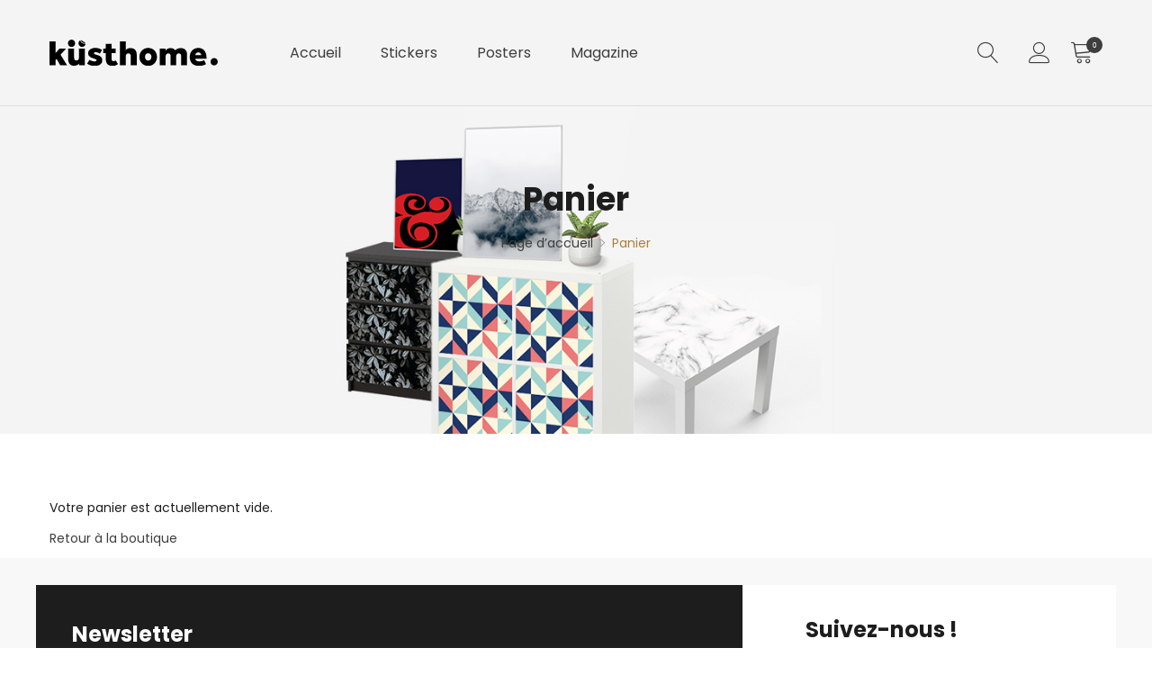

--- FILE ---
content_type: text/css
request_url: https://kusthome-shop.com/wp-content/uploads/js_composer/custom.css
body_size: 14
content:
.w-summary-box>.price {
    color: #a9803c !important;
}

a.reset_variations {
    visibility: hidden !important;
}

.price {
    color: #a9803c;
}

--- FILE ---
content_type: text/css
request_url: https://kusthome-shop.com/wp-content/themes/minera/style.css
body_size: 62613
content:
/*!
* Theme Name: Minera
* Version: 2.8
* Description: Minera theme from Haintheme
* Author: Haintheme
* Author URI: http://themeforest.net/user/haintheme
* Theme URI: http://haintheme.com
* Text Domain: minera
* License: GNU General Public License version 3.0
* License URI: http://www.gnu.org/licenses/gpl-3.0.html
* Tags: custom-background, threaded-comments, custom-menu, featured-images, full-width-template, theme-options

----------------------------------------------------------------
TABLE OF CONTENTS:

    # Variables
    # Mixins
        #_grid
        #_woocommerce
        #animation-keyframe
        #calc
        #filter
        #flexbox
        #shadow
        #transform
        #transition
    # Modules
        #base
        #common
        #awesome-font
        #contact-form-7
        #ionicon-font
        #keyframe
        #plyr
        #slick
        #theme-animation
        #theme-ico
    # Shortcode
        #blog-news
        #button
        #carousel-image
        #contact-form-7
        #iconbox
        #product-feature
        #product-tabs
        #testimonials
        #video-popup
        #woocommerce-column
    # Site
        #header
        #blog-comment
        #blog-content
        #blog-sidebar
        #breadcrumbs
        #comment-pingbacks-trackbacks
        #footer
        #header-layout
        #header-mini-cart
        #header-woocommerce-account
        #mega-menu
        #search-form
        #sidebar-menu-accordion
        #social-icon
    # Woocommerce
        #archive
        #cart
        #checkout-select
        #gallery-image
        #general
        #product-related
        #product-upsell
        #product-view-grid
        #product-view-list
        #quickview
        #review-comment
        #sale
        #sidebar
        #star-rating
        #summary
        #thank-you
        #variation
        #wishlist-components
        #wishlist-page
        #woocommerce-account
        #woocommerce-message
        #woocommerce-tabs
    # Custom
        #admin
        #theme-custom
----------------------------------------------------------------*/.row{margin-left:-15px;margin-right:-15px}.container{margin-right:auto;margin-left:auto;padding-left:15px;padding-right:15px}@media (min-width: 768px){.container{width:750px}}@media (min-width: 992px){.container{width:970px}}@media (min-width: 1200px){.container{width:1200px}}.container-fluid{margin-right:auto;margin-left:auto;padding-left:15px;padding-right:15px}.col-xs-1,.col-sm-1,.col-md-1,.col-lg-1,.col-xs-2,.col-sm-2,.col-md-2,.col-lg-2,.col-xs-3,.col-sm-3,.col-md-3,.col-lg-3,.col-xs-4,.col-sm-4,.col-md-4,.col-lg-4,.col-xs-5,.col-sm-5,.col-md-5,.col-lg-5,.col-xs-6,.col-sm-6,.col-md-6,.col-lg-6,.col-xs-7,.col-sm-7,.col-md-7,.col-lg-7,.col-xs-8,.col-sm-8,.col-md-8,.col-lg-8,.col-xs-9,.col-sm-9,.col-md-9,.col-lg-9,.col-xs-10,.col-sm-10,.col-md-10,.col-lg-10,.col-xs-11,.col-sm-11,.col-md-11,.col-lg-11,.col-xs-12,.col-sm-12,.col-md-12,.col-lg-12{position:relative;min-height:1px;padding-left:15px;padding-right:15px}.col-xs-1,.col-xs-2,.col-xs-3,.col-xs-4,.col-xs-5,.col-xs-6,.col-xs-7,.col-xs-8,.col-xs-9,.col-xs-10,.col-xs-11,.col-xs-12{float:left}.col-xs-1{width:8.33333%}.col-xs-2{width:16.66667%}.col-xs-3{width:25%}.col-xs-4{width:33.33333%}.col-xs-5{width:41.66667%}.col-xs-6{width:50%}.col-xs-7{width:58.33333%}.col-xs-8{width:66.66667%}.col-xs-9{width:75%}.col-xs-10{width:83.33333%}.col-xs-11{width:91.66667%}.col-xs-12{width:100%}.col-xs-pull-0{right:auto}.col-xs-pull-1{right:8.33333%}.col-xs-pull-2{right:16.66667%}.col-xs-pull-3{right:25%}.col-xs-pull-4{right:33.33333%}.col-xs-pull-5{right:41.66667%}.col-xs-pull-6{right:50%}.col-xs-pull-7{right:58.33333%}.col-xs-pull-8{right:66.66667%}.col-xs-pull-9{right:75%}.col-xs-pull-10{right:83.33333%}.col-xs-pull-11{right:91.66667%}.col-xs-pull-12{right:100%}.col-xs-push-0{left:auto}.col-xs-push-1{left:8.33333%}.col-xs-push-2{left:16.66667%}.col-xs-push-3{left:25%}.col-xs-push-4{left:33.33333%}.col-xs-push-5{left:41.66667%}.col-xs-push-6{left:50%}.col-xs-push-7{left:58.33333%}.col-xs-push-8{left:66.66667%}.col-xs-push-9{left:75%}.col-xs-push-10{left:83.33333%}.col-xs-push-11{left:91.66667%}.col-xs-push-12{left:100%}.col-xs-offset-0{margin-left:0%}.col-xs-offset-1{margin-left:8.33333%}.col-xs-offset-2{margin-left:16.66667%}.col-xs-offset-3{margin-left:25%}.col-xs-offset-4{margin-left:33.33333%}.col-xs-offset-5{margin-left:41.66667%}.col-xs-offset-6{margin-left:50%}.col-xs-offset-7{margin-left:58.33333%}.col-xs-offset-8{margin-left:66.66667%}.col-xs-offset-9{margin-left:75%}.col-xs-offset-10{margin-left:83.33333%}.col-xs-offset-11{margin-left:91.66667%}.col-xs-offset-12{margin-left:100%}@media (min-width: 768px){.col-sm-1,.col-sm-2,.col-sm-3,.col-sm-4,.col-sm-5,.col-sm-6,.col-sm-7,.col-sm-8,.col-sm-9,.col-sm-10,.col-sm-11,.col-sm-12{float:left}.col-sm-1{width:8.33333%}.col-sm-2{width:16.66667%}.col-sm-3{width:25%}.col-sm-4{width:33.33333%}.col-sm-5{width:41.66667%}.col-sm-6{width:50%}.col-sm-7{width:58.33333%}.col-sm-8{width:66.66667%}.col-sm-9{width:75%}.col-sm-10{width:83.33333%}.col-sm-11{width:91.66667%}.col-sm-12{width:100%}.col-sm-pull-0{right:auto}.col-sm-pull-1{right:8.33333%}.col-sm-pull-2{right:16.66667%}.col-sm-pull-3{right:25%}.col-sm-pull-4{right:33.33333%}.col-sm-pull-5{right:41.66667%}.col-sm-pull-6{right:50%}.col-sm-pull-7{right:58.33333%}.col-sm-pull-8{right:66.66667%}.col-sm-pull-9{right:75%}.col-sm-pull-10{right:83.33333%}.col-sm-pull-11{right:91.66667%}.col-sm-pull-12{right:100%}.col-sm-push-0{left:auto}.col-sm-push-1{left:8.33333%}.col-sm-push-2{left:16.66667%}.col-sm-push-3{left:25%}.col-sm-push-4{left:33.33333%}.col-sm-push-5{left:41.66667%}.col-sm-push-6{left:50%}.col-sm-push-7{left:58.33333%}.col-sm-push-8{left:66.66667%}.col-sm-push-9{left:75%}.col-sm-push-10{left:83.33333%}.col-sm-push-11{left:91.66667%}.col-sm-push-12{left:100%}.col-sm-offset-0{margin-left:0%}.col-sm-offset-1{margin-left:8.33333%}.col-sm-offset-2{margin-left:16.66667%}.col-sm-offset-3{margin-left:25%}.col-sm-offset-4{margin-left:33.33333%}.col-sm-offset-5{margin-left:41.66667%}.col-sm-offset-6{margin-left:50%}.col-sm-offset-7{margin-left:58.33333%}.col-sm-offset-8{margin-left:66.66667%}.col-sm-offset-9{margin-left:75%}.col-sm-offset-10{margin-left:83.33333%}.col-sm-offset-11{margin-left:91.66667%}.col-sm-offset-12{margin-left:100%}}@media (min-width: 992px){.col-md-1,.col-md-2,.col-md-3,.col-md-4,.col-md-5,.col-md-6,.col-md-7,.col-md-8,.col-md-9,.col-md-10,.col-md-11,.col-md-12{float:left}.col-md-1{width:8.33333%}.col-md-2{width:16.66667%}.col-md-3{width:25%}.col-md-4{width:33.33333%}.col-md-5{width:41.66667%}.col-md-6{width:50%}.col-md-7{width:58.33333%}.col-md-8{width:66.66667%}.col-md-9{width:75%}.col-md-10{width:83.33333%}.col-md-11{width:91.66667%}.col-md-12{width:100%}.col-md-pull-0{right:auto}.col-md-pull-1{right:8.33333%}.col-md-pull-2{right:16.66667%}.col-md-pull-3{right:25%}.col-md-pull-4{right:33.33333%}.col-md-pull-5{right:41.66667%}.col-md-pull-6{right:50%}.col-md-pull-7{right:58.33333%}.col-md-pull-8{right:66.66667%}.col-md-pull-9{right:75%}.col-md-pull-10{right:83.33333%}.col-md-pull-11{right:91.66667%}.col-md-pull-12{right:100%}.col-md-push-0{left:auto}.col-md-push-1{left:8.33333%}.col-md-push-2{left:16.66667%}.col-md-push-3{left:25%}.col-md-push-4{left:33.33333%}.col-md-push-5{left:41.66667%}.col-md-push-6{left:50%}.col-md-push-7{left:58.33333%}.col-md-push-8{left:66.66667%}.col-md-push-9{left:75%}.col-md-push-10{left:83.33333%}.col-md-push-11{left:91.66667%}.col-md-push-12{left:100%}.col-md-offset-0{margin-left:0%}.col-md-offset-1{margin-left:8.33333%}.col-md-offset-2{margin-left:16.66667%}.col-md-offset-3{margin-left:25%}.col-md-offset-4{margin-left:33.33333%}.col-md-offset-5{margin-left:41.66667%}.col-md-offset-6{margin-left:50%}.col-md-offset-7{margin-left:58.33333%}.col-md-offset-8{margin-left:66.66667%}.col-md-offset-9{margin-left:75%}.col-md-offset-10{margin-left:83.33333%}.col-md-offset-11{margin-left:91.66667%}.col-md-offset-12{margin-left:100%}}@media (min-width: 1200px){.col-lg-1,.col-lg-2,.col-lg-3,.col-lg-4,.col-lg-5,.col-lg-6,.col-lg-7,.col-lg-8,.col-lg-9,.col-lg-10,.col-lg-11,.col-lg-12{float:left}.col-lg-1{width:8.33333%}.col-lg-2{width:16.66667%}.col-lg-3{width:25%}.col-lg-4{width:33.33333%}.col-lg-5{width:41.66667%}.col-lg-6{width:50%}.col-lg-7{width:58.33333%}.col-lg-8{width:66.66667%}.col-lg-9{width:75%}.col-lg-10{width:83.33333%}.col-lg-11{width:91.66667%}.col-lg-12{width:100%}.col-lg-pull-0{right:auto}.col-lg-pull-1{right:8.33333%}.col-lg-pull-2{right:16.66667%}.col-lg-pull-3{right:25%}.col-lg-pull-4{right:33.33333%}.col-lg-pull-5{right:41.66667%}.col-lg-pull-6{right:50%}.col-lg-pull-7{right:58.33333%}.col-lg-pull-8{right:66.66667%}.col-lg-pull-9{right:75%}.col-lg-pull-10{right:83.33333%}.col-lg-pull-11{right:91.66667%}.col-lg-pull-12{right:100%}.col-lg-push-0{left:auto}.col-lg-push-1{left:8.33333%}.col-lg-push-2{left:16.66667%}.col-lg-push-3{left:25%}.col-lg-push-4{left:33.33333%}.col-lg-push-5{left:41.66667%}.col-lg-push-6{left:50%}.col-lg-push-7{left:58.33333%}.col-lg-push-8{left:66.66667%}.col-lg-push-9{left:75%}.col-lg-push-10{left:83.33333%}.col-lg-push-11{left:91.66667%}.col-lg-push-12{left:100%}.col-lg-offset-0{margin-left:0%}.col-lg-offset-1{margin-left:8.33333%}.col-lg-offset-2{margin-left:16.66667%}.col-lg-offset-3{margin-left:25%}.col-lg-offset-4{margin-left:33.33333%}.col-lg-offset-5{margin-left:41.66667%}.col-lg-offset-6{margin-left:50%}.col-lg-offset-7{margin-left:58.33333%}.col-lg-offset-8{margin-left:66.66667%}.col-lg-offset-9{margin-left:75%}.col-lg-offset-10{margin-left:83.33333%}.col-lg-offset-11{margin-left:91.66667%}.col-lg-offset-12{margin-left:100%}}.flex,.theme-news-carousel.slick-initialized,.theme-news-carousel .slick-arrow,.theme-imgs-crs.slick-initialized,.wpcf7 .ajax-loader,.ctf-fashion-4 label,.ctf-fas3 .wpcf7-form-control-wrap,.ctf-fas3 input[type="submit"],.ctf-deco1>label,.ctf-fashion-1 label,.theme-product-slider.slick-slider,.theme-product-slider .slick-arrow,.theme-testi .slick-arrow,.theme-sc-desc,#bp_loader,.vd-is-btn,.btn-load-more-post,.el-loading,#comment-nav-above,.blog_content .blog-article .sticky .post-content:after,.ht-pagination>.page-numbers,.pf-gallery.slick-initialized,.footer-social a,.ft-menu-custom-df,.scroll-to-top,.w-head-box,.header-action,#sidebar-menu-btn,.theme-shopping-cart,.landing-page .landing-slider-btn,.fte-image,#search-form-content,.box-sidebar-menu .sidebar-menu-foot .social-list li a,.p-action,.p-action>*,.p-action .p-box-atc a,.p-image,.woocommerce-page .login .form-row .button[name="login"],.woocommerce-page .login .form-row .button[name="apply_coupon"],.woocommerce-page .checkout_coupon .form-row .button[name="login"],.woocommerce-page .checkout_coupon .form-row .button[name="apply_coupon"],.product-layout-slider .w-img-crs.slick-initialized,#ht-quick-view-popup .w-img-crs.slick-initialized,.product-layout-slider .w-img-crs .slick-arrow,#ht-quick-view-popup .w-img-crs .slick-arrow,.product-layout-slider .w-thumb-crs.slick-initialized,#ht-quick-view-popup .w-thumb-crs.slick-initialized,.product-layout-slider .w-thumb-crs .slick-arrow,#ht-quick-view-popup .w-thumb-crs .slick-arrow,.slider-related-product .products.slick-slider,.slider-related-product .products .slick-arrow,#ht-quick-view-popup,#ht-quick-view-popup.ht-qvp-loading,#ht-qvc,.widget_layered_nav .wc-layered-nav-term,.widget_layered_nav .wc-layered-nav-term .count,.w-quantity-btn,.variations_form .variations .reset_variations:before,.p-wl-btn,.p-wl-url,.woocommerce-wishlist .wishlist_table .product-add-to-cart,.woocommerce-wishlist .wishlist_table .product-add-to-cart .wishlist-atc,.woocommerce-wishlist .wishlist_table tfoot ul a,.woocommerce-tabs .reviews_tab span,.menu-collapse-btn{display:-webkit-box;display:-webkit-flex;display:flex;-webkit-box-pack:center;justify-content:center;-webkit-box-align:center;align-items:center}.flex-inline,.vc_general.vc_btn3,.theme-iconbox .iconbox-last-ico,.sc-pro-feature .sale-count-time .sale-time,.sc-pro-feature.style-1 .sale-count-time,.sc-pro-feature.style-1 .sale-buy-now a,.sc-pro-feature.style-2 .sale-buy-now a,.sc-pro-feature.style-3 .sale-buy-now a,.desc-title.desc-content-title,.desc-read-more,.purchase-minera-theme,.p-attr span,.woocommerce-cart-form__contents .actions .cart-action .cart-update-btn,.shop-view-list .atc-shop-list a,.w-quantity,.single_add_to_cart_button,.tawcvs-swatches .swatch{display:-webkit-inline-box;display:-webkit-inline-flex;display:inline-flex;-webkit-box-pack:center;justify-content:center;-webkit-box-align:center;align-items:center}.duration,a,.blog-news-grid .blog-news-thumbnail img,.vc_general.vc_btn3.vc_btn3-style-text-underline-btn:after,.vc_general.vc_btn3.vc_btn3-style-text-bg-color-btn,.theme-imgs-crs .slick-arrow,.ctf-blog input[type="submit"],.ctf-fas3 input[type="submit"],.ctf-deco1>label input[type="submit"],.ctf-contact-form input[type="submit"],.ctf-contact-form input [type="reset"],.wpb-js-composer .vc_general.vc_tta.vc_tta-style-minera-tabs .vc_tta-tab .vc_tta-title-text:before,.theme-sc-desc .sc-desc-bg,.desc-read-more:after,.blog-data .blog-article,.btn-load-more-post,.el-loading,.comment-form input:not([type="submit"]),.comment-form #comment,.comment-form #submit,.search-form .search-field,.search-form .search-submit,.widget_archive .widget-post-count,.widget_categories .widget-post-count,.scroll-to-top,.theme-search-btn,.fte-title,#ht-search-field,.p-attr span:before,.p-action .add_to_cart_button.added+.added_to_cart:after,.p-action .p-tooltip,.cart-sidebar-close-btn,.woocommerce-cart-form__contents .actions .coupon input[type="submit"],.woocommerce-cart-form__contents .actions .cart-action .cart-update-btn,.cart-collaterals .shipping-calculator-form button[type="submit"],.woocommerce-page .login .form-row .button[name="login"],.woocommerce-page .login .form-row .button[name="apply_coupon"],.woocommerce-page .checkout_coupon .form-row .button[name="login"],.woocommerce-page .checkout_coupon .form-row .button[name="apply_coupon"],.woocommerce-page #place_order,.product-layout-slider .w-img-crs .slick-arrow,#ht-quick-view-popup .w-img-crs .slick-arrow,.product-layout-slider .w-thumb-crs .slick-arrow,#ht-quick-view-popup .w-thumb-crs .slick-arrow,.price_slider_wrapper .price_slider_amount button,.widget_layered_nav .wc-layered-nav-term .count,.widget_layered_nav button,.single_add_to_cart_button,.tawcvs-swatches .swatch,.woocommerce-wishlist .wishlist_table .product-add-to-cart .wishlist-atc .add_to_cart_button,.woocommerce-wishlist .wishlist_table .product-remove a:before,.woocommerce-account #customer_login form input:not([type="checkbox"]),.woocommerce-account #customer_login form .button[name="login"],.woocommerce-account #customer_login form .button[name="register"],.woocommerce-MyAccount-content .button[name="save_account_details"],.tp-bullets.uranus .tp-bullet,.sticky-mobile-menu-overlay{-webkit-transition-duration:.3s;transition-duration:.3s}.delay{-webkit-transition-delay:.3s;transition-delay:.3s}*,*:before,*:after{-webkit-box-sizing:border-box;-moz-box-sizing:border-box;box-sizing:border-box;outline:none;word-wrap:break-word}html,body,div,span,applet,object,iframe,h1,h2,h3,h4,h5,h6,p,blockquote,pre,a,abbr,acronym,address,big,cite,code,del,dfn,em,font,ins,kbd,q,s,samp,small,strike,strong,sub,sup,tt,var,dl,dt,dd,ol,ul,li,fieldset,form,label,legend,table,caption,tbody,tfoot,thead,tr,th,td{-moz-appearance:none;-webkit-appearance:none;-webkit-border-radius:0;border:0;font-family:inherit;font-size:100%;font-style:inherit;font-weight:inherit;margin:0;padding:0;vertical-align:baseline}html{-webkit-text-size-adjust:100%;-ms-text-size-adjust:100%;-webkit-font-smoothing:antialiased;-moz-osx-font-smoothing:grayscale;font-size:14px;background-color:#fff;overflow-x:hidden}body{overflow-x:hidden;line-height:1}article,aside,details,figcaption,figure,footer,header,hgroup,main,menu,nav,section,summary{display:block}audio,canvas,progress,video{display:inline-block;vertical-align:baseline}audio:not([controls]){display:none;height:0}[hidden],template{display:none}ol{list-style:decimal}ul{list-style:disc}ul,ol{padding-left:20px}iframe,embed,figure,figcaption{margin:20px 0;max-width:100%}caption,th,td{font-weight:normal;text-align:left}blockquote,blockquote:before,blockquote:after,q,q:before,q:after{content:""}img,video{max-width:100%;height:auto;vertical-align:middle;border:0;-ms-interpolation-mode:bicubic}audio,canvas,video{display:inline;zoom:1}select{border:1px solid #ddd;-webkit-border-radius:0 !important;-moz-border-radius:0 !important;border-radius:0 !important}textarea,button{-webkit-appearance:none;-webkit-border-radius:0;border-radius:0}input[type="button"],input[type="submit"],input[type="reset"],input[type="file"],button{-webkit-appearance:none;cursor:pointer;padding:0;border:1px solid #cac7c7}h1,h2,h3,h4,h5,h6{font-weight:700;clear:both;margin:15px 0;line-height:1.2;color:#3e3e3e}h1{font-size:42px}h2{font-size:40px}h3{font-size:30px}h4{font-size:24px}h5{font-size:20px}h6{font-size:18px}p{font-size:14px;line-height:24px;-webkit-margin-before:0;-webkit-margin-after:0;margin:0 0 10px;color:#8f8f8f}li ul,li ol{padding-left:0;margin-left:20px}b,strong{font-weight:700}dfn,cite,em,i{font-style:italic}li,figcaption{line-height:24px}blockquote{color:#3e3e3e;font-weight:300;line-height:30px;font-size:18px;margin:42px 0;border-left:4px solid #3e3e3e;padding-left:15px;position:relative;clear:both;display:block}@media (min-width: 992px){blockquote{padding-left:65px}}blockquote p{margin-bottom:1.6667em}blockquote p:last-child{margin-bottom:0}blockquote cite,blockquote small{color:#333;font-size:16px;line-height:1.6}blockquote em,blockquote i,blockquote cite{font-style:normal}address{font-style:italic;margin:0 0 1.6em;line-height:24px}code,kbd,tt,var,samp,pre{font-family:Inconsolata, monospace;-webkit-hyphens:none;-moz-hyphens:none;-ms-hyphens:none;hyphens:none}pre{background-color:rgba(0,0,0,0);background-color:rgba(0,0,0,0.01);border:1px solid #eaeaea;border:1px solid rgba(51,51,51,0.1);line-height:24px;margin-bottom:1.6em;max-width:100%;overflow:auto;padding:0.8em;white-space:pre;white-space:pre-wrap;word-wrap:break-word}mark,ins{background-color:#fff9c0;text-decoration:none}sup,sub{font-size:75%;height:0;line-height:0;position:relative;vertical-align:baseline}sup{bottom:1ex}sub{top:.5ex}small{font-size:75%}big{font-size:125%}hr{background-color:#eaeaea;background-color:rgba(51,51,51,0.1);border:0;height:1px;margin:15px 0}table,th,td{border:1px solid #eaeaea}table{border-collapse:collapse;border-spacing:0;border-width:1px 0 0 1px;margin:20px 0;table-layout:fixed;max-width:100%}.woocommerce table{width:100%}caption,th,td{font-weight:normal;text-align:left}tbody th{background:#fff}thead th{border-width:0 1px 1px 0;font-weight:700}td{border-width:0 1px 1px 0}th,td{padding:5px 10px;line-height:24px}del{opacity:0.8}input::-webkit-input-placeholder{color:inherit}input:-moz-placeholder{color:inherit}input::-moz-placeholder{color:inherit}input:-ms-input-placeholder{color:inherit}textarea{max-width:100%}textarea::-webkit-input-placeholder{color:inherit}textarea:-moz-placeholder{color:inherit}textarea::-moz-placeholder{color:inherit}textarea:-ms-input-placeholder{color:inherit}a{color:#3e3e3e;text-decoration:none}dl{margin:0 0 1.75em;line-height:24px}dt{font-weight:700}dd{margin:0 0 10px}.rtl{direction:rtl}.gallery-icon img{margin:0 auto}.bypostauthor{outline:none}.wp-caption{margin-bottom:15px;max-width:100%}.wp-caption img[class*="wp-image-"]{display:block;margin:0}.wp-caption .wp-caption-text{color:#686868;font-size:13px;font-size:14px;font-style:italic;line-height:1.6153846154;padding-top:0.5384615385em}.wp-caption .wp-caption-text a{color:#7b98aa}.gallery-columns-2 .gallery-item{max-width:50%}.gallery-columns-3 .gallery-item{max-width:33.33%}.gallery-columns-4 .gallery-item{max-width:25%}.gallery-columns-5 .gallery-item{max-width:20%}.gallery-columns-6 .gallery-item{max-width:16.66%}.gallery-columns-7 .gallery-item{max-width:14.28%}.gallery-columns-8 .gallery-item{max-width:12.5%}.gallery-columns-9 .gallery-item{max-width:11.11%}.gallery-item{width:100%;display:inline-block;text-align:center;vertical-align:top;margin-top:0 !important}.gallery-caption{color:#686868;display:block;font-size:13px;font-size:0.8125rem;font-style:italic;margin-bottom:0}.alignleft{float:left;margin:0.375em 1.75em 1.75em 0}.alignright{float:right;margin:0.375em 0 1.75em 1.75em}.aligncenter{clear:both;display:block;margin:0 auto 1.75em}.post-password-form label{float:left}.post-password-form input[type="password"]{height:36px;min-width:200px;max-width:100%;padding:0 10px;float:right;margin-left:10px;margin-right:10px;border:1px solid #ddd}.post-password-form input[type="submit"]{height:36px;padding:0 15px;cursor:pointer;border:0;float:left;background:#333;color:#fff}.cl{clear:both}.flw,.widget_recent_posts_thumbnail .widget_recent_post_thumbnail_item,.theme-blog-news,.blog-news-thumbnail,.blog-news-list-center .blog-post-info,.blog-has-lazy-loading #ht-lazy-loading,.blog-has-lazy-loading .lazy-msg-text,.theme-news-carousel,.theme-imgs-crs,.wpcf7,.wpcf7-response-output,.ctf-fashion-4 .wpcf7-form-control-wrap,.ctf-fashion-4 label,.ctf-fashion-4 input,.ctf-fas3 .wpcf7-form-control-wrap,.ctf-fas3 input:not([type="submit"]),.ctf-deco1,.ctf-deco1 .wpcf7-form-control-wrap,.ctf-deco1>label input[type="submit"],.ctf-fashion-1 .wpcf7-form-control-wrap,.ctf-fashion-1 label,.ctf-fashion-1 input,.ctf-contact-form input:not([type="submit"]):not([type="checkbox"]):not([type="radio"]):not([type="reset"]),.ctf-contact-form textarea,.sc-product-slider,.wpb-js-composer .vc_general.vc_tta.vc_tta-style-minera-tabs .vc_tta-tabs-container,.wpb-js-composer .vc_general.vc_tta.vc_tta-style-minera-tabs .vc_tta-panels-container,.wpb-js-composer .vc_tta-container,.theme-testi,#comments,#respond,.comment-list .children,.comment-item,.comment-time,.comment-text,.comment-form,.comment-form input:not([type="submit"]),.comment-form #comment,.comment-form .form-submit,.blog_content,.post-content,.blog-article,.blog-post-cover,.blog_content .blog-article .sticky .post-content,.ht-pagination,.woocommerce-pagination,.ht-pagination>.page-numbers,.woocommerce-pagination>.page-numbers,.blog-top-info,.b-related-img,.b-related-content,.b-related-date,.blog-post-single,.single-format-content,.widget,.search-form,.tagcloud,.comment-post-pingback,.footer-social,.footer-default,.theme-header-layout,.header-box,.fte-title,.shop-view-grid .p-attr,.p-col,.p-head,.cart-sidebar-content,.woocommerce-mini-cart-item .variation,.cart_item .variation,.woocommerce-mini-cart,.woocommerce-mini-cart-item,.woocommerce-mini-cart-item .quantity,.woocommerce-mini-cart__total,.woocommerce-mini-cart__buttons,.cart-collaterals,.cart-collaterals .shipping-calculator-form,.woocommerce-page .woocommerce,.woocommerce-page.woocommerce-checkout .woocommerce-info,.woocommerce-page .login,.woocommerce-page .checkout_coupon,.woocommerce-page #customer_details,.woocommerce-page .woocommerce-billing-fields,.woocommerce-page .woocommerce-shipping-fields,.woocommerce-page .woocommerce-account-fields,.woocommerce-page .woocommerce-additional-fields,.woocommerce-page #order_review,.woocommerce-page .woocommerce-checkout-payment,.woocommerce-page .payment_methods,.woocommerce-page .payment_methods .wc_payment_method,.woocommerce-page .place-order,.woocommerce-page #place_order,.woocommerce-page.woocommerce-checkout #payment .stripe-card-group,.woocommerce-page.woocommerce-checkout #payment .wc-stripe-elements-field,.w-images-box,.related.products,.up-sells.upsells,.shop-view-grid.theme-product-shortcode,.quick-view-box>.product,#reviews .commentlist,#reviews #review_form_wrapper,#reviews #commentform p:not(.form-submit) input,#reviews .comment-form-rating,.price_slider_wrapper .price_slider,.widget_products li,.widget_recent_reviews li,.widget_top_rated_products li,.w-summary-box,.woocommerce-product-details__short-description,.stock-normal,.product_meta,.product_meta>span,.variations_form,.single_variation_wrap,.woocommerce-variation-add-to-cart,.woocommerce-account #customer_login,.woocommerce-account #customer_login form,.woocommerce-account #customer_login form label,.woocommerce-account #customer_login form input:not([type="checkbox"]),.woocommerce-MyAccount-navigation,.woocommerce-MyAccount-content,.woocommerce-MyAccount-content fieldset,.woocommerce-checkout.woocommerce-page .woocommerce-NoticeGroup.woocommerce-NoticeGroup-updateOrderReview,.woocommerce-tabs,.woocommerce-tabs .woocommerce-Tabs-panel,.vc_empty_space,.vc_custom_heading,.counter-reset{float:left;width:100%}.float-left{float:left}.float-right{float:right}.float-none{float:left}.text-center{text-align:center}.text-left{text-align:left}.text-right{text-align:right}.text-justify{text-align:justify}.text-nowrap{white-space:nowrap}.text-lowercase{text-transform:lowercase !important}.text-uppercase{text-transform:uppercase !important}.text-capitalize{text-transform:capitalize !important}.text-none{text-transform:none !important}.no-wrap{white-space:nowrap}.display-none{display:none}.display-block{display:block}.display-inline{display:inline}.display-inline-block{display:inline-block}.display-inline-flex{display:inline-flex}.no-padding{padding:0}.no-margin{margin:0}.screen-reader-text,.woocommerce-tabs .woocommerce-Tabs-panel>h2,.sr-only,.plyr__sr-only,.blog-news-list-center.list-basic .blog-post-sumary,.blog-news-list-center.list-basic .read-more,.blog-news-grid.grid-col-3 .if-author,.blog-news-grid.grid-col-3 .if-comment,.blog-news-grid.grid-col-3 .blog-post-sumary{clip:rect(1px, 1px, 1px, 1px);position:absolute !important;height:1px;width:1px;overflow:hidden}#wp-calendar{width:100%}#wp-calendar caption{text-align:left;margin-bottom:10px}#wp-calendar *{text-align:center}#wp-calendar #prev{text-align:left}#wp-calendar #next{text-align:right}#wp-calendar td,#wp-calendar th{padding:10px 5px}.widget_recent_posts_thumbnail .widget_recent_post_thumbnail_item+.widget_recent_post_thumbnail_item{margin-top:15px}.widget_recent_posts_thumbnail .blog-recent-post-thumbnail-img{float:left;width:70px}.widget_recent_posts_thumbnail .blog-recent-post-thumbnail-sumary{width:-webkit-calc(100% - 80px);width:-moz-calc(100% - 80px);width:calc(100% - 80px);margin-left:9px;float:left}.widget_recent_posts_thumbnail .blog-recent-post-thumbnail-sumary span{float:left;width:100%;font-size:12px}.theme-col-item{float:left}@media (min-width: 992px){.theme-col-2 .theme-col-item{width:-webkit-calc((100% - 30px) / 2);width:-moz-calc((100% - 30px) / 2);width:calc((100% - 30px) / 2)}.theme-col-2 .theme-col-item:nth-of-type(2n+3){clear:both}.theme-col-2 .theme-col-item:nth-of-type(odd){margin-right:30px}.theme-col-3 .theme-col-item{width:-webkit-calc((100% - 60px) / 3);width:-moz-calc((100% - 60px) / 3);width:calc((100% - 60px) / 3)}.theme-col-3 .theme-col-item:nth-of-type(3n+4){clear:both}.theme-col-3 .theme-col-item:nth-of-type(3n+2){margin:0 30px}.theme-col-4 .theme-col-item{width:-webkit-calc((100% - 90px) / 4);width:-moz-calc((100% - 90px) / 4);width:calc((100% - 90px) / 4)}.theme-col-4 .theme-col-item:nth-of-type(4n+5){clear:both}.theme-col-4 .theme-col-item:nth-of-type(n+1){margin-right:30px}.theme-col-4 .theme-col-item:nth-of-type(4n){margin-right:0}}@media (min-width: 769px) and (max-width: 991px){.theme-col-2 .theme-col-item,.theme-col-3 .theme-col-item,.theme-col-4 .theme-col-item{width:-webkit-calc((100% - 30px) / 2);width:-moz-calc((100% - 30px) / 2);width:calc((100% - 30px) / 2)}.theme-col-2 .theme-col-item:nth-of-type(2n+3),.theme-col-3 .theme-col-item:nth-of-type(2n+3),.theme-col-4 .theme-col-item:nth-of-type(2n+3){clear:both}.theme-col-2 .theme-col-item:nth-of-type(odd),.theme-col-3 .theme-col-item:nth-of-type(odd),.theme-col-4 .theme-col-item:nth-of-type(odd){margin-right:30px}}@media (max-width: 768px){.theme-col-2 .theme-col-item,.theme-col-3 .theme-col-item,.theme-col-4 .theme-col-item{width:100%}}@font-face{font-family:"FontAwesome";src:url("fonts/fontawesome-webfont.eot");src:url("fonts/fontawesome-webfont.eot") format("embedded-opentype"),url("fonts/fontawesome-webfont.woff2") format("woff2"),url("fonts/fontawesome-webfont.woff") format("woff"),url("fonts/fontawesome-webfont.ttf") format("truetype"),url("fonts/fontawesome-webfont.svg") format("svg");font-weight:normal;font-style:normal}.fa{display:inline-block;font-size:inherit;text-rendering:auto;-webkit-font-smoothing:antialiased;-moz-osx-font-smoothing:grayscale}.fa:before{font-family:"FontAwesome" !important}.fa-lg{font-size:1.33333333em;line-height:0.75em;vertical-align:-15%}.fa-2x{font-size:2em}.fa-3x{font-size:3em}.fa-4x{font-size:4em}.fa-5x{font-size:5em}.fa-fw{width:1.28571429em;text-align:center}.fa-ul{padding-left:0;margin-left:2.14285714em;list-style-type:none}.fa-ul>li{position:relative}.fa-li{position:absolute;left:-2.14285714em;width:2.14285714em;top:0.14285714em;text-align:center}.fa-li.fa-lg{left:-1.85714286em}.fa-border{padding:.2em .25em .15em;border:solid 0.08em #eeeeee;border-radius:.1em}.fa-pull-left{float:left}.fa-pull-right{float:right}.fa.fa-pull-left{margin-right:.3em}.fa.fa-pull-right{margin-left:.3em}.pull-right{float:right}.pull-left{float:left}.fa.pull-left{margin-right:.3em}.fa.pull-right{margin-left:.3em}.fa-spin{-webkit-animation:fa-spin 2s infinite linear;animation:fa-spin 2s infinite linear}.fa-pulse{-webkit-animation:fa-spin 1s infinite steps(8);animation:fa-spin 1s infinite steps(8)}@-webkit-keyframes fa-spin{0%{-webkit-transform:rotate(0deg);transform:rotate(0deg)}100%{-webkit-transform:rotate(359deg);transform:rotate(359deg)}}@keyframes fa-spin{0%{-webkit-transform:rotate(0deg);transform:rotate(0deg)}100%{-webkit-transform:rotate(359deg);transform:rotate(359deg)}}.fa-rotate-90{-ms-filter:"progid:DXImageTransform.Microsoft.BasicImage(rotation=1)";-webkit-transform:rotate(90deg);-ms-transform:rotate(90deg);transform:rotate(90deg)}.fa-rotate-180{-ms-filter:"progid:DXImageTransform.Microsoft.BasicImage(rotation=2)";-webkit-transform:rotate(180deg);-ms-transform:rotate(180deg);transform:rotate(180deg)}.fa-rotate-270{-ms-filter:"progid:DXImageTransform.Microsoft.BasicImage(rotation=3)";-webkit-transform:rotate(270deg);-ms-transform:rotate(270deg);transform:rotate(270deg)}.fa-flip-horizontal{-ms-filter:"progid:DXImageTransform.Microsoft.BasicImage(rotation=0, mirror=1)";-webkit-transform:scale(-1, 1);-ms-transform:scale(-1, 1);transform:scale(-1, 1)}.fa-flip-vertical{-ms-filter:"progid:DXImageTransform.Microsoft.BasicImage(rotation=2, mirror=1)";-webkit-transform:scale(1, -1);-ms-transform:scale(1, -1);transform:scale(1, -1)}:root .fa-rotate-90,:root .fa-rotate-180,:root .fa-rotate-270,:root .fa-flip-horizontal,:root .fa-flip-vertical{filter:none}.fa-stack{position:relative;display:inline-block;width:2em;height:2em;line-height:2em;vertical-align:middle}.fa-stack-1x,.fa-stack-2x{position:absolute;left:0;width:100%;text-align:center}.fa-stack-1x{line-height:inherit}.fa-stack-2x{font-size:2em}.fa-inverse{color:#ffffff}.fa-glass:before{content:"\f000"}.fa-music:before{content:"\f001"}.fa-search:before{content:"\f002"}.fa-envelope-o:before{content:"\f003"}.fa-heart:before{content:"\f004"}.fa-star:before{content:"\f005"}.fa-star-o:before{content:"\f006"}.fa-user:before{content:"\f007"}.fa-film:before{content:"\f008"}.fa-th-large:before{content:"\f009"}.fa-th:before{content:"\f00a"}.fa-th-list:before{content:"\f00b"}.fa-check:before{content:"\f00c"}.fa-remove:before,.fa-close:before,.fa-times:before{content:"\f00d"}.fa-search-plus:before{content:"\f00e"}.fa-search-minus:before{content:"\f010"}.fa-power-off:before{content:"\f011"}.fa-signal:before{content:"\f012"}.fa-gear:before,.fa-cog:before{content:"\f013"}.fa-trash-o:before{content:"\f014"}.fa-home:before{content:"\f015"}.fa-file-o:before{content:"\f016"}.fa-clock-o:before{content:"\f017"}.fa-road:before{content:"\f018"}.fa-download:before{content:"\f019"}.fa-arrow-circle-o-down:before{content:"\f01a"}.fa-arrow-circle-o-up:before{content:"\f01b"}.fa-inbox:before{content:"\f01c"}.fa-play-circle-o:before{content:"\f01d"}.fa-rotate-right:before,.fa-repeat:before{content:"\f01e"}.fa-refresh:before{content:"\f021"}.fa-list-alt:before{content:"\f022"}.fa-lock:before{content:"\f023"}.fa-flag:before{content:"\f024"}.fa-headphones:before{content:"\f025"}.fa-volume-off:before{content:"\f026"}.fa-volume-down:before{content:"\f027"}.fa-volume-up:before{content:"\f028"}.fa-qrcode:before{content:"\f029"}.fa-barcode:before{content:"\f02a"}.fa-tag:before{content:"\f02b"}.fa-tags:before{content:"\f02c"}.fa-book:before{content:"\f02d"}.fa-bookmark:before{content:"\f02e"}.fa-print:before{content:"\f02f"}.fa-camera:before{content:"\f030"}.fa-font:before{content:"\f031"}.fa-bold:before{content:"\f032"}.fa-italic:before{content:"\f033"}.fa-text-height:before{content:"\f034"}.fa-text-width:before{content:"\f035"}.fa-align-left:before{content:"\f036"}.fa-align-center:before{content:"\f037"}.fa-align-right:before{content:"\f038"}.fa-align-justify:before{content:"\f039"}.fa-list:before{content:"\f03a"}.fa-dedent:before,.fa-outdent:before{content:"\f03b"}.fa-indent:before{content:"\f03c"}.fa-video-camera:before{content:"\f03d"}.fa-photo:before,.fa-image:before,.fa-picture-o:before{content:"\f03e"}.fa-pencil:before{content:"\f040"}.fa-map-marker:before{content:"\f041"}.fa-adjust:before{content:"\f042"}.fa-tint:before{content:"\f043"}.fa-edit:before,.fa-pencil-square-o:before{content:"\f044"}.fa-share-square-o:before{content:"\f045"}.fa-check-square-o:before{content:"\f046"}.fa-arrows:before{content:"\f047"}.fa-step-backward:before{content:"\f048"}.fa-fast-backward:before{content:"\f049"}.fa-backward:before{content:"\f04a"}.fa-play:before{content:"\f04b"}.fa-pause:before{content:"\f04c"}.fa-stop:before{content:"\f04d"}.fa-forward:before{content:"\f04e"}.fa-fast-forward:before{content:"\f050"}.fa-step-forward:before{content:"\f051"}.fa-eject:before{content:"\f052"}.fa-chevron-left:before{content:"\f053"}.fa-chevron-right:before{content:"\f054"}.fa-plus-circle:before{content:"\f055"}.fa-minus-circle:before{content:"\f056"}.fa-times-circle:before{content:"\f057"}.fa-check-circle:before{content:"\f058"}.fa-question-circle:before{content:"\f059"}.fa-info-circle:before{content:"\f05a"}.fa-crosshairs:before{content:"\f05b"}.fa-times-circle-o:before{content:"\f05c"}.fa-check-circle-o:before{content:"\f05d"}.fa-ban:before{content:"\f05e"}.fa-arrow-left:before{content:"\f060"}.fa-arrow-right:before{content:"\f061"}.fa-arrow-up:before{content:"\f062"}.fa-arrow-down:before{content:"\f063"}.fa-mail-forward:before,.fa-share:before{content:"\f064"}.fa-expand:before{content:"\f065"}.fa-compress:before{content:"\f066"}.fa-plus:before{content:"\f067"}.fa-minus:before{content:"\f068"}.fa-asterisk:before{content:"\f069"}.fa-exclamation-circle:before{content:"\f06a"}.fa-gift:before{content:"\f06b"}.fa-leaf:before{content:"\f06c"}.fa-fire:before{content:"\f06d"}.fa-eye:before{content:"\f06e"}.fa-eye-slash:before{content:"\f070"}.fa-warning:before,.fa-exclamation-triangle:before{content:"\f071"}.fa-plane:before{content:"\f072"}.fa-calendar:before{content:"\f073"}.fa-random:before{content:"\f074"}.fa-comment:before{content:"\f075"}.fa-magnet:before{content:"\f076"}.fa-chevron-up:before{content:"\f077"}.fa-chevron-down:before{content:"\f078"}.fa-retweet:before{content:"\f079"}.fa-shopping-cart:before{content:"\f07a"}.fa-folder:before{content:"\f07b"}.fa-folder-open:before{content:"\f07c"}.fa-arrows-v:before{content:"\f07d"}.fa-arrows-h:before{content:"\f07e"}.fa-bar-chart-o:before,.fa-bar-chart:before{content:"\f080"}.fa-twitter-square:before{content:"\f081"}.fa-facebook-square:before{content:"\f082"}.fa-camera-retro:before{content:"\f083"}.fa-key:before{content:"\f084"}.fa-gears:before,.fa-cogs:before{content:"\f085"}.fa-comments:before{content:"\f086"}.fa-thumbs-o-up:before{content:"\f087"}.fa-thumbs-o-down:before{content:"\f088"}.fa-star-half:before{content:"\f089"}.fa-heart-o:before{content:"\f08a"}.fa-sign-out:before{content:"\f08b"}.fa-linkedin-square:before{content:"\f08c"}.fa-thumb-tack:before{content:"\f08d"}.fa-external-link:before{content:"\f08e"}.fa-sign-in:before{content:"\f090"}.fa-trophy:before{content:"\f091"}.fa-github-square:before{content:"\f092"}.fa-upload:before{content:"\f093"}.fa-lemon-o:before{content:"\f094"}.fa-phone:before{content:"\f095"}.fa-square-o:before{content:"\f096"}.fa-bookmark-o:before{content:"\f097"}.fa-phone-square:before{content:"\f098"}.fa-twitter:before{content:"\f099"}.fa-facebook-f:before,.fa-facebook:before{content:"\f09a"}.fa-github:before{content:"\f09b"}.fa-unlock:before{content:"\f09c"}.fa-credit-card:before{content:"\f09d"}.fa-feed:before,.fa-rss:before{content:"\f09e"}.fa-hdd-o:before{content:"\f0a0"}.fa-bullhorn:before{content:"\f0a1"}.fa-bell:before{content:"\f0f3"}.fa-certificate:before{content:"\f0a3"}.fa-hand-o-right:before{content:"\f0a4"}.fa-hand-o-left:before{content:"\f0a5"}.fa-hand-o-up:before{content:"\f0a6"}.fa-hand-o-down:before{content:"\f0a7"}.fa-arrow-circle-left:before{content:"\f0a8"}.fa-arrow-circle-right:before{content:"\f0a9"}.fa-arrow-circle-up:before{content:"\f0aa"}.fa-arrow-circle-down:before{content:"\f0ab"}.fa-globe:before{content:"\f0ac"}.fa-wrench:before{content:"\f0ad"}.fa-tasks:before{content:"\f0ae"}.fa-filter:before{content:"\f0b0"}.fa-briefcase:before{content:"\f0b1"}.fa-arrows-alt:before{content:"\f0b2"}.fa-group:before,.fa-users:before{content:"\f0c0"}.fa-chain:before,.fa-link:before{content:"\f0c1"}.fa-cloud:before{content:"\f0c2"}.fa-flask:before{content:"\f0c3"}.fa-cut:before,.fa-scissors:before{content:"\f0c4"}.fa-copy:before,.fa-files-o:before{content:"\f0c5"}.fa-paperclip:before{content:"\f0c6"}.fa-save:before,.fa-floppy-o:before{content:"\f0c7"}.fa-square:before{content:"\f0c8"}.fa-navicon:before,.fa-reorder:before,.fa-bars:before{content:"\f0c9"}.fa-list-ul:before{content:"\f0ca"}.fa-list-ol:before{content:"\f0cb"}.fa-strikethrough:before{content:"\f0cc"}.fa-underline:before{content:"\f0cd"}.fa-table:before{content:"\f0ce"}.fa-magic:before{content:"\f0d0"}.fa-truck:before{content:"\f0d1"}.fa-pinterest:before{content:"\f0d2"}.fa-pinterest-square:before{content:"\f0d3"}.fa-google-plus-square:before{content:"\f0d4"}.fa-google-plus:before{content:"\f0d5"}.fa-money:before{content:"\f0d6"}.fa-caret-down:before{content:"\f0d7"}.fa-caret-up:before{content:"\f0d8"}.fa-caret-left:before{content:"\f0d9"}.fa-caret-right:before{content:"\f0da"}.fa-columns:before{content:"\f0db"}.fa-unsorted:before,.fa-sort:before{content:"\f0dc"}.fa-sort-down:before,.fa-sort-desc:before{content:"\f0dd"}.fa-sort-up:before,.fa-sort-asc:before{content:"\f0de"}.fa-envelope:before{content:"\f0e0"}.fa-linkedin:before{content:"\f0e1"}.fa-rotate-left:before,.fa-undo:before{content:"\f0e2"}.fa-legal:before,.fa-gavel:before{content:"\f0e3"}.fa-dashboard:before,.fa-tachometer:before{content:"\f0e4"}.fa-comment-o:before{content:"\f0e5"}.fa-comments-o:before{content:"\f0e6"}.fa-flash:before,.fa-bolt:before{content:"\f0e7"}.fa-sitemap:before{content:"\f0e8"}.fa-umbrella:before{content:"\f0e9"}.fa-paste:before,.fa-clipboard:before{content:"\f0ea"}.fa-lightbulb-o:before{content:"\f0eb"}.fa-exchange:before{content:"\f0ec"}.fa-cloud-download:before{content:"\f0ed"}.fa-cloud-upload:before{content:"\f0ee"}.fa-user-md:before{content:"\f0f0"}.fa-stethoscope:before{content:"\f0f1"}.fa-suitcase:before{content:"\f0f2"}.fa-bell-o:before{content:"\f0a2"}.fa-coffee:before{content:"\f0f4"}.fa-cutlery:before{content:"\f0f5"}.fa-file-text-o:before{content:"\f0f6"}.fa-building-o:before{content:"\f0f7"}.fa-hospital-o:before{content:"\f0f8"}.fa-ambulance:before{content:"\f0f9"}.fa-medkit:before{content:"\f0fa"}.fa-fighter-jet:before{content:"\f0fb"}.fa-beer:before{content:"\f0fc"}.fa-h-square:before{content:"\f0fd"}.fa-plus-square:before{content:"\f0fe"}.fa-angle-double-left:before{content:"\f100"}.fa-angle-double-right:before{content:"\f101"}.fa-angle-double-up:before{content:"\f102"}.fa-angle-double-down:before{content:"\f103"}.fa-angle-left:before{content:"\f104"}.fa-angle-right:before{content:"\f105"}.fa-angle-up:before{content:"\f106"}.fa-angle-down:before{content:"\f107"}.fa-desktop:before{content:"\f108"}.fa-laptop:before{content:"\f109"}.fa-tablet:before{content:"\f10a"}.fa-mobile-phone:before,.fa-mobile:before{content:"\f10b"}.fa-circle-o:before{content:"\f10c"}.fa-quote-left:before{content:"\f10d"}.fa-quote-right:before{content:"\f10e"}.fa-spinner:before{content:"\f110"}.fa-circle:before{content:"\f111"}.fa-mail-reply:before,.fa-reply:before{content:"\f112"}.fa-github-alt:before{content:"\f113"}.fa-folder-o:before{content:"\f114"}.fa-folder-open-o:before{content:"\f115"}.fa-smile-o:before{content:"\f118"}.fa-frown-o:before{content:"\f119"}.fa-meh-o:before{content:"\f11a"}.fa-gamepad:before{content:"\f11b"}.fa-keyboard-o:before{content:"\f11c"}.fa-flag-o:before{content:"\f11d"}.fa-flag-checkered:before{content:"\f11e"}.fa-terminal:before{content:"\f120"}.fa-code:before{content:"\f121"}.fa-mail-reply-all:before,.fa-reply-all:before{content:"\f122"}.fa-star-half-empty:before,.fa-star-half-full:before,.fa-star-half-o:before{content:"\f123"}.fa-location-arrow:before{content:"\f124"}.fa-crop:before{content:"\f125"}.fa-code-fork:before{content:"\f126"}.fa-unlink:before,.fa-chain-broken:before{content:"\f127"}.fa-question:before{content:"\f128"}.fa-info:before{content:"\f129"}.fa-exclamation:before{content:"\f12a"}.fa-superscript:before{content:"\f12b"}.fa-subscript:before{content:"\f12c"}.fa-eraser:before{content:"\f12d"}.fa-puzzle-piece:before{content:"\f12e"}.fa-microphone:before{content:"\f130"}.fa-microphone-slash:before{content:"\f131"}.fa-shield:before{content:"\f132"}.fa-calendar-o:before{content:"\f133"}.fa-fire-extinguisher:before{content:"\f134"}.fa-rocket:before{content:"\f135"}.fa-maxcdn:before{content:"\f136"}.fa-chevron-circle-left:before{content:"\f137"}.fa-chevron-circle-right:before{content:"\f138"}.fa-chevron-circle-up:before{content:"\f139"}.fa-chevron-circle-down:before{content:"\f13a"}.fa-html5:before{content:"\f13b"}.fa-css3:before{content:"\f13c"}.fa-anchor:before{content:"\f13d"}.fa-unlock-alt:before{content:"\f13e"}.fa-bullseye:before{content:"\f140"}.fa-ellipsis-h:before{content:"\f141"}.fa-ellipsis-v:before{content:"\f142"}.fa-rss-square:before{content:"\f143"}.fa-play-circle:before{content:"\f144"}.fa-ticket:before{content:"\f145"}.fa-minus-square:before{content:"\f146"}.fa-minus-square-o:before{content:"\f147"}.fa-level-up:before{content:"\f148"}.fa-level-down:before{content:"\f149"}.fa-check-square:before{content:"\f14a"}.fa-pencil-square:before{content:"\f14b"}.fa-external-link-square:before{content:"\f14c"}.fa-share-square:before{content:"\f14d"}.fa-compass:before{content:"\f14e"}.fa-toggle-down:before,.fa-caret-square-o-down:before{content:"\f150"}.fa-toggle-up:before,.fa-caret-square-o-up:before{content:"\f151"}.fa-toggle-right:before,.fa-caret-square-o-right:before{content:"\f152"}.fa-euro:before,.fa-eur:before{content:"\f153"}.fa-gbp:before{content:"\f154"}.fa-dollar:before,.fa-usd:before{content:"\f155"}.fa-rupee:before,.fa-inr:before{content:"\f156"}.fa-cny:before,.fa-rmb:before,.fa-yen:before,.fa-jpy:before{content:"\f157"}.fa-ruble:before,.fa-rouble:before,.fa-rub:before{content:"\f158"}.fa-won:before,.fa-krw:before{content:"\f159"}.fa-bitcoin:before,.fa-btc:before{content:"\f15a"}.fa-file:before{content:"\f15b"}.fa-file-text:before{content:"\f15c"}.fa-sort-alpha-asc:before{content:"\f15d"}.fa-sort-alpha-desc:before{content:"\f15e"}.fa-sort-amount-asc:before{content:"\f160"}.fa-sort-amount-desc:before{content:"\f161"}.fa-sort-numeric-asc:before{content:"\f162"}.fa-sort-numeric-desc:before{content:"\f163"}.fa-thumbs-up:before{content:"\f164"}.fa-thumbs-down:before{content:"\f165"}.fa-youtube-square:before{content:"\f166"}.fa-youtube:before{content:"\f167"}.fa-xing:before{content:"\f168"}.fa-xing-square:before{content:"\f169"}.fa-youtube-play:before{content:"\f16a"}.fa-dropbox:before{content:"\f16b"}.fa-stack-overflow:before{content:"\f16c"}.fa-instagram:before{content:"\f16d"}.fa-flickr:before{content:"\f16e"}.fa-adn:before{content:"\f170"}.fa-bitbucket:before{content:"\f171"}.fa-bitbucket-square:before{content:"\f172"}.fa-tumblr:before{content:"\f173"}.fa-tumblr-square:before{content:"\f174"}.fa-long-arrow-down:before{content:"\f175"}.fa-long-arrow-up:before{content:"\f176"}.fa-long-arrow-left:before{content:"\f177"}.fa-long-arrow-right:before{content:"\f178"}.fa-apple:before{content:"\f179"}.fa-windows:before{content:"\f17a"}.fa-android:before{content:"\f17b"}.fa-linux:before{content:"\f17c"}.fa-dribbble:before{content:"\f17d"}.fa-skype:before{content:"\f17e"}.fa-foursquare:before{content:"\f180"}.fa-trello:before{content:"\f181"}.fa-female:before{content:"\f182"}.fa-male:before{content:"\f183"}.fa-gittip:before,.fa-gratipay:before{content:"\f184"}.fa-sun-o:before{content:"\f185"}.fa-moon-o:before{content:"\f186"}.fa-archive:before{content:"\f187"}.fa-bug:before{content:"\f188"}.fa-vk:before{content:"\f189"}.fa-weibo:before{content:"\f18a"}.fa-renren:before{content:"\f18b"}.fa-pagelines:before{content:"\f18c"}.fa-stack-exchange:before{content:"\f18d"}.fa-arrow-circle-o-right:before{content:"\f18e"}.fa-arrow-circle-o-left:before{content:"\f190"}.fa-toggle-left:before,.fa-caret-square-o-left:before{content:"\f191"}.fa-dot-circle-o:before{content:"\f192"}.fa-wheelchair:before{content:"\f193"}.fa-vimeo-square:before{content:"\f194"}.fa-turkish-lira:before,.fa-try:before{content:"\f195"}.fa-plus-square-o:before{content:"\f196"}.fa-space-shuttle:before{content:"\f197"}.fa-slack:before{content:"\f198"}.fa-envelope-square:before{content:"\f199"}.fa-wordpress:before{content:"\f19a"}.fa-openid:before{content:"\f19b"}.fa-institution:before,.fa-bank:before,.fa-university:before{content:"\f19c"}.fa-mortar-board:before,.fa-graduation-cap:before{content:"\f19d"}.fa-yahoo:before{content:"\f19e"}.fa-google:before{content:"\f1a0"}.fa-reddit:before{content:"\f1a1"}.fa-reddit-square:before{content:"\f1a2"}.fa-stumbleupon-circle:before{content:"\f1a3"}.fa-stumbleupon:before{content:"\f1a4"}.fa-delicious:before{content:"\f1a5"}.fa-digg:before{content:"\f1a6"}.fa-pied-piper-pp:before{content:"\f1a7"}.fa-pied-piper-alt:before{content:"\f1a8"}.fa-drupal:before{content:"\f1a9"}.fa-joomla:before{content:"\f1aa"}.fa-language:before{content:"\f1ab"}.fa-fax:before{content:"\f1ac"}.fa-building:before{content:"\f1ad"}.fa-child:before{content:"\f1ae"}.fa-paw:before{content:"\f1b0"}.fa-spoon:before{content:"\f1b1"}.fa-cube:before{content:"\f1b2"}.fa-cubes:before{content:"\f1b3"}.fa-behance:before{content:"\f1b4"}.fa-behance-square:before{content:"\f1b5"}.fa-steam:before{content:"\f1b6"}.fa-steam-square:before{content:"\f1b7"}.fa-recycle:before{content:"\f1b8"}.fa-automobile:before,.fa-car:before{content:"\f1b9"}.fa-cab:before,.fa-taxi:before{content:"\f1ba"}.fa-tree:before{content:"\f1bb"}.fa-spotify:before{content:"\f1bc"}.fa-deviantart:before{content:"\f1bd"}.fa-soundcloud:before{content:"\f1be"}.fa-database:before{content:"\f1c0"}.fa-file-pdf-o:before{content:"\f1c1"}.fa-file-word-o:before{content:"\f1c2"}.fa-file-excel-o:before{content:"\f1c3"}.fa-file-powerpoint-o:before{content:"\f1c4"}.fa-file-photo-o:before,.fa-file-picture-o:before,.fa-file-image-o:before{content:"\f1c5"}.fa-file-zip-o:before,.fa-file-archive-o:before{content:"\f1c6"}.fa-file-sound-o:before,.fa-file-audio-o:before{content:"\f1c7"}.fa-file-movie-o:before,.fa-file-video-o:before{content:"\f1c8"}.fa-file-code-o:before{content:"\f1c9"}.fa-vine:before{content:"\f1ca"}.fa-codepen:before{content:"\f1cb"}.fa-jsfiddle:before{content:"\f1cc"}.fa-life-bouy:before,.fa-life-buoy:before,.fa-life-saver:before,.fa-support:before,.fa-life-ring:before{content:"\f1cd"}.fa-circle-o-notch:before{content:"\f1ce"}.fa-ra:before,.fa-resistance:before,.fa-rebel:before{content:"\f1d0"}.fa-ge:before,.fa-empire:before{content:"\f1d1"}.fa-git-square:before{content:"\f1d2"}.fa-git:before{content:"\f1d3"}.fa-y-combinator-square:before,.fa-yc-square:before,.fa-hacker-news:before{content:"\f1d4"}.fa-tencent-weibo:before{content:"\f1d5"}.fa-qq:before{content:"\f1d6"}.fa-wechat:before,.fa-weixin:before{content:"\f1d7"}.fa-send:before,.fa-paper-plane:before{content:"\f1d8"}.fa-send-o:before,.fa-paper-plane-o:before{content:"\f1d9"}.fa-history:before{content:"\f1da"}.fa-circle-thin:before{content:"\f1db"}.fa-header:before{content:"\f1dc"}.fa-paragraph:before{content:"\f1dd"}.fa-sliders:before{content:"\f1de"}.fa-share-alt:before{content:"\f1e0"}.fa-share-alt-square:before{content:"\f1e1"}.fa-bomb:before{content:"\f1e2"}.fa-soccer-ball-o:before,.fa-futbol-o:before{content:"\f1e3"}.fa-tty:before{content:"\f1e4"}.fa-binoculars:before{content:"\f1e5"}.fa-plug:before{content:"\f1e6"}.fa-slideshare:before{content:"\f1e7"}.fa-twitch:before{content:"\f1e8"}.fa-yelp:before{content:"\f1e9"}.fa-newspaper-o:before{content:"\f1ea"}.fa-wifi:before{content:"\f1eb"}.fa-calculator:before{content:"\f1ec"}.fa-paypal:before{content:"\f1ed"}.fa-google-wallet:before{content:"\f1ee"}.fa-cc-visa:before{content:"\f1f0"}.fa-cc-mastercard:before{content:"\f1f1"}.fa-cc-discover:before{content:"\f1f2"}.fa-cc-amex:before{content:"\f1f3"}.fa-cc-paypal:before{content:"\f1f4"}.fa-cc-stripe:before{content:"\f1f5"}.fa-bell-slash:before{content:"\f1f6"}.fa-bell-slash-o:before{content:"\f1f7"}.fa-trash:before{content:"\f1f8"}.fa-copyright:before{content:"\f1f9"}.fa-at:before{content:"\f1fa"}.fa-eyedropper:before{content:"\f1fb"}.fa-paint-brush:before{content:"\f1fc"}.fa-birthday-cake:before{content:"\f1fd"}.fa-area-chart:before{content:"\f1fe"}.fa-pie-chart:before{content:"\f200"}.fa-line-chart:before{content:"\f201"}.fa-lastfm:before{content:"\f202"}.fa-lastfm-square:before{content:"\f203"}.fa-toggle-off:before{content:"\f204"}.fa-toggle-on:before{content:"\f205"}.fa-bicycle:before{content:"\f206"}.fa-bus:before{content:"\f207"}.fa-ioxhost:before{content:"\f208"}.fa-angellist:before{content:"\f209"}.fa-cc:before{content:"\f20a"}.fa-shekel:before,.fa-sheqel:before,.fa-ils:before{content:"\f20b"}.fa-meanpath:before{content:"\f20c"}.fa-buysellads:before{content:"\f20d"}.fa-connectdevelop:before{content:"\f20e"}.fa-dashcube:before{content:"\f210"}.fa-forumbee:before{content:"\f211"}.fa-leanpub:before{content:"\f212"}.fa-sellsy:before{content:"\f213"}.fa-shirtsinbulk:before{content:"\f214"}.fa-simplybuilt:before{content:"\f215"}.fa-skyatlas:before{content:"\f216"}.fa-cart-plus:before{content:"\f217"}.fa-cart-arrow-down:before{content:"\f218"}.fa-diamond:before{content:"\f219"}.fa-ship:before{content:"\f21a"}.fa-user-secret:before{content:"\f21b"}.fa-motorcycle:before{content:"\f21c"}.fa-street-view:before{content:"\f21d"}.fa-heartbeat:before{content:"\f21e"}.fa-venus:before{content:"\f221"}.fa-mars:before{content:"\f222"}.fa-mercury:before{content:"\f223"}.fa-intersex:before,.fa-transgender:before{content:"\f224"}.fa-transgender-alt:before{content:"\f225"}.fa-venus-double:before{content:"\f226"}.fa-mars-double:before{content:"\f227"}.fa-venus-mars:before{content:"\f228"}.fa-mars-stroke:before{content:"\f229"}.fa-mars-stroke-v:before{content:"\f22a"}.fa-mars-stroke-h:before{content:"\f22b"}.fa-neuter:before{content:"\f22c"}.fa-genderless:before{content:"\f22d"}.fa-facebook-official:before{content:"\f230"}.fa-pinterest-p:before{content:"\f231"}.fa-whatsapp:before{content:"\f232"}.fa-server:before{content:"\f233"}.fa-user-plus:before{content:"\f234"}.fa-user-times:before{content:"\f235"}.fa-hotel:before,.fa-bed:before{content:"\f236"}.fa-viacoin:before{content:"\f237"}.fa-train:before{content:"\f238"}.fa-subway:before{content:"\f239"}.fa-medium:before{content:"\f23a"}.fa-yc:before,.fa-y-combinator:before{content:"\f23b"}.fa-optin-monster:before{content:"\f23c"}.fa-opencart:before{content:"\f23d"}.fa-expeditedssl:before{content:"\f23e"}.fa-battery-4:before,.fa-battery:before,.fa-battery-full:before{content:"\f240"}.fa-battery-3:before,.fa-battery-three-quarters:before{content:"\f241"}.fa-battery-2:before,.fa-battery-half:before{content:"\f242"}.fa-battery-1:before,.fa-battery-quarter:before{content:"\f243"}.fa-battery-0:before,.fa-battery-empty:before{content:"\f244"}.fa-mouse-pointer:before{content:"\f245"}.fa-i-cursor:before{content:"\f246"}.fa-object-group:before{content:"\f247"}.fa-object-ungroup:before{content:"\f248"}.fa-sticky-note:before{content:"\f249"}.fa-sticky-note-o:before{content:"\f24a"}.fa-cc-jcb:before{content:"\f24b"}.fa-cc-diners-club:before{content:"\f24c"}.fa-clone:before{content:"\f24d"}.fa-balance-scale:before{content:"\f24e"}.fa-hourglass-o:before{content:"\f250"}.fa-hourglass-1:before,.fa-hourglass-start:before{content:"\f251"}.fa-hourglass-2:before,.fa-hourglass-half:before{content:"\f252"}.fa-hourglass-3:before,.fa-hourglass-end:before{content:"\f253"}.fa-hourglass:before{content:"\f254"}.fa-hand-grab-o:before,.fa-hand-rock-o:before{content:"\f255"}.fa-hand-stop-o:before,.fa-hand-paper-o:before{content:"\f256"}.fa-hand-scissors-o:before{content:"\f257"}.fa-hand-lizard-o:before{content:"\f258"}.fa-hand-spock-o:before{content:"\f259"}.fa-hand-pointer-o:before{content:"\f25a"}.fa-hand-peace-o:before{content:"\f25b"}.fa-trademark:before{content:"\f25c"}.fa-registered:before{content:"\f25d"}.fa-creative-commons:before{content:"\f25e"}.fa-gg:before{content:"\f260"}.fa-gg-circle:before{content:"\f261"}.fa-tripadvisor:before{content:"\f262"}.fa-odnoklassniki:before{content:"\f263"}.fa-odnoklassniki-square:before{content:"\f264"}.fa-get-pocket:before{content:"\f265"}.fa-wikipedia-w:before{content:"\f266"}.fa-safari:before{content:"\f267"}.fa-chrome:before{content:"\f268"}.fa-firefox:before{content:"\f269"}.fa-opera:before{content:"\f26a"}.fa-internet-explorer:before{content:"\f26b"}.fa-tv:before,.fa-television:before{content:"\f26c"}.fa-contao:before{content:"\f26d"}.fa-500px:before{content:"\f26e"}.fa-amazon:before{content:"\f270"}.fa-calendar-plus-o:before{content:"\f271"}.fa-calendar-minus-o:before{content:"\f272"}.fa-calendar-times-o:before{content:"\f273"}.fa-calendar-check-o:before{content:"\f274"}.fa-industry:before{content:"\f275"}.fa-map-pin:before{content:"\f276"}.fa-map-signs:before{content:"\f277"}.fa-map-o:before{content:"\f278"}.fa-map:before{content:"\f279"}.fa-commenting:before{content:"\f27a"}.fa-commenting-o:before{content:"\f27b"}.fa-houzz:before{content:"\f27c"}.fa-vimeo:before{content:"\f27d"}.fa-black-tie:before{content:"\f27e"}.fa-fonticons:before{content:"\f280"}.fa-reddit-alien:before{content:"\f281"}.fa-edge:before{content:"\f282"}.fa-credit-card-alt:before{content:"\f283"}.fa-codiepie:before{content:"\f284"}.fa-modx:before{content:"\f285"}.fa-fort-awesome:before{content:"\f286"}.fa-usb:before{content:"\f287"}.fa-product-hunt:before{content:"\f288"}.fa-mixcloud:before{content:"\f289"}.fa-scribd:before{content:"\f28a"}.fa-pause-circle:before{content:"\f28b"}.fa-pause-circle-o:before{content:"\f28c"}.fa-stop-circle:before{content:"\f28d"}.fa-stop-circle-o:before{content:"\f28e"}.fa-shopping-bag:before{content:"\f290"}.fa-shopping-basket:before{content:"\f291"}.fa-hashtag:before{content:"\f292"}.fa-bluetooth:before{content:"\f293"}.fa-bluetooth-b:before{content:"\f294"}.fa-percent:before{content:"\f295"}.fa-gitlab:before{content:"\f296"}.fa-wpbeginner:before{content:"\f297"}.fa-wpforms:before{content:"\f298"}.fa-envira:before{content:"\f299"}.fa-universal-access:before{content:"\f29a"}.fa-wheelchair-alt:before{content:"\f29b"}.fa-question-circle-o:before{content:"\f29c"}.fa-blind:before{content:"\f29d"}.fa-audio-description:before{content:"\f29e"}.fa-volume-control-phone:before{content:"\f2a0"}.fa-braille:before{content:"\f2a1"}.fa-assistive-listening-systems:before{content:"\f2a2"}.fa-asl-interpreting:before,.fa-american-sign-language-interpreting:before{content:"\f2a3"}.fa-deafness:before,.fa-hard-of-hearing:before,.fa-deaf:before{content:"\f2a4"}.fa-glide:before{content:"\f2a5"}.fa-glide-g:before{content:"\f2a6"}.fa-signing:before,.fa-sign-language:before{content:"\f2a7"}.fa-low-vision:before{content:"\f2a8"}.fa-viadeo:before{content:"\f2a9"}.fa-viadeo-square:before{content:"\f2aa"}.fa-snapchat:before{content:"\f2ab"}.fa-snapchat-ghost:before{content:"\f2ac"}.fa-snapchat-square:before{content:"\f2ad"}.fa-pied-piper:before{content:"\f2ae"}.fa-first-order:before{content:"\f2b0"}.fa-yoast:before{content:"\f2b1"}.fa-themeisle:before{content:"\f2b2"}.fa-google-plus-circle:before,.fa-google-plus-official:before{content:"\f2b3"}.fa-fa:before,.fa-font-awesome:before{content:"\f2b4"}.fa-handshake-o:before{content:"\f2b5"}.fa-envelope-open:before{content:"\f2b6"}.fa-envelope-open-o:before{content:"\f2b7"}.fa-linode:before{content:"\f2b8"}.fa-address-book:before{content:"\f2b9"}.fa-address-book-o:before{content:"\f2ba"}.fa-vcard:before,.fa-address-card:before{content:"\f2bb"}.fa-vcard-o:before,.fa-address-card-o:before{content:"\f2bc"}.fa-user-circle:before{content:"\f2bd"}.fa-user-circle-o:before{content:"\f2be"}.fa-user-o:before{content:"\f2c0"}.fa-id-badge:before{content:"\f2c1"}.fa-drivers-license:before,.fa-id-card:before{content:"\f2c2"}.fa-drivers-license-o:before,.fa-id-card-o:before{content:"\f2c3"}.fa-quora:before{content:"\f2c4"}.fa-free-code-camp:before{content:"\f2c5"}.fa-telegram:before{content:"\f2c6"}.fa-thermometer-4:before,.fa-thermometer:before,.fa-thermometer-full:before{content:"\f2c7"}.fa-thermometer-3:before,.fa-thermometer-three-quarters:before{content:"\f2c8"}.fa-thermometer-2:before,.fa-thermometer-half:before{content:"\f2c9"}.fa-thermometer-1:before,.fa-thermometer-quarter:before{content:"\f2ca"}.fa-thermometer-0:before,.fa-thermometer-empty:before{content:"\f2cb"}.fa-shower:before{content:"\f2cc"}.fa-bathtub:before,.fa-s15:before,.fa-bath:before{content:"\f2cd"}.fa-podcast:before{content:"\f2ce"}.fa-window-maximize:before{content:"\f2d0"}.fa-window-minimize:before{content:"\f2d1"}.fa-window-restore:before{content:"\f2d2"}.fa-times-rectangle:before,.fa-window-close:before{content:"\f2d3"}.fa-times-rectangle-o:before,.fa-window-close-o:before{content:"\f2d4"}.fa-bandcamp:before{content:"\f2d5"}.fa-grav:before{content:"\f2d6"}.fa-etsy:before{content:"\f2d7"}.fa-imdb:before{content:"\f2d8"}.fa-ravelry:before{content:"\f2d9"}.fa-eercast:before{content:"\f2da"}.fa-microchip:before{content:"\f2db"}.fa-snowflake-o:before{content:"\f2dc"}.fa-superpowers:before{content:"\f2dd"}.fa-wpexplorer:before{content:"\f2de"}.fa-meetup:before{content:"\f2e0"}/*!
  Ionicons, v4.3.0
  Created by Ben Sperry for the Ionic Framework, http://ionicons.com/
  https://twitter.com/benjsperry  https://twitter.com/ionicframework
  MIT License: https://github.com/driftyco/ionicons

  Android-style icons originally built by Google’s
  Material Design Icons: https://github.com/google/material-design-icons
  used under CC BY http://creativecommons.org/licenses/by/4.0/
  Modified icons to fit ionicon’s grid from original.
*/@font-face{font-family:"Ionicons";src:url("fonts/ionicon-v4/ionicons.eot?v=4.3.0");src:url("fonts/ionicon-v4/ionicons.eot?v=4.3.0#iefix") format("embedded-opentype"),url("fonts/ionicon-v4/ionicons.woff2?v=4.3.0") format("woff2"),url("fonts/ionicon-v4/ionicons.woff?v=4.3.0") format("woff"),url("fonts/ionicon-v4/ionicons.ttf?v=4.3.0") format("truetype"),url("fonts/ionicon-v4/ionicons.svg?v=4.3.0#Ionicons") format("svg");font-weight:normal;font-style:normal}.ion,.ionicons,.ion-ios-add:before,.ion-ios-add-circle:before,.ion-ios-add-circle-outline:before,.ion-ios-airplane:before,.ion-ios-alarm:before,.ion-ios-albums:before,.ion-ios-alert:before,.ion-ios-american-football:before,.ion-ios-analytics:before,.ion-ios-aperture:before,.ion-ios-apps:before,.ion-ios-appstore:before,.ion-ios-archive:before,.ion-ios-arrow-back:before,.ion-ios-arrow-down:before,.ion-ios-arrow-dropdown:before,.ion-ios-arrow-dropdown-circle:before,.ion-ios-arrow-dropleft:before,.ion-ios-arrow-dropleft-circle:before,.ion-ios-arrow-dropright:before,.ion-ios-arrow-dropright-circle:before,.ion-ios-arrow-dropup:before,.ion-ios-arrow-dropup-circle:before,.ion-ios-arrow-forward:before,.ion-ios-arrow-round-back:before,.ion-ios-arrow-round-down:before,.ion-ios-arrow-round-forward:before,.ion-ios-arrow-round-up:before,.ion-ios-arrow-up:before,.ion-ios-at:before,.ion-ios-attach:before,.ion-ios-backspace:before,.ion-ios-barcode:before,.ion-ios-baseball:before,.ion-ios-basket:before,.ion-ios-basketball:before,.ion-ios-battery-charging:before,.ion-ios-battery-dead:before,.ion-ios-battery-full:before,.ion-ios-beaker:before,.ion-ios-bed:before,.ion-ios-beer:before,.ion-ios-bicycle:before,.ion-ios-bluetooth:before,.ion-ios-boat:before,.ion-ios-body:before,.ion-ios-bonfire:before,.ion-ios-book:before,.ion-ios-bookmark:before,.ion-ios-bookmarks:before,.ion-ios-bowtie:before,.ion-ios-briefcase:before,.ion-ios-browsers:before,.ion-ios-brush:before,.ion-ios-bug:before,.ion-ios-build:before,.ion-ios-bulb:before,.ion-ios-bus:before,.ion-ios-business:before,.ion-ios-cafe:before,.ion-ios-calculator:before,.ion-ios-calendar:before,.ion-ios-call:before,.ion-ios-camera:before,.ion-ios-car:before,.ion-ios-card:before,.ion-ios-cart:before,.ion-ios-cash:before,.ion-ios-cellular:before,.ion-ios-chatboxes:before,.ion-ios-chatbubbles:before,.ion-ios-checkbox:before,.ion-ios-checkbox-outline:before,.ion-ios-checkmark:before,.ion-ios-checkmark-circle:before,.ion-ios-checkmark-circle-outline:before,.ion-ios-clipboard:before,.ion-ios-clock:before,.ion-ios-close:before,.ion-ios-close-circle:before,.ion-ios-close-circle-outline:before,.ion-ios-cloud:before,.ion-ios-cloud-circle:before,.ion-ios-cloud-done:before,.ion-ios-cloud-download:before,.ion-ios-cloud-outline:before,.ion-ios-cloud-upload:before,.ion-ios-cloudy:before,.ion-ios-cloudy-night:before,.ion-ios-code:before,.ion-ios-code-download:before,.ion-ios-code-working:before,.ion-ios-cog:before,.ion-ios-color-fill:before,.ion-ios-color-filter:before,.ion-ios-color-palette:before,.ion-ios-color-wand:before,.ion-ios-compass:before,.ion-ios-construct:before,.ion-ios-contact:before,.ion-ios-contacts:before,.ion-ios-contract:before,.ion-ios-contrast:before,.ion-ios-copy:before,.ion-ios-create:before,.ion-ios-crop:before,.ion-ios-cube:before,.ion-ios-cut:before,.ion-ios-desktop:before,.ion-ios-disc:before,.ion-ios-document:before,.ion-ios-done-all:before,.ion-ios-download:before,.ion-ios-easel:before,.ion-ios-egg:before,.ion-ios-exit:before,.ion-ios-expand:before,.ion-ios-eye:before,.ion-ios-eye-off:before,.ion-ios-fastforward:before,.ion-ios-female:before,.ion-ios-filing:before,.ion-ios-film:before,.ion-ios-finger-print:before,.ion-ios-fitness:before,.ion-ios-flag:before,.ion-ios-flame:before,.ion-ios-flash:before,.ion-ios-flash-off:before,.ion-ios-flashlight:before,.ion-ios-flask:before,.ion-ios-flower:before,.ion-ios-folder:before,.ion-ios-folder-open:before,.ion-ios-football:before,.ion-ios-funnel:before,.ion-ios-gift:before,.ion-ios-git-branch:before,.ion-ios-git-commit:before,.ion-ios-git-compare:before,.ion-ios-git-merge:before,.ion-ios-git-network:before,.ion-ios-git-pull-request:before,.ion-ios-glasses:before,.ion-ios-globe:before,.ion-ios-grid:before,.ion-ios-hammer:before,.ion-ios-hand:before,.ion-ios-happy:before,.ion-ios-headset:before,.ion-ios-heart:before,.ion-ios-heart-dislike:before,.ion-ios-heart-empty:before,.ion-ios-heart-half:before,.ion-ios-help:before,.ion-ios-help-buoy:before,.ion-ios-help-circle:before,.ion-ios-help-circle-outline:before,.ion-ios-home:before,.ion-ios-hourglass:before,.ion-ios-ice-cream:before,.ion-ios-image:before,.ion-ios-images:before,.ion-ios-infinite:before,.ion-ios-information:before,.ion-ios-information-circle:before,.ion-ios-information-circle-outline:before,.ion-ios-jet:before,.ion-ios-journal:before,.ion-ios-key:before,.ion-ios-keypad:before,.ion-ios-laptop:before,.ion-ios-leaf:before,.ion-ios-link:before,.ion-ios-list:before,.ion-ios-list-box:before,.ion-ios-locate:before,.ion-ios-lock:before,.ion-ios-log-in:before,.ion-ios-log-out:before,.ion-ios-magnet:before,.ion-ios-mail:before,.ion-ios-mail-open:before,.ion-ios-mail-unread:before,.ion-ios-male:before,.ion-ios-man:before,.ion-ios-map:before,.ion-ios-medal:before,.ion-ios-medical:before,.ion-ios-medkit:before,.ion-ios-megaphone:before,.ion-ios-menu:before,.ion-ios-mic:before,.ion-ios-mic-off:before,.ion-ios-microphone:before,.ion-ios-moon:before,.ion-ios-more:before,.ion-ios-move:before,.ion-ios-musical-note:before,.ion-ios-musical-notes:before,.ion-ios-navigate:before,.ion-ios-notifications:before,.ion-ios-notifications-off:before,.ion-ios-notifications-outline:before,.ion-ios-nuclear:before,.ion-ios-nutrition:before,.ion-ios-open:before,.ion-ios-options:before,.ion-ios-outlet:before,.ion-ios-paper:before,.ion-ios-paper-plane:before,.ion-ios-partly-sunny:before,.ion-ios-pause:before,.ion-ios-paw:before,.ion-ios-people:before,.ion-ios-person:before,.ion-ios-person-add:before,.ion-ios-phone-landscape:before,.ion-ios-phone-portrait:before,.ion-ios-photos:before,.ion-ios-pie:before,.ion-ios-pin:before,.ion-ios-pint:before,.ion-ios-pizza:before,.ion-ios-planet:before,.ion-ios-play:before,.ion-ios-play-circle:before,.ion-ios-podium:before,.ion-ios-power:before,.ion-ios-pricetag:before,.ion-ios-pricetags:before,.ion-ios-print:before,.ion-ios-pulse:before,.ion-ios-qr-scanner:before,.ion-ios-quote:before,.ion-ios-radio:before,.ion-ios-radio-button-off:before,.ion-ios-radio-button-on:before,.ion-ios-rainy:before,.ion-ios-recording:before,.ion-ios-redo:before,.ion-ios-refresh:before,.ion-ios-refresh-circle:before,.ion-ios-remove:before,.ion-ios-remove-circle:before,.ion-ios-remove-circle-outline:before,.ion-ios-reorder:before,.ion-ios-repeat:before,.ion-ios-resize:before,.ion-ios-restaurant:before,.ion-ios-return-left:before,.ion-ios-return-right:before,.ion-ios-reverse-camera:before,.ion-ios-rewind:before,.ion-ios-ribbon:before,.ion-ios-rocket:before,.ion-ios-rose:before,.ion-ios-sad:before,.ion-ios-save:before,.ion-ios-school:before,.ion-ios-search:before,.ion-ios-send:before,.ion-ios-settings:before,.ion-ios-share:before,.ion-ios-share-alt:before,.ion-ios-shirt:before,.ion-ios-shuffle:before,.ion-ios-skip-backward:before,.ion-ios-skip-forward:before,.ion-ios-snow:before,.ion-ios-speedometer:before,.ion-ios-square:before,.ion-ios-square-outline:before,.ion-ios-star:before,.ion-ios-star-half:before,.ion-ios-star-outline:before,.ion-ios-stats:before,.ion-ios-stopwatch:before,.ion-ios-subway:before,.ion-ios-sunny:before,.ion-ios-swap:before,.ion-ios-switch:before,.ion-ios-sync:before,.ion-ios-tablet-landscape:before,.ion-ios-tablet-portrait:before,.ion-ios-tennisball:before,.ion-ios-text:before,.ion-ios-thermometer:before,.ion-ios-thumbs-down:before,.ion-ios-thumbs-up:before,.ion-ios-thunderstorm:before,.ion-ios-time:before,.ion-ios-timer:before,.ion-ios-today:before,.ion-ios-train:before,.ion-ios-transgender:before,.ion-ios-trash:before,.ion-ios-trending-down:before,.ion-ios-trending-up:before,.ion-ios-trophy:before,.ion-ios-tv:before,.ion-ios-umbrella:before,.ion-ios-undo:before,.ion-ios-unlock:before,.ion-ios-videocam:before,.ion-ios-volume-high:before,.ion-ios-volume-low:before,.ion-ios-volume-mute:before,.ion-ios-volume-off:before,.ion-ios-walk:before,.ion-ios-wallet:before,.ion-ios-warning:before,.ion-ios-watch:before,.ion-ios-water:before,.ion-ios-wifi:before,.ion-ios-wine:before,.ion-ios-woman:before,.ion-logo-android:before,.ion-logo-angular:before,.ion-logo-apple:before,.ion-logo-bitbucket:before,.ion-logo-bitcoin:before,.ion-logo-buffer:before,.ion-logo-chrome:before,.ion-logo-closed-captioning:before,.ion-logo-codepen:before,.ion-logo-css3:before,.ion-logo-designernews:before,.ion-logo-dribbble:before,.ion-logo-dropbox:before,.ion-logo-euro:before,.ion-logo-facebook:before,.ion-logo-flickr:before,.ion-logo-foursquare:before,.ion-logo-freebsd-devil:before,.ion-logo-game-controller-a:before,.ion-logo-game-controller-b:before,.ion-logo-github:before,.ion-logo-google:before,.ion-logo-googleplus:before,.ion-logo-hackernews:before,.ion-logo-html5:before,.ion-logo-instagram:before,.ion-logo-ionic:before,.ion-logo-ionitron:before,.ion-logo-javascript:before,.ion-logo-linkedin:before,.ion-logo-markdown:before,.ion-logo-model-s:before,.ion-logo-no-smoking:before,.ion-logo-nodejs:before,.ion-logo-npm:before,.ion-logo-octocat:before,.ion-logo-pinterest:before,.ion-logo-playstation:before,.ion-logo-polymer:before,.ion-logo-python:before,.ion-logo-reddit:before,.ion-logo-rss:before,.ion-logo-sass:before,.ion-logo-skype:before,.ion-logo-slack:before,.ion-logo-snapchat:before,.ion-logo-steam:before,.ion-logo-tumblr:before,.ion-logo-tux:before,.ion-logo-twitch:before,.ion-logo-twitter:before,.ion-logo-usd:before,.ion-logo-vimeo:before,.ion-logo-vk:before,.ion-logo-whatsapp:before,.ion-logo-windows:before,.ion-logo-wordpress:before,.ion-logo-xbox:before,.ion-logo-xing:before,.ion-logo-yahoo:before,.ion-logo-yen:before,.ion-logo-youtube:before,.ion-md-add:before,.ion-md-add-circle:before,.ion-md-add-circle-outline:before,.ion-md-airplane:before,.ion-md-alarm:before,.ion-md-albums:before,.ion-md-alert:before,.ion-md-american-football:before,.ion-md-analytics:before,.ion-md-aperture:before,.ion-md-apps:before,.ion-md-appstore:before,.ion-md-archive:before,.ion-md-arrow-back:before,.ion-md-arrow-down:before,.ion-md-arrow-dropdown:before,.ion-md-arrow-dropdown-circle:before,.ion-md-arrow-dropleft:before,.ion-md-arrow-dropleft-circle:before,.ion-md-arrow-dropright:before,.ion-md-arrow-dropright-circle:before,.ion-md-arrow-dropup:before,.ion-md-arrow-dropup-circle:before,.ion-md-arrow-forward:before,.ion-md-arrow-round-back:before,.ion-md-arrow-round-down:before,.ion-md-arrow-round-forward:before,.ion-md-arrow-round-up:before,.ion-md-arrow-up:before,.ion-md-at:before,.ion-md-attach:before,.ion-md-backspace:before,.ion-md-barcode:before,.ion-md-baseball:before,.ion-md-basket:before,.ion-md-basketball:before,.ion-md-battery-charging:before,.ion-md-battery-dead:before,.ion-md-battery-full:before,.ion-md-beaker:before,.ion-md-bed:before,.ion-md-beer:before,.ion-md-bicycle:before,.ion-md-bluetooth:before,.ion-md-boat:before,.ion-md-body:before,.ion-md-bonfire:before,.ion-md-book:before,.ion-md-bookmark:before,.ion-md-bookmarks:before,.ion-md-bowtie:before,.ion-md-briefcase:before,.ion-md-browsers:before,.ion-md-brush:before,.ion-md-bug:before,.ion-md-build:before,.ion-md-bulb:before,.ion-md-bus:before,.ion-md-business:before,.ion-md-cafe:before,.ion-md-calculator:before,.ion-md-calendar:before,.ion-md-call:before,.ion-md-camera:before,.ion-md-car:before,.ion-md-card:before,.ion-md-cart:before,.ion-md-cash:before,.ion-md-cellular:before,.ion-md-chatboxes:before,.ion-md-chatbubbles:before,.ion-md-checkbox:before,.ion-md-checkbox-outline:before,.ion-md-checkmark:before,.ion-md-checkmark-circle:before,.ion-md-checkmark-circle-outline:before,.ion-md-clipboard:before,.ion-md-clock:before,.ion-md-close:before,.ion-md-close-circle:before,.ion-md-close-circle-outline:before,.ion-md-cloud:before,.ion-md-cloud-circle:before,.ion-md-cloud-done:before,.ion-md-cloud-download:before,.ion-md-cloud-outline:before,.ion-md-cloud-upload:before,.ion-md-cloudy:before,.ion-md-cloudy-night:before,.ion-md-code:before,.ion-md-code-download:before,.ion-md-code-working:before,.ion-md-cog:before,.ion-md-color-fill:before,.ion-md-color-filter:before,.ion-md-color-palette:before,.ion-md-color-wand:before,.ion-md-compass:before,.ion-md-construct:before,.ion-md-contact:before,.ion-md-contacts:before,.ion-md-contract:before,.ion-md-contrast:before,.ion-md-copy:before,.ion-md-create:before,.ion-md-crop:before,.ion-md-cube:before,.ion-md-cut:before,.ion-md-desktop:before,.ion-md-disc:before,.ion-md-document:before,.ion-md-done-all:before,.ion-md-download:before,.ion-md-easel:before,.ion-md-egg:before,.ion-md-exit:before,.ion-md-expand:before,.ion-md-eye:before,.ion-md-eye-off:before,.ion-md-fastforward:before,.ion-md-female:before,.ion-md-filing:before,.ion-md-film:before,.ion-md-finger-print:before,.ion-md-fitness:before,.ion-md-flag:before,.ion-md-flame:before,.ion-md-flash:before,.ion-md-flash-off:before,.ion-md-flashlight:before,.ion-md-flask:before,.ion-md-flower:before,.ion-md-folder:before,.ion-md-folder-open:before,.ion-md-football:before,.ion-md-funnel:before,.ion-md-gift:before,.ion-md-git-branch:before,.ion-md-git-commit:before,.ion-md-git-compare:before,.ion-md-git-merge:before,.ion-md-git-network:before,.ion-md-git-pull-request:before,.ion-md-glasses:before,.ion-md-globe:before,.ion-md-grid:before,.ion-md-hammer:before,.ion-md-hand:before,.ion-md-happy:before,.ion-md-headset:before,.ion-md-heart:before,.ion-md-heart-dislike:before,.ion-md-heart-empty:before,.ion-md-heart-half:before,.ion-md-help:before,.ion-md-help-buoy:before,.ion-md-help-circle:before,.ion-md-help-circle-outline:before,.ion-md-home:before,.ion-md-hourglass:before,.ion-md-ice-cream:before,.ion-md-image:before,.ion-md-images:before,.ion-md-infinite:before,.ion-md-information:before,.ion-md-information-circle:before,.ion-md-information-circle-outline:before,.ion-md-jet:before,.ion-md-journal:before,.ion-md-key:before,.ion-md-keypad:before,.ion-md-laptop:before,.ion-md-leaf:before,.ion-md-link:before,.ion-md-list:before,.ion-md-list-box:before,.ion-md-locate:before,.ion-md-lock:before,.ion-md-log-in:before,.ion-md-log-out:before,.ion-md-magnet:before,.ion-md-mail:before,.ion-md-mail-open:before,.ion-md-mail-unread:before,.ion-md-male:before,.ion-md-man:before,.ion-md-map:before,.ion-md-medal:before,.ion-md-medical:before,.ion-md-medkit:before,.ion-md-megaphone:before,.ion-md-menu:before,.ion-md-mic:before,.ion-md-mic-off:before,.ion-md-microphone:before,.ion-md-moon:before,.ion-md-more:before,.ion-md-move:before,.ion-md-musical-note:before,.ion-md-musical-notes:before,.ion-md-navigate:before,.ion-md-notifications:before,.ion-md-notifications-off:before,.ion-md-notifications-outline:before,.ion-md-nuclear:before,.ion-md-nutrition:before,.ion-md-open:before,.ion-md-options:before,.ion-md-outlet:before,.ion-md-paper:before,.ion-md-paper-plane:before,.ion-md-partly-sunny:before,.ion-md-pause:before,.ion-md-paw:before,.ion-md-people:before,.ion-md-person:before,.ion-md-person-add:before,.ion-md-phone-landscape:before,.ion-md-phone-portrait:before,.ion-md-photos:before,.ion-md-pie:before,.ion-md-pin:before,.ion-md-pint:before,.ion-md-pizza:before,.ion-md-planet:before,.ion-md-play:before,.ion-md-play-circle:before,.ion-md-podium:before,.ion-md-power:before,.ion-md-pricetag:before,.ion-md-pricetags:before,.ion-md-print:before,.ion-md-pulse:before,.ion-md-qr-scanner:before,.ion-md-quote:before,.ion-md-radio:before,.ion-md-radio-button-off:before,.ion-md-radio-button-on:before,.ion-md-rainy:before,.ion-md-recording:before,.ion-md-redo:before,.ion-md-refresh:before,.ion-md-refresh-circle:before,.ion-md-remove:before,.ion-md-remove-circle:before,.ion-md-remove-circle-outline:before,.ion-md-reorder:before,.ion-md-repeat:before,.ion-md-resize:before,.ion-md-restaurant:before,.ion-md-return-left:before,.ion-md-return-right:before,.ion-md-reverse-camera:before,.ion-md-rewind:before,.ion-md-ribbon:before,.ion-md-rocket:before,.ion-md-rose:before,.ion-md-sad:before,.ion-md-save:before,.ion-md-school:before,.ion-md-search:before,.ion-md-send:before,.ion-md-settings:before,.ion-md-share:before,.ion-md-share-alt:before,.ion-md-shirt:before,.ion-md-shuffle:before,.ion-md-skip-backward:before,.ion-md-skip-forward:before,.ion-md-snow:before,.ion-md-speedometer:before,.ion-md-square:before,.ion-md-square-outline:before,.ion-md-star:before,.ion-md-star-half:before,.ion-md-star-outline:before,.ion-md-stats:before,.ion-md-stopwatch:before,.ion-md-subway:before,.ion-md-sunny:before,.ion-md-swap:before,.ion-md-switch:before,.ion-md-sync:before,.ion-md-tablet-landscape:before,.ion-md-tablet-portrait:before,.ion-md-tennisball:before,.ion-md-text:before,.ion-md-thermometer:before,.ion-md-thumbs-down:before,.ion-md-thumbs-up:before,.ion-md-thunderstorm:before,.ion-md-time:before,.ion-md-timer:before,.ion-md-today:before,.ion-md-train:before,.ion-md-transgender:before,.ion-md-trash:before,.ion-md-trending-down:before,.ion-md-trending-up:before,.ion-md-trophy:before,.ion-md-tv:before,.ion-md-umbrella:before,.ion-md-undo:before,.ion-md-unlock:before,.ion-md-videocam:before,.ion-md-volume-high:before,.ion-md-volume-low:before,.ion-md-volume-mute:before,.ion-md-volume-off:before,.ion-md-walk:before,.ion-md-wallet:before,.ion-md-warning:before,.ion-md-watch:before,.ion-md-water:before,.ion-md-wifi:before,.ion-md-wine:before,.ion-md-woman:before{display:inline-block;font-family:"Ionicons";speak:none;font-style:normal;font-weight:normal;font-variant:normal;text-transform:none;text-rendering:auto;line-height:1;-webkit-font-smoothing:antialiased;-moz-osx-font-smoothing:grayscale}.ion-ios-add:before{content:"\f102"}.ion-ios-add-circle:before{content:"\f101"}.ion-ios-add-circle-outline:before{content:"\f100"}.ion-ios-airplane:before{content:"\f137"}.ion-ios-alarm:before{content:"\f3c8"}.ion-ios-albums:before{content:"\f3ca"}.ion-ios-alert:before{content:"\f104"}.ion-ios-american-football:before{content:"\f106"}.ion-ios-analytics:before{content:"\f3ce"}.ion-ios-aperture:before{content:"\f108"}.ion-ios-apps:before{content:"\f10a"}.ion-ios-appstore:before{content:"\f10c"}.ion-ios-archive:before{content:"\f10e"}.ion-ios-arrow-back:before{content:"\f3cf"}.ion-ios-arrow-down:before{content:"\f3d0"}.ion-ios-arrow-dropdown:before{content:"\f110"}.ion-ios-arrow-dropdown-circle:before{content:"\f125"}.ion-ios-arrow-dropleft:before{content:"\f112"}.ion-ios-arrow-dropleft-circle:before{content:"\f129"}.ion-ios-arrow-dropright:before{content:"\f114"}.ion-ios-arrow-dropright-circle:before{content:"\f12b"}.ion-ios-arrow-dropup:before{content:"\f116"}.ion-ios-arrow-dropup-circle:before{content:"\f12d"}.ion-ios-arrow-forward:before{content:"\f3d1"}.ion-ios-arrow-round-back:before{content:"\f117"}.ion-ios-arrow-round-down:before{content:"\f118"}.ion-ios-arrow-round-forward:before{content:"\f119"}.ion-ios-arrow-round-up:before{content:"\f11a"}.ion-ios-arrow-up:before{content:"\f3d8"}.ion-ios-at:before{content:"\f3da"}.ion-ios-attach:before{content:"\f11b"}.ion-ios-backspace:before{content:"\f11d"}.ion-ios-barcode:before{content:"\f3dc"}.ion-ios-baseball:before{content:"\f3de"}.ion-ios-basket:before{content:"\f11f"}.ion-ios-basketball:before{content:"\f3e0"}.ion-ios-battery-charging:before{content:"\f120"}.ion-ios-battery-dead:before{content:"\f121"}.ion-ios-battery-full:before{content:"\f122"}.ion-ios-beaker:before{content:"\f124"}.ion-ios-bed:before{content:"\f139"}.ion-ios-beer:before{content:"\f126"}.ion-ios-bicycle:before{content:"\f127"}.ion-ios-bluetooth:before{content:"\f128"}.ion-ios-boat:before{content:"\f12a"}.ion-ios-body:before{content:"\f3e4"}.ion-ios-bonfire:before{content:"\f12c"}.ion-ios-book:before{content:"\f3e8"}.ion-ios-bookmark:before{content:"\f12e"}.ion-ios-bookmarks:before{content:"\f3ea"}.ion-ios-bowtie:before{content:"\f130"}.ion-ios-briefcase:before{content:"\f3ee"}.ion-ios-browsers:before{content:"\f3f0"}.ion-ios-brush:before{content:"\f132"}.ion-ios-bug:before{content:"\f134"}.ion-ios-build:before{content:"\f136"}.ion-ios-bulb:before{content:"\f138"}.ion-ios-bus:before{content:"\f13a"}.ion-ios-business:before{content:"\f1a3"}.ion-ios-cafe:before{content:"\f13c"}.ion-ios-calculator:before{content:"\f3f2"}.ion-ios-calendar:before{content:"\f3f4"}.ion-ios-call:before{content:"\f13e"}.ion-ios-camera:before{content:"\f3f6"}.ion-ios-car:before{content:"\f140"}.ion-ios-card:before{content:"\f142"}.ion-ios-cart:before{content:"\f3f8"}.ion-ios-cash:before{content:"\f144"}.ion-ios-cellular:before{content:"\f13d"}.ion-ios-chatboxes:before{content:"\f3fa"}.ion-ios-chatbubbles:before{content:"\f146"}.ion-ios-checkbox:before{content:"\f148"}.ion-ios-checkbox-outline:before{content:"\f147"}.ion-ios-checkmark:before{content:"\f3ff"}.ion-ios-checkmark-circle:before{content:"\f14a"}.ion-ios-checkmark-circle-outline:before{content:"\f149"}.ion-ios-clipboard:before{content:"\f14c"}.ion-ios-clock:before{content:"\f403"}.ion-ios-close:before{content:"\f406"}.ion-ios-close-circle:before{content:"\f14e"}.ion-ios-close-circle-outline:before{content:"\f14d"}.ion-ios-cloud:before{content:"\f40c"}.ion-ios-cloud-circle:before{content:"\f152"}.ion-ios-cloud-done:before{content:"\f154"}.ion-ios-cloud-download:before{content:"\f408"}.ion-ios-cloud-outline:before{content:"\f409"}.ion-ios-cloud-upload:before{content:"\f40b"}.ion-ios-cloudy:before{content:"\f410"}.ion-ios-cloudy-night:before{content:"\f40e"}.ion-ios-code:before{content:"\f157"}.ion-ios-code-download:before{content:"\f155"}.ion-ios-code-working:before{content:"\f156"}.ion-ios-cog:before{content:"\f412"}.ion-ios-color-fill:before{content:"\f159"}.ion-ios-color-filter:before{content:"\f414"}.ion-ios-color-palette:before{content:"\f15b"}.ion-ios-color-wand:before{content:"\f416"}.ion-ios-compass:before{content:"\f15d"}.ion-ios-construct:before{content:"\f15f"}.ion-ios-contact:before{content:"\f41a"}.ion-ios-contacts:before{content:"\f161"}.ion-ios-contract:before{content:"\f162"}.ion-ios-contrast:before{content:"\f163"}.ion-ios-copy:before{content:"\f41c"}.ion-ios-create:before{content:"\f165"}.ion-ios-crop:before{content:"\f41e"}.ion-ios-cube:before{content:"\f168"}.ion-ios-cut:before{content:"\f16a"}.ion-ios-desktop:before{content:"\f16c"}.ion-ios-disc:before{content:"\f16e"}.ion-ios-document:before{content:"\f170"}.ion-ios-done-all:before{content:"\f171"}.ion-ios-download:before{content:"\f420"}.ion-ios-easel:before{content:"\f173"}.ion-ios-egg:before{content:"\f175"}.ion-ios-exit:before{content:"\f177"}.ion-ios-expand:before{content:"\f178"}.ion-ios-eye:before{content:"\f425"}.ion-ios-eye-off:before{content:"\f17a"}.ion-ios-fastforward:before{content:"\f427"}.ion-ios-female:before{content:"\f17b"}.ion-ios-filing:before{content:"\f429"}.ion-ios-film:before{content:"\f42b"}.ion-ios-finger-print:before{content:"\f17c"}.ion-ios-fitness:before{content:"\f1ab"}.ion-ios-flag:before{content:"\f42d"}.ion-ios-flame:before{content:"\f42f"}.ion-ios-flash:before{content:"\f17e"}.ion-ios-flash-off:before{content:"\f12f"}.ion-ios-flashlight:before{content:"\f141"}.ion-ios-flask:before{content:"\f431"}.ion-ios-flower:before{content:"\f433"}.ion-ios-folder:before{content:"\f435"}.ion-ios-folder-open:before{content:"\f180"}.ion-ios-football:before{content:"\f437"}.ion-ios-funnel:before{content:"\f182"}.ion-ios-gift:before{content:"\f191"}.ion-ios-git-branch:before{content:"\f183"}.ion-ios-git-commit:before{content:"\f184"}.ion-ios-git-compare:before{content:"\f185"}.ion-ios-git-merge:before{content:"\f186"}.ion-ios-git-network:before{content:"\f187"}.ion-ios-git-pull-request:before{content:"\f188"}.ion-ios-glasses:before{content:"\f43f"}.ion-ios-globe:before{content:"\f18a"}.ion-ios-grid:before{content:"\f18c"}.ion-ios-hammer:before{content:"\f18e"}.ion-ios-hand:before{content:"\f190"}.ion-ios-happy:before{content:"\f192"}.ion-ios-headset:before{content:"\f194"}.ion-ios-heart:before{content:"\f443"}.ion-ios-heart-dislike:before{content:"\f13f"}.ion-ios-heart-empty:before{content:"\f19b"}.ion-ios-heart-half:before{content:"\f19d"}.ion-ios-help:before{content:"\f446"}.ion-ios-help-buoy:before{content:"\f196"}.ion-ios-help-circle:before{content:"\f198"}.ion-ios-help-circle-outline:before{content:"\f197"}.ion-ios-home:before{content:"\f448"}.ion-ios-hourglass:before{content:"\f103"}.ion-ios-ice-cream:before{content:"\f19a"}.ion-ios-image:before{content:"\f19c"}.ion-ios-images:before{content:"\f19e"}.ion-ios-infinite:before{content:"\f44a"}.ion-ios-information:before{content:"\f44d"}.ion-ios-information-circle:before{content:"\f1a0"}.ion-ios-information-circle-outline:before{content:"\f19f"}.ion-ios-jet:before{content:"\f1a5"}.ion-ios-journal:before{content:"\f189"}.ion-ios-key:before{content:"\f1a7"}.ion-ios-keypad:before{content:"\f450"}.ion-ios-laptop:before{content:"\f1a8"}.ion-ios-leaf:before{content:"\f1aa"}.ion-ios-link:before{content:"\f22a"}.ion-ios-list:before{content:"\f454"}.ion-ios-list-box:before{content:"\f143"}.ion-ios-locate:before{content:"\f1ae"}.ion-ios-lock:before{content:"\f1b0"}.ion-ios-log-in:before{content:"\f1b1"}.ion-ios-log-out:before{content:"\f1b2"}.ion-ios-magnet:before{content:"\f1b4"}.ion-ios-mail:before{content:"\f1b8"}.ion-ios-mail-open:before{content:"\f1b6"}.ion-ios-mail-unread:before{content:"\f145"}.ion-ios-male:before{content:"\f1b9"}.ion-ios-man:before{content:"\f1bb"}.ion-ios-map:before{content:"\f1bd"}.ion-ios-medal:before{content:"\f1bf"}.ion-ios-medical:before{content:"\f45c"}.ion-ios-medkit:before{content:"\f45e"}.ion-ios-megaphone:before{content:"\f1c1"}.ion-ios-menu:before{content:"\f1c3"}.ion-ios-mic:before{content:"\f461"}.ion-ios-mic-off:before{content:"\f45f"}.ion-ios-microphone:before{content:"\f1c6"}.ion-ios-moon:before{content:"\f468"}.ion-ios-more:before{content:"\f1c8"}.ion-ios-move:before{content:"\f1cb"}.ion-ios-musical-note:before{content:"\f46b"}.ion-ios-musical-notes:before{content:"\f46c"}.ion-ios-navigate:before{content:"\f46e"}.ion-ios-notifications:before{content:"\f1d3"}.ion-ios-notifications-off:before{content:"\f1d1"}.ion-ios-notifications-outline:before{content:"\f133"}.ion-ios-nuclear:before{content:"\f1d5"}.ion-ios-nutrition:before{content:"\f470"}.ion-ios-open:before{content:"\f1d7"}.ion-ios-options:before{content:"\f1d9"}.ion-ios-outlet:before{content:"\f1db"}.ion-ios-paper:before{content:"\f472"}.ion-ios-paper-plane:before{content:"\f1dd"}.ion-ios-partly-sunny:before{content:"\f1df"}.ion-ios-pause:before{content:"\f478"}.ion-ios-paw:before{content:"\f47a"}.ion-ios-people:before{content:"\f47c"}.ion-ios-person:before{content:"\f47e"}.ion-ios-person-add:before{content:"\f1e1"}.ion-ios-phone-landscape:before{content:"\f1e2"}.ion-ios-phone-portrait:before{content:"\f1e3"}.ion-ios-photos:before{content:"\f482"}.ion-ios-pie:before{content:"\f484"}.ion-ios-pin:before{content:"\f1e5"}.ion-ios-pint:before{content:"\f486"}.ion-ios-pizza:before{content:"\f1e7"}.ion-ios-planet:before{content:"\f1eb"}.ion-ios-play:before{content:"\f488"}.ion-ios-play-circle:before{content:"\f113"}.ion-ios-podium:before{content:"\f1ed"}.ion-ios-power:before{content:"\f1ef"}.ion-ios-pricetag:before{content:"\f48d"}.ion-ios-pricetags:before{content:"\f48f"}.ion-ios-print:before{content:"\f1f1"}.ion-ios-pulse:before{content:"\f493"}.ion-ios-qr-scanner:before{content:"\f1f3"}.ion-ios-quote:before{content:"\f1f5"}.ion-ios-radio:before{content:"\f1f9"}.ion-ios-radio-button-off:before{content:"\f1f6"}.ion-ios-radio-button-on:before{content:"\f1f7"}.ion-ios-rainy:before{content:"\f495"}.ion-ios-recording:before{content:"\f497"}.ion-ios-redo:before{content:"\f499"}.ion-ios-refresh:before{content:"\f49c"}.ion-ios-refresh-circle:before{content:"\f135"}.ion-ios-remove:before{content:"\f1fc"}.ion-ios-remove-circle:before{content:"\f1fb"}.ion-ios-remove-circle-outline:before{content:"\f1fa"}.ion-ios-reorder:before{content:"\f1fd"}.ion-ios-repeat:before{content:"\f1fe"}.ion-ios-resize:before{content:"\f1ff"}.ion-ios-restaurant:before{content:"\f201"}.ion-ios-return-left:before{content:"\f202"}.ion-ios-return-right:before{content:"\f203"}.ion-ios-reverse-camera:before{content:"\f49f"}.ion-ios-rewind:before{content:"\f4a1"}.ion-ios-ribbon:before{content:"\f205"}.ion-ios-rocket:before{content:"\f14b"}.ion-ios-rose:before{content:"\f4a3"}.ion-ios-sad:before{content:"\f207"}.ion-ios-save:before{content:"\f1a6"}.ion-ios-school:before{content:"\f209"}.ion-ios-search:before{content:"\f4a5"}.ion-ios-send:before{content:"\f20c"}.ion-ios-settings:before{content:"\f4a7"}.ion-ios-share:before{content:"\f211"}.ion-ios-share-alt:before{content:"\f20f"}.ion-ios-shirt:before{content:"\f213"}.ion-ios-shuffle:before{content:"\f4a9"}.ion-ios-skip-backward:before{content:"\f215"}.ion-ios-skip-forward:before{content:"\f217"}.ion-ios-snow:before{content:"\f218"}.ion-ios-speedometer:before{content:"\f4b0"}.ion-ios-square:before{content:"\f21a"}.ion-ios-square-outline:before{content:"\f15c"}.ion-ios-star:before{content:"\f4b3"}.ion-ios-star-half:before{content:"\f4b1"}.ion-ios-star-outline:before{content:"\f4b2"}.ion-ios-stats:before{content:"\f21c"}.ion-ios-stopwatch:before{content:"\f4b5"}.ion-ios-subway:before{content:"\f21e"}.ion-ios-sunny:before{content:"\f4b7"}.ion-ios-swap:before{content:"\f21f"}.ion-ios-switch:before{content:"\f221"}.ion-ios-sync:before{content:"\f222"}.ion-ios-tablet-landscape:before{content:"\f223"}.ion-ios-tablet-portrait:before{content:"\f24e"}.ion-ios-tennisball:before{content:"\f4bb"}.ion-ios-text:before{content:"\f250"}.ion-ios-thermometer:before{content:"\f252"}.ion-ios-thumbs-down:before{content:"\f254"}.ion-ios-thumbs-up:before{content:"\f256"}.ion-ios-thunderstorm:before{content:"\f4bd"}.ion-ios-time:before{content:"\f4bf"}.ion-ios-timer:before{content:"\f4c1"}.ion-ios-today:before{content:"\f14f"}.ion-ios-train:before{content:"\f258"}.ion-ios-transgender:before{content:"\f259"}.ion-ios-trash:before{content:"\f4c5"}.ion-ios-trending-down:before{content:"\f25a"}.ion-ios-trending-up:before{content:"\f25b"}.ion-ios-trophy:before{content:"\f25d"}.ion-ios-tv:before{content:"\f115"}.ion-ios-umbrella:before{content:"\f25f"}.ion-ios-undo:before{content:"\f4c7"}.ion-ios-unlock:before{content:"\f261"}.ion-ios-videocam:before{content:"\f4cd"}.ion-ios-volume-high:before{content:"\f11c"}.ion-ios-volume-low:before{content:"\f11e"}.ion-ios-volume-mute:before{content:"\f263"}.ion-ios-volume-off:before{content:"\f264"}.ion-ios-walk:before{content:"\f266"}.ion-ios-wallet:before{content:"\f18b"}.ion-ios-warning:before{content:"\f268"}.ion-ios-watch:before{content:"\f269"}.ion-ios-water:before{content:"\f26b"}.ion-ios-wifi:before{content:"\f26d"}.ion-ios-wine:before{content:"\f26f"}.ion-ios-woman:before{content:"\f271"}.ion-logo-android:before{content:"\f225"}.ion-logo-angular:before{content:"\f227"}.ion-logo-apple:before{content:"\f229"}.ion-logo-bitbucket:before{content:"\f193"}.ion-logo-bitcoin:before{content:"\f22b"}.ion-logo-buffer:before{content:"\f22d"}.ion-logo-chrome:before{content:"\f22f"}.ion-logo-closed-captioning:before{content:"\f105"}.ion-logo-codepen:before{content:"\f230"}.ion-logo-css3:before{content:"\f231"}.ion-logo-designernews:before{content:"\f232"}.ion-logo-dribbble:before{content:"\f233"}.ion-logo-dropbox:before{content:"\f234"}.ion-logo-euro:before{content:"\f235"}.ion-logo-facebook:before{content:"\f236"}.ion-logo-flickr:before{content:"\f107"}.ion-logo-foursquare:before{content:"\f237"}.ion-logo-freebsd-devil:before{content:"\f238"}.ion-logo-game-controller-a:before{content:"\f13b"}.ion-logo-game-controller-b:before{content:"\f181"}.ion-logo-github:before{content:"\f239"}.ion-logo-google:before{content:"\f23a"}.ion-logo-googleplus:before{content:"\f23b"}.ion-logo-hackernews:before{content:"\f23c"}.ion-logo-html5:before{content:"\f23d"}.ion-logo-instagram:before{content:"\f23e"}.ion-logo-ionic:before{content:"\f150"}.ion-logo-ionitron:before{content:"\f151"}.ion-logo-javascript:before{content:"\f23f"}.ion-logo-linkedin:before{content:"\f240"}.ion-logo-markdown:before{content:"\f241"}.ion-logo-model-s:before{content:"\f153"}.ion-logo-no-smoking:before{content:"\f109"}.ion-logo-nodejs:before{content:"\f242"}.ion-logo-npm:before{content:"\f195"}.ion-logo-octocat:before{content:"\f243"}.ion-logo-pinterest:before{content:"\f244"}.ion-logo-playstation:before{content:"\f245"}.ion-logo-polymer:before{content:"\f15e"}.ion-logo-python:before{content:"\f246"}.ion-logo-reddit:before{content:"\f247"}.ion-logo-rss:before{content:"\f248"}.ion-logo-sass:before{content:"\f249"}.ion-logo-skype:before{content:"\f24a"}.ion-logo-slack:before{content:"\f10b"}.ion-logo-snapchat:before{content:"\f24b"}.ion-logo-steam:before{content:"\f24c"}.ion-logo-tumblr:before{content:"\f24d"}.ion-logo-tux:before{content:"\f2ae"}.ion-logo-twitch:before{content:"\f2af"}.ion-logo-twitter:before{content:"\f2b0"}.ion-logo-usd:before{content:"\f2b1"}.ion-logo-vimeo:before{content:"\f2c4"}.ion-logo-vk:before{content:"\f10d"}.ion-logo-whatsapp:before{content:"\f2c5"}.ion-logo-windows:before{content:"\f32f"}.ion-logo-wordpress:before{content:"\f330"}.ion-logo-xbox:before{content:"\f34c"}.ion-logo-xing:before{content:"\f10f"}.ion-logo-yahoo:before{content:"\f34d"}.ion-logo-yen:before{content:"\f34e"}.ion-logo-youtube:before{content:"\f34f"}.ion-md-add:before{content:"\f273"}.ion-md-add-circle:before{content:"\f272"}.ion-md-add-circle-outline:before{content:"\f158"}.ion-md-airplane:before{content:"\f15a"}.ion-md-alarm:before{content:"\f274"}.ion-md-albums:before{content:"\f275"}.ion-md-alert:before{content:"\f276"}.ion-md-american-football:before{content:"\f277"}.ion-md-analytics:before{content:"\f278"}.ion-md-aperture:before{content:"\f279"}.ion-md-apps:before{content:"\f27a"}.ion-md-appstore:before{content:"\f27b"}.ion-md-archive:before{content:"\f27c"}.ion-md-arrow-back:before{content:"\f27d"}.ion-md-arrow-down:before{content:"\f27e"}.ion-md-arrow-dropdown:before{content:"\f280"}.ion-md-arrow-dropdown-circle:before{content:"\f27f"}.ion-md-arrow-dropleft:before{content:"\f282"}.ion-md-arrow-dropleft-circle:before{content:"\f281"}.ion-md-arrow-dropright:before{content:"\f284"}.ion-md-arrow-dropright-circle:before{content:"\f283"}.ion-md-arrow-dropup:before{content:"\f286"}.ion-md-arrow-dropup-circle:before{content:"\f285"}.ion-md-arrow-forward:before{content:"\f287"}.ion-md-arrow-round-back:before{content:"\f288"}.ion-md-arrow-round-down:before{content:"\f289"}.ion-md-arrow-round-forward:before{content:"\f28a"}.ion-md-arrow-round-up:before{content:"\f28b"}.ion-md-arrow-up:before{content:"\f28c"}.ion-md-at:before{content:"\f28d"}.ion-md-attach:before{content:"\f28e"}.ion-md-backspace:before{content:"\f28f"}.ion-md-barcode:before{content:"\f290"}.ion-md-baseball:before{content:"\f291"}.ion-md-basket:before{content:"\f292"}.ion-md-basketball:before{content:"\f293"}.ion-md-battery-charging:before{content:"\f294"}.ion-md-battery-dead:before{content:"\f295"}.ion-md-battery-full:before{content:"\f296"}.ion-md-beaker:before{content:"\f297"}.ion-md-bed:before{content:"\f160"}.ion-md-beer:before{content:"\f298"}.ion-md-bicycle:before{content:"\f299"}.ion-md-bluetooth:before{content:"\f29a"}.ion-md-boat:before{content:"\f29b"}.ion-md-body:before{content:"\f29c"}.ion-md-bonfire:before{content:"\f29d"}.ion-md-book:before{content:"\f29e"}.ion-md-bookmark:before{content:"\f29f"}.ion-md-bookmarks:before{content:"\f2a0"}.ion-md-bowtie:before{content:"\f2a1"}.ion-md-briefcase:before{content:"\f2a2"}.ion-md-browsers:before{content:"\f2a3"}.ion-md-brush:before{content:"\f2a4"}.ion-md-bug:before{content:"\f2a5"}.ion-md-build:before{content:"\f2a6"}.ion-md-bulb:before{content:"\f2a7"}.ion-md-bus:before{content:"\f2a8"}.ion-md-business:before{content:"\f1a4"}.ion-md-cafe:before{content:"\f2a9"}.ion-md-calculator:before{content:"\f2aa"}.ion-md-calendar:before{content:"\f2ab"}.ion-md-call:before{content:"\f2ac"}.ion-md-camera:before{content:"\f2ad"}.ion-md-car:before{content:"\f2b2"}.ion-md-card:before{content:"\f2b3"}.ion-md-cart:before{content:"\f2b4"}.ion-md-cash:before{content:"\f2b5"}.ion-md-cellular:before{content:"\f164"}.ion-md-chatboxes:before{content:"\f2b6"}.ion-md-chatbubbles:before{content:"\f2b7"}.ion-md-checkbox:before{content:"\f2b9"}.ion-md-checkbox-outline:before{content:"\f2b8"}.ion-md-checkmark:before{content:"\f2bc"}.ion-md-checkmark-circle:before{content:"\f2bb"}.ion-md-checkmark-circle-outline:before{content:"\f2ba"}.ion-md-clipboard:before{content:"\f2bd"}.ion-md-clock:before{content:"\f2be"}.ion-md-close:before{content:"\f2c0"}.ion-md-close-circle:before{content:"\f2bf"}.ion-md-close-circle-outline:before{content:"\f166"}.ion-md-cloud:before{content:"\f2c9"}.ion-md-cloud-circle:before{content:"\f2c2"}.ion-md-cloud-done:before{content:"\f2c3"}.ion-md-cloud-download:before{content:"\f2c6"}.ion-md-cloud-outline:before{content:"\f2c7"}.ion-md-cloud-upload:before{content:"\f2c8"}.ion-md-cloudy:before{content:"\f2cb"}.ion-md-cloudy-night:before{content:"\f2ca"}.ion-md-code:before{content:"\f2ce"}.ion-md-code-download:before{content:"\f2cc"}.ion-md-code-working:before{content:"\f2cd"}.ion-md-cog:before{content:"\f2cf"}.ion-md-color-fill:before{content:"\f2d0"}.ion-md-color-filter:before{content:"\f2d1"}.ion-md-color-palette:before{content:"\f2d2"}.ion-md-color-wand:before{content:"\f2d3"}.ion-md-compass:before{content:"\f2d4"}.ion-md-construct:before{content:"\f2d5"}.ion-md-contact:before{content:"\f2d6"}.ion-md-contacts:before{content:"\f2d7"}.ion-md-contract:before{content:"\f2d8"}.ion-md-contrast:before{content:"\f2d9"}.ion-md-copy:before{content:"\f2da"}.ion-md-create:before{content:"\f2db"}.ion-md-crop:before{content:"\f2dc"}.ion-md-cube:before{content:"\f2dd"}.ion-md-cut:before{content:"\f2de"}.ion-md-desktop:before{content:"\f2df"}.ion-md-disc:before{content:"\f2e0"}.ion-md-document:before{content:"\f2e1"}.ion-md-done-all:before{content:"\f2e2"}.ion-md-download:before{content:"\f2e3"}.ion-md-easel:before{content:"\f2e4"}.ion-md-egg:before{content:"\f2e5"}.ion-md-exit:before{content:"\f2e6"}.ion-md-expand:before{content:"\f2e7"}.ion-md-eye:before{content:"\f2e9"}.ion-md-eye-off:before{content:"\f2e8"}.ion-md-fastforward:before{content:"\f2ea"}.ion-md-female:before{content:"\f2eb"}.ion-md-filing:before{content:"\f2ec"}.ion-md-film:before{content:"\f2ed"}.ion-md-finger-print:before{content:"\f2ee"}.ion-md-fitness:before{content:"\f1ac"}.ion-md-flag:before{content:"\f2ef"}.ion-md-flame:before{content:"\f2f0"}.ion-md-flash:before{content:"\f2f1"}.ion-md-flash-off:before{content:"\f169"}.ion-md-flashlight:before{content:"\f16b"}.ion-md-flask:before{content:"\f2f2"}.ion-md-flower:before{content:"\f2f3"}.ion-md-folder:before{content:"\f2f5"}.ion-md-folder-open:before{content:"\f2f4"}.ion-md-football:before{content:"\f2f6"}.ion-md-funnel:before{content:"\f2f7"}.ion-md-gift:before{content:"\f199"}.ion-md-git-branch:before{content:"\f2fa"}.ion-md-git-commit:before{content:"\f2fb"}.ion-md-git-compare:before{content:"\f2fc"}.ion-md-git-merge:before{content:"\f2fd"}.ion-md-git-network:before{content:"\f2fe"}.ion-md-git-pull-request:before{content:"\f2ff"}.ion-md-glasses:before{content:"\f300"}.ion-md-globe:before{content:"\f301"}.ion-md-grid:before{content:"\f302"}.ion-md-hammer:before{content:"\f303"}.ion-md-hand:before{content:"\f304"}.ion-md-happy:before{content:"\f305"}.ion-md-headset:before{content:"\f306"}.ion-md-heart:before{content:"\f308"}.ion-md-heart-dislike:before{content:"\f167"}.ion-md-heart-empty:before{content:"\f1a1"}.ion-md-heart-half:before{content:"\f1a2"}.ion-md-help:before{content:"\f30b"}.ion-md-help-buoy:before{content:"\f309"}.ion-md-help-circle:before{content:"\f30a"}.ion-md-help-circle-outline:before{content:"\f16d"}.ion-md-home:before{content:"\f30c"}.ion-md-hourglass:before{content:"\f111"}.ion-md-ice-cream:before{content:"\f30d"}.ion-md-image:before{content:"\f30e"}.ion-md-images:before{content:"\f30f"}.ion-md-infinite:before{content:"\f310"}.ion-md-information:before{content:"\f312"}.ion-md-information-circle:before{content:"\f311"}.ion-md-information-circle-outline:before{content:"\f16f"}.ion-md-jet:before{content:"\f315"}.ion-md-journal:before{content:"\f18d"}.ion-md-key:before{content:"\f316"}.ion-md-keypad:before{content:"\f317"}.ion-md-laptop:before{content:"\f318"}.ion-md-leaf:before{content:"\f319"}.ion-md-link:before{content:"\f22e"}.ion-md-list:before{content:"\f31b"}.ion-md-list-box:before{content:"\f31a"}.ion-md-locate:before{content:"\f31c"}.ion-md-lock:before{content:"\f31d"}.ion-md-log-in:before{content:"\f31e"}.ion-md-log-out:before{content:"\f31f"}.ion-md-magnet:before{content:"\f320"}.ion-md-mail:before{content:"\f322"}.ion-md-mail-open:before{content:"\f321"}.ion-md-mail-unread:before{content:"\f172"}.ion-md-male:before{content:"\f323"}.ion-md-man:before{content:"\f324"}.ion-md-map:before{content:"\f325"}.ion-md-medal:before{content:"\f326"}.ion-md-medical:before{content:"\f327"}.ion-md-medkit:before{content:"\f328"}.ion-md-megaphone:before{content:"\f329"}.ion-md-menu:before{content:"\f32a"}.ion-md-mic:before{content:"\f32c"}.ion-md-mic-off:before{content:"\f32b"}.ion-md-microphone:before{content:"\f32d"}.ion-md-moon:before{content:"\f32e"}.ion-md-more:before{content:"\f1c9"}.ion-md-move:before{content:"\f331"}.ion-md-musical-note:before{content:"\f332"}.ion-md-musical-notes:before{content:"\f333"}.ion-md-navigate:before{content:"\f334"}.ion-md-notifications:before{content:"\f338"}.ion-md-notifications-off:before{content:"\f336"}.ion-md-notifications-outline:before{content:"\f337"}.ion-md-nuclear:before{content:"\f339"}.ion-md-nutrition:before{content:"\f33a"}.ion-md-open:before{content:"\f33b"}.ion-md-options:before{content:"\f33c"}.ion-md-outlet:before{content:"\f33d"}.ion-md-paper:before{content:"\f33f"}.ion-md-paper-plane:before{content:"\f33e"}.ion-md-partly-sunny:before{content:"\f340"}.ion-md-pause:before{content:"\f341"}.ion-md-paw:before{content:"\f342"}.ion-md-people:before{content:"\f343"}.ion-md-person:before{content:"\f345"}.ion-md-person-add:before{content:"\f344"}.ion-md-phone-landscape:before{content:"\f346"}.ion-md-phone-portrait:before{content:"\f347"}.ion-md-photos:before{content:"\f348"}.ion-md-pie:before{content:"\f349"}.ion-md-pin:before{content:"\f34a"}.ion-md-pint:before{content:"\f34b"}.ion-md-pizza:before{content:"\f354"}.ion-md-planet:before{content:"\f356"}.ion-md-play:before{content:"\f357"}.ion-md-play-circle:before{content:"\f174"}.ion-md-podium:before{content:"\f358"}.ion-md-power:before{content:"\f359"}.ion-md-pricetag:before{content:"\f35a"}.ion-md-pricetags:before{content:"\f35b"}.ion-md-print:before{content:"\f35c"}.ion-md-pulse:before{content:"\f35d"}.ion-md-qr-scanner:before{content:"\f35e"}.ion-md-quote:before{content:"\f35f"}.ion-md-radio:before{content:"\f362"}.ion-md-radio-button-off:before{content:"\f360"}.ion-md-radio-button-on:before{content:"\f361"}.ion-md-rainy:before{content:"\f363"}.ion-md-recording:before{content:"\f364"}.ion-md-redo:before{content:"\f365"}.ion-md-refresh:before{content:"\f366"}.ion-md-refresh-circle:before{content:"\f228"}.ion-md-remove:before{content:"\f368"}.ion-md-remove-circle:before{content:"\f367"}.ion-md-remove-circle-outline:before{content:"\f176"}.ion-md-reorder:before{content:"\f369"}.ion-md-repeat:before{content:"\f36a"}.ion-md-resize:before{content:"\f36b"}.ion-md-restaurant:before{content:"\f36c"}.ion-md-return-left:before{content:"\f36d"}.ion-md-return-right:before{content:"\f36e"}.ion-md-reverse-camera:before{content:"\f36f"}.ion-md-rewind:before{content:"\f370"}.ion-md-ribbon:before{content:"\f371"}.ion-md-rocket:before{content:"\f179"}.ion-md-rose:before{content:"\f372"}.ion-md-sad:before{content:"\f373"}.ion-md-save:before{content:"\f1a9"}.ion-md-school:before{content:"\f374"}.ion-md-search:before{content:"\f375"}.ion-md-send:before{content:"\f376"}.ion-md-settings:before{content:"\f377"}.ion-md-share:before{content:"\f379"}.ion-md-share-alt:before{content:"\f378"}.ion-md-shirt:before{content:"\f37a"}.ion-md-shuffle:before{content:"\f37b"}.ion-md-skip-backward:before{content:"\f37c"}.ion-md-skip-forward:before{content:"\f37d"}.ion-md-snow:before{content:"\f37e"}.ion-md-speedometer:before{content:"\f37f"}.ion-md-square:before{content:"\f381"}.ion-md-square-outline:before{content:"\f380"}.ion-md-star:before{content:"\f384"}.ion-md-star-half:before{content:"\f382"}.ion-md-star-outline:before{content:"\f383"}.ion-md-stats:before{content:"\f385"}.ion-md-stopwatch:before{content:"\f386"}.ion-md-subway:before{content:"\f387"}.ion-md-sunny:before{content:"\f388"}.ion-md-swap:before{content:"\f389"}.ion-md-switch:before{content:"\f38a"}.ion-md-sync:before{content:"\f38b"}.ion-md-tablet-landscape:before{content:"\f38c"}.ion-md-tablet-portrait:before{content:"\f38d"}.ion-md-tennisball:before{content:"\f38e"}.ion-md-text:before{content:"\f38f"}.ion-md-thermometer:before{content:"\f390"}.ion-md-thumbs-down:before{content:"\f391"}.ion-md-thumbs-up:before{content:"\f392"}.ion-md-thunderstorm:before{content:"\f393"}.ion-md-time:before{content:"\f394"}.ion-md-timer:before{content:"\f395"}.ion-md-today:before{content:"\f17d"}.ion-md-train:before{content:"\f396"}.ion-md-transgender:before{content:"\f397"}.ion-md-trash:before{content:"\f398"}.ion-md-trending-down:before{content:"\f399"}.ion-md-trending-up:before{content:"\f39a"}.ion-md-trophy:before{content:"\f39b"}.ion-md-tv:before{content:"\f17f"}.ion-md-umbrella:before{content:"\f39c"}.ion-md-undo:before{content:"\f39d"}.ion-md-unlock:before{content:"\f39e"}.ion-md-videocam:before{content:"\f39f"}.ion-md-volume-high:before{content:"\f123"}.ion-md-volume-low:before{content:"\f131"}.ion-md-volume-mute:before{content:"\f3a1"}.ion-md-volume-off:before{content:"\f3a2"}.ion-md-walk:before{content:"\f3a4"}.ion-md-wallet:before{content:"\f18f"}.ion-md-warning:before{content:"\f3a5"}.ion-md-watch:before{content:"\f3a6"}.ion-md-water:before{content:"\f3a7"}.ion-md-wifi:before{content:"\f3a8"}.ion-md-wine:before{content:"\f3a9"}.ion-md-woman:before{content:"\f3aa"}@font-face{font-family:"Ionicons";src:url("fonts/ionicons.eot");src:url("fonts/ionicons.eot") format("embedded-opentype"),url("fonts/ionicons.ttf") format("truetype"),url("fonts/ionicons.woff") format("woff"),url("fonts/ionicons.svg") format("svg");font-weight:normal;font-style:normal}.ion,.ionicons,[class^="ion-"]:before,[class*=" ion-"]:before{display:inline-block;font-family:"Ionicons";speak:none;font-style:normal;font-weight:normal;font-variant:normal;text-transform:none;text-rendering:auto;line-height:1;-webkit-font-smoothing:antialiased;-moz-osx-font-smoothing:grayscale}.ion-alert:before{content:"\f101"}.ion-alert-circled:before{content:"\f100"}.ion-android-add:before{content:"\f2c7"}.ion-android-add-circle:before{content:"\f359"}.ion-android-alarm-clock:before{content:"\f35a"}.ion-android-alert:before{content:"\f35b"}.ion-android-apps:before{content:"\f35c"}.ion-android-archive:before{content:"\f2c9"}.ion-android-arrow-back:before{content:"\f2ca"}.ion-android-arrow-down:before{content:"\f35d"}.ion-android-arrow-dropdown:before{content:"\f35f"}.ion-android-arrow-dropdown-circle:before{content:"\f35e"}.ion-android-arrow-dropleft:before{content:"\f361"}.ion-android-arrow-dropleft-circle:before{content:"\f360"}.ion-android-arrow-dropright:before{content:"\f363"}.ion-android-arrow-dropright-circle:before{content:"\f362"}.ion-android-arrow-dropup:before{content:"\f365"}.ion-android-arrow-dropup-circle:before{content:"\f364"}.ion-android-arrow-forward:before{content:"\f30f"}.ion-android-arrow-up:before{content:"\f366"}.ion-android-attach:before{content:"\f367"}.ion-android-bar:before{content:"\f368"}.ion-android-bicycle:before{content:"\f369"}.ion-android-boat:before{content:"\f36a"}.ion-android-bookmark:before{content:"\f36b"}.ion-android-bulb:before{content:"\f36c"}.ion-android-bus:before{content:"\f36d"}.ion-android-calendar:before{content:"\f2d1"}.ion-android-call:before{content:"\f2d2"}.ion-android-camera:before{content:"\f2d3"}.ion-android-cancel:before{content:"\f36e"}.ion-android-car:before{content:"\f36f"}.ion-android-cart:before{content:"\f370"}.ion-android-chat:before{content:"\f2d4"}.ion-android-checkbox:before{content:"\f374"}.ion-android-checkbox-blank:before{content:"\f371"}.ion-android-checkbox-outline:before{content:"\f373"}.ion-android-checkbox-outline-blank:before{content:"\f372"}.ion-android-checkmark-circle:before{content:"\f375"}.ion-android-clipboard:before{content:"\f376"}.ion-android-close:before{content:"\f2d7"}.ion-android-cloud:before{content:"\f37a"}.ion-android-cloud-circle:before{content:"\f377"}.ion-android-cloud-done:before{content:"\f378"}.ion-android-cloud-outline:before{content:"\f379"}.ion-android-color-palette:before{content:"\f37b"}.ion-android-compass:before{content:"\f37c"}.ion-android-contact:before{content:"\f2d8"}.ion-android-contacts:before{content:"\f2d9"}.ion-android-contract:before{content:"\f37d"}.ion-android-create:before{content:"\f37e"}.ion-android-delete:before{content:"\f37f"}.ion-android-desktop:before{content:"\f380"}.ion-android-document:before{content:"\f381"}.ion-android-done:before{content:"\f383"}.ion-android-done-all:before{content:"\f382"}.ion-android-download:before{content:"\f2dd"}.ion-android-drafts:before{content:"\f384"}.ion-android-exit:before{content:"\f385"}.ion-android-expand:before{content:"\f386"}.ion-android-favorite:before{content:"\f388"}.ion-android-favorite-outline:before{content:"\f387"}.ion-android-film:before{content:"\f389"}.ion-android-folder:before{content:"\f2e0"}.ion-android-folder-open:before{content:"\f38a"}.ion-android-funnel:before{content:"\f38b"}.ion-android-globe:before{content:"\f38c"}.ion-android-hand:before{content:"\f2e3"}.ion-android-hangout:before{content:"\f38d"}.ion-android-happy:before{content:"\f38e"}.ion-android-home:before{content:"\f38f"}.ion-android-image:before{content:"\f2e4"}.ion-android-laptop:before{content:"\f390"}.ion-android-list:before{content:"\f391"}.ion-android-locate:before{content:"\f2e9"}.ion-android-lock:before{content:"\f392"}.ion-android-mail:before{content:"\f2eb"}.ion-android-map:before{content:"\f393"}.ion-android-menu:before{content:"\f394"}.ion-android-microphone:before{content:"\f2ec"}.ion-android-microphone-off:before{content:"\f395"}.ion-android-more-horizontal:before{content:"\f396"}.ion-android-more-vertical:before{content:"\f397"}.ion-android-navigate:before{content:"\f398"}.ion-android-notifications:before{content:"\f39b"}.ion-android-notifications-none:before{content:"\f399"}.ion-android-notifications-off:before{content:"\f39a"}.ion-android-open:before{content:"\f39c"}.ion-android-options:before{content:"\f39d"}.ion-android-people:before{content:"\f39e"}.ion-android-person:before{content:"\f3a0"}.ion-android-person-add:before{content:"\f39f"}.ion-android-phone-landscape:before{content:"\f3a1"}.ion-android-phone-portrait:before{content:"\f3a2"}.ion-android-pin:before{content:"\f3a3"}.ion-android-plane:before{content:"\f3a4"}.ion-android-playstore:before{content:"\f2f0"}.ion-android-print:before{content:"\f3a5"}.ion-android-radio-button-off:before{content:"\f3a6"}.ion-android-radio-button-on:before{content:"\f3a7"}.ion-android-refresh:before{content:"\f3a8"}.ion-android-remove:before{content:"\f2f4"}.ion-android-remove-circle:before{content:"\f3a9"}.ion-android-restaurant:before{content:"\f3aa"}.ion-android-sad:before{content:"\f3ab"}.ion-android-search:before{content:"\f2f5"}.ion-android-send:before{content:"\f2f6"}.ion-android-settings:before{content:"\f2f7"}.ion-android-share:before{content:"\f2f8"}.ion-android-share-alt:before{content:"\f3ac"}.ion-android-star:before{content:"\f2fc"}.ion-android-star-half:before{content:"\f3ad"}.ion-android-star-outline:before{content:"\f3ae"}.ion-android-stopwatch:before{content:"\f2fd"}.ion-android-subway:before{content:"\f3af"}.ion-android-sunny:before{content:"\f3b0"}.ion-android-sync:before{content:"\f3b1"}.ion-android-textsms:before{content:"\f3b2"}.ion-android-time:before{content:"\f3b3"}.ion-android-train:before{content:"\f3b4"}.ion-android-unlock:before{content:"\f3b5"}.ion-android-upload:before{content:"\f3b6"}.ion-android-volume-down:before{content:"\f3b7"}.ion-android-volume-mute:before{content:"\f3b8"}.ion-android-volume-off:before{content:"\f3b9"}.ion-android-volume-up:before{content:"\f3ba"}.ion-android-walk:before{content:"\f3bb"}.ion-android-warning:before{content:"\f3bc"}.ion-android-watch:before{content:"\f3bd"}.ion-android-wifi:before{content:"\f305"}.ion-aperture:before{content:"\f313"}.ion-archive:before{content:"\f102"}.ion-arrow-down-a:before{content:"\f103"}.ion-arrow-down-b:before{content:"\f104"}.ion-arrow-down-c:before{content:"\f105"}.ion-arrow-expand:before{content:"\f25e"}.ion-arrow-graph-down-left:before{content:"\f25f"}.ion-arrow-graph-down-right:before{content:"\f260"}.ion-arrow-graph-up-left:before{content:"\f261"}.ion-arrow-graph-up-right:before{content:"\f262"}.ion-arrow-left-a:before{content:"\f106"}.ion-arrow-left-b:before{content:"\f107"}.ion-arrow-left-c:before{content:"\f108"}.ion-arrow-move:before{content:"\f263"}.ion-arrow-resize:before{content:"\f264"}.ion-arrow-return-left:before{content:"\f265"}.ion-arrow-return-right:before{content:"\f266"}.ion-arrow-right-a:before{content:"\f109"}.ion-arrow-right-b:before{content:"\f10a"}.ion-arrow-right-c:before{content:"\f10b"}.ion-arrow-shrink:before{content:"\f267"}.ion-arrow-swap:before{content:"\f268"}.ion-arrow-up-a:before{content:"\f10c"}.ion-arrow-up-b:before{content:"\f10d"}.ion-arrow-up-c:before{content:"\f10e"}.ion-asterisk:before{content:"\f314"}.ion-at:before{content:"\f10f"}.ion-backspace:before{content:"\f3bf"}.ion-backspace-outline:before{content:"\f3be"}.ion-bag:before{content:"\f110"}.ion-battery-charging:before{content:"\f111"}.ion-battery-empty:before{content:"\f112"}.ion-battery-full:before{content:"\f113"}.ion-battery-half:before{content:"\f114"}.ion-battery-low:before{content:"\f115"}.ion-beaker:before{content:"\f269"}.ion-beer:before{content:"\f26a"}.ion-bluetooth:before{content:"\f116"}.ion-bonfire:before{content:"\f315"}.ion-bookmark:before{content:"\f26b"}.ion-bowtie:before{content:"\f3c0"}.ion-briefcase:before{content:"\f26c"}.ion-bug:before{content:"\f2be"}.ion-calculator:before{content:"\f26d"}.ion-calendar:before{content:"\f117"}.ion-camera:before{content:"\f118"}.ion-card:before{content:"\f119"}.ion-cash:before{content:"\f316"}.ion-chatbox:before{content:"\f11b"}.ion-chatbox-working:before{content:"\f11a"}.ion-chatboxes:before{content:"\f11c"}.ion-chatbubble:before{content:"\f11e"}.ion-chatbubble-working:before{content:"\f11d"}.ion-chatbubbles:before{content:"\f11f"}.ion-checkmark:before{content:"\f122"}.ion-checkmark-circled:before{content:"\f120"}.ion-checkmark-round:before{content:"\f121"}.ion-chevron-down:before{content:"\f123"}.ion-chevron-left:before{content:"\f124"}.ion-chevron-right:before{content:"\f125"}.ion-chevron-up:before{content:"\f126"}.ion-clipboard:before{content:"\f127"}.ion-clock:before{content:"\f26e"}.ion-close:before{content:"\f12a"}.ion-close-circled:before{content:"\f128"}.ion-close-round:before{content:"\f129"}.ion-closed-captioning:before{content:"\f317"}.ion-cloud:before{content:"\f12b"}.ion-code:before{content:"\f271"}.ion-code-download:before{content:"\f26f"}.ion-code-working:before{content:"\f270"}.ion-coffee:before{content:"\f272"}.ion-compass:before{content:"\f273"}.ion-compose:before{content:"\f12c"}.ion-connection-bars:before{content:"\f274"}.ion-contrast:before{content:"\f275"}.ion-crop:before{content:"\f3c1"}.ion-cube:before{content:"\f318"}.ion-disc:before{content:"\f12d"}.ion-document:before{content:"\f12f"}.ion-document-text:before{content:"\f12e"}.ion-drag:before{content:"\f130"}.ion-earth:before{content:"\f276"}.ion-easel:before{content:"\f3c2"}.ion-edit:before{content:"\f2bf"}.ion-egg:before{content:"\f277"}.ion-eject:before{content:"\f131"}.ion-email:before{content:"\f132"}.ion-email-unread:before{content:"\f3c3"}.ion-erlenmeyer-flask:before{content:"\f3c5"}.ion-erlenmeyer-flask-bubbles:before{content:"\f3c4"}.ion-eye:before{content:"\f133"}.ion-eye-disabled:before{content:"\f306"}.ion-female:before{content:"\f278"}.ion-filing:before{content:"\f134"}.ion-film-marker:before{content:"\f135"}.ion-fireball:before{content:"\f319"}.ion-flag:before{content:"\f279"}.ion-flame:before{content:"\f31a"}.ion-flash:before{content:"\f137"}.ion-flash-off:before{content:"\f136"}.ion-folder:before{content:"\f139"}.ion-fork:before{content:"\f27a"}.ion-fork-repo:before{content:"\f2c0"}.ion-forward:before{content:"\f13a"}.ion-funnel:before{content:"\f31b"}.ion-gear-a:before{content:"\f13d"}.ion-gear-b:before{content:"\f13e"}.ion-grid:before{content:"\f13f"}.ion-hammer:before{content:"\f27b"}.ion-happy:before{content:"\f31c"}.ion-happy-outline:before{content:"\f3c6"}.ion-headphone:before{content:"\f140"}.ion-heart:before{content:"\f141"}.ion-heart-broken:before{content:"\f31d"}.ion-help:before{content:"\f143"}.ion-help-buoy:before{content:"\f27c"}.ion-help-circled:before{content:"\f142"}.ion-home:before{content:"\f144"}.ion-icecream:before{content:"\f27d"}.ion-image:before{content:"\f147"}.ion-images:before{content:"\f148"}.ion-information:before{content:"\f14a"}.ion-information-circled:before{content:"\f149"}.ion-ionic:before{content:"\f14b"}.ion-ios-alarm:before{content:"\f3c8"}.ion-ios-alarm-outline:before{content:"\f3c7"}.ion-ios-albums:before{content:"\f3ca"}.ion-ios-albums-outline:before{content:"\f3c9"}.ion-ios-americanfootball:before{content:"\f3cc"}.ion-ios-americanfootball-outline:before{content:"\f3cb"}.ion-ios-analytics:before{content:"\f3ce"}.ion-ios-analytics-outline:before{content:"\f3cd"}.ion-ios-arrow-back:before{content:"\f3cf"}.ion-ios-arrow-down:before{content:"\f3d0"}.ion-ios-arrow-forward:before{content:"\f3d1"}.ion-ios-arrow-left:before{content:"\f3d2"}.ion-ios-arrow-right:before{content:"\f3d3"}.ion-ios-arrow-thin-down:before{content:"\f3d4"}.ion-ios-arrow-thin-left:before{content:"\f3d5"}.ion-ios-arrow-thin-right:before{content:"\f3d6"}.ion-ios-arrow-thin-up:before{content:"\f3d7"}.ion-ios-arrow-up:before{content:"\f3d8"}.ion-ios-at:before{content:"\f3da"}.ion-ios-at-outline:before{content:"\f3d9"}.ion-ios-barcode:before{content:"\f3dc"}.ion-ios-barcode-outline:before{content:"\f3db"}.ion-ios-baseball:before{content:"\f3de"}.ion-ios-baseball-outline:before{content:"\f3dd"}.ion-ios-basketball:before{content:"\f3e0"}.ion-ios-basketball-outline:before{content:"\f3df"}.ion-ios-bell:before{content:"\f3e2"}.ion-ios-bell-outline:before{content:"\f3e1"}.ion-ios-body:before{content:"\f3e4"}.ion-ios-body-outline:before{content:"\f3e3"}.ion-ios-bolt:before{content:"\f3e6"}.ion-ios-bolt-outline:before{content:"\f3e5"}.ion-ios-book:before{content:"\f3e8"}.ion-ios-book-outline:before{content:"\f3e7"}.ion-ios-bookmarks:before{content:"\f3ea"}.ion-ios-bookmarks-outline:before{content:"\f3e9"}.ion-ios-box:before{content:"\f3ec"}.ion-ios-box-outline:before{content:"\f3eb"}.ion-ios-briefcase:before{content:"\f3ee"}.ion-ios-briefcase-outline:before{content:"\f3ed"}.ion-ios-browsers:before{content:"\f3f0"}.ion-ios-browsers-outline:before{content:"\f3ef"}.ion-ios-calculator:before{content:"\f3f2"}.ion-ios-calculator-outline:before{content:"\f3f1"}.ion-ios-calendar:before{content:"\f3f4"}.ion-ios-calendar-outline:before{content:"\f3f3"}.ion-ios-camera:before{content:"\f3f6"}.ion-ios-camera-outline:before{content:"\f3f5"}.ion-ios-cart:before{content:"\f3f8"}.ion-ios-cart-outline:before{content:"\f3f7"}.ion-ios-chatboxes:before{content:"\f3fa"}.ion-ios-chatboxes-outline:before{content:"\f3f9"}.ion-ios-chatbubble:before{content:"\f3fc"}.ion-ios-chatbubble-outline:before{content:"\f3fb"}.ion-ios-checkmark:before{content:"\f3ff"}.ion-ios-checkmark-empty:before{content:"\f3fd"}.ion-ios-checkmark-outline:before{content:"\f3fe"}.ion-ios-circle-filled:before{content:"\f400"}.ion-ios-circle-outline:before{content:"\f401"}.ion-ios-clock:before{content:"\f403"}.ion-ios-clock-outline:before{content:"\f402"}.ion-ios-close:before{content:"\f406"}.ion-ios-close-empty:before{content:"\f404"}.ion-ios-close-outline:before{content:"\f405"}.ion-ios-cloud:before{content:"\f40c"}.ion-ios-cloud-download:before{content:"\f408"}.ion-ios-cloud-download-outline:before{content:"\f407"}.ion-ios-cloud-outline:before{content:"\f409"}.ion-ios-cloud-upload:before{content:"\f40b"}.ion-ios-cloud-upload-outline:before{content:"\f40a"}.ion-ios-cloudy:before{content:"\f410"}.ion-ios-cloudy-night:before{content:"\f40e"}.ion-ios-cloudy-night-outline:before{content:"\f40d"}.ion-ios-cloudy-outline:before{content:"\f40f"}.ion-ios-cog:before{content:"\f412"}.ion-ios-cog-outline:before{content:"\f411"}.ion-ios-color-filter:before{content:"\f414"}.ion-ios-color-filter-outline:before{content:"\f413"}.ion-ios-color-wand:before{content:"\f416"}.ion-ios-color-wand-outline:before{content:"\f415"}.ion-ios-compose:before{content:"\f418"}.ion-ios-compose-outline:before{content:"\f417"}.ion-ios-contact:before{content:"\f41a"}.ion-ios-contact-outline:before{content:"\f419"}.ion-ios-copy:before{content:"\f41c"}.ion-ios-copy-outline:before{content:"\f41b"}.ion-ios-crop:before{content:"\f41e"}.ion-ios-crop-strong:before{content:"\f41d"}.ion-ios-download:before{content:"\f420"}.ion-ios-download-outline:before{content:"\f41f"}.ion-ios-drag:before{content:"\f421"}.ion-ios-email:before{content:"\f423"}.ion-ios-email-outline:before{content:"\f422"}.ion-ios-eye:before{content:"\f425"}.ion-ios-eye-outline:before{content:"\f424"}.ion-ios-fastforward:before{content:"\f427"}.ion-ios-fastforward-outline:before{content:"\f426"}.ion-ios-filing:before{content:"\f429"}.ion-ios-filing-outline:before{content:"\f428"}.ion-ios-film:before{content:"\f42b"}.ion-ios-film-outline:before{content:"\f42a"}.ion-ios-flag:before{content:"\f42d"}.ion-ios-flag-outline:before{content:"\f42c"}.ion-ios-flame:before{content:"\f42f"}.ion-ios-flame-outline:before{content:"\f42e"}.ion-ios-flask:before{content:"\f431"}.ion-ios-flask-outline:before{content:"\f430"}.ion-ios-flower:before{content:"\f433"}.ion-ios-flower-outline:before{content:"\f432"}.ion-ios-folder:before{content:"\f435"}.ion-ios-folder-outline:before{content:"\f434"}.ion-ios-football:before{content:"\f437"}.ion-ios-football-outline:before{content:"\f436"}.ion-ios-game-controller-a:before{content:"\f439"}.ion-ios-game-controller-a-outline:before{content:"\f438"}.ion-ios-game-controller-b:before{content:"\f43b"}.ion-ios-game-controller-b-outline:before{content:"\f43a"}.ion-ios-gear:before{content:"\f43d"}.ion-ios-gear-outline:before{content:"\f43c"}.ion-ios-glasses:before{content:"\f43f"}.ion-ios-glasses-outline:before{content:"\f43e"}.ion-ios-grid-view:before{content:"\f441"}.ion-ios-grid-view-outline:before{content:"\f440"}.ion-ios-heart:before{content:"\f443"}.ion-ios-heart-outline:before{content:"\f442"}.ion-ios-help:before{content:"\f446"}.ion-ios-help-empty:before{content:"\f444"}.ion-ios-help-outline:before{content:"\f445"}.ion-ios-home:before{content:"\f448"}.ion-ios-home-outline:before{content:"\f447"}.ion-ios-infinite:before{content:"\f44a"}.ion-ios-infinite-outline:before{content:"\f449"}.ion-ios-information:before{content:"\f44d"}.ion-ios-information-empty:before{content:"\f44b"}.ion-ios-information-outline:before{content:"\f44c"}.ion-ios-ionic-outline:before{content:"\f44e"}.ion-ios-keypad:before{content:"\f450"}.ion-ios-keypad-outline:before{content:"\f44f"}.ion-ios-lightbulb:before{content:"\f452"}.ion-ios-lightbulb-outline:before{content:"\f451"}.ion-ios-list:before{content:"\f454"}.ion-ios-list-outline:before{content:"\f453"}.ion-ios-location:before{content:"\f456"}.ion-ios-location-outline:before{content:"\f455"}.ion-ios-locked:before{content:"\f458"}.ion-ios-locked-outline:before{content:"\f457"}.ion-ios-loop:before{content:"\f45a"}.ion-ios-loop-strong:before{content:"\f459"}.ion-ios-medical:before{content:"\f45c"}.ion-ios-medical-outline:before{content:"\f45b"}.ion-ios-medkit:before{content:"\f45e"}.ion-ios-medkit-outline:before{content:"\f45d"}.ion-ios-mic:before{content:"\f461"}.ion-ios-mic-off:before{content:"\f45f"}.ion-ios-mic-outline:before{content:"\f460"}.ion-ios-minus:before{content:"\f464"}.ion-ios-minus-empty:before{content:"\f462"}.ion-ios-minus-outline:before{content:"\f463"}.ion-ios-monitor:before{content:"\f466"}.ion-ios-monitor-outline:before{content:"\f465"}.ion-ios-moon:before{content:"\f468"}.ion-ios-moon-outline:before{content:"\f467"}.ion-ios-more:before{content:"\f46a"}.ion-ios-more-outline:before{content:"\f469"}.ion-ios-musical-note:before{content:"\f46b"}.ion-ios-musical-notes:before{content:"\f46c"}.ion-ios-navigate:before{content:"\f46e"}.ion-ios-navigate-outline:before{content:"\f46d"}.ion-ios-nutrition:before{content:"\f470"}.ion-ios-nutrition-outline:before{content:"\f46f"}.ion-ios-paper:before{content:"\f472"}.ion-ios-paper-outline:before{content:"\f471"}.ion-ios-paperplane:before{content:"\f474"}.ion-ios-paperplane-outline:before{content:"\f473"}.ion-ios-partlysunny:before{content:"\f476"}.ion-ios-partlysunny-outline:before{content:"\f475"}.ion-ios-pause:before{content:"\f478"}.ion-ios-pause-outline:before{content:"\f477"}.ion-ios-paw:before{content:"\f47a"}.ion-ios-paw-outline:before{content:"\f479"}.ion-ios-people:before{content:"\f47c"}.ion-ios-people-outline:before{content:"\f47b"}.ion-ios-person:before{content:"\f47e"}.ion-ios-person-outline:before{content:"\f47d"}.ion-ios-personadd:before{content:"\f480"}.ion-ios-personadd-outline:before{content:"\f47f"}.ion-ios-photos:before{content:"\f482"}.ion-ios-photos-outline:before{content:"\f481"}.ion-ios-pie:before{content:"\f484"}.ion-ios-pie-outline:before{content:"\f483"}.ion-ios-pint:before{content:"\f486"}.ion-ios-pint-outline:before{content:"\f485"}.ion-ios-play:before{content:"\f488"}.ion-ios-play-outline:before{content:"\f487"}.ion-ios-plus:before{content:"\f48b"}.ion-ios-plus-empty:before{content:"\f489"}.ion-ios-plus-outline:before{content:"\f48a"}.ion-ios-pricetag:before{content:"\f48d"}.ion-ios-pricetag-outline:before{content:"\f48c"}.ion-ios-pricetags:before{content:"\f48f"}.ion-ios-pricetags-outline:before{content:"\f48e"}.ion-ios-printer:before{content:"\f491"}.ion-ios-printer-outline:before{content:"\f490"}.ion-ios-pulse:before{content:"\f493"}.ion-ios-pulse-strong:before{content:"\f492"}.ion-ios-rainy:before{content:"\f495"}.ion-ios-rainy-outline:before{content:"\f494"}.ion-ios-recording:before{content:"\f497"}.ion-ios-recording-outline:before{content:"\f496"}.ion-ios-redo:before{content:"\f499"}.ion-ios-redo-outline:before{content:"\f498"}.ion-ios-refresh:before{content:"\f49c"}.ion-ios-refresh-empty:before{content:"\f49a"}.ion-ios-refresh-outline:before{content:"\f49b"}.ion-ios-reload:before{content:"\f49d"}.ion-ios-reverse-camera:before{content:"\f49f"}.ion-ios-reverse-camera-outline:before{content:"\f49e"}.ion-ios-rewind:before{content:"\f4a1"}.ion-ios-rewind-outline:before{content:"\f4a0"}.ion-ios-rose:before{content:"\f4a3"}.ion-ios-rose-outline:before{content:"\f4a2"}.ion-ios-search:before{content:"\f4a5"}.ion-ios-search-strong:before{content:"\f4a4"}.ion-ios-settings:before{content:"\f4a7"}.ion-ios-settings-strong:before{content:"\f4a6"}.ion-ios-shuffle:before{content:"\f4a9"}.ion-ios-shuffle-strong:before{content:"\f4a8"}.ion-ios-skipbackward:before{content:"\f4ab"}.ion-ios-skipbackward-outline:before{content:"\f4aa"}.ion-ios-skipforward:before{content:"\f4ad"}.ion-ios-skipforward-outline:before{content:"\f4ac"}.ion-ios-snowy:before{content:"\f4ae"}.ion-ios-speedometer:before{content:"\f4b0"}.ion-ios-speedometer-outline:before{content:"\f4af"}.ion-ios-star:before{content:"\f4b3"}.ion-ios-star-half:before{content:"\f4b1"}.ion-ios-star-outline:before{content:"\f4b2"}.ion-ios-stopwatch:before{content:"\f4b5"}.ion-ios-stopwatch-outline:before{content:"\f4b4"}.ion-ios-sunny:before{content:"\f4b7"}.ion-ios-sunny-outline:before{content:"\f4b6"}.ion-ios-telephone:before{content:"\f4b9"}.ion-ios-telephone-outline:before{content:"\f4b8"}.ion-ios-tennisball:before{content:"\f4bb"}.ion-ios-tennisball-outline:before{content:"\f4ba"}.ion-ios-thunderstorm:before{content:"\f4bd"}.ion-ios-thunderstorm-outline:before{content:"\f4bc"}.ion-ios-time:before{content:"\f4bf"}.ion-ios-time-outline:before{content:"\f4be"}.ion-ios-timer:before{content:"\f4c1"}.ion-ios-timer-outline:before{content:"\f4c0"}.ion-ios-toggle:before{content:"\f4c3"}.ion-ios-toggle-outline:before{content:"\f4c2"}.ion-ios-trash:before{content:"\f4c5"}.ion-ios-trash-outline:before{content:"\f4c4"}.ion-ios-undo:before{content:"\f4c7"}.ion-ios-undo-outline:before{content:"\f4c6"}.ion-ios-unlocked:before{content:"\f4c9"}.ion-ios-unlocked-outline:before{content:"\f4c8"}.ion-ios-upload:before{content:"\f4cb"}.ion-ios-upload-outline:before{content:"\f4ca"}.ion-ios-videocam:before{content:"\f4cd"}.ion-ios-videocam-outline:before{content:"\f4cc"}.ion-ios-volume-high:before{content:"\f4ce"}.ion-ios-volume-low:before{content:"\f4cf"}.ion-ios-wineglass:before{content:"\f4d1"}.ion-ios-wineglass-outline:before{content:"\f4d0"}.ion-ios-world:before{content:"\f4d3"}.ion-ios-world-outline:before{content:"\f4d2"}.ion-ipad:before{content:"\f1f9"}.ion-iphone:before{content:"\f1fa"}.ion-ipod:before{content:"\f1fb"}.ion-jet:before{content:"\f295"}.ion-key:before{content:"\f296"}.ion-knife:before{content:"\f297"}.ion-laptop:before{content:"\f1fc"}.ion-leaf:before{content:"\f1fd"}.ion-levels:before{content:"\f298"}.ion-lightbulb:before{content:"\f299"}.ion-link:before{content:"\f1fe"}.ion-load-a:before{content:"\f29a"}.ion-load-b:before{content:"\f29b"}.ion-load-c:before{content:"\f29c"}.ion-load-d:before{content:"\f29d"}.ion-location:before{content:"\f1ff"}.ion-lock-combination:before{content:"\f4d4"}.ion-locked:before{content:"\f200"}.ion-log-in:before{content:"\f29e"}.ion-log-out:before{content:"\f29f"}.ion-loop:before{content:"\f201"}.ion-magnet:before{content:"\f2a0"}.ion-male:before{content:"\f2a1"}.ion-man:before{content:"\f202"}.ion-map:before{content:"\f203"}.ion-medkit:before{content:"\f2a2"}.ion-merge:before{content:"\f33f"}.ion-mic-a:before{content:"\f204"}.ion-mic-b:before{content:"\f205"}.ion-mic-c:before{content:"\f206"}.ion-minus:before{content:"\f209"}.ion-minus-circled:before{content:"\f207"}.ion-minus-round:before{content:"\f208"}.ion-model-s:before{content:"\f2c1"}.ion-monitor:before{content:"\f20a"}.ion-more:before{content:"\f20b"}.ion-mouse:before{content:"\f340"}.ion-music-note:before{content:"\f20c"}.ion-navicon:before{content:"\f20e"}.ion-navicon-round:before{content:"\f20d"}.ion-navigate:before{content:"\f2a3"}.ion-network:before{content:"\f341"}.ion-no-smoking:before{content:"\f2c2"}.ion-nuclear:before{content:"\f2a4"}.ion-outlet:before{content:"\f342"}.ion-paintbrush:before{content:"\f4d5"}.ion-paintbucket:before{content:"\f4d6"}.ion-paper-airplane:before{content:"\f2c3"}.ion-paperclip:before{content:"\f20f"}.ion-pause:before{content:"\f210"}.ion-person:before{content:"\f213"}.ion-person-add:before{content:"\f211"}.ion-person-stalker:before{content:"\f212"}.ion-pie-graph:before{content:"\f2a5"}.ion-pin:before{content:"\f2a6"}.ion-pinpoint:before{content:"\f2a7"}.ion-pizza:before{content:"\f2a8"}.ion-plane:before{content:"\f214"}.ion-planet:before{content:"\f343"}.ion-play:before{content:"\f215"}.ion-playstation:before{content:"\f30a"}.ion-plus:before{content:"\f218"}.ion-plus-circled:before{content:"\f216"}.ion-plus-round:before{content:"\f217"}.ion-podium:before{content:"\f344"}.ion-pound:before{content:"\f219"}.ion-power:before{content:"\f2a9"}.ion-pricetag:before{content:"\f2aa"}.ion-pricetags:before{content:"\f2ab"}.ion-printer:before{content:"\f21a"}.ion-pull-request:before{content:"\f345"}.ion-qr-scanner:before{content:"\f346"}.ion-quote:before{content:"\f347"}.ion-radio-waves:before{content:"\f2ac"}.ion-record:before{content:"\f21b"}.ion-refresh:before{content:"\f21c"}.ion-reply:before{content:"\f21e"}.ion-reply-all:before{content:"\f21d"}.ion-ribbon-a:before{content:"\f348"}.ion-ribbon-b:before{content:"\f349"}.ion-sad:before{content:"\f34a"}.ion-sad-outline:before{content:"\f4d7"}.ion-scissors:before{content:"\f34b"}.ion-search:before{content:"\f21f"}.ion-settings:before{content:"\f2ad"}.ion-share:before{content:"\f220"}.ion-shuffle:before{content:"\f221"}.ion-skip-backward:before{content:"\f222"}.ion-skip-forward:before{content:"\f223"}.ion-social-android:before{content:"\f225"}.ion-social-android-outline:before{content:"\f224"}.ion-social-angular:before{content:"\f4d9"}.ion-social-angular-outline:before{content:"\f4d8"}.ion-social-apple:before{content:"\f227"}.ion-social-apple-outline:before{content:"\f226"}.ion-social-bitcoin:before{content:"\f2af"}.ion-social-bitcoin-outline:before{content:"\f2ae"}.ion-social-buffer:before{content:"\f229"}.ion-social-buffer-outline:before{content:"\f228"}.ion-social-chrome:before{content:"\f4db"}.ion-social-chrome-outline:before{content:"\f4da"}.ion-social-codepen:before{content:"\f4dd"}.ion-social-codepen-outline:before{content:"\f4dc"}.ion-social-css3:before{content:"\f4df"}.ion-social-css3-outline:before{content:"\f4de"}.ion-social-designernews:before{content:"\f22b"}.ion-social-designernews-outline:before{content:"\f22a"}.ion-social-dribbble:before{content:"\f22d"}.ion-social-dribbble-outline:before{content:"\f22c"}.ion-social-dropbox:before{content:"\f22f"}.ion-social-dropbox-outline:before{content:"\f22e"}.ion-social-euro:before{content:"\f4e1"}.ion-social-euro-outline:before{content:"\f4e0"}.ion-social-facebook:before{content:"\f231"}.ion-social-facebook-outline:before{content:"\f230"}.ion-social-foursquare:before{content:"\f34d"}.ion-social-foursquare-outline:before{content:"\f34c"}.ion-social-freebsd-devil:before{content:"\f2c4"}.ion-social-github:before{content:"\f233"}.ion-social-github-outline:before{content:"\f232"}.ion-social-google:before{content:"\f34f"}.ion-social-google-outline:before{content:"\f34e"}.ion-social-googleplus:before{content:"\f235"}.ion-social-googleplus-outline:before{content:"\f234"}.ion-social-hackernews:before{content:"\f237"}.ion-social-hackernews-outline:before{content:"\f236"}.ion-social-html5:before{content:"\f4e3"}.ion-social-html5-outline:before{content:"\f4e2"}.ion-social-instagram:before{content:"\f351"}.ion-social-instagram-outline:before{content:"\f350"}.ion-social-javascript:before{content:"\f4e5"}.ion-social-javascript-outline:before{content:"\f4e4"}.ion-social-linkedin:before{content:"\f239"}.ion-social-linkedin-outline:before{content:"\f238"}.ion-social-markdown:before{content:"\f4e6"}.ion-social-nodejs:before{content:"\f4e7"}.ion-social-octocat:before{content:"\f4e8"}.ion-social-pinterest:before{content:"\f2b1"}.ion-social-pinterest-outline:before{content:"\f2b0"}.ion-social-python:before{content:"\f4e9"}.ion-social-reddit:before{content:"\f23b"}.ion-social-reddit-outline:before{content:"\f23a"}.ion-social-rss:before{content:"\f23d"}.ion-social-rss-outline:before{content:"\f23c"}.ion-social-sass:before{content:"\f4ea"}.ion-social-skype:before{content:"\f23f"}.ion-social-skype-outline:before{content:"\f23e"}.ion-social-snapchat:before{content:"\f4ec"}.ion-social-snapchat-outline:before{content:"\f4eb"}.ion-social-tumblr:before{content:"\f241"}.ion-social-tumblr-outline:before{content:"\f240"}.ion-social-tux:before{content:"\f2c5"}.ion-social-twitch:before{content:"\f4ee"}.ion-social-twitch-outline:before{content:"\f4ed"}.ion-social-twitter:before{content:"\f243"}.ion-social-twitter-outline:before{content:"\f242"}.ion-social-usd:before{content:"\f353"}.ion-social-usd-outline:before{content:"\f352"}.ion-social-vimeo:before{content:"\f245"}.ion-social-vimeo-outline:before{content:"\f244"}.ion-social-whatsapp:before{content:"\f4f0"}.ion-social-whatsapp-outline:before{content:"\f4ef"}.ion-social-windows:before{content:"\f247"}.ion-social-windows-outline:before{content:"\f246"}.ion-social-wordpress:before{content:"\f249"}.ion-social-wordpress-outline:before{content:"\f248"}.ion-social-yahoo:before{content:"\f24b"}.ion-social-yahoo-outline:before{content:"\f24a"}.ion-social-yen:before{content:"\f4f2"}.ion-social-yen-outline:before{content:"\f4f1"}.ion-social-youtube:before{content:"\f24d"}.ion-social-youtube-outline:before{content:"\f24c"}.ion-soup-can:before{content:"\f4f4"}.ion-soup-can-outline:before{content:"\f4f3"}.ion-speakerphone:before{content:"\f2b2"}.ion-speedometer:before{content:"\f2b3"}.ion-spoon:before{content:"\f2b4"}.ion-star:before{content:"\f24e"}.ion-stats-bars:before{content:"\f2b5"}.ion-steam:before{content:"\f30b"}.ion-stop:before{content:"\f24f"}.ion-thermometer:before{content:"\f2b6"}.ion-thumbsdown:before{content:"\f250"}.ion-thumbsup:before{content:"\f251"}.ion-toggle:before{content:"\f355"}.ion-toggle-filled:before{content:"\f354"}.ion-transgender:before{content:"\f4f5"}.ion-trash-a:before{content:"\f252"}.ion-trash-b:before{content:"\f253"}.ion-trophy:before{content:"\f356"}.ion-tshirt:before{content:"\f4f7"}.ion-tshirt-outline:before{content:"\f4f6"}.ion-umbrella:before{content:"\f2b7"}.ion-university:before{content:"\f357"}.ion-unlocked:before{content:"\f254"}.ion-upload:before{content:"\f255"}.ion-usb:before{content:"\f2b8"}.ion-videocamera:before{content:"\f256"}.ion-volume-high:before{content:"\f257"}.ion-volume-low:before{content:"\f258"}.ion-volume-medium:before{content:"\f259"}.ion-volume-mute:before{content:"\f25a"}.ion-wand:before{content:"\f358"}.ion-waterdrop:before{content:"\f25b"}.ion-wifi:before{content:"\f25c"}.ion-wineglass:before{content:"\f2b9"}.ion-woman:before{content:"\f25d"}.ion-wrench:before{content:"\f2ba"}.ion-xbox:before{content:"\f30c"}@-webkit-keyframes loading360{0%{-webkit-transform:rotate(0deg);transform:rotate(0deg)}100%{-webkit-transform:rotate(360deg);transform:rotate(360deg)}}@keyframes loading360{0%{-webkit-transform:rotate(0deg);transform:rotate(0deg)}100%{-webkit-transform:rotate(360deg);transform:rotate(360deg)}}@-webkit-keyframes a-pulse{0%{-webkit-transform:scale(1);transform:scale(1)}50%{-webkit-transform:scale(1.05);transform:scale(1.05)}100%{-webkit-transform:scale(1);transform:scale(1)}}@keyframes a-pulse{0%{-webkit-transform:scale(1);transform:scale(1)}50%{-webkit-transform:scale(1.05);transform:scale(1.05)}100%{-webkit-transform:scale(1);transform:scale(1)}}@-webkit-keyframes a-shake{0%,to{-webkit-transform:translate3d(0, 0, 0);transform:translate3d(0, 0, 0)}10%,30%,50%,70%,90%{-webkit-transform:translate3d(-5px, 0, 0);transform:translate3d(-5px, 0, 0)}20%,40%,60%,80%{-webkit-transform:translate3d(5px, 0, 0);transform:translate3d(5px, 0, 0)}}@keyframes a-shake{0%,to{-webkit-transform:translate3d(0, 0, 0);transform:translate3d(0, 0, 0)}10%,30%,50%,70%,90%{-webkit-transform:translate3d(-5px, 0, 0);transform:translate3d(-5px, 0, 0)}20%,40%,60%,80%{-webkit-transform:translate3d(5px, 0, 0);transform:translate3d(5px, 0, 0)}}@-webkit-keyframes a-cicle{0%{opacity:1}40%{opacity:1}100%{width:200%;height:200%;opacity:0}}@keyframes a-cicle{0%{opacity:1}40%{opacity:1}100%{width:200%;height:200%;opacity:0}}@-webkit-keyframes a-shine{100%{left:125%}}@keyframes a-shine{100%{left:125%}}@-webkit-keyframes a-flash{0%{opacity:1}50%{opacity:.5}100%{opacity:1}}@keyframes a-flash{0%{opacity:1}50%{opacity:.5}100%{opacity:1}}@-webkit-keyframes lazy-flash{from,50%,to{opacity:1}25%,75%{opacity:0}}@keyframes lazy-flash{from,50%,to{opacity:1}25%,75%{opacity:0}}@-webkit-keyframes a-pulse-big{0%{-webkit-transform:scale(1);transform:scale(1)}50%{-webkit-transform:scale(1.5);transform:scale(1.5)}100%{-webkit-transform:scale(1);transform:scale(1)}}@keyframes a-pulse-big{0%{-webkit-transform:scale(1);transform:scale(1)}50%{-webkit-transform:scale(1.5);transform:scale(1.5)}100%{-webkit-transform:scale(1);transform:scale(1)}}@-webkit-keyframes custom{0%{opacity:0}1%{-webkit-transform:rotate(0deg);transform:rotate(0deg);opacity:1}99%{-webkit-transform:rotate(360deg);transform:rotate(360deg);opacity:1}100%{opacity:0}}@keyframes custom{0%{opacity:0}1%{-webkit-transform:rotate(0deg);transform:rotate(0deg);opacity:1}99%{-webkit-transform:rotate(360deg);transform:rotate(360deg);opacity:1}100%{opacity:0}}@-webkit-keyframes menu-ripple{100%{opacity:0;transform:scale(2.5)}}@keyframes menu-ripple{100%{opacity:0;transform:scale(2.5)}}.so-more-loading,.theme-product-slider:not(.slick-initialized):before,.p-image.image-is-loading:before,.p-action .add_to_cart_button.loading:after,.cart-sidebar-content.cart-removing:before,.product-layout-slider .w-crs:not(.slick-initialized):before,#ht-quick-view-popup .w-crs:not(.slick-initialized):before,.slider-related-product .products:not(.slick-initialized):before,.shop-view-list .atc-shop-list a.loading:after,.single_add_to_cart_button.adding-to-cart:after,.p-wl-btn-clicked:after{content:'';z-index:2;position:absolute;border:2px solid #ddd;border-top-color:#a9803c;border-radius:100%;height:13px;width:13px;top:2px;-webkit-animation:loading360 0.5s linear infinite;animation:loading360 0.5s linear infinite}#page-loader{position:fixed;top:0;left:0;width:100%;z-index:9999999;overflow:hidden;height:2px}@media (max-width: 991px){#page-loader{display:none}}#theme-container{background:#fff;position:relative;overflow-x:hidden;-webkit-transition:all 0.8s cubic-bezier(0.77, 0, 0.175, 1);transition:all 0.8s cubic-bezier(0.77, 0, 0.175, 1)}.is-page-loading #theme-container{opacity:0.2}.is-page-loading #theme-container.is-ready{opacity:1}.is-page-loading #theme-container.is-ready+.is-loading-effect{opacity:0;visibility:hidden}.is-page-loading #theme-container.is-loading{opacity:0.2}.is-page-loading #theme-container.is-loading+.is-loading-effect{opacity:1;visibility:visible}.is-loading-effect{position:fixed;z-index:99999999;left:50%;top:50%;width:40px;height:40px;margin-left:-20px;margin-top:-20px;-webkit-transition-duration:1s;transition-duration:1s}.is-loading-effect:before{content:'';position:absolute;border:3px solid #e8e8e8;border-top-color:#29d;border-radius:100%;left:0;top:0;width:100%;height:100%;-webkit-animation:loading360 0.4s linear infinite;animation:loading360 0.4s linear infinite}#nprogress{pointer-events:none}#nprogress .bar{background:#29d;position:fixed;z-index:1031;top:0;left:0;width:100%;height:2px}Fancy blur effect #nprogress .peg{display:block;position:absolute;right:0px;width:100px;height:100%;box-shadow:0 0 10px #29d, 0 0 5px #29d;opacity:1.0;-webkit-transform:rotate(3deg) translate(0px, -4px);-ms-transform:rotate(3deg) translate(0px, -4px);transform:rotate(3deg) translate(0px, -4px)}#nprogress .spinner{display:block;position:fixed;z-index:1031;top:15px;right:15px}#nprogress .spinner-icon{width:18px;height:18px;box-sizing:border-box;border:solid 2px transparent;border-top-color:#29d;border-left-color:#29d;border-radius:50%;-webkit-animation:nprogress-spinner 400ms linear infinite;animation:nprogress-spinner 400ms linear infinite}.nprogress-custom-parent{overflow:hidden;position:relative}.nprogress-custom-parent #nprogress .spinner,.nprogress-custom-parent #nprogress .bar{position:absolute}@-webkit-keyframes nprogress-spinner{0%{-webkit-transform:rotate(0deg)}100%{-webkit-transform:rotate(360deg)}}@keyframes nprogress-spinner{0%{transform:rotate(0deg)}100%{transform:rotate(360deg)}}.plyr .plyr__video-embed iframe,.plyr__tooltip{pointer-events:none}@-webkit-keyframes plyr-progress{to{background-position:25px 0}}@keyframes plyr-progress{to{background-position:25px 0}}.plyr{position:relative;width:100%;direction:ltr;float:left}.plyr iframe{margin:0}.plyr a,.plyr button,.plyr input,.plyr label{-ms-touch-action:manipulation;touch-action:manipulation}.plyr audio,.plyr video{width:100%;height:auto;vertical-align:middle;border-radius:inherit}.plyr input[type=range]{display:block;height:20px;width:100%;margin:0;padding:0;vertical-align:middle;-webkit-appearance:none;-moz-appearance:none;appearance:none;cursor:pointer;border:none;background:0 0}.plyr input[type=range]::-webkit-slider-runnable-track{height:8px;background:0 0;border:0;border-radius:4px;-webkit-user-select:none;user-select:none}.plyr input[type=range]::-webkit-slider-thumb{-webkit-appearance:none;margin-top:-4px;position:relative;height:16px;width:16px;background:#fff;border:2px solid transparent;border-radius:100%;transition:background .2s ease, border .2s ease, transform .2s ease;box-shadow:0 1px 1px rgba(0,0,0,0.15),0 0 0 1px rgba(0,0,0,0.15);box-sizing:border-box}.plyr input[type=range]::-moz-range-track{height:8px;background:0 0;border:0;border-radius:4px;-moz-user-select:none;user-select:none}.plyr input[type=range]::-moz-range-thumb{position:relative;height:16px;width:16px;background:#fff;border:2px solid transparent;border-radius:100%;transition:background .2s ease, border .2s ease, transform .2s ease;box-shadow:0 1px 1px rgba(0,0,0,0.15),0 0 0 1px rgba(0,0,0,0.15);box-sizing:border-box}.plyr input[type=range]::-ms-track{height:8px;background:0 0;border:0;color:transparent}.plyr input[type=range]::-ms-fill-upper{height:8px;background:0 0;border:0;border-radius:4px;-ms-user-select:none;user-select:none}.plyr input[type=range]::-ms-fill-lower{height:8px;border:0;border-radius:4px;-ms-user-select:none;user-select:none;background:#3498db}.plyr input[type=range]::-ms-thumb{position:relative;height:16px;width:16px;background:#fff;border:2px solid transparent;border-radius:100%;transition:background .2s ease, border .2s ease, transform .2s ease;box-shadow:0 1px 1px rgba(0,0,0,0.15),0 0 0 1px rgba(0,0,0,0.15);box-sizing:border-box;margin-top:0}.plyr input[type=range]::-ms-tooltip{display:none}.plyr input[type=range]::-moz-focus-outer{border:0}.plyr input[type=range].tab-focus:focus{outline-offset:3px}.plyr input[type=range]:active::-webkit-slider-thumb{background:#3498db;border-color:#fff;transform:scale(1.25)}.plyr input[type=range]:active::-moz-range-thumb{background:#3498db;border-color:#fff;transform:scale(1.25)}.plyr input[type=range]:active::-ms-thumb{background:#3498db;border-color:#fff;transform:scale(1.25)}.plyr--video input[type=range].tab-focus:focus{outline:rgba(255,255,255,0.5) dotted 1px}.plyr--audio input[type=range].tab-focus:focus{outline:rgba(86,93,100,0.5) dotted 1px}.plyr__video-wrapper{position:relative;background:#000;border-radius:inherit}.plyr__video-embed{padding-bottom:56.25%;height:0;overflow:hidden}.plyr__video-embed iframe{position:absolute;top:0;left:0;width:100%;height:100%;border:0;-webkit-user-select:none;-moz-user-select:none;-ms-user-select:none;user-select:none}.plyr__video-embed>div{position:relative;padding-bottom:200%;transform:translateY(-35.95%)}.plyr video::-webkit-media-text-track-container{display:none}.plyr__captions{display:none;position:absolute;bottom:0;left:0;width:100%;padding:20px;transform:translateY(-40px);transition:transform .3s ease;color:#fff;font-size:16px;text-align:center;font-weight:400}.plyr__captions span{border-radius:2px;padding:3px 10px;background:rgba(0,0,0,0.7);-webkit-box-decoration-break:clone;box-decoration-break:clone;line-height:150%}.plyr__captions span:empty{display:none}@media (min-width: 768px){.plyr__captions{font-size:24px}}.plyr--captions-active .plyr__captions{display:block}.plyr--fullscreen-active .plyr__captions{font-size:32px}.plyr--hide-controls .plyr__captions{transform:translateY(-15px)}.plyr::-webkit-media-controls{display:none}.plyr__controls{display:-ms-flexbox;display:flex;-ms-flex-align:center;align-items:center;line-height:1;text-align:center}.plyr__controls .plyr__progress,.plyr__controls .plyr__time,.plyr__controls>button{margin-left:5px}.plyr__controls .plyr__progress:first-child,.plyr__controls .plyr__time:first-child,.plyr__controls>button:first-child{margin-left:0}.plyr__controls .plyr__volume{margin-left:5px}.plyr__controls [data-plyr=pause]{margin-left:0}.plyr__controls button{position:relative;display:inline-block;-ms-flex-negative:0;flex-shrink:0;overflow:visible;vertical-align:middle;padding:7px;border:0;background:0 0;border-radius:3px;cursor:pointer;transition:background .3s ease, color .3s ease, opacity .3s ease;color:inherit}.plyr__controls button svg{width:18px;height:18px;display:block;fill:currentColor}.plyr__controls button:focus{outline:0}.plyr__controls .icon--captions-on,.plyr__controls .icon--exit-fullscreen,.plyr__controls .icon--muted{display:none}@media (min-width: 480px){.plyr__controls .plyr__progress,.plyr__controls .plyr__time,.plyr__controls>button{margin-left:10px}}.plyr--hide-controls .plyr__controls{opacity:0;pointer-events:none}.plyr--video .plyr__controls{position:absolute;left:0;right:0;bottom:0;padding:50px 10px 10px;background:linear-gradient(rgba(0,0,0,0), rgba(0,0,0,0.5));border-bottom-left-radius:inherit;border-bottom-right-radius:inherit;color:#fff;transition:opacity .3s ease}.plyr--video .plyr__controls button.tab-focus:focus,.plyr--video .plyr__controls button:hover{background:#3498db;color:#fff}.plyr--audio .plyr__controls{padding:10px;border-radius:inherit;background:#fff;border:1px solid #dbe3e8;color:#565D64}.plyr--audio .plyr__controls button.tab-focus:focus,.plyr--audio .plyr__controls button:hover,.plyr__play-large{background:rgba(0,0,0,0);color:#fff}.plyr__play-large{cursor:pointer;display:none;position:absolute;z-index:1;top:50%;left:50%;transform:translate(-50%, -50%);padding:10px;border:1px solid currentColor;border-radius:100%;box-shadow:0 1px 1px rgba(0,0,0,0.15);transition:all .3s ease}.plyr__play-large svg{position:relative;left:2px;width:20px;height:20px;display:block;fill:currentColor}.plyr__play-large:focus{outline:rgba(255,255,255,0.5) dotted 1px}.plyr .plyr__play-large{display:inline-block;outline:none}.plyr--audio .plyr__play-large,.plyr--playing .plyr__controls [data-plyr=play],.plyr__controls [data-plyr=pause]{display:none}.plyr--playing .plyr__play-large{opacity:0;visibility:hidden}.plyr--playing .plyr__controls [data-plyr=pause]{display:inline-block}.plyr--captions-active .plyr__controls .icon--captions-on,.plyr--fullscreen-active .icon--exit-fullscreen,.plyr--muted .plyr__controls .icon--muted{display:block}.plyr [data-plyr=captions],.plyr [data-plyr=fullscreen],.plyr--captions-active .plyr__controls .icon--captions-on+svg,.plyr--fullscreen-active .icon--exit-fullscreen+svg,.plyr--muted .plyr__controls .icon--muted+svg{display:none}.plyr--captions-enabled [data-plyr=captions],.plyr--fullscreen-enabled [data-plyr=fullscreen]{display:inline-block}.plyr__tooltip{position:absolute;z-index:2;bottom:100%;margin-bottom:10px;padding:5px 7.5px;opacity:0;background:rgba(0,0,0,0.7);border-radius:3px;color:#fff;font-size:14px;line-height:1.3;transform:translate(-50%, 10px) scale(0.8);transform-origin:50% 100%;transition:transform .2s .1s ease, opacity .2s .1s ease}.plyr__tooltip::before{content:'';position:absolute;width:0;height:0;left:50%;transform:translateX(-50%);bottom:-4px;border-right:4px solid transparent;border-top:4px solid rgba(0,0,0,0.7);border-left:4px solid transparent;z-index:2}.plyr button.tab-focus:focus .plyr__tooltip,.plyr button:hover .plyr__tooltip,.plyr__tooltip--visible{opacity:1;transform:translate(-50%, 0) scale(1)}.plyr button:hover .plyr__tooltip{z-index:3}.plyr__controls button:first-child .plyr__tooltip{left:0;transform:translate(0, 10px) scale(0.8);transform-origin:0 100%}.plyr__controls button:first-child .plyr__tooltip::before{left:16px}.plyr__controls button:last-child .plyr__tooltip{right:0;transform:translate(0, 10px) scale(0.8);transform-origin:100% 100%}.plyr__controls button:last-child .plyr__tooltip::before{left:auto;right:16px;transform:translateX(50%)}.plyr__controls button:first-child .plyr__tooltip--visible,.plyr__controls button:first-child.tab-focus:focus .plyr__tooltip,.plyr__controls button:first-child:hover .plyr__tooltip,.plyr__controls button:last-child .plyr__tooltip--visible,.plyr__controls button:last-child.tab-focus:focus .plyr__tooltip,.plyr__controls button:last-child:hover .plyr__tooltip{transform:translate(0, 0) scale(1)}.plyr__progress{position:relative;display:none;-ms-flex:1;flex:1}.plyr__progress input[type=range]{position:relative;z-index:2}.plyr__progress input[type=range]::-webkit-slider-runnable-track{background:0 0}.plyr__progress input[type=range]::-moz-range-track{background:0 0}.plyr__progress input[type=range]::-ms-fill-upper{background:0 0}.plyr__progress .plyr__tooltip{left:0}.plyr .plyr__progress{display:inline-block}.plyr__progress--buffer,.plyr__progress--played,.plyr__volume--display{position:absolute;left:0;top:50%;width:100%;height:8px;margin:-4px 0 0;padding:0;vertical-align:top;-webkit-appearance:none;-moz-appearance:none;appearance:none;border:none;border-radius:100px}.plyr__progress--buffer::-webkit-progress-bar,.plyr__progress--played::-webkit-progress-bar,.plyr__volume--display::-webkit-progress-bar{background:0 0}.plyr__progress--buffer::-webkit-progress-value,.plyr__progress--played::-webkit-progress-value,.plyr__volume--display::-webkit-progress-value{background:currentColor;border-radius:100px;min-width:8px}.plyr__progress--buffer::-moz-progress-bar,.plyr__progress--played::-moz-progress-bar,.plyr__volume--display::-moz-progress-bar{background:currentColor;border-radius:100px;min-width:8px}.plyr__progress--buffer::-ms-fill,.plyr__progress--played::-ms-fill,.plyr__volume--display::-ms-fill{border-radius:100px}.plyr__progress--played,.plyr__volume--display{z-index:1;color:#3498db;background:0 0;transition:none}.plyr__progress--played::-webkit-progress-value,.plyr__volume--display::-webkit-progress-value{min-width:8px;max-width:99%;border-top-right-radius:0;border-bottom-right-radius:0;transition:none}.plyr__progress--played::-moz-progress-bar,.plyr__volume--display::-moz-progress-bar{min-width:8px;max-width:99%;border-top-right-radius:0;border-bottom-right-radius:0;transition:none}.plyr__progress--played::-ms-fill,.plyr__volume--display::-ms-fill{display:none}.plyr__progress--buffer::-webkit-progress-value{transition:width .2s ease}.plyr__progress--buffer::-moz-progress-bar{transition:width .2s ease}.plyr__progress--buffer::-ms-fill{transition:width .2s ease}.plyr--video .plyr__progress--buffer,.plyr--video .plyr__volume--display{background:rgba(255,255,255,0.25)}.plyr--video .plyr__progress--buffer{color:rgba(255,255,255,0.25)}.plyr--audio .plyr__progress--buffer,.plyr--audio .plyr__volume--display{background:rgba(198,214,219,0.66)}.plyr--audio .plyr__progress--buffer{color:rgba(198,214,219,0.66)}.plyr--loading .plyr__progress--buffer{-webkit-animation:plyr-progress 1s linear infinite;animation:plyr-progress 1s linear infinite;background-size:25px 25px;background-repeat:repeat-x;background-image:linear-gradient(-45deg, rgba(0,0,0,0.15) 25%, transparent 25%, transparent 50%, rgba(0,0,0,0.15) 50%, rgba(0,0,0,0.15) 75%, transparent 75%, transparent);color:transparent}.plyr--video.plyr--loading .plyr__progress--buffer{background-color:rgba(255,255,255,0.25)}.plyr--audio.plyr--loading .plyr__progress--buffer{background-color:rgba(198,214,219,0.66)}.plyr__time{display:inline-block;vertical-align:middle;font-size:14px}.plyr__time+.plyr__time{display:none}@media (min-width: 768px){.plyr__time+.plyr__time{display:inline-block}}.plyr__time+.plyr__time::before{content:'\2044';margin-right:10px}.plyr__volume{display:none}.plyr .plyr__volume{-ms-flex:1;flex:1;position:relative}.plyr .plyr__volume input[type=range]{position:relative;z-index:2}@media (min-width: 480px){.plyr .plyr__volume{display:block;max-width:60px}}@media (min-width: 768px){.plyr .plyr__volume{max-width:100px}}.plyr--is-ios .plyr__volume,.plyr--is-ios [data-plyr=mute]{display:none !important}.plyr--fullscreen-active{position:fixed;top:0;left:0;right:0;bottom:0;height:100%;width:100%;z-index:10000000;background:#000;border-radius:0 !important}.plyr--fullscreen-active video{height:100%}.plyr--fullscreen-active .plyr__video-wrapper{height:100%;width:100%}.plyr--fullscreen-active .plyr__controls{position:absolute;bottom:0;left:0;right:0}.plyr--fullscreen-active.plyr--vimeo .plyr__video-wrapper{height:0;top:50%;transform:translateY(-50%)}.slick-slider{position:relative;display:block;box-sizing:border-box;-webkit-user-select:none;-moz-user-select:none;-ms-user-select:none;user-select:none;-webkit-touch-callout:none;-khtml-user-select:none;-ms-touch-action:pan-y;touch-action:pan-y;-webkit-tap-highlight-color:transparent}.slick-list{position:relative;display:block;overflow:hidden;margin:0;padding:0}.slick-list:focus{outline:none}.slick-list.dragging{cursor:pointer;cursor:hand}.slick-slider .slick-track,.slick-slider .slick-list{-webkit-transform:translate3d(0, 0, 0);-moz-transform:translate3d(0, 0, 0);-ms-transform:translate3d(0, 0, 0);-o-transform:translate3d(0, 0, 0);transform:translate3d(0, 0, 0)}.slick-track{position:relative;top:0;left:0;display:block;margin-left:auto;margin-right:auto}.slick-track:before,.slick-track:after{display:table;content:''}.slick-track:after{clear:both}.slick-loading .slick-track{visibility:hidden}.slick-slide{display:none;float:left;height:100%;min-height:1px}[dir='rtl'] .slick-slide{float:right}.slick-slide img{display:block}.slick-slide.slick-loading img{display:none}.slick-slide.dragging img{pointer-events:none}.slick-initialized .slick-slide{display:block}.slick-loading .slick-slide{visibility:hidden}.slick-vertical .slick-slide{display:block;height:auto;border:1px solid transparent}.slick-arrow.slick-hidden{display:none}@media (max-width: 991px){.slick-arrow{opacity:0;visibility:hidden}}.slick-arrow.slick-hidden{display:none}.slick-arrow.slick-disabled{cursor:default;opacity:0;visibility:hidden}.slick-arrow:before{line-height:1}.slick-dots{padding:0;text-align:center}.slick-dots li{list-style:none;display:inline-block;margin:0 3px;font-size:0}.slick-dots button{width:16px;height:16px;border-radius:50%;background:#ddd;font-size:0;border:0}@media (min-width: 992px){.w-item img{-webkit-transition:0.4s ease-in-out;transition:0.4s ease-in-out}.h-rotate:hover .w-item img{-webkit-transform:rotate(360deg);transform:rotate(360deg)}.h-rotate .w-item img{-webkit-transform:rotate(0deg);transform:rotate(0deg)}.h-blur:hover .w-item img{-webkit-filter:blur(3px);filter:blur(3px)}.h-blur .w-item img{-webkit-filter:blur(0);filter:blur(0)}.h-gray-scale:hover .w-item{-webkit-filter:grayscale(100%);filter:grayscale(100%)}.h-gray-scale .w-item img{-webkit-filter:grayscale(0);filter:grayscale(0)}.h-sepia:hover .w-item img{-webkit-filter:sepia(100%);filter:sepia(100%)}.h-sepia .w-item img{-webkit-filter:sepia(0);filter:sepia(0)}.h-opacity:hover .w-item img{opacity:0.5}.h-opacity .w-item img{opacity:1}.h-flashing:hover .w-item img{opacity:1;-webkit-animation:a-flash 0.8s;animation:a-flash 0.8s}.h-shine:hover .w-item:before{-webkit-animation:a-shine 0.75s;animation:a-shine 0.75s}.h-shine .w-item{position:relative;overflow:hidden}.h-shine .w-item:before{position:absolute;top:0;left:-75%;z-index:2;display:block;content:'';width:50%;height:100%;background:-webkit-linear-gradient(left, rgba(255,255,255,0) 0%, rgba(255,255,255,0.3) 100%);background:linear-gradient(to right, rgba(255,255,255,0) 0%, rgba(255,255,255,0.3) 100%);-webkit-transform:skew(-25deg, 0deg);transform:skew(-25deg, 0deg)}.h-circle:hover .w-item:before{-webkit-animation:a-cicle 0.75s;animation:a-cicle 0.75s}.h-circle .w-item{position:relative;overflow:hidden}.h-circle .w-item:before{position:absolute;top:50%;left:50%;z-index:2;display:block;content:'';width:0;height:0;background:rgba(255,255,255,0.2);border-radius:100%;opacity:0;-webkit-transform:translate(-50%, -50%);transform:translate(-50%, -50%)}.h-zoom-in:hover .w-item img{-webkit-transform:scale(1.2);transform:scale(1.2)}.h-zoom-in .w-item{overflow:hidden}.h-zoom-in .w-item img{-webkit-transform:scale(1);transform:scale(1)}.h-zoom-out:hover .w-item img{-webkit-transform:scale(1);transform:scale(1)}.h-zoom-out .w-item{overflow:hidden}.h-zoom-out .w-item img{-webkit-transform:scale(1.1);transform:scale(1.1)}.h-fadeup:hover .w-item{top:-20px}.h-fadeup .w-item{position:relative;top:0;-webkit-transition-duration:.3s;transition-duration:.3s}.h-shake:hover .w-item{-webkit-animation:a-shake 1s ease-in-out;animation:a-shake 1s ease-in-out}.h-pulse:hover .w-item img{-webkit-animation:a-pulse 0.3s ease-in-out;animation:a-pulse 0.3s ease-in-out}}@font-face{font-family:'ht-ico';src:url("fonts/ht-ico.eot?1rl7a3");src:url("fonts/ht-ico.eot?1rl7a3#iefix") format("embedded-opentype"),url("fonts/ht-ico.ttf?1rl7a3") format("truetype"),url("fonts/ht-ico.woff?1rl7a3") format("woff"),url("fonts/ht-ico.svg?1rl7a3#ht-ico") format("svg");font-weight:normal;font-style:normal}[class^="ht-ico-"],[class*=" ht-ico-"]{font-family:'ht-ico' !important;speak:none;font-style:normal;font-weight:normal;font-variant:normal;text-transform:none;line-height:1;-webkit-font-smoothing:antialiased;-moz-osx-font-smoothing:grayscale}.ht-ico-cart:before{content:"\e900"}.ht-ico-cart-full:before{content:"\e906"}.ht-ico-heart:before{content:"\e901"}.ht-ico-outline:before{content:"\e902"}.ht-ico-menu:before{content:"\e903"}.ht-ico-search:before{content:"\e904"}.ht-ico-user:before{content:"\e905"}.theme-blog-news .blog-post-info{margin-top:24px;margin-bottom:14px}.theme-blog-news .blog-post-sumary{margin-top:23px}.theme-blog-news:not(.blog-news-masonry){height:auto !important;height:initial !important}.if-cate{display:none}.blog-news-tit{font-size:24px;line-height:36px}.blog-news-tit:hover{color:#8f8f8f}@media (max-width: 991px){.blog-news-tit{font-size:16px;line-height:24px}}.blog-news-list .blog-article{padding-bottom:50px;margin-bottom:50px;border-bottom:1px solid #e8e8e8}.blog-news-list .blog-news-thumbnail{max-width:370px}.blog-news-list .blog-news-thumbnail+.post-content{max-width:-webkit-calc(100% - 411px);max-width:-moz-calc(100% - 411px);max-width:calc(100% - 411px);margin-left:40px}.blog-news-list-center *{text-align:center}.blog-news-list-center .blog-article{margin-bottom:63px}.blog-news-list-center .post-content{padding:0 15px}@media (min-width: 992px){.blog-news-list-center .post-content{max-width:830px;float:none;margin:0 auto}}.blog-news-list-center.list-basic *{text-align:left}.blog-news-list-center.list-basic .blog-post-sumary,.blog-news-list-center.list-basic .read-more{margin:0}.blog-news-list-center.list-basic .if-author span{display:none}.blog-news-list-center.list-basic .if-comment{display:none}.blog-news-list-center.list-basic .if-cate{display:inline}.blog-news-list-center.list-basic .if-cate a{color:#3e3e3e}.blog-news-list-center.list-basic .if-cate a:hover{color:#8f8f8f}.blog-news-list-center.list-basic .blog-article{margin-bottom:5px}@media (min-width: 768px){.blog-news-list-center.list-basic .blog-article .post>.flw,.blog-news-list-center.list-basic .blog-article .widget_recent_posts_thumbnail .post>.widget_recent_post_thumbnail_item,.widget_recent_posts_thumbnail .blog-news-list-center.list-basic .blog-article .post>.widget_recent_post_thumbnail_item,.blog-news-list-center.list-basic .blog-article .post>.theme-blog-news,.blog-news-list-center.list-basic .blog-article .post>.blog-news-thumbnail,.blog-news-list-center.list-basic .blog-article .post>.blog-post-info,.blog-news-list-center.list-basic .blog-article .blog-has-lazy-loading .post>#ht-lazy-loading,.blog-has-lazy-loading .blog-news-list-center.list-basic .blog-article .post>#ht-lazy-loading,.blog-news-list-center.list-basic .blog-article .blog-has-lazy-loading .post>.lazy-msg-text,.blog-has-lazy-loading .blog-news-list-center.list-basic .blog-article .post>.lazy-msg-text,.blog-news-list-center.list-basic .blog-article .post>.theme-news-carousel,.blog-news-list-center.list-basic .blog-article .post>.theme-imgs-crs,.blog-news-list-center.list-basic .blog-article .post>.wpcf7,.blog-news-list-center.list-basic .blog-article .post>.wpcf7-response-output,.blog-news-list-center.list-basic .blog-article .ctf-fashion-4 .post>.wpcf7-form-control-wrap,.ctf-fashion-4 .blog-news-list-center.list-basic .blog-article .post>.wpcf7-form-control-wrap,.blog-news-list-center.list-basic .blog-article .ctf-fashion-4 .post>label,.ctf-fashion-4 .blog-news-list-center.list-basic .blog-article .post>label,.blog-news-list-center.list-basic .blog-article .ctf-fashion-4 .post>input,.ctf-fashion-4 .blog-news-list-center.list-basic .blog-article .post>input,.blog-news-list-center.list-basic .blog-article .ctf-fas3 .post>.wpcf7-form-control-wrap,.ctf-fas3 .blog-news-list-center.list-basic .blog-article .post>.wpcf7-form-control-wrap,.blog-news-list-center.list-basic .blog-article .ctf-fas3 .post>input:not([type="submit"]),.ctf-fas3 .blog-news-list-center.list-basic .blog-article .post>input:not([type="submit"]),.blog-news-list-center.list-basic .blog-article .post>.ctf-deco1,.blog-news-list-center.list-basic .blog-article .ctf-deco1 .post>.wpcf7-form-control-wrap,.ctf-deco1 .blog-news-list-center.list-basic .blog-article .post>.wpcf7-form-control-wrap,.blog-news-list-center.list-basic .blog-article .ctf-deco1>label .post>input[type="submit"],.ctf-deco1>label .blog-news-list-center.list-basic .blog-article .post>input[type="submit"],.blog-news-list-center.list-basic .blog-article .ctf-fashion-1 .post>.wpcf7-form-control-wrap,.ctf-fashion-1 .blog-news-list-center.list-basic .blog-article .post>.wpcf7-form-control-wrap,.blog-news-list-center.list-basic .blog-article .ctf-fashion-1 .post>label,.ctf-fashion-1 .blog-news-list-center.list-basic .blog-article .post>label,.blog-news-list-center.list-basic .blog-article .ctf-fashion-1 .post>input,.ctf-fashion-1 .blog-news-list-center.list-basic .blog-article .post>input,.blog-news-list-center.list-basic .blog-article .ctf-contact-form .post>input:not([type="submit"]):not([type="checkbox"]):not([type="radio"]):not([type="reset"]),.ctf-contact-form .blog-news-list-center.list-basic .blog-article .post>input:not([type="submit"]):not([type="checkbox"]):not([type="radio"]):not([type="reset"]),.blog-news-list-center.list-basic .blog-article .ctf-contact-form .post>textarea,.ctf-contact-form .blog-news-list-center.list-basic .blog-article .post>textarea,.blog-news-list-center.list-basic .blog-article .post>.sc-product-slider,.blog-news-list-center.list-basic .blog-article .wpb-js-composer .vc_general.vc_tta.vc_tta-style-minera-tabs .post>.vc_tta-tabs-container,.wpb-js-composer .vc_general.vc_tta.vc_tta-style-minera-tabs .blog-news-list-center.list-basic .blog-article .post>.vc_tta-tabs-container,.blog-news-list-center.list-basic .blog-article .wpb-js-composer .vc_general.vc_tta.vc_tta-style-minera-tabs .post>.vc_tta-panels-container,.wpb-js-composer .vc_general.vc_tta.vc_tta-style-minera-tabs .blog-news-list-center.list-basic .blog-article .post>.vc_tta-panels-container,.blog-news-list-center.list-basic .blog-article .wpb-js-composer .post>.vc_tta-container,.wpb-js-composer .blog-news-list-center.list-basic .blog-article .post>.vc_tta-container,.blog-news-list-center.list-basic .blog-article .post>.theme-testi,.blog-news-list-center.list-basic .blog-article .post>#comments,.blog-news-list-center.list-basic .blog-article .post>#respond,.blog-news-list-center.list-basic .blog-article .comment-list .post>.children,.comment-list .blog-news-list-center.list-basic .blog-article .post>.children,.blog-news-list-center.list-basic .blog-article .post>.comment-item,.blog-news-list-center.list-basic .blog-article .post>.comment-time,.blog-news-list-center.list-basic .blog-article .post>.comment-text,.blog-news-list-center.list-basic .blog-article .post>.comment-form,.blog-news-list-center.list-basic .blog-article .comment-form .post>input:not([type="submit"]),.comment-form .blog-news-list-center.list-basic .blog-article .post>input:not([type="submit"]),.blog-news-list-center.list-basic .blog-article .comment-form .post>#comment,.comment-form .blog-news-list-center.list-basic .blog-article .post>#comment,.blog-news-list-center.list-basic .blog-article .comment-form .post>.form-submit,.comment-form .blog-news-list-center.list-basic .blog-article .post>.form-submit,.blog-news-list-center.list-basic .blog-article .post>.blog_content,.blog-news-list-center.list-basic .blog-article .post>.post-content,.blog-news-list-center.list-basic .blog-article .post>.blog-article,.blog-news-list-center.list-basic .blog-article .post>.blog-post-cover,.blog-news-list-center.list-basic .blog_content .blog-article .sticky .post>.post-content,.blog_content .blog-news-list-center.list-basic .blog-article .sticky .post>.post-content,.blog-news-list-center.list-basic .blog-article .post>.ht-pagination,.blog-news-list-center.list-basic .blog-article .post>.woocommerce-pagination,.blog-news-list-center.list-basic .blog-article .ht-pagination.post>.page-numbers,.blog-news-list-center.list-basic .blog-article .woocommerce-pagination.post>.page-numbers,.blog-news-list-center.list-basic .blog-article .post>.blog-top-info,.blog-news-list-center.list-basic .blog-article .post>.b-related-img,.blog-news-list-center.list-basic .blog-article .post>.b-related-content,.blog-news-list-center.list-basic .blog-article .post>.b-related-date,.blog-news-list-center.list-basic .blog-article .post>.blog-post-single,.blog-news-list-center.list-basic .blog-article .post>.single-format-content,.blog-news-list-center.list-basic .blog-article .post>.widget,.blog-news-list-center.list-basic .blog-article .post>.search-form,.blog-news-list-center.list-basic .blog-article .post>.tagcloud,.blog-news-list-center.list-basic .blog-article .post>.comment-post-pingback,.blog-news-list-center.list-basic .blog-article .post>.footer-social,.blog-news-list-center.list-basic .blog-article .post>.footer-default,.blog-news-list-center.list-basic .blog-article .post>.theme-header-layout,.blog-news-list-center.list-basic .blog-article .post>.header-box,.blog-news-list-center.list-basic .blog-article .post>.fte-title,.blog-news-list-center.list-basic .blog-article .shop-view-grid .post>.p-attr,.shop-view-grid .blog-news-list-center.list-basic .blog-article .post>.p-attr,.blog-news-list-center.list-basic .blog-article .post>.p-col,.blog-news-list-center.list-basic .blog-article .post>.p-head,.blog-news-list-center.list-basic .blog-article .post>.cart-sidebar-content,.blog-news-list-center.list-basic .blog-article .woocommerce-mini-cart-item .post>.variation,.woocommerce-mini-cart-item .blog-news-list-center.list-basic .blog-article .post>.variation,.blog-news-list-center.list-basic .blog-article .cart_item .post>.variation,.cart_item .blog-news-list-center.list-basic .blog-article .post>.variation,.blog-news-list-center.list-basic .blog-article .post>.woocommerce-mini-cart,.blog-news-list-center.list-basic .blog-article .post>.woocommerce-mini-cart-item,.blog-news-list-center.list-basic .blog-article .woocommerce-mini-cart-item .post>.quantity,.woocommerce-mini-cart-item .blog-news-list-center.list-basic .blog-article .post>.quantity,.blog-news-list-center.list-basic .blog-article .post>.woocommerce-mini-cart__total,.blog-news-list-center.list-basic .blog-article .post>.woocommerce-mini-cart__buttons,.blog-news-list-center.list-basic .blog-article .post>.cart-collaterals,.blog-news-list-center.list-basic .blog-article .cart-collaterals .post>.shipping-calculator-form,.cart-collaterals .blog-news-list-center.list-basic .blog-article .post>.shipping-calculator-form,.blog-news-list-center.list-basic .blog-article .woocommerce-page .post>.woocommerce,.woocommerce-page .blog-news-list-center.list-basic .blog-article .post>.woocommerce,.blog-news-list-center.list-basic .blog-article .woocommerce-page.woocommerce-checkout .post>.woocommerce-info,.woocommerce-page.woocommerce-checkout .blog-news-list-center.list-basic .blog-article .post>.woocommerce-info,.blog-news-list-center.list-basic .blog-article .woocommerce-page .post>.login,.woocommerce-page .blog-news-list-center.list-basic .blog-article .post>.login,.blog-news-list-center.list-basic .blog-article .woocommerce-page .post>.checkout_coupon,.woocommerce-page .blog-news-list-center.list-basic .blog-article .post>.checkout_coupon,.blog-news-list-center.list-basic .blog-article .woocommerce-page .post>#customer_details,.woocommerce-page .blog-news-list-center.list-basic .blog-article .post>#customer_details,.blog-news-list-center.list-basic .blog-article .woocommerce-page .post>.woocommerce-billing-fields,.woocommerce-page .blog-news-list-center.list-basic .blog-article .post>.woocommerce-billing-fields,.blog-news-list-center.list-basic .blog-article .woocommerce-page .post>.woocommerce-shipping-fields,.woocommerce-page .blog-news-list-center.list-basic .blog-article .post>.woocommerce-shipping-fields,.blog-news-list-center.list-basic .blog-article .woocommerce-page .post>.woocommerce-account-fields,.woocommerce-page .blog-news-list-center.list-basic .blog-article .post>.woocommerce-account-fields,.blog-news-list-center.list-basic .blog-article .woocommerce-page .post>.woocommerce-additional-fields,.woocommerce-page .blog-news-list-center.list-basic .blog-article .post>.woocommerce-additional-fields,.blog-news-list-center.list-basic .blog-article .woocommerce-page .post>#order_review,.woocommerce-page .blog-news-list-center.list-basic .blog-article .post>#order_review,.blog-news-list-center.list-basic .blog-article .woocommerce-page .post>.woocommerce-checkout-payment,.woocommerce-page .blog-news-list-center.list-basic .blog-article .post>.woocommerce-checkout-payment,.blog-news-list-center.list-basic .blog-article .woocommerce-page .post>.payment_methods,.woocommerce-page .blog-news-list-center.list-basic .blog-article .post>.payment_methods,.blog-news-list-center.list-basic .blog-article .woocommerce-page .payment_methods .post>.wc_payment_method,.woocommerce-page .payment_methods .blog-news-list-center.list-basic .blog-article .post>.wc_payment_method,.blog-news-list-center.list-basic .blog-article .woocommerce-page .post>.place-order,.woocommerce-page .blog-news-list-center.list-basic .blog-article .post>.place-order,.blog-news-list-center.list-basic .blog-article .woocommerce-page .post>#place_order,.woocommerce-page .blog-news-list-center.list-basic .blog-article .post>#place_order,.blog-news-list-center.list-basic .blog-article .woocommerce-page.woocommerce-checkout #payment .post>.stripe-card-group,.woocommerce-page.woocommerce-checkout #payment .blog-news-list-center.list-basic .blog-article .post>.stripe-card-group,.blog-news-list-center.list-basic .blog-article .woocommerce-page.woocommerce-checkout #payment .post>.wc-stripe-elements-field,.woocommerce-page.woocommerce-checkout #payment .blog-news-list-center.list-basic .blog-article .post>.wc-stripe-elements-field,.blog-news-list-center.list-basic .blog-article .post>.w-images-box,.blog-news-list-center.list-basic .blog-article .post>.related.products,.blog-news-list-center.list-basic .blog-article .post>.up-sells.upsells,.blog-news-list-center.list-basic .blog-article .post>.shop-view-grid.theme-product-shortcode,.blog-news-list-center.list-basic .blog-article .quick-view-box.post>.product,.blog-news-list-center.list-basic .blog-article #reviews .post>.commentlist,#reviews .blog-news-list-center.list-basic .blog-article .post>.commentlist,.blog-news-list-center.list-basic .blog-article #reviews .post>#review_form_wrapper,#reviews .blog-news-list-center.list-basic .blog-article .post>#review_form_wrapper,.blog-news-list-center.list-basic .blog-article #reviews #commentform p:not(.form-submit) .post>input,#reviews #commentform p:not(.form-submit) .blog-news-list-center.list-basic .blog-article .post>input,.blog-news-list-center.list-basic .blog-article #reviews .post>.comment-form-rating,#reviews .blog-news-list-center.list-basic .blog-article .post>.comment-form-rating,.blog-news-list-center.list-basic .blog-article .price_slider_wrapper .post>.price_slider,.price_slider_wrapper .blog-news-list-center.list-basic .blog-article .post>.price_slider,.blog-news-list-center.list-basic .blog-article .widget_products .post>li,.widget_products .blog-news-list-center.list-basic .blog-article .post>li,.blog-news-list-center.list-basic .blog-article .widget_recent_reviews .post>li,.widget_recent_reviews .blog-news-list-center.list-basic .blog-article .post>li,.blog-news-list-center.list-basic .blog-article .widget_top_rated_products .post>li,.widget_top_rated_products .blog-news-list-center.list-basic .blog-article .post>li,.blog-news-list-center.list-basic .blog-article .post>.w-summary-box,.blog-news-list-center.list-basic .blog-article .post>.woocommerce-product-details__short-description,.blog-news-list-center.list-basic .blog-article .post>.stock-normal,.blog-news-list-center.list-basic .blog-article .post>.product_meta,.blog-news-list-center.list-basic .blog-article .product_meta.post>span,.blog-news-list-center.list-basic .blog-article .post>.variations_form,.blog-news-list-center.list-basic .blog-article .post>.single_variation_wrap,.blog-news-list-center.list-basic .blog-article .post>.woocommerce-variation-add-to-cart,.blog-news-list-center.list-basic .blog-article .woocommerce-account .post>#customer_login,.woocommerce-account .blog-news-list-center.list-basic .blog-article .post>#customer_login,.blog-news-list-center.list-basic .blog-article .woocommerce-account #customer_login .post>form,.woocommerce-account #customer_login .blog-news-list-center.list-basic .blog-article .post>form,.blog-news-list-center.list-basic .blog-article .woocommerce-account #customer_login form .post>label,.woocommerce-account #customer_login form .blog-news-list-center.list-basic .blog-article .post>label,.blog-news-list-center.list-basic .blog-article .woocommerce-account #customer_login form .post>input:not([type="checkbox"]),.woocommerce-account #customer_login form .blog-news-list-center.list-basic .blog-article .post>input:not([type="checkbox"]),.blog-news-list-center.list-basic .blog-article .post>.woocommerce-MyAccount-navigation,.blog-news-list-center.list-basic .blog-article .post>.woocommerce-MyAccount-content,.blog-news-list-center.list-basic .blog-article .woocommerce-MyAccount-content .post>fieldset,.woocommerce-MyAccount-content .blog-news-list-center.list-basic .blog-article .post>fieldset,.blog-news-list-center.list-basic .blog-article .woocommerce-checkout.woocommerce-page .post>.woocommerce-NoticeGroup.woocommerce-NoticeGroup-updateOrderReview,.woocommerce-checkout.woocommerce-page .blog-news-list-center.list-basic .blog-article .post>.woocommerce-NoticeGroup.woocommerce-NoticeGroup-updateOrderReview,.blog-news-list-center.list-basic .blog-article .post>.woocommerce-tabs,.blog-news-list-center.list-basic .blog-article .woocommerce-tabs .post>.woocommerce-Tabs-panel,.woocommerce-tabs .blog-news-list-center.list-basic .blog-article .post>.woocommerce-Tabs-panel,.blog-news-list-center.list-basic .blog-article .post>.vc_empty_space,.blog-news-list-center.list-basic .blog-article .post>.vc_custom_heading,.blog-news-list-center.list-basic .blog-article .post>.counter-reset{display:-webkit-box;display:-webkit-flex;display:flex;-webkit-box-pack:justify;justify-content:space-between;-webkit-box-align:center;align-items:center;flex-direction:row-reverse}}.blog-news-list-center.list-basic .blog-article .post>.flw .blog-news-thumbnail img,.blog-news-list-center.list-basic .blog-article .widget_recent_posts_thumbnail .post>.widget_recent_post_thumbnail_item .blog-news-thumbnail img,.widget_recent_posts_thumbnail .blog-news-list-center.list-basic .blog-article .post>.widget_recent_post_thumbnail_item .blog-news-thumbnail img,.blog-news-list-center.list-basic .blog-article .post>.theme-blog-news .blog-news-thumbnail img,.blog-news-list-center.list-basic .blog-article .post>.blog-news-thumbnail .blog-news-thumbnail img,.blog-news-list-center.list-basic .blog-article .post>.blog-post-info .blog-news-thumbnail img,.blog-news-list-center.list-basic .blog-article .blog-has-lazy-loading .post>#ht-lazy-loading .blog-news-thumbnail img,.blog-has-lazy-loading .blog-news-list-center.list-basic .blog-article .post>#ht-lazy-loading .blog-news-thumbnail img,.blog-news-list-center.list-basic .blog-article .blog-has-lazy-loading .post>.lazy-msg-text .blog-news-thumbnail img,.blog-has-lazy-loading .blog-news-list-center.list-basic .blog-article .post>.lazy-msg-text .blog-news-thumbnail img,.blog-news-list-center.list-basic .blog-article .post>.theme-news-carousel .blog-news-thumbnail img,.blog-news-list-center.list-basic .blog-article .post>.theme-imgs-crs .blog-news-thumbnail img,.blog-news-list-center.list-basic .blog-article .post>.wpcf7 .blog-news-thumbnail img,.blog-news-list-center.list-basic .blog-article .post>.wpcf7-response-output .blog-news-thumbnail img,.blog-news-list-center.list-basic .blog-article .ctf-fashion-4 .post>.wpcf7-form-control-wrap .blog-news-thumbnail img,.ctf-fashion-4 .blog-news-list-center.list-basic .blog-article .post>.wpcf7-form-control-wrap .blog-news-thumbnail img,.blog-news-list-center.list-basic .blog-article .ctf-fashion-4 .post>label .blog-news-thumbnail img,.ctf-fashion-4 .blog-news-list-center.list-basic .blog-article .post>label .blog-news-thumbnail img,.blog-news-list-center.list-basic .blog-article .ctf-fashion-4 .post>input .blog-news-thumbnail img,.ctf-fashion-4 .blog-news-list-center.list-basic .blog-article .post>input .blog-news-thumbnail img,.blog-news-list-center.list-basic .blog-article .ctf-fas3 .post>.wpcf7-form-control-wrap .blog-news-thumbnail img,.ctf-fas3 .blog-news-list-center.list-basic .blog-article .post>.wpcf7-form-control-wrap .blog-news-thumbnail img,.blog-news-list-center.list-basic .blog-article .ctf-fas3 .post>input:not([type="submit"]) .blog-news-thumbnail img,.ctf-fas3 .blog-news-list-center.list-basic .blog-article .post>input:not([type="submit"]) .blog-news-thumbnail img,.blog-news-list-center.list-basic .blog-article .post>.ctf-deco1 .blog-news-thumbnail img,.blog-news-list-center.list-basic .blog-article .ctf-deco1 .post>.wpcf7-form-control-wrap .blog-news-thumbnail img,.ctf-deco1 .blog-news-list-center.list-basic .blog-article .post>.wpcf7-form-control-wrap .blog-news-thumbnail img,.blog-news-list-center.list-basic .blog-article .ctf-deco1>label .post>input[type="submit"] .blog-news-thumbnail img,.ctf-deco1>label .blog-news-list-center.list-basic .blog-article .post>input[type="submit"] .blog-news-thumbnail img,.blog-news-list-center.list-basic .blog-article .ctf-fashion-1 .post>.wpcf7-form-control-wrap .blog-news-thumbnail img,.ctf-fashion-1 .blog-news-list-center.list-basic .blog-article .post>.wpcf7-form-control-wrap .blog-news-thumbnail img,.blog-news-list-center.list-basic .blog-article .ctf-fashion-1 .post>label .blog-news-thumbnail img,.ctf-fashion-1 .blog-news-list-center.list-basic .blog-article .post>label .blog-news-thumbnail img,.blog-news-list-center.list-basic .blog-article .ctf-fashion-1 .post>input .blog-news-thumbnail img,.ctf-fashion-1 .blog-news-list-center.list-basic .blog-article .post>input .blog-news-thumbnail img,.blog-news-list-center.list-basic .blog-article .ctf-contact-form .post>input:not([type="submit"]):not([type="checkbox"]):not([type="radio"]):not([type="reset"]) .blog-news-thumbnail img,.ctf-contact-form .blog-news-list-center.list-basic .blog-article .post>input:not([type="submit"]):not([type="checkbox"]):not([type="radio"]):not([type="reset"]) .blog-news-thumbnail img,.blog-news-list-center.list-basic .blog-article .ctf-contact-form .post>textarea .blog-news-thumbnail img,.ctf-contact-form .blog-news-list-center.list-basic .blog-article .post>textarea .blog-news-thumbnail img,.blog-news-list-center.list-basic .blog-article .post>.sc-product-slider .blog-news-thumbnail img,.blog-news-list-center.list-basic .blog-article .wpb-js-composer .vc_general.vc_tta.vc_tta-style-minera-tabs .post>.vc_tta-tabs-container .blog-news-thumbnail img,.wpb-js-composer .vc_general.vc_tta.vc_tta-style-minera-tabs .blog-news-list-center.list-basic .blog-article .post>.vc_tta-tabs-container .blog-news-thumbnail img,.blog-news-list-center.list-basic .blog-article .wpb-js-composer .vc_general.vc_tta.vc_tta-style-minera-tabs .post>.vc_tta-panels-container .blog-news-thumbnail img,.wpb-js-composer .vc_general.vc_tta.vc_tta-style-minera-tabs .blog-news-list-center.list-basic .blog-article .post>.vc_tta-panels-container .blog-news-thumbnail img,.blog-news-list-center.list-basic .blog-article .wpb-js-composer .post>.vc_tta-container .blog-news-thumbnail img,.wpb-js-composer .blog-news-list-center.list-basic .blog-article .post>.vc_tta-container .blog-news-thumbnail img,.blog-news-list-center.list-basic .blog-article .post>.theme-testi .blog-news-thumbnail img,.blog-news-list-center.list-basic .blog-article .post>#comments .blog-news-thumbnail img,.blog-news-list-center.list-basic .blog-article .post>#respond .blog-news-thumbnail img,.blog-news-list-center.list-basic .blog-article .comment-list .post>.children .blog-news-thumbnail img,.comment-list .blog-news-list-center.list-basic .blog-article .post>.children .blog-news-thumbnail img,.blog-news-list-center.list-basic .blog-article .post>.comment-item .blog-news-thumbnail img,.blog-news-list-center.list-basic .blog-article .post>.comment-time .blog-news-thumbnail img,.blog-news-list-center.list-basic .blog-article .post>.comment-text .blog-news-thumbnail img,.blog-news-list-center.list-basic .blog-article .post>.comment-form .blog-news-thumbnail img,.blog-news-list-center.list-basic .blog-article .comment-form .post>input:not([type="submit"]) .blog-news-thumbnail img,.comment-form .blog-news-list-center.list-basic .blog-article .post>input:not([type="submit"]) .blog-news-thumbnail img,.blog-news-list-center.list-basic .blog-article .comment-form .post>#comment .blog-news-thumbnail img,.comment-form .blog-news-list-center.list-basic .blog-article .post>#comment .blog-news-thumbnail img,.blog-news-list-center.list-basic .blog-article .comment-form .post>.form-submit .blog-news-thumbnail img,.comment-form .blog-news-list-center.list-basic .blog-article .post>.form-submit .blog-news-thumbnail img,.blog-news-list-center.list-basic .blog-article .post>.blog_content .blog-news-thumbnail img,.blog-news-list-center.list-basic .blog-article .post>.post-content .blog-news-thumbnail img,.blog-news-list-center.list-basic .blog-article .post>.blog-article .blog-news-thumbnail img,.blog-news-list-center.list-basic .blog-article .post>.blog-post-cover .blog-news-thumbnail img,.blog-news-list-center.list-basic .blog_content .blog-article .sticky .post>.post-content .blog-news-thumbnail img,.blog_content .blog-news-list-center.list-basic .blog-article .sticky .post>.post-content .blog-news-thumbnail img,.blog-news-list-center.list-basic .blog-article .post>.ht-pagination .blog-news-thumbnail img,.blog-news-list-center.list-basic .blog-article .post>.woocommerce-pagination .blog-news-thumbnail img,.blog-news-list-center.list-basic .blog-article .ht-pagination.post>.page-numbers .blog-news-thumbnail img,.blog-news-list-center.list-basic .blog-article .woocommerce-pagination.post>.page-numbers .blog-news-thumbnail img,.blog-news-list-center.list-basic .blog-article .post>.blog-top-info .blog-news-thumbnail img,.blog-news-list-center.list-basic .blog-article .post>.b-related-img .blog-news-thumbnail img,.blog-news-list-center.list-basic .blog-article .post>.b-related-content .blog-news-thumbnail img,.blog-news-list-center.list-basic .blog-article .post>.b-related-date .blog-news-thumbnail img,.blog-news-list-center.list-basic .blog-article .post>.blog-post-single .blog-news-thumbnail img,.blog-news-list-center.list-basic .blog-article .post>.single-format-content .blog-news-thumbnail img,.blog-news-list-center.list-basic .blog-article .post>.widget .blog-news-thumbnail img,.blog-news-list-center.list-basic .blog-article .post>.search-form .blog-news-thumbnail img,.blog-news-list-center.list-basic .blog-article .post>.tagcloud .blog-news-thumbnail img,.blog-news-list-center.list-basic .blog-article .post>.comment-post-pingback .blog-news-thumbnail img,.blog-news-list-center.list-basic .blog-article .post>.footer-social .blog-news-thumbnail img,.blog-news-list-center.list-basic .blog-article .post>.footer-default .blog-news-thumbnail img,.blog-news-list-center.list-basic .blog-article .post>.theme-header-layout .blog-news-thumbnail img,.blog-news-list-center.list-basic .blog-article .post>.header-box .blog-news-thumbnail img,.blog-news-list-center.list-basic .blog-article .post>.fte-title .blog-news-thumbnail img,.blog-news-list-center.list-basic .blog-article .shop-view-grid .post>.p-attr .blog-news-thumbnail img,.shop-view-grid .blog-news-list-center.list-basic .blog-article .post>.p-attr .blog-news-thumbnail img,.blog-news-list-center.list-basic .blog-article .post>.p-col .blog-news-thumbnail img,.blog-news-list-center.list-basic .blog-article .post>.p-head .blog-news-thumbnail img,.blog-news-list-center.list-basic .blog-article .post>.cart-sidebar-content .blog-news-thumbnail img,.blog-news-list-center.list-basic .blog-article .woocommerce-mini-cart-item .post>.variation .blog-news-thumbnail img,.woocommerce-mini-cart-item .blog-news-list-center.list-basic .blog-article .post>.variation .blog-news-thumbnail img,.blog-news-list-center.list-basic .blog-article .cart_item .post>.variation .blog-news-thumbnail img,.cart_item .blog-news-list-center.list-basic .blog-article .post>.variation .blog-news-thumbnail img,.blog-news-list-center.list-basic .blog-article .post>.woocommerce-mini-cart .blog-news-thumbnail img,.blog-news-list-center.list-basic .blog-article .post>.woocommerce-mini-cart-item .blog-news-thumbnail img,.blog-news-list-center.list-basic .blog-article .woocommerce-mini-cart-item .post>.quantity .blog-news-thumbnail img,.woocommerce-mini-cart-item .blog-news-list-center.list-basic .blog-article .post>.quantity .blog-news-thumbnail img,.blog-news-list-center.list-basic .blog-article .post>.woocommerce-mini-cart__total .blog-news-thumbnail img,.blog-news-list-center.list-basic .blog-article .post>.woocommerce-mini-cart__buttons .blog-news-thumbnail img,.blog-news-list-center.list-basic .blog-article .post>.cart-collaterals .blog-news-thumbnail img,.blog-news-list-center.list-basic .blog-article .cart-collaterals .post>.shipping-calculator-form .blog-news-thumbnail img,.cart-collaterals .blog-news-list-center.list-basic .blog-article .post>.shipping-calculator-form .blog-news-thumbnail img,.blog-news-list-center.list-basic .blog-article .woocommerce-page .post>.woocommerce .blog-news-thumbnail img,.woocommerce-page .blog-news-list-center.list-basic .blog-article .post>.woocommerce .blog-news-thumbnail img,.blog-news-list-center.list-basic .blog-article .woocommerce-page.woocommerce-checkout .post>.woocommerce-info .blog-news-thumbnail img,.woocommerce-page.woocommerce-checkout .blog-news-list-center.list-basic .blog-article .post>.woocommerce-info .blog-news-thumbnail img,.blog-news-list-center.list-basic .blog-article .woocommerce-page .post>.login .blog-news-thumbnail img,.woocommerce-page .blog-news-list-center.list-basic .blog-article .post>.login .blog-news-thumbnail img,.blog-news-list-center.list-basic .blog-article .woocommerce-page .post>.checkout_coupon .blog-news-thumbnail img,.woocommerce-page .blog-news-list-center.list-basic .blog-article .post>.checkout_coupon .blog-news-thumbnail img,.blog-news-list-center.list-basic .blog-article .woocommerce-page .post>#customer_details .blog-news-thumbnail img,.woocommerce-page .blog-news-list-center.list-basic .blog-article .post>#customer_details .blog-news-thumbnail img,.blog-news-list-center.list-basic .blog-article .woocommerce-page .post>.woocommerce-billing-fields .blog-news-thumbnail img,.woocommerce-page .blog-news-list-center.list-basic .blog-article .post>.woocommerce-billing-fields .blog-news-thumbnail img,.blog-news-list-center.list-basic .blog-article .woocommerce-page .post>.woocommerce-shipping-fields .blog-news-thumbnail img,.woocommerce-page .blog-news-list-center.list-basic .blog-article .post>.woocommerce-shipping-fields .blog-news-thumbnail img,.blog-news-list-center.list-basic .blog-article .woocommerce-page .post>.woocommerce-account-fields .blog-news-thumbnail img,.woocommerce-page .blog-news-list-center.list-basic .blog-article .post>.woocommerce-account-fields .blog-news-thumbnail img,.blog-news-list-center.list-basic .blog-article .woocommerce-page .post>.woocommerce-additional-fields .blog-news-thumbnail img,.woocommerce-page .blog-news-list-center.list-basic .blog-article .post>.woocommerce-additional-fields .blog-news-thumbnail img,.blog-news-list-center.list-basic .blog-article .woocommerce-page .post>#order_review .blog-news-thumbnail img,.woocommerce-page .blog-news-list-center.list-basic .blog-article .post>#order_review .blog-news-thumbnail img,.blog-news-list-center.list-basic .blog-article .woocommerce-page .post>.woocommerce-checkout-payment .blog-news-thumbnail img,.woocommerce-page .blog-news-list-center.list-basic .blog-article .post>.woocommerce-checkout-payment .blog-news-thumbnail img,.blog-news-list-center.list-basic .blog-article .woocommerce-page .post>.payment_methods .blog-news-thumbnail img,.woocommerce-page .blog-news-list-center.list-basic .blog-article .post>.payment_methods .blog-news-thumbnail img,.blog-news-list-center.list-basic .blog-article .woocommerce-page .payment_methods .post>.wc_payment_method .blog-news-thumbnail img,.woocommerce-page .payment_methods .blog-news-list-center.list-basic .blog-article .post>.wc_payment_method .blog-news-thumbnail img,.blog-news-list-center.list-basic .blog-article .woocommerce-page .post>.place-order .blog-news-thumbnail img,.woocommerce-page .blog-news-list-center.list-basic .blog-article .post>.place-order .blog-news-thumbnail img,.blog-news-list-center.list-basic .blog-article .woocommerce-page .post>#place_order .blog-news-thumbnail img,.woocommerce-page .blog-news-list-center.list-basic .blog-article .post>#place_order .blog-news-thumbnail img,.blog-news-list-center.list-basic .blog-article .woocommerce-page.woocommerce-checkout #payment .post>.stripe-card-group .blog-news-thumbnail img,.woocommerce-page.woocommerce-checkout #payment .blog-news-list-center.list-basic .blog-article .post>.stripe-card-group .blog-news-thumbnail img,.blog-news-list-center.list-basic .blog-article .woocommerce-page.woocommerce-checkout #payment .post>.wc-stripe-elements-field .blog-news-thumbnail img,.woocommerce-page.woocommerce-checkout #payment .blog-news-list-center.list-basic .blog-article .post>.wc-stripe-elements-field .blog-news-thumbnail img,.blog-news-list-center.list-basic .blog-article .post>.w-images-box .blog-news-thumbnail img,.blog-news-list-center.list-basic .blog-article .post>.related.products .blog-news-thumbnail img,.blog-news-list-center.list-basic .blog-article .post>.up-sells.upsells .blog-news-thumbnail img,.blog-news-list-center.list-basic .blog-article .post>.shop-view-grid.theme-product-shortcode .blog-news-thumbnail img,.blog-news-list-center.list-basic .blog-article .quick-view-box.post>.product .blog-news-thumbnail img,.blog-news-list-center.list-basic .blog-article #reviews .post>.commentlist .blog-news-thumbnail img,#reviews .blog-news-list-center.list-basic .blog-article .post>.commentlist .blog-news-thumbnail img,.blog-news-list-center.list-basic .blog-article #reviews .post>#review_form_wrapper .blog-news-thumbnail img,#reviews .blog-news-list-center.list-basic .blog-article .post>#review_form_wrapper .blog-news-thumbnail img,.blog-news-list-center.list-basic .blog-article #reviews #commentform p:not(.form-submit) .post>input .blog-news-thumbnail img,#reviews #commentform p:not(.form-submit) .blog-news-list-center.list-basic .blog-article .post>input .blog-news-thumbnail img,.blog-news-list-center.list-basic .blog-article #reviews .post>.comment-form-rating .blog-news-thumbnail img,#reviews .blog-news-list-center.list-basic .blog-article .post>.comment-form-rating .blog-news-thumbnail img,.blog-news-list-center.list-basic .blog-article .price_slider_wrapper .post>.price_slider .blog-news-thumbnail img,.price_slider_wrapper .blog-news-list-center.list-basic .blog-article .post>.price_slider .blog-news-thumbnail img,.blog-news-list-center.list-basic .blog-article .widget_products .post>li .blog-news-thumbnail img,.widget_products .blog-news-list-center.list-basic .blog-article .post>li .blog-news-thumbnail img,.blog-news-list-center.list-basic .blog-article .widget_recent_reviews .post>li .blog-news-thumbnail img,.widget_recent_reviews .blog-news-list-center.list-basic .blog-article .post>li .blog-news-thumbnail img,.blog-news-list-center.list-basic .blog-article .widget_top_rated_products .post>li .blog-news-thumbnail img,.widget_top_rated_products .blog-news-list-center.list-basic .blog-article .post>li .blog-news-thumbnail img,.blog-news-list-center.list-basic .blog-article .post>.w-summary-box .blog-news-thumbnail img,.blog-news-list-center.list-basic .blog-article .post>.woocommerce-product-details__short-description .blog-news-thumbnail img,.blog-news-list-center.list-basic .blog-article .post>.stock-normal .blog-news-thumbnail img,.blog-news-list-center.list-basic .blog-article .post>.product_meta .blog-news-thumbnail img,.blog-news-list-center.list-basic .blog-article .product_meta.post>span .blog-news-thumbnail img,.blog-news-list-center.list-basic .blog-article .post>.variations_form .blog-news-thumbnail img,.blog-news-list-center.list-basic .blog-article .post>.single_variation_wrap .blog-news-thumbnail img,.blog-news-list-center.list-basic .blog-article .post>.woocommerce-variation-add-to-cart .blog-news-thumbnail img,.blog-news-list-center.list-basic .blog-article .woocommerce-account .post>#customer_login .blog-news-thumbnail img,.woocommerce-account .blog-news-list-center.list-basic .blog-article .post>#customer_login .blog-news-thumbnail img,.blog-news-list-center.list-basic .blog-article .woocommerce-account #customer_login .post>form .blog-news-thumbnail img,.woocommerce-account #customer_login .blog-news-list-center.list-basic .blog-article .post>form .blog-news-thumbnail img,.blog-news-list-center.list-basic .blog-article .woocommerce-account #customer_login form .post>label .blog-news-thumbnail img,.woocommerce-account #customer_login form .blog-news-list-center.list-basic .blog-article .post>label .blog-news-thumbnail img,.blog-news-list-center.list-basic .blog-article .woocommerce-account #customer_login form .post>input:not([type="checkbox"]) .blog-news-thumbnail img,.woocommerce-account #customer_login form .blog-news-list-center.list-basic .blog-article .post>input:not([type="checkbox"]) .blog-news-thumbnail img,.blog-news-list-center.list-basic .blog-article .post>.woocommerce-MyAccount-navigation .blog-news-thumbnail img,.blog-news-list-center.list-basic .blog-article .post>.woocommerce-MyAccount-content .blog-news-thumbnail img,.blog-news-list-center.list-basic .blog-article .woocommerce-MyAccount-content .post>fieldset .blog-news-thumbnail img,.woocommerce-MyAccount-content .blog-news-list-center.list-basic .blog-article .post>fieldset .blog-news-thumbnail img,.blog-news-list-center.list-basic .blog-article .woocommerce-checkout.woocommerce-page .post>.woocommerce-NoticeGroup.woocommerce-NoticeGroup-updateOrderReview .blog-news-thumbnail img,.woocommerce-checkout.woocommerce-page .blog-news-list-center.list-basic .blog-article .post>.woocommerce-NoticeGroup.woocommerce-NoticeGroup-updateOrderReview .blog-news-thumbnail img,.blog-news-list-center.list-basic .blog-article .post>.woocommerce-tabs .blog-news-thumbnail img,.blog-news-list-center.list-basic .blog-article .woocommerce-tabs .post>.woocommerce-Tabs-panel .blog-news-thumbnail img,.woocommerce-tabs .blog-news-list-center.list-basic .blog-article .post>.woocommerce-Tabs-panel .blog-news-thumbnail img,.blog-news-list-center.list-basic .blog-article .post>.vc_empty_space .blog-news-thumbnail img,.blog-news-list-center.list-basic .blog-article .post>.vc_custom_heading .blog-news-thumbnail img,.blog-news-list-center.list-basic .blog-article .post>.counter-reset .blog-news-thumbnail img{border:3px solid #fff}@media (min-width: 768px){.blog-news-list-center.list-basic .blog-article .post>.flw .blog-news-thumbnail img,.blog-news-list-center.list-basic .blog-article .widget_recent_posts_thumbnail .post>.widget_recent_post_thumbnail_item .blog-news-thumbnail img,.widget_recent_posts_thumbnail .blog-news-list-center.list-basic .blog-article .post>.widget_recent_post_thumbnail_item .blog-news-thumbnail img,.blog-news-list-center.list-basic .blog-article .post>.theme-blog-news .blog-news-thumbnail img,.blog-news-list-center.list-basic .blog-article .post>.blog-news-thumbnail .blog-news-thumbnail img,.blog-news-list-center.list-basic .blog-article .post>.blog-post-info .blog-news-thumbnail img,.blog-news-list-center.list-basic .blog-article .blog-has-lazy-loading .post>#ht-lazy-loading .blog-news-thumbnail img,.blog-has-lazy-loading .blog-news-list-center.list-basic .blog-article .post>#ht-lazy-loading .blog-news-thumbnail img,.blog-news-list-center.list-basic .blog-article .blog-has-lazy-loading .post>.lazy-msg-text .blog-news-thumbnail img,.blog-has-lazy-loading .blog-news-list-center.list-basic .blog-article .post>.lazy-msg-text .blog-news-thumbnail img,.blog-news-list-center.list-basic .blog-article .post>.theme-news-carousel .blog-news-thumbnail img,.blog-news-list-center.list-basic .blog-article .post>.theme-imgs-crs .blog-news-thumbnail img,.blog-news-list-center.list-basic .blog-article .post>.wpcf7 .blog-news-thumbnail img,.blog-news-list-center.list-basic .blog-article .post>.wpcf7-response-output .blog-news-thumbnail img,.blog-news-list-center.list-basic .blog-article .ctf-fashion-4 .post>.wpcf7-form-control-wrap .blog-news-thumbnail img,.ctf-fashion-4 .blog-news-list-center.list-basic .blog-article .post>.wpcf7-form-control-wrap .blog-news-thumbnail img,.blog-news-list-center.list-basic .blog-article .ctf-fashion-4 .post>label .blog-news-thumbnail img,.ctf-fashion-4 .blog-news-list-center.list-basic .blog-article .post>label .blog-news-thumbnail img,.blog-news-list-center.list-basic .blog-article .ctf-fashion-4 .post>input .blog-news-thumbnail img,.ctf-fashion-4 .blog-news-list-center.list-basic .blog-article .post>input .blog-news-thumbnail img,.blog-news-list-center.list-basic .blog-article .ctf-fas3 .post>.wpcf7-form-control-wrap .blog-news-thumbnail img,.ctf-fas3 .blog-news-list-center.list-basic .blog-article .post>.wpcf7-form-control-wrap .blog-news-thumbnail img,.blog-news-list-center.list-basic .blog-article .ctf-fas3 .post>input:not([type="submit"]) .blog-news-thumbnail img,.ctf-fas3 .blog-news-list-center.list-basic .blog-article .post>input:not([type="submit"]) .blog-news-thumbnail img,.blog-news-list-center.list-basic .blog-article .post>.ctf-deco1 .blog-news-thumbnail img,.blog-news-list-center.list-basic .blog-article .ctf-deco1 .post>.wpcf7-form-control-wrap .blog-news-thumbnail img,.ctf-deco1 .blog-news-list-center.list-basic .blog-article .post>.wpcf7-form-control-wrap .blog-news-thumbnail img,.blog-news-list-center.list-basic .blog-article .ctf-deco1>label .post>input[type="submit"] .blog-news-thumbnail img,.ctf-deco1>label .blog-news-list-center.list-basic .blog-article .post>input[type="submit"] .blog-news-thumbnail img,.blog-news-list-center.list-basic .blog-article .ctf-fashion-1 .post>.wpcf7-form-control-wrap .blog-news-thumbnail img,.ctf-fashion-1 .blog-news-list-center.list-basic .blog-article .post>.wpcf7-form-control-wrap .blog-news-thumbnail img,.blog-news-list-center.list-basic .blog-article .ctf-fashion-1 .post>label .blog-news-thumbnail img,.ctf-fashion-1 .blog-news-list-center.list-basic .blog-article .post>label .blog-news-thumbnail img,.blog-news-list-center.list-basic .blog-article .ctf-fashion-1 .post>input .blog-news-thumbnail img,.ctf-fashion-1 .blog-news-list-center.list-basic .blog-article .post>input .blog-news-thumbnail img,.blog-news-list-center.list-basic .blog-article .ctf-contact-form .post>input:not([type="submit"]):not([type="checkbox"]):not([type="radio"]):not([type="reset"]) .blog-news-thumbnail img,.ctf-contact-form .blog-news-list-center.list-basic .blog-article .post>input:not([type="submit"]):not([type="checkbox"]):not([type="radio"]):not([type="reset"]) .blog-news-thumbnail img,.blog-news-list-center.list-basic .blog-article .ctf-contact-form .post>textarea .blog-news-thumbnail img,.ctf-contact-form .blog-news-list-center.list-basic .blog-article .post>textarea .blog-news-thumbnail img,.blog-news-list-center.list-basic .blog-article .post>.sc-product-slider .blog-news-thumbnail img,.blog-news-list-center.list-basic .blog-article .wpb-js-composer .vc_general.vc_tta.vc_tta-style-minera-tabs .post>.vc_tta-tabs-container .blog-news-thumbnail img,.wpb-js-composer .vc_general.vc_tta.vc_tta-style-minera-tabs .blog-news-list-center.list-basic .blog-article .post>.vc_tta-tabs-container .blog-news-thumbnail img,.blog-news-list-center.list-basic .blog-article .wpb-js-composer .vc_general.vc_tta.vc_tta-style-minera-tabs .post>.vc_tta-panels-container .blog-news-thumbnail img,.wpb-js-composer .vc_general.vc_tta.vc_tta-style-minera-tabs .blog-news-list-center.list-basic .blog-article .post>.vc_tta-panels-container .blog-news-thumbnail img,.blog-news-list-center.list-basic .blog-article .wpb-js-composer .post>.vc_tta-container .blog-news-thumbnail img,.wpb-js-composer .blog-news-list-center.list-basic .blog-article .post>.vc_tta-container .blog-news-thumbnail img,.blog-news-list-center.list-basic .blog-article .post>.theme-testi .blog-news-thumbnail img,.blog-news-list-center.list-basic .blog-article .post>#comments .blog-news-thumbnail img,.blog-news-list-center.list-basic .blog-article .post>#respond .blog-news-thumbnail img,.blog-news-list-center.list-basic .blog-article .comment-list .post>.children .blog-news-thumbnail img,.comment-list .blog-news-list-center.list-basic .blog-article .post>.children .blog-news-thumbnail img,.blog-news-list-center.list-basic .blog-article .post>.comment-item .blog-news-thumbnail img,.blog-news-list-center.list-basic .blog-article .post>.comment-time .blog-news-thumbnail img,.blog-news-list-center.list-basic .blog-article .post>.comment-text .blog-news-thumbnail img,.blog-news-list-center.list-basic .blog-article .post>.comment-form .blog-news-thumbnail img,.blog-news-list-center.list-basic .blog-article .comment-form .post>input:not([type="submit"]) .blog-news-thumbnail img,.comment-form .blog-news-list-center.list-basic .blog-article .post>input:not([type="submit"]) .blog-news-thumbnail img,.blog-news-list-center.list-basic .blog-article .comment-form .post>#comment .blog-news-thumbnail img,.comment-form .blog-news-list-center.list-basic .blog-article .post>#comment .blog-news-thumbnail img,.blog-news-list-center.list-basic .blog-article .comment-form .post>.form-submit .blog-news-thumbnail img,.comment-form .blog-news-list-center.list-basic .blog-article .post>.form-submit .blog-news-thumbnail img,.blog-news-list-center.list-basic .blog-article .post>.blog_content .blog-news-thumbnail img,.blog-news-list-center.list-basic .blog-article .post>.post-content .blog-news-thumbnail img,.blog-news-list-center.list-basic .blog-article .post>.blog-article .blog-news-thumbnail img,.blog-news-list-center.list-basic .blog-article .post>.blog-post-cover .blog-news-thumbnail img,.blog-news-list-center.list-basic .blog_content .blog-article .sticky .post>.post-content .blog-news-thumbnail img,.blog_content .blog-news-list-center.list-basic .blog-article .sticky .post>.post-content .blog-news-thumbnail img,.blog-news-list-center.list-basic .blog-article .post>.ht-pagination .blog-news-thumbnail img,.blog-news-list-center.list-basic .blog-article .post>.woocommerce-pagination .blog-news-thumbnail img,.blog-news-list-center.list-basic .blog-article .ht-pagination.post>.page-numbers .blog-news-thumbnail img,.blog-news-list-center.list-basic .blog-article .woocommerce-pagination.post>.page-numbers .blog-news-thumbnail img,.blog-news-list-center.list-basic .blog-article .post>.blog-top-info .blog-news-thumbnail img,.blog-news-list-center.list-basic .blog-article .post>.b-related-img .blog-news-thumbnail img,.blog-news-list-center.list-basic .blog-article .post>.b-related-content .blog-news-thumbnail img,.blog-news-list-center.list-basic .blog-article .post>.b-related-date .blog-news-thumbnail img,.blog-news-list-center.list-basic .blog-article .post>.blog-post-single .blog-news-thumbnail img,.blog-news-list-center.list-basic .blog-article .post>.single-format-content .blog-news-thumbnail img,.blog-news-list-center.list-basic .blog-article .post>.widget .blog-news-thumbnail img,.blog-news-list-center.list-basic .blog-article .post>.search-form .blog-news-thumbnail img,.blog-news-list-center.list-basic .blog-article .post>.tagcloud .blog-news-thumbnail img,.blog-news-list-center.list-basic .blog-article .post>.comment-post-pingback .blog-news-thumbnail img,.blog-news-list-center.list-basic .blog-article .post>.footer-social .blog-news-thumbnail img,.blog-news-list-center.list-basic .blog-article .post>.footer-default .blog-news-thumbnail img,.blog-news-list-center.list-basic .blog-article .post>.theme-header-layout .blog-news-thumbnail img,.blog-news-list-center.list-basic .blog-article .post>.header-box .blog-news-thumbnail img,.blog-news-list-center.list-basic .blog-article .post>.fte-title .blog-news-thumbnail img,.blog-news-list-center.list-basic .blog-article .shop-view-grid .post>.p-attr .blog-news-thumbnail img,.shop-view-grid .blog-news-list-center.list-basic .blog-article .post>.p-attr .blog-news-thumbnail img,.blog-news-list-center.list-basic .blog-article .post>.p-col .blog-news-thumbnail img,.blog-news-list-center.list-basic .blog-article .post>.p-head .blog-news-thumbnail img,.blog-news-list-center.list-basic .blog-article .post>.cart-sidebar-content .blog-news-thumbnail img,.blog-news-list-center.list-basic .blog-article .woocommerce-mini-cart-item .post>.variation .blog-news-thumbnail img,.woocommerce-mini-cart-item .blog-news-list-center.list-basic .blog-article .post>.variation .blog-news-thumbnail img,.blog-news-list-center.list-basic .blog-article .cart_item .post>.variation .blog-news-thumbnail img,.cart_item .blog-news-list-center.list-basic .blog-article .post>.variation .blog-news-thumbnail img,.blog-news-list-center.list-basic .blog-article .post>.woocommerce-mini-cart .blog-news-thumbnail img,.blog-news-list-center.list-basic .blog-article .post>.woocommerce-mini-cart-item .blog-news-thumbnail img,.blog-news-list-center.list-basic .blog-article .woocommerce-mini-cart-item .post>.quantity .blog-news-thumbnail img,.woocommerce-mini-cart-item .blog-news-list-center.list-basic .blog-article .post>.quantity .blog-news-thumbnail img,.blog-news-list-center.list-basic .blog-article .post>.woocommerce-mini-cart__total .blog-news-thumbnail img,.blog-news-list-center.list-basic .blog-article .post>.woocommerce-mini-cart__buttons .blog-news-thumbnail img,.blog-news-list-center.list-basic .blog-article .post>.cart-collaterals .blog-news-thumbnail img,.blog-news-list-center.list-basic .blog-article .cart-collaterals .post>.shipping-calculator-form .blog-news-thumbnail img,.cart-collaterals .blog-news-list-center.list-basic .blog-article .post>.shipping-calculator-form .blog-news-thumbnail img,.blog-news-list-center.list-basic .blog-article .woocommerce-page .post>.woocommerce .blog-news-thumbnail img,.woocommerce-page .blog-news-list-center.list-basic .blog-article .post>.woocommerce .blog-news-thumbnail img,.blog-news-list-center.list-basic .blog-article .woocommerce-page.woocommerce-checkout .post>.woocommerce-info .blog-news-thumbnail img,.woocommerce-page.woocommerce-checkout .blog-news-list-center.list-basic .blog-article .post>.woocommerce-info .blog-news-thumbnail img,.blog-news-list-center.list-basic .blog-article .woocommerce-page .post>.login .blog-news-thumbnail img,.woocommerce-page .blog-news-list-center.list-basic .blog-article .post>.login .blog-news-thumbnail img,.blog-news-list-center.list-basic .blog-article .woocommerce-page .post>.checkout_coupon .blog-news-thumbnail img,.woocommerce-page .blog-news-list-center.list-basic .blog-article .post>.checkout_coupon .blog-news-thumbnail img,.blog-news-list-center.list-basic .blog-article .woocommerce-page .post>#customer_details .blog-news-thumbnail img,.woocommerce-page .blog-news-list-center.list-basic .blog-article .post>#customer_details .blog-news-thumbnail img,.blog-news-list-center.list-basic .blog-article .woocommerce-page .post>.woocommerce-billing-fields .blog-news-thumbnail img,.woocommerce-page .blog-news-list-center.list-basic .blog-article .post>.woocommerce-billing-fields .blog-news-thumbnail img,.blog-news-list-center.list-basic .blog-article .woocommerce-page .post>.woocommerce-shipping-fields .blog-news-thumbnail img,.woocommerce-page .blog-news-list-center.list-basic .blog-article .post>.woocommerce-shipping-fields .blog-news-thumbnail img,.blog-news-list-center.list-basic .blog-article .woocommerce-page .post>.woocommerce-account-fields .blog-news-thumbnail img,.woocommerce-page .blog-news-list-center.list-basic .blog-article .post>.woocommerce-account-fields .blog-news-thumbnail img,.blog-news-list-center.list-basic .blog-article .woocommerce-page .post>.woocommerce-additional-fields .blog-news-thumbnail img,.woocommerce-page .blog-news-list-center.list-basic .blog-article .post>.woocommerce-additional-fields .blog-news-thumbnail img,.blog-news-list-center.list-basic .blog-article .woocommerce-page .post>#order_review .blog-news-thumbnail img,.woocommerce-page .blog-news-list-center.list-basic .blog-article .post>#order_review .blog-news-thumbnail img,.blog-news-list-center.list-basic .blog-article .woocommerce-page .post>.woocommerce-checkout-payment .blog-news-thumbnail img,.woocommerce-page .blog-news-list-center.list-basic .blog-article .post>.woocommerce-checkout-payment .blog-news-thumbnail img,.blog-news-list-center.list-basic .blog-article .woocommerce-page .post>.payment_methods .blog-news-thumbnail img,.woocommerce-page .blog-news-list-center.list-basic .blog-article .post>.payment_methods .blog-news-thumbnail img,.blog-news-list-center.list-basic .blog-article .woocommerce-page .payment_methods .post>.wc_payment_method .blog-news-thumbnail img,.woocommerce-page .payment_methods .blog-news-list-center.list-basic .blog-article .post>.wc_payment_method .blog-news-thumbnail img,.blog-news-list-center.list-basic .blog-article .woocommerce-page .post>.place-order .blog-news-thumbnail img,.woocommerce-page .blog-news-list-center.list-basic .blog-article .post>.place-order .blog-news-thumbnail img,.blog-news-list-center.list-basic .blog-article .woocommerce-page .post>#place_order .blog-news-thumbnail img,.woocommerce-page .blog-news-list-center.list-basic .blog-article .post>#place_order .blog-news-thumbnail img,.blog-news-list-center.list-basic .blog-article .woocommerce-page.woocommerce-checkout #payment .post>.stripe-card-group .blog-news-thumbnail img,.woocommerce-page.woocommerce-checkout #payment .blog-news-list-center.list-basic .blog-article .post>.stripe-card-group .blog-news-thumbnail img,.blog-news-list-center.list-basic .blog-article .woocommerce-page.woocommerce-checkout #payment .post>.wc-stripe-elements-field .blog-news-thumbnail img,.woocommerce-page.woocommerce-checkout #payment .blog-news-list-center.list-basic .blog-article .post>.wc-stripe-elements-field .blog-news-thumbnail img,.blog-news-list-center.list-basic .blog-article .post>.w-images-box .blog-news-thumbnail img,.blog-news-list-center.list-basic .blog-article .post>.related.products .blog-news-thumbnail img,.blog-news-list-center.list-basic .blog-article .post>.up-sells.upsells .blog-news-thumbnail img,.blog-news-list-center.list-basic .blog-article .post>.shop-view-grid.theme-product-shortcode .blog-news-thumbnail img,.blog-news-list-center.list-basic .blog-article .quick-view-box.post>.product .blog-news-thumbnail img,.blog-news-list-center.list-basic .blog-article #reviews .post>.commentlist .blog-news-thumbnail img,#reviews .blog-news-list-center.list-basic .blog-article .post>.commentlist .blog-news-thumbnail img,.blog-news-list-center.list-basic .blog-article #reviews .post>#review_form_wrapper .blog-news-thumbnail img,#reviews .blog-news-list-center.list-basic .blog-article .post>#review_form_wrapper .blog-news-thumbnail img,.blog-news-list-center.list-basic .blog-article #reviews #commentform p:not(.form-submit) .post>input .blog-news-thumbnail img,#reviews #commentform p:not(.form-submit) .blog-news-list-center.list-basic .blog-article .post>input .blog-news-thumbnail img,.blog-news-list-center.list-basic .blog-article #reviews .post>.comment-form-rating .blog-news-thumbnail img,#reviews .blog-news-list-center.list-basic .blog-article .post>.comment-form-rating .blog-news-thumbnail img,.blog-news-list-center.list-basic .blog-article .price_slider_wrapper .post>.price_slider .blog-news-thumbnail img,.price_slider_wrapper .blog-news-list-center.list-basic .blog-article .post>.price_slider .blog-news-thumbnail img,.blog-news-list-center.list-basic .blog-article .widget_products .post>li .blog-news-thumbnail img,.widget_products .blog-news-list-center.list-basic .blog-article .post>li .blog-news-thumbnail img,.blog-news-list-center.list-basic .blog-article .widget_recent_reviews .post>li .blog-news-thumbnail img,.widget_recent_reviews .blog-news-list-center.list-basic .blog-article .post>li .blog-news-thumbnail img,.blog-news-list-center.list-basic .blog-article .widget_top_rated_products .post>li .blog-news-thumbnail img,.widget_top_rated_products .blog-news-list-center.list-basic .blog-article .post>li .blog-news-thumbnail img,.blog-news-list-center.list-basic .blog-article .post>.w-summary-box .blog-news-thumbnail img,.blog-news-list-center.list-basic .blog-article .post>.woocommerce-product-details__short-description .blog-news-thumbnail img,.blog-news-list-center.list-basic .blog-article .post>.stock-normal .blog-news-thumbnail img,.blog-news-list-center.list-basic .blog-article .post>.product_meta .blog-news-thumbnail img,.blog-news-list-center.list-basic .blog-article .product_meta.post>span .blog-news-thumbnail img,.blog-news-list-center.list-basic .blog-article .post>.variations_form .blog-news-thumbnail img,.blog-news-list-center.list-basic .blog-article .post>.single_variation_wrap .blog-news-thumbnail img,.blog-news-list-center.list-basic .blog-article .post>.woocommerce-variation-add-to-cart .blog-news-thumbnail img,.blog-news-list-center.list-basic .blog-article .woocommerce-account .post>#customer_login .blog-news-thumbnail img,.woocommerce-account .blog-news-list-center.list-basic .blog-article .post>#customer_login .blog-news-thumbnail img,.blog-news-list-center.list-basic .blog-article .woocommerce-account #customer_login .post>form .blog-news-thumbnail img,.woocommerce-account #customer_login .blog-news-list-center.list-basic .blog-article .post>form .blog-news-thumbnail img,.blog-news-list-center.list-basic .blog-article .woocommerce-account #customer_login form .post>label .blog-news-thumbnail img,.woocommerce-account #customer_login form .blog-news-list-center.list-basic .blog-article .post>label .blog-news-thumbnail img,.blog-news-list-center.list-basic .blog-article .woocommerce-account #customer_login form .post>input:not([type="checkbox"]) .blog-news-thumbnail img,.woocommerce-account #customer_login form .blog-news-list-center.list-basic .blog-article .post>input:not([type="checkbox"]) .blog-news-thumbnail img,.blog-news-list-center.list-basic .blog-article .post>.woocommerce-MyAccount-navigation .blog-news-thumbnail img,.blog-news-list-center.list-basic .blog-article .post>.woocommerce-MyAccount-content .blog-news-thumbnail img,.blog-news-list-center.list-basic .blog-article .woocommerce-MyAccount-content .post>fieldset .blog-news-thumbnail img,.woocommerce-MyAccount-content .blog-news-list-center.list-basic .blog-article .post>fieldset .blog-news-thumbnail img,.blog-news-list-center.list-basic .blog-article .woocommerce-checkout.woocommerce-page .post>.woocommerce-NoticeGroup.woocommerce-NoticeGroup-updateOrderReview .blog-news-thumbnail img,.woocommerce-checkout.woocommerce-page .blog-news-list-center.list-basic .blog-article .post>.woocommerce-NoticeGroup.woocommerce-NoticeGroup-updateOrderReview .blog-news-thumbnail img,.blog-news-list-center.list-basic .blog-article .post>.woocommerce-tabs .blog-news-thumbnail img,.blog-news-list-center.list-basic .blog-article .woocommerce-tabs .post>.woocommerce-Tabs-panel .blog-news-thumbnail img,.woocommerce-tabs .blog-news-list-center.list-basic .blog-article .post>.woocommerce-Tabs-panel .blog-news-thumbnail img,.blog-news-list-center.list-basic .blog-article .post>.vc_empty_space .blog-news-thumbnail img,.blog-news-list-center.list-basic .blog-article .post>.vc_custom_heading .blog-news-thumbnail img,.blog-news-list-center.list-basic .blog-article .post>.counter-reset .blog-news-thumbnail img{float:right}}.blog-news-list-center.list-basic .blog-post-info{margin-top:17px}.blog-news-list-center.list-basic .blog-post-info li{margin:0 3px}.blog-news-list-center.list-basic .blog-post-info li:not(.if-comment){display:inline}.blog-news-list-center.list-basic .blog-post-info li:last-of-type:after{content:none}.blog-news-list-center.list-basic .blog-post-info li:after{content:'|';margin-left:7px;color:#d9d9d9;position:static}.blog-news-list-center.list-basic .post-content{display:-webkit-box;display:-webkit-flex;display:flex;-webkit-box-pack:justify;justify-content:flex-start;-webkit-box-align:flex-start;align-items:flex-start;text-align:left;flex-direction:column;padding-top:31px;padding-bottom:18px;max-width:100%}@media (max-width: 767px){.blog-news-list-center.list-basic .post-content{padding-left:0;padding-right:0}}.blog-news-list-center.list-basic .blog-news-tit{font-size:18px;line-height:27px;order:1}.blog-news-list-center.list-basic .blog-news-tit:hover{text-decoration:underline}.blog-news-list-center.list-basic .blog-post-info{order:2}@media (min-width: 480px){.blog-news-grid{width:auto;width:initial;margin-left:-15px;margin-right:-15px}}.blog-news-grid .blog-news-tit{font-size:20px;line-height:30px}.blog-news-grid .blog-article{margin-bottom:63px}.blog-news-grid .blog-article:hover .blog-news-thumbnail img{-webkit-transform:scale(1.1);transform:scale(1.1)}.blog-news-grid .blog-news-thumbnail{overflow:hidden}@media (min-width: 992px){.blog-news-grid.grid-col-2 .blog-article{width:50%;padding-left:15px;padding-right:15px}.blog-news-grid.grid-col-2 .blog-article:nth-of-type(2n+3){clear:both}}@media (max-width: 767px){.blog-news-grid.grid-col-2 .blog-article>.post.type-post{max-width:405px;width:100%;margin:0 auto}}@media (min-width: 992px){.blog-news-grid.grid-col-3 .blog-article{width:33.33333%;padding-left:15px;padding-right:15px}.blog-news-grid.grid-col-3 .blog-article:nth-of-type(3n+4){clear:both}}@media (min-width: 768px) and (max-width: 991px){.blog-news-grid.grid-col-3 .blog-article{width:50%;padding-left:15px;padding-right:15px}.blog-news-grid.grid-col-3 .blog-article:nth-of-type(2n+3){clear:both}}@media (max-width: 767px){.blog-news-grid.grid-col-3 .blog-article>.post.type-post{max-width:405px;width:100%;margin:0 auto}}.blog-news-grid.grid-col-3 .blog-post-info li:after{content:none}.blog-news-grid.grid-col-3 .blog-news-thumbnail+.post-content{border-top:0}.blog-news-grid.grid-col-3 .post-content{border:1px solid #e8e8e8;padding:0 30px 37px 30px}.blog-news-grid.grid-col-3 .blog-news-tit{font-size:18px;line-height:27px;float:left}.blog-news-grid.grid-col-3 .blog-news-tit:hover{color:initial;text-decoration:underline}.blog-news-grid.grid-col-3 .blog-post-sumary{margin:0}.blog-news-grid.grid-col-3 .read-more{float:left;clear:both;color:#8f8f8f;margin-top:34px}.blog-news-grid.grid-col-3 .read-more:hover{color:#3e3e3e}.blog-news-zigzag .blog-article{margin-bottom:60px}.blog-news-zigzag .blog-article .blog-news-thumbnail{max-width:570px}.blog-news-zigzag .blog-article .post-content{max-width:570px}.blog-news-zigzag .blog-article:nth-of-type(odd) .post-content{float:right}.blog-news-zigzag .blog-article:nth-of-type(even) .blog-news-thumbnail{float:right}.blog-has-lazy-loading{height:auto !important;height:initial !important}.blog-has-lazy-loading .ht-pagination{display:none}.blog-has-lazy-loading #ht-lazy-loading{text-align:center}.blog-has-lazy-loading .lazy-msg-text{text-transform:uppercase;text-align:center;-webkit-animation:lazy-flash 2s forwards;animation:lazy-flash 2s forwards}.blog-has-lazy-loading:not(.blog-news-masonry) .blog-article{position:static !important}.blog-news-masonry .blog-article{max-width:370px;margin-bottom:43px}.blog-news-masonry .blog-news-tit{font-size:18px;line-height:27px}.blog-news-masonry .read-more{color:#8f8f8f}.blog-news-masonry .read-more:hover{color:#3e3e3e}.blog-news-masonry .gutter-sizer{width:30px}.blog-news-masonry #ht-lazy-loading{position:absolute;left:0;bottom:0}.theme-news-carousel{display:none}.theme-news-carousel .slick-arrow{position:absolute;font-size:0;width:40px;height:40px;border-radius:50%;border:0;background:#fff}.theme-news-carousel .slick-arrow:not(.slick-disabled):hover{background:#ddd}.theme-news-carousel .slick-arrow:before{font-family:"ionicons";font-size:16px}.theme-news-carousel .slick-prev{left:-120px}.theme-news-carousel .slick-prev:before{content:"\f3d5"}.theme-news-carousel .slick-next{right:-120px}.theme-news-carousel .slick-next:before{content:"\f3d6"}.theme-news-carousel .slick-list{margin:0 -15px}.theme-news-carousel .blog-article{margin:0 15px}.theme-news-carousel .blog-news-tit{font-size:18px;line-height:27px}.news-carousel-one .blog-news-thumbnail{margin-bottom:28px}.news-carousel-one .cats{display:block;margin-bottom:11px}.news-carousel-one .cats a{font-size:12px;text-transform:uppercase;color:#8f8f8f}.news-carousel-one .news-crs-info{font-size:12px;margin:10px 0 17px 0}.news-carousel-one .news-crs-info .jr-time{font-size:12px;color:#3e3e3e}.news-carousel-one .blog-post-sumary{line-height:27px}.news-carousel-one .read-more{font-size:0}.news-carousel-one .read-more:before{content:attr(data-readmore);font-size:14px}@media (max-width: 991px){.news-carousel-two .blog-news-tit{font-size:16px;line-height:24px;margin-top:10px}}.news-carousel-two .slick-arrow{background:#f3f3f3}.news-carousel-two .slick-arrow:before{font-size:18px}.news-carousel-two .cats{display:none}.news-carousel-two .post-content{padding-top:28px;position:relative;display:flex;flex-direction:column}@media (min-width: 768px){.news-carousel-two .post-content{padding-left:130px}}.news-carousel-two .post-content *{order:2}.news-carousel-two .news-crs-info{order:1}@media (min-width: 768px){.news-carousel-two .news-crs-info{position:absolute;left:0;top:0;width:100px;height:100px;display:-webkit-box;display:-webkit-flex;display:flex;-webkit-box-pack:center;justify-content:center;-webkit-box-align:center;align-items:center}.news-carousel-two .news-crs-info span:not(.jr-m):not(.jr-d){display:none}.news-carousel-two .news-crs-info span.jr-d{font-size:70px;color:#d8d8d8;position:relative;top:5px}.news-carousel-two .news-crs-info span.jr-m{font-size:12px;text-transform:uppercase;color:#3e3e3e;position:absolute;z-index:2}}.news-carousel-two .blog-post-sumary{margin-top:24px}@media (max-width: 767px){.news-carousel-two .blog-post-sumary{margin-top:10px}}.pure-heading{line-height:initial;margin:0;font-size:0;font-weight:normal}.vc_btn3-container{margin-bottom:20px}.vc_general.vc_btn3{white-space:nowrap}.vc_general.vc_btn3.vc_btn3-style-text-underline-btn{font-weight:600;display:inline-block;color:#3e3e3e;background-color:rgba(0,0,0,0);border:0;padding:0}.vc_general.vc_btn3.vc_btn3-style-text-underline-btn:before,.vc_general.vc_btn3.vc_btn3-style-text-underline-btn:after{content:'';position:absolute;height:1px;bottom:-1px}.vc_general.vc_btn3.vc_btn3-style-text-underline-btn:before{background:#3e3e3e;width:100%;left:0}.vc_general.vc_btn3.vc_btn3-style-text-underline-btn:after{width:5px;left:-5px;background:#fff}.vc_general.vc_btn3.vc_btn3-style-text-underline-btn:hover{background-color:rgba(0,0,0,0);color:#3e3e3e}.vc_general.vc_btn3.vc_btn3-style-text-underline-btn:hover:after{left:100%}.vc_general.vc_btn3.vc_btn3-style-text-bg-color-btn{background:#3e3e3e;color:#fff;border:0;padding:0 15px !important}.vc_general.vc_btn3.vc_btn3-style-text-bg-color-btn .vc_btn3-icon{position:static;-webkit-transform:none;transform:none}.vc_general.vc_btn3.vc_btn3-style-text-bg-color-btn.btn-no-bg{width:auto !important;width:initial !important;padding:0 !important}.vc_general.vc_btn3.vc_btn3-style-text-bg-color-btn.vc_btn3-icon-left .vc_btn3-icon{margin-right:10px}.vc_general.vc_btn3.vc_btn3-style-text-bg-color-btn.vc_btn3-icon-right .vc_btn3-icon{margin-left:10px}.vc_general.vc_btn3.vc_btn3-style-text-bg-color-btn.vc_btn3-size-xs{width:100px;height:30px}.vc_general.vc_btn3.vc_btn3-style-text-bg-color-btn.vc_btn3-size-sm{width:130px;height:35px}.vc_general.vc_btn3.vc_btn3-style-text-bg-color-btn.vc_btn3-size-md{width:170px;height:40px}.vc_general.vc_btn3.vc_btn3-style-text-bg-color-btn.vc_btn3-size-lg{width:230px;height:50px}.vc_general.vc_btn3.vc_btn3-style-text-bg-color-btn:hover{opacity:0.8}.theme-imgs-crs{display:none}.theme-imgs-crs.slick-initialized:hover .slick-arrow{visibility:visible;opacity:1}.theme-imgs-crs .slick-arrow{font-size:0;background:none;border:0;color:#8f8f8f;position:relative;z-index:3;opacity:0;visibility:hidden}.theme-imgs-crs .slick-arrow:before{font-size:50px;font-family:"ionicons"}.theme-imgs-crs .slick-prev:before{content:"\f3d2"}.theme-imgs-crs .slick-next:before{content:"\f3d3"}.theme-imgs-crs .slick-disable{cursor:default}.csr-item-img{text-align:center;width:-webkit-calc(1170px / 4);width:-moz-calc(1170px / 4);width:calc(1170px / 4)}.csr-item-img img{display:inline-block}.wpcf7{position:relative}.wpcf7 .ajax-loader{visibility:hidden;text-align:center;width:16px;height:16px;border:unset;color:#333;position:absolute;left:0;bottom:-20px;z-index:999}.wpcf7 .ajax-loader.is-active{visibility:visible;-webkit-animation:loading360 0.5s linear infinite;animation:loading360 0.5s linear infinite}.wpcf7 .ajax-loader:before{content:"\f021";font-family:"FontAwesome"}.wpcf7 p{margin:0}.wpcf7 input[aria-invalid="true"],.wpcf7 textarea[aria-invalid="true"],.wpcf7 select[aria-invalid="true"]{border-color:red !important}.wpcf7 br{display:none !important}.wpcf7 textarea{resize:none}.wpcf7 label span{color:#f00}.wpcf7-response-output{margin:20px 0}.wpcf7-response-output.wpcf7-display-none{display:none}.screen-reader-response,.wpcf7-not-valid-tip{display:none !important}div.wpcf7-validation-errors,div.wpcf7-mail-sent-ng,div.wpcf7-mail-sent-ok{border:0}.wpcf7-validation-errors,.wpcf7-mail-sent-ng{font-size:13px;color:#f00;line-height:22px;clear:both}.wpcf7-mail-sent-ok{color:#27ae61;font-size:13px;line-height:22px}.ctf-fashion-4 label{position:relative}.ctf-fashion-4 label:after{position:absolute;content:"\f422";font-family:"ionicons";font-size:18px;right:20px;top:-webkit-calc(50% - 12px);top:-moz-calc(50% - 12px);top:calc(50% - 12px)}.ctf-fashion-4 input{border-radius:50px;border:1px solid #e8e8e8;background:#f3f3f3;color:#8f8f8f;height:50px;padding:0 40px 0 20px}.ctf-fashion-4 input:focus{border-color:#ddd}.ctf-blog input{height:50px;float:left}.ctf-blog input:not([type="submit"]){border:1px solid #e8e8e8;border-right:0;padding:0 20px;width:70%;color:#8f8f8f}.ctf-blog input:not([type="submit"]):focus{border-color:#ddd}.ctf-blog input[type="submit"]{background:#3e3e3e;color:#fff;border:0;width:30%}.ctf-blog input[type="submit"]:hover,.ctf-blog input[type="submit"]:focus{opacity:0.8}.ctf-blog .ajax-loader{position:absolute;left:0;bottom:-20px}.ctf-fas3 .ajax-loader{position:static;float:left;margin-left:15px;margin-top:32px}.ctf-fas3 .wpcf7-form-control-wrap{position:relative}.ctf-fas3 .wpcf7-form-control-wrap:after{content:"\f422";font-family:"ionicons";font-size:16px;color:#8f8f8f;position:absolute;right:18px}.ctf-fas3 input:not([type="submit"]){height:40px;border:1px solid #e8e8e8;background:#f3f3f3;border-radius:50px;padding-left:20px;padding-right:45px;color:#8f8f8f}.ctf-fas3 input:not([type="submit"]):focus{border-color:#ccc}.ctf-fas3 input[type="submit"]{float:left;clear:both;border-radius:50px;color:#fff;height:40px;min-width:135px;background:#3e3e3e;border:0;margin-top:20px}.ctf-fas3 input[type="submit"]:hover,.ctf-fas3 input[type="submit"]:focus{opacity:0.8}.ctf-deco1 .wpcf7-form-control-wrap{max-width:-webkit-calc(100% - 50px);max-width:-moz-calc(100% - 50px);max-width:calc(100% - 50px)}.ctf-deco1 .wpcf7-form-control-wrap input{height:50px;border:1px solid #e8e8e8;border-right:0;color:#8f8f8f;padding:0 24px;width:100%}.ctf-deco1 .wpcf7-form-control-wrap input:focus{border-color:#ddd}.ctf-deco1>label{position:relative;cursor:pointer;height:50px;width:50px;float:left}.ctf-deco1>label:before{position:absolute;color:#fff;font-size:18px;z-index:2}.ctf-deco1>label input[type="submit"]{height:50px;background:#3e3e3e;font-size:0;border:0}.ctf-deco1>label input[type="submit"]:hover{opacity:0.8}.ctf-deco1 .ajax-loader{position:absolute;right:-30px;left:auto;left:initial;bottom:auto;bottom:initial}.ctf-fashion-1 label{position:relative}.ctf-fashion-1 label:after{position:absolute;content:"\f3d6";font-family:"ionicons";font-size:18px;right:20px}.ctf-fashion-1 input{border-radius:50px;border:1px solid #e8e8e8;background:rgba(0,0,0,0);color:#8f8f8f;height:50px;padding:0 40px 0 20px}.ctf-fashion-1 input:focus{border-color:#ddd}.wpcf7 .ctf-contact-form .ajax-loader{left:15px}.ctf-contact-form input:not([type="submit"]):not([type="checkbox"]):not([type="radio"]):not([type="reset"]){height:40px;margin-bottom:20px;border:1px solid #e8e8e8;padding:0 20px;color:#3e3e3e}.ctf-contact-form input:not([type="submit"]):not([type="checkbox"]):not([type="radio"]):not([type="reset"]):focus{border-color:#ddd}.ctf-contact-form input[type="submit"],.ctf-contact-form input [type="reset"]{height:40px;background:#3e3e3e;color:#fff;border:unset;padding:0 15px;min-width:130px}.ctf-contact-form input[type="submit"]:active,.ctf-contact-form input[type="submit"]:hover,.ctf-contact-form input [type="reset"]:active,.ctf-contact-form input [type="reset"]:hover{opacity:0.8}.ctf-contact-form textarea{padding:20px;margin-bottom:20px;min-height:200px;border:1px solid #e8e8e8;color:#3e3e3e}.ctf-contact-form textarea:focus{border-color:#ddd}.theme-iconbox{direction:ltr;float:left;width:100%;margin-bottom:50px}.theme-iconbox:hover .iconbox-last-ico{background:#3e3e3e;color:#fff}.theme-iconbox.icon-inline-title.direct-left{display:-webkit-box;display:-webkit-flex;display:flex;-webkit-box-pack:justify;justify-content:flex-start;-webkit-box-align:flex-start;align-items:flex-start}.theme-iconbox.icon-inline-title.direct-left *{text-align:left}.theme-iconbox.icon-inline-title.direct-left .iconbox-icon{margin-right:20px}.theme-iconbox.icon-inline-title.direct-right{display:-webkit-box;display:-webkit-flex;display:flex;-webkit-box-pack:justify;justify-content:flex-end;-webkit-box-align:flex-start;align-items:flex-start;text-align:right}.theme-iconbox.icon-inline-title.direct-right *{text-align:right}.theme-iconbox.icon-inline-title.direct-right .iconbox-icon{order:2;margin-left:20px}.theme-iconbox.icon-inline-title .iconbox-icon{max-width:100px;flex:0 0 auto}.theme-iconbox.icon-above-title.text-left{text-align:left}.theme-iconbox.icon-above-title.text-left *{text-align:left}.theme-iconbox.icon-above-title.text-right{text-align:right}.theme-iconbox.icon-above-title.text-right *{text-align:right}.theme-iconbox.icon-above-title.text-center{text-align:center}@media (min-width: 992px){.theme-iconbox.icon-above-title.text-center .iconbox-content{padding:0 35px}}.theme-iconbox.icon-above-title.text-center *{text-align:center}.theme-iconbox.icon-above-title .iconbox-icon{margin-bottom:10px}.theme-iconbox .iconbox-title{display:inline-block;font-size:18px;font-weight:normal;color:#3e3e3e;line-height:56px}.theme-iconbox a.iconbox-title:hover{color:#8f8f8f}.theme-iconbox .iconbox-content,.theme-iconbox p{margin-bottom:0}.theme-iconbox .iconbox-last-ico{width:30px;height:30px;border-radius:50%;background:#f3f3f3;font-size:18px;color:#3e3e3e;margin-top:22px}.sc-pro-feature{background-size:cover;background-position:center;position:relative;padding:50px 0}.sc-pro-feature .star-rating{display:inline-block;width:105px;margin:20px 0 35px 0}.sc-pro-feature .star-rating:before{font-size:24px}.sc-pro-feature .star-rating>span:before{font-size:24px}.sc-pro-feature .sale-price{font-size:24px}.sc-pro-feature .sale-price ins{background:none}.sc-pro-feature .sale-price del{opacity:1;margin-right:15px}.sc-pro-feature .sale-price del .amount{color:#8f8f8f}.sc-pro-feature .sale-price .amount{color:#3e3e3e}.sc-pro-feature .sale-count-time .sale-time{font-size:60px;font-weight:300;color:#3e3e3e}.sc-pro-feature .sale-count-time .sale-time+.sale-time:before{content:':';color:#8f8f8f;font-size:30px;margin:0 20px}.sc-pro-feature .sale-count-time strong{font-weight:inherit}.sc-pro-feature .sale-buy-now{font-size:0;line-height:1;margin:0}.sc-pro-feature .sale-name{line-height:1;font-size:0;margin:0}.sc-pro-feature .sale-name+.sale-price{margin-top:30px}@media (max-width: 600px){.sc-pro-feature .sale-count-time .sale-time{font-size:30px;font-size:7vw}}.sc-pro-feature.style-1{text-align:center;display:-webkit-box;display:-webkit-flex;display:flex;-webkit-box-pack:center;justify-content:center;-webkit-box-align:center;align-items:center;flex-direction:column}.sc-pro-feature.style-1 .sale-name a{font-size:28px;font-size:7vw}@media (min-width: 600px){.sc-pro-feature.style-1 .sale-name a{font-size:36px;line-height:40px;font-weight:normal}}.sc-pro-feature.style-1 .sale-count-time{padding:0 15px;margin:36px 0 40px 0;background:#fff;border-radius:50px;height:70px}@media (min-width: 600px){.sc-pro-feature.style-1 .sale-count-time{min-width:470px;height:104px}}.sc-pro-feature.style-1 .sale-buy-now{text-align:center}.sc-pro-feature.style-1 .sale-buy-now a{font-size:14px;background:#3e3e3e;color:#fff;width:170px;height:40px;padding:0 15px;font-weight:normal}.sc-pro-feature.style-1 .sale-buy-now a:hover,.sc-pro-feature.style-1 .sale-buy-now a:active{opacity:0.8}@media (max-width: 991px){.sc-pro-feature.style-2{padding:50px 15px}}.sc-pro-feature.style-2 .sale-name{position:absolute;left:0;top:60px}.sc-pro-feature.style-2 .sale-name a{font-size:36px;line-height:40px;font-weight:700;font-family:"Playfair Display", sans-serif}.sc-pro-feature.style-2 .star-rating{margin:0 0 18px 0}.sc-pro-feature.style-2 .sale-count-time{display:-webkit-box;display:-webkit-flex;display:flex;-webkit-box-pack:justify;justify-content:flex-start;-webkit-box-align:center;align-items:center;margin:38px 0 41px 0}@media (min-width: 992px){.sc-pro-feature.style-2{padding-left:400px}}.sc-pro-feature.style-2 .sale-buy-now a{font-size:14px;background:#cecece;color:#3e3e3e;width:140px;height:40px;padding:0 15px;font-weight:normal;border-radius:50px}.sc-pro-feature.style-2 .sale-buy-now a:hover,.sc-pro-feature.style-2 .sale-buy-now a:active{opacity:0.8}.sc-pro-feature.style-3 .sale-name a{font-size:36px;line-height:40px;font-weight:normal}.sc-pro-feature.style-3 .sale-buy-now{margin-top:50px}.sc-pro-feature.style-3 .sale-buy-now a{font-size:14px;background:#3e3e3e;color:#fff;width:170px;height:40px;padding:0 15px;font-weight:normal;border-radius:50px}.sc-pro-feature.style-3 .sale-buy-now a:hover,.sc-pro-feature.style-3 .sale-buy-now a:active{opacity:0.8}.sc-pro-feature .salebox-time .sale-count-time{display:none}.sc-pro-feature .salebox-time .sale-count-time.current{display:inline-flex}.salebox-swatch{display:inline-block;margin:10px 0}.salebox-swatch .sale-swatch{cursor:pointer;display:inline-block;border:1px solid rgba(0,0,0,0);border-radius:50%;overflow:hidden;width:30px;height:30px}.salebox-swatch .sale-swatch.current{border-color:#000}.salebox-swatch .sale-swatch+.sale-swatch{margin-left:10px}.salebox-swatch img{max-width:30px}.salebox-price .sale-price{display:none}.salebox-price .sale-price.current{display:inline-flex}.theme-product-slider{padding-bottom:30px}.theme-product-slider:not(.slick-initialized){position:relative;overflow:hidden}.theme-product-slider:not(.slick-initialized)>*{opacity:0;visibility:hidden}.theme-product-slider:not(.slick-initialized):before{width:30px !important;height:30px !important;left:50%;top:50% !important;margin-left:-15px;margin-top:-15px;z-index:10}.theme-product-slider.slick-initialized{visibility:visible}.theme-product-slider .slick-arrow{position:absolute;top:50%;margin-top:-20px;font-size:0;width:40px;height:40px;background:#f3f3f3;border-radius:50%;border:0}.theme-product-slider .slick-arrow:before{font-family:"ionicons";font-size:16px}.theme-product-slider .slick-arrow.slick-prev{left:-60px}.theme-product-slider .slick-arrow.slick-prev:before{content:"\f3d5"}.theme-product-slider .slick-arrow.slick-next{right:-60px}.theme-product-slider .slick-arrow.slick-next:before{content:"\f3d6"}.theme-product-slider .slick-dots{position:absolute;bottom:0;left:0;width:100%}.theme-product-slider .slick-dots .slick-active button{background:#333}.theme-product-slider.products .p-col{margin-left:15px;margin-right:15px;text-align:center}.theme-product-slider.products .p-content{width:100%}.theme-product-slider.products .price{justify-content:center}.theme-product-slider.products.product-slider-col-5:not(.related):not(.up-sells):not(.upsells){margin-left:-5px;margin-right:-5px}.theme-product-slider.products.product-slider-col-5 .p-col{margin-right:5px;margin-left:5px}.wpb-js-composer .vc_general.vc_tta.vc_tta-style-minera-tabs .vc_tta-panel-body{padding:0;border:0}.wpb-js-composer .vc_general.vc_tta.vc_tta-style-minera-tabs.vc_tta-controls-align-left .vc_tta-tabs-list li:first-of-type{padding-left:0}.wpb-js-composer .vc_general.vc_tta.vc_tta-style-minera-tabs.vc_tta-controls-align-right .vc_tta-tabs-list li:last-of-type{padding-right:0}.wpb-js-composer .vc_general.vc_tta.vc_tta-style-minera-tabs .vc_tta-tabs-list{padding-left:0}.wpb-js-composer .vc_general.vc_tta.vc_tta-style-minera-tabs .vc_tta-tabs-list>li{display:inline-block}.wpb-js-composer .vc_general.vc_tta.vc_tta-style-minera-tabs .vc_tta-tab{padding:0 20px}.wpb-js-composer .vc_general.vc_tta.vc_tta-style-minera-tabs .vc_tta-tab>a{font-size:18px;color:#8f8f8f;padding:5px 0;border:0}.wpb-js-composer .vc_general.vc_tta.vc_tta-style-minera-tabs .vc_tta-tab>a:hover{color:#3e3e3e}.wpb-js-composer .vc_general.vc_tta.vc_tta-style-minera-tabs .vc_tta-tab>a:before,.wpb-js-composer .vc_general.vc_tta.vc_tta-style-minera-tabs .vc_tta-tab>a:after{content:none !important}.wpb-js-composer .vc_general.vc_tta.vc_tta-style-minera-tabs .vc_tta-tab .vc_tta-title-text{position:relative}.wpb-js-composer .vc_general.vc_tta.vc_tta-style-minera-tabs .vc_tta-tab .vc_tta-title-text:before{content:'';position:absolute;left:0;bottom:-5px;width:0%;height:1px;background:#3e3e3e}.wpb-js-composer .vc_general.vc_tta.vc_tta-style-minera-tabs .vc_tta-tab.vc_active>a{color:#3e3e3e}.wpb-js-composer .vc_general.vc_tta.vc_tta-style-minera-tabs .vc_tta-tab.vc_active .vc_tta-title-text:before{width:100%}.wpb-js-composer .vc_general.vc_tta.vc_tta-style-minera-tabs .vc_tta-panels-container{margin-top:39px}.wpb-js-composer .vc_general.vc_tta.vc_tta-style-minera-tabs .vc_tta-panel.vc_active .vc_tta-panel-title>a{background:rgba(216,212,212,0.85)}.wpb-js-composer .vc_general.vc_tta.vc_tta-style-minera-tabs .vc_tta-panel-title>a{background:rgba(0,0,0,0.06);font-size:14px;padding:10px 15px}.wpb-js-composer .vc_tta-container{margin:0 !important}.theme-testi{display:none}.theme-testi.slick-initialized{display:-webkit-box;display:-webkit-flex;display:flex;-webkit-box-pack:justify;justify-content:flex-start;-webkit-box-align:center;align-items:center}.theme-testi.text-left{background:#fff;padding:35px 40px 40px}@media (max-width: 991px){.theme-testi.text-left{padding:30px 15px}}.theme-testi.text-left .testi-block{display:-webkit-box;display:-webkit-flex;display:flex;-webkit-box-pack:justify;justify-content:flex-start;-webkit-box-align:center;align-items:center}.theme-testi.text-left .slick-disabled{background:#e4e1e1;opacity:0.7}.theme-testi.text-left:after{content:"\f347";font-family:"ionicons";font-size:72px;line-height:1;position:absolute;right:20px;bottom:-9px;color:#dfe2e5}.theme-testi.text-center .testi-block{margin:58px auto 0 auto;display:-webkit-inline-box;display:-webkit-inline-flex;display:inline-flex;-webkit-box-pack:justify;justify-content:flex-start;-webkit-box-align:center;align-items:center}.theme-testi.text-center .testi-name{font-weight:700}.theme-testi.text-center .testi-text{margin:0 auto;font-size:300px;font-size:18px;line-height:30px}.theme-testi.text-center .testi-text p{font-size:18px;line-height:30px}.theme-testi.text-center .slick-arrow{background:#f3f3f3}.theme-testi.text-center .slick-prev{left:-100px}.theme-testi.text-center .slick-next{right:-100px}.theme-testi.text-center .slick-disabled{background:rgba(243,243,243,0.59);opacity:0.7}.theme-testi .testi-block{margin-top:31px}.theme-testi .testi-block .testi-img{width:50px;height:50px;border-radius:50%;overflow:hidden}.theme-testi .testi-block .testi-detail{text-align:left;margin-left:20px}.theme-testi .testi-block .testi-detail span{display:block}.theme-testi .testi-block .testi-name{color:#3e3e3e}.theme-testi .testi-block .testi-add{margin-top:10px;font-size:13px}.theme-testi .testi-text{color:#3e3e3e}.theme-testi .testi-text p:last-child{margin-bottom:0}.theme-testi .testi-text p:empty{display:none}.theme-testi .slick-arrow{font-size:0;position:absolute;z-index:5;border:0;width:30px;height:30px;border-radius:50%;background:#fff;color:#3e3e3e}.theme-testi .slick-arrow:not(.slick-disabled):hover{background:#ddd}.theme-testi .slick-arrow:before{font-family:"ionicons";font-size:18px}.theme-testi .slick-prev{left:-100px}.theme-testi .slick-prev:before{content:"\f3d5"}.theme-testi .slick-next{right:-100px}.theme-testi .slick-next:before{content:"\f3d6"}.theme-sc-desc{color:#3e3e3e;padding:15px;flex-direction:column;position:relative;z-index:5;overflow:hidden}.theme-sc-desc *{position:relative;z-index:3}.theme-sc-desc .sc-desc-bg{background-size:cover;position:absolute;right:0;bottom:0;left:0;top:0;z-index:2}.theme-sc-desc:hover .sc-desc-bg{-webkit-transform:scale(1.05);transform:scale(1.05)}.theme-sc-desc.desc-left{justify-content:flex-start;align-items:flex-start}@media (min-width: 992px){.theme-sc-desc.desc-left{padding-left:10%;padding-top:50px}}.theme-sc-desc.desc-right{justify-content:flex-start;align-items:flex-end}.theme-sc-desc.desc-right .desc-title{text-align:right}@media (min-width: 992px){.theme-sc-desc.desc-right{padding-right:10%;padding-top:50px}}.theme-sc-desc.desc-center-left{justify-content:center;align-items:flex-start}@media (min-width: 992px){.theme-sc-desc.desc-center-left.has-custom-title{padding-left:20%}}@media (min-width: 992px){.theme-sc-desc.desc-center-left{padding-left:10%}}.theme-sc-desc.desc-center-top{justify-content:flex-start;align-items:center}@media (min-width: 992px){.theme-sc-desc.desc-center-top{padding-top:50px}}.theme-sc-desc.desc-center-right{justify-content:center;align-items:flex-end}.theme-sc-desc.desc-center-right .desc-title{text-align:right}@media (min-width: 992px){.theme-sc-desc.desc-center-right{padding-right:10%}}.theme-sc-desc *{color:inherit}.desc-title{font-size:36px;line-height:40px;font-weight:normal;margin:0}.desc-title.desc-content-title{position:relative}.desc-title.desc-content-title:before{content:attr(data-text);position:absolute;top:-8px;z-index:-1;white-space:nowrap;font-size:60px;color:#dbdbdb}.desc-title+.desc-read-more{margin-top:40px}.desc-summ{opacity:0.9;font-size:12px;line-height:24px;letter-spacing:2.5px;margin-bottom:40px;margin-top:15px}.desc-read-more{z-index:12}.desc-read-more:hover:after{left:3px}.desc-read-more:after{content:"\f3d6";font-family:"ionicons";font-size:18px;margin-left:7px;position:relative;left:0}.desc-link{position:absolute;left:0;top:0;right:0;bottom:0;z-index:11;background:rgba(0,0,0,0)}#bp_container #bp_sv{max-width:80%;max-height:80%}body.admin-bar #bp_container #bp_sv{top:32px}#bp_container iframe{margin:0}#bp_loader{top:0;left:0;bottom:0;margin:0;cursor:wait;z-index:9;border:3px solid #000;border-radius:50%;position:absolute;border-top-color:#fff;-webkit-animation:loading360 1s infinite linear;animation:loading360 1s infinite linear}.theme-sc-video{display:-webkit-box;display:-webkit-flex;display:flex;-webkit-box-pack:justify;justify-content:flex-start;-webkit-box-align:center;align-items:center}.vd-is-btn{font-size:18px;width:40px;height:40px;border-radius:50%;background:#fff;color:#3e3e3e;border:0}.vd-is-btn:before{content:"\f488";font-family:"ionicons";font-size:18px;margin-left:3px}.vd-is-label{margin-left:15px}.vd-is-label:hover{color:#8f8f8f}.vd-is-label:after{content:"\f3d6";font-family:"ionicons";margin-left:8px;font-size:18px;position:relative;top:2px}.woocommerce[class*=" columns-"]>.products{margin-left:-15px;margin-right:-15px}.woocommerce[class*=" columns-"]>.products .product-category{float:left;margin-bottom:50px}.woocommerce[class*=" columns-"]>.products .product-category .woocommerce-loop-category__title{font-size:20px}.woocommerce[class*=" columns-"]>.products .product-category mark.count{background:none}.woocommerce[class*=" columns-"]>.products .product-category,.woocommerce[class*=" columns-"]>.products .p-col{padding-left:15px;padding-right:15px}.woocommerce[class*=" columns-"]>.products .product-category .p-content,.woocommerce[class*=" columns-"]>.products .p-col .p-content{width:100%}.woocommerce[class*=" columns-"]>.products .product-category .p-content .p-attr,.woocommerce[class*=" columns-"]>.products .p-col .p-content .p-attr{display:none}.woocommerce[class*=" columns-"]>.products .product-category .p-content+.p-attr,.woocommerce[class*=" columns-"]>.products .p-col .p-content+.p-attr{float:left;margin-top:5px}#product-bot-center .woocommerce[class*=" columns-"] .p-content{width:100%;text-align:center}#product-bot-center .woocommerce[class*=" columns-"] .price{justify-content:center}@media (min-width: 370px) and (max-width: 991px){.woocommerce[class*=" columns-"]:not(.columns-1):not(.columns-2)>.products .p-col,.woocommerce[class*=" columns-"]:not(.columns-1):not(.columns-2)>.products .product-category{width:50%;padding-left:15px;padding-right:15px}.woocommerce[class*=" columns-"]:not(.columns-1):not(.columns-2)>.products .p-col:nth-of-type(2n+3),.woocommerce[class*=" columns-"]:not(.columns-1):not(.columns-2)>.products .product-category:nth-of-type(2n+3){clear:both}}@media (max-width: 369px){.woocommerce[class*=" columns-"]:not(.columns-1):not(.columns-2)>.products .p-col,.woocommerce[class*=" columns-"]:not(.columns-1):not(.columns-2)>.products .product-category{clear:both}}.woocommerce.columns-1>.products .p-col,.woocommerce.columns-1>.products .product-category{width:100%;clear:both}@media (min-width: 370px){.woocommerce.columns-2>.products .p-col,.woocommerce.columns-2>.products .product-category{width:50%;padding-left:15px;padding-right:15px}.woocommerce.columns-2>.products .p-col:nth-of-type(2n+3),.woocommerce.columns-2>.products .product-category:nth-of-type(2n+3){clear:both}}@media (max-width: 369px){.woocommerce.columns-2>.products .p-col,.woocommerce.columns-2>.products .product-category{clear:both}}@media (min-width: 992px){.woocommerce.columns-3>.products .p-col,.woocommerce.columns-3>.products .product-category{width:33.33333%;padding-left:15px;padding-right:15px}.woocommerce.columns-3>.products .p-col:nth-of-type(3n+4),.woocommerce.columns-3>.products .product-category:nth-of-type(3n+4){clear:both}}@media (min-width: 992px){.woocommerce.columns-4>.products .p-col,.woocommerce.columns-4>.products .product-category{width:25%;padding-left:15px;padding-right:15px}.woocommerce.columns-4>.products .p-col:nth-of-type(4n+5),.woocommerce.columns-4>.products .product-category:nth-of-type(4n+5){clear:both}}@media (min-width: 992px){.woocommerce.columns-5>.products .p-col,.woocommerce.columns-5>.products .product-category{width:20%;padding-left:15px;padding-right:15px}.woocommerce.columns-5>.products .p-col:nth-of-type(5n+6),.woocommerce.columns-5>.products .product-category:nth-of-type(5n+6){clear:both}}@media (min-width: 992px){.woocommerce.columns-6>.products .p-col,.woocommerce.columns-6>.products .product-category,.woocommerce:not(.columns-6):not(.columns-5):not(.columns-4):not(.columns-3):not(.columns-2):not(.columns-1)>.products .p-col,.woocommerce:not(.columns-6):not(.columns-5):not(.columns-4):not(.columns-3):not(.columns-2):not(.columns-1)>.products .product-category{width:16.6666%;padding-left:15px;padding-right:15px}.woocommerce.columns-6>.products .p-col:nth-of-type(6n+7),.woocommerce.columns-6>.products .product-category:nth-of-type(6n+7),.woocommerce:not(.columns-6):not(.columns-5):not(.columns-4):not(.columns-3):not(.columns-2):not(.columns-1)>.products .p-col:nth-of-type(6n+7),.woocommerce:not(.columns-6):not(.columns-5):not(.columns-4):not(.columns-3):not(.columns-2):not(.columns-1)>.products .product-category:nth-of-type(6n+7){clear:both}}.products[class*=" columns-"]>.product{padding-left:15px;padding-right:15px}.products[class*=" columns-"]>.product.product-category{float:left;margin-bottom:50px}.products[class*=" columns-"]>.product.product-category .woocommerce-loop-category__title{font-size:20px}.products[class*=" columns-"]>.product.product-category mark.count{background:none}@media (min-width: 370px) and (max-width: 991px){.products[class*=" columns-"]:not(.columns-1):not(.columns-2)>.product.product-category{width:50%;padding-left:15px;padding-right:15px}.products[class*=" columns-"]:not(.columns-1):not(.columns-2)>.product.product-category:nth-of-type(2n+3){clear:both}}@media (max-width: 369px){.products[class*=" columns-"]:not(.columns-1):not(.columns-2)>.product.product-category{clear:both}}.products.columns-1>.product.product-category{width:100%;clear:both}@media (min-width: 370px){.products.columns-2>.product.product-category{width:50%;padding-left:15px;padding-right:15px}.products.columns-2>.product.product-category:nth-of-type(2n+3){clear:both}}@media (max-width: 369px){.products.columns-2>.product.product-category{clear:both}}@media (min-width: 992px){.products.columns-3>.product.product-category{width:33.33333%;padding-left:15px;padding-right:15px}.products.columns-3>.product.product-category:nth-of-type(3n+4){clear:both}}@media (min-width: 992px){.products.columns-4>.product.product-category{width:25%;padding-left:15px;padding-right:15px}.products.columns-4>.product.product-category:nth-of-type(4n+5){clear:both}}@media (min-width: 992px){.products.columns-5>.product.product-category{width:20%;padding-left:15px;padding-right:15px}.products.columns-5>.product.product-category:nth-of-type(5n+6){clear:both}}@media (min-width: 992px){.products.columns-6>.product.product-category,.products:not(.columns-6):not(.columns-5):not(.columns-4):not(.columns-3):not(.columns-2):not(.columns-1)>.product.product-category{width:16.6666%;padding-left:15px;padding-right:15px}.products.columns-6>.product.product-category:nth-of-type(6n+7),.products:not(.columns-6):not(.columns-5):not(.columns-4):not(.columns-3):not(.columns-2):not(.columns-1)>.product.product-category:nth-of-type(6n+7){clear:both}}.error404 #main{margin-bottom:0;background:#d0dede}.error404 #main .container{min-height:723px;display:flex;align-items:center}@media all and (-ms-high-contrast: none){.error404 #main .container{padding:300px 0 350px 0}}.l404{float:left;width:370px;max-width:100%}@media (min-width: 1200px){.l404{margin-left:100px}}.l404 p{color:#699b9b;margin-bottom:0}.l404 a{color:#292929}.l404 a:hover{text-decoration:underline}.b404,.s404{display:block;color:#3e3e3e}.b404{font-weight:300;font-size:54px;line-height:54px;margin-bottom:9px}.s404{font-size:30px;font-weight:400;line-height:54px;margin-bottom:36px}.r404{float:left}@media (min-width: 1200px){.r404{margin-left:130px}}.r404 span{font-size:200px;color:#3e3e3e}.r404 span:empty{width:144px;height:144px;display:inline-block;border-radius:50%;border:2px dashed #3e3e3e;margin-right:12px;margin-left:20px;position:relative}.r404 span:empty:before{content:'';position:absolute;left:9px;right:9px;top:9px;bottom:9px;border-radius:50%;border:2px dashed #3e3e3e}.blog-data .blog-article{position:relative}.btn-load-more-post{margin:0 auto;height:60px;padding:0 15px;min-width:170px;border:0;background:#3e3e3e;color:#fff}.btn-load-more-post.is-done{opacity:0.5;cursor:default}.btn-load-more-post.is-done:before{content:none}.btn-load-more-post.btn-is-loading:before{content:'';width:30px;height:30px;border-radius:50%;border:solid 2px #ebebeb;background-color:rgba(0,0,0,0);border-top-color:#59baf3;-webkit-animation:loading360 0.8s linear infinite,margin_right 0.3s linear forwards;animation:loading360 0.8s linear infinite,margin_right 0.3s linear forwards}@-webkit-keyframes margin_right{0%{margin-right:0}100%{margin-right:10px}}@keyframes margin_right{0%{margin-right:0}100%{margin-right:10px}}.el-loading{opacity:0;visibility:hidden;width:170px;height:60px;float:left;background:#3e3e3e;color:#fff;transform:translateY(30px);margin-left:-webkit-calc(50% - 85px);margin-left:-moz-calc(50% - 85px);margin-left:calc(50% - 85px)}.el-loading.is-done:before{content:none}.el-loading:before{content:'';margin-right:10px;width:30px;height:30px;border-radius:50%;border:solid 2px #ebebeb;background-color:rgba(0,0,0,0);border-top-color:#59baf3;-webkit-animation:loading360 0.8s linear infinite;animation:loading360 0.8s linear infinite}.el-loading.is-visible{transform:translateY(0px);opacity:1;visibility:visible}#comments{padding-bottom:80px}#comments:not(:last-child){border-bottom:1px solid #e8e8e8}#comments+.single-blog-related{margin-top:80px}.comment-total-title{margin-bottom:29px}#respond{clear:both}.comment-list{border-bottom:1px solid #e8e8e8;margin-bottom:80px}.comment-list .children{padding-left:30px}.the-last-comment .comment-content{padding-bottom:0;border-bottom:0}.comment-item{margin-bottom:40px}.comment-item+#respond{float:left;max-width:100%;margin-bottom:60px;padding-left:100px}.comment-avatar{float:left;width:70px}.comment-avatar img{border-radius:50%}.comment-content{float:left;width:-webkit-calc(100% - 100px);width:-moz-calc(100% - 100px);width:calc(100% - 100px);margin-left:29px;padding-bottom:32px;border-bottom:1px solid #e8e8e8}.comment-author-name{font-weight:600}.comment-time{font-size:12px;margin:13px 0 4px 0}.comment-text{margin:15px 0}.comment-text p{line-height:27px;margin-bottom:0}.comment-form input:not([type="submit"]){color:#8f8f8f;height:40px;border:1px solid #e8e8e8;padding:0 22px}@media (min-width: 600px){.comment-form input:not([type="submit"]){width:-webkit-calc((100% - 30px) / 2);width:-moz-calc((100% - 30px) / 2);width:calc((100% - 30px) / 2);margin-top:20px}}.comment-form input:not([type="submit"])+input:not([type="submit"]){margin-left:30px}.comment-form #comment{height:200px;resize:none;padding:20px;border:1px solid #e8e8e8}.comment-form .form-submit{clear:both;margin-bottom:0}.comment-form #submit{display:-webkit-box;display:-webkit-flex;display:flex;-webkit-box-pack:center;justify-content:center;-webkit-box-align:center;align-items:center;min-width:150px;height:40px;padding:0 15px;background:#3e3e3e;color:#fff;border:0;margin-top:20px}.comment-form #submit:hover,.comment-form #submit:focus{opacity:0.8}#comment-nav-above{margin-bottom:30px;justify-content:space-between}#comment-nav-above .nav-previous a:before{content:"\f3d5";margin-right:7px}#comment-nav-above .nav-next a:after{content:"\f3d6";margin-left:7px}#comment-nav-above a:before,#comment-nav-above a:after{font-family:"ionicons";display:inline-block;font-size:20px;position:relative;top:3px}#comment-nav-above a:hover{text-decoration:underline}@media (min-width: 992px){.blog_content .col-md-9.col-lg-9{padding-right:45px}}.post-content+.single-blog-related{margin-top:24px}.blog .blog-article:last-of-type{border-bottom:0;margin-bottom:0 !important}.blog .blog-article:last-of-type+.ht-pagination{border-top:1px solid #e8e8e8;padding-top:65px}.blog-post-info{padding:0}.blog-post-info li{display:inline-block;margin:0 2px;list-style:none}.blog-post-info li:last-of-type:after{content:none}.blog-post-info li:after{content:'.';position:relative;top:-3px;margin-left:4px}.blog-post-info a{color:#8f8f8f}.blog-post-info a:hover{color:#3e3e3e}.blog-post-info a[rel="author"]{color:#3e3e3e}.blog-post-info a[rel="author"]:hover{color:#8f8f8f}.post-tit{margin:12px 0 21px 0}.post-tit a:hover{color:#a9803c}.blog-post-sumary{margin-bottom:23px}.read-more:hover{color:#8f8f8f}.read-more:after{content:"\f3d6";font-family:"ionicons";font-size:18px;margin-left:8px;position:relative;top:2px}.blog_content .blog-article{margin-bottom:80px;padding-bottom:72px;border-bottom:1px solid #e8e8e8}.blog_content .blog-article:last-of-type{margin-bottom:65px}.blog_content .blog-article .sticky .post-content{position:relative}.blog_content .blog-article .sticky .post-content:after{content:"\f2fc";font-family:"ionicons";font-size:15px;position:absolute;right:0;top:0;color:#fff;background:#3e3e3e;width:30px;height:30px;border-radius:50%}.blog_content .blog-post-cover{margin-bottom:34px}.ht-pagination>.page-numbers{flex-wrap:wrap}.ht-pagination>.page-numbers .page-numbers.prev,.ht-pagination>.page-numbers .page-numbers.next{width:auto;width:initial}.woocommerce-pagination>.page-numbers{display:-webkit-box;display:-webkit-flex;display:flex;-webkit-box-pack:justify;justify-content:flex-start;-webkit-box-align:center;align-items:center;flex-wrap:wrap}.woocommerce-pagination>.page-numbers .page-numbers.prev,.woocommerce-pagination>.page-numbers .page-numbers.next{width:40px}@media (max-width: 991px){.ht-pagination,.woocommerce-pagination{margin-bottom:50px}}.ht-pagination>.page-numbers,.woocommerce-pagination>.page-numbers{padding:0}.ht-pagination>.page-numbers .page-numbers,.woocommerce-pagination>.page-numbers .page-numbers{width:40px;height:40px;display:-webkit-box;display:-webkit-flex;display:flex;-webkit-box-pack:center;justify-content:center;-webkit-box-align:center;align-items:center}.ht-pagination>.page-numbers .page-numbers.current,.woocommerce-pagination>.page-numbers .page-numbers.current{color:#fff;border-radius:50%;background:#000}.ht-pagination>.page-numbers .page-numbers:before,.ht-pagination>.page-numbers .page-numbers:after,.woocommerce-pagination>.page-numbers .page-numbers:before,.woocommerce-pagination>.page-numbers .page-numbers:after{font-family:"ionicons";margin:0 9px}.ht-pagination>.page-numbers .page-numbers.prev:before,.woocommerce-pagination>.page-numbers .page-numbers.prev:before{content:"\f3d5";font-size:20px}.ht-pagination>.page-numbers .page-numbers.next:after,.woocommerce-pagination>.page-numbers .page-numbers.next:after{content:"\f3d6";font-size:20px}.ht-pagination li,.woocommerce-pagination li{display:inline-block;margin:0 5px;color:#8f8f8f}.ht-pagination span,.woocommerce-pagination span{color:#8f8f8f}.ht-pagination a,.woocommerce-pagination a{color:#8f8f8f}.ht-pagination a:hover,.woocommerce-pagination a:hover{color:#000}.single.single-post .blog-article{margin-bottom:0;padding-bottom:0}.single.single-post:not(.has-related-posts-on-bottom) #comments{padding-bottom:0}@media (min-width: 992px){.blog-has-left-sidebar{display:flex;justify-content:flex-start;align-items:flex-start}.blog-has-left-sidebar .col-md-3.col-lg-3{order:1}.blog-has-left-sidebar .col-md-9.col-lg-9{order:2;padding-right:0;padding-left:45px}}.blog-top-info{display:flex;justify-content:flex-start;flex-direction:column}.blog-top-info.b-info-single{margin-bottom:30px}.blog-top-info.with-right{align-items:flex-end}.blog-top-info.with-center{align-items:center}.single_content .post-content{border-bottom:1px solid #e8e8e8;padding-bottom:66px;margin-bottom:56px}.single_content .tagcloud{color:#3e3e3e}.b-related-item .read-more{color:#8f8f8f;float:left;clear:both}.b-related-item .read-more:hover{color:#3e3e3e}.b-related-img{margin-bottom:24px}.b-related-tit{float:left;font-size:16px;line-height:27px;margin:13px 0 20px 0}.b-related-tit:hover{text-decoration:underline}.single-blog-related{position:relative;float:left}.single-blog-related+#comments{margin-top:80px;border-top:1px solid #e8e8e8;padding-bottom:0;border-bottom:0;padding-top:57px}.blog-post-single+.tagcloud{margin-top:40px}.single-format-content{margin-bottom:30px}.pf-gallery{display:none}.pf-gallery.slick-initialized{display:flex !important}.pf-gallery .slick-arrow{position:absolute;z-index:5;font-size:0;width:40px;height:40px;border-radius:50%;border:1px solid #ddd;background:#e9ecf0;color:#8f8f8f}.pf-gallery .slick-arrow:before{font-family:"ionicons";font-size:20px}.pf-gallery .slick-arrow.slick-prev{left:10px}.pf-gallery .slick-arrow.slick-prev:before{content:"\f3d5"}.pf-gallery .slick-arrow.slick-next{right:10px}.pf-gallery .slick-arrow.slick-next:before{content:"\f3d6"}.pf-gallery .slick-arrow.slick-disabled{cursor:default;opacity:0.7}.pf-gallery .slick-dots{position:absolute;left:0;bottom:10px;width:100%;text-align:center}.pf-gallery .slick-dots .slick-active button{background:#888}.pf-quote blockquote{padding-left:30px;margin:0}.pf-audio iframe{margin:0}.blog_content.single_content .blog-article{border-bottom:0}.widget ul{padding-left:0}.widget li{list-style:none}.widget li ul{margin-left:12px}.widget li+li,.widget li .children,.widget li .sub-menu{margin-top:12px}.widget a{color:#8f8f8f}.widget a:hover{color:#3e3e3e}.search-form .search-field{float:left;height:50px;border:1px solid #e8e8e8;border-right:0;color:#8f8f8f;padding:0 23px;width:-webkit-calc(100% - 50px);width:-moz-calc(100% - 50px);width:calc(100% - 50px)}.search-form .search-field:focus{border-color:#8f8f8f}.search-form .search-submit{float:left;width:50px;height:50px;background:#3e3e3e;color:#fff;border:0}.search-form .search-submit:hover,.search-form .search-submit:focus{opacity:0.8}.search-form .search-submit:before{font-size:20px}.widget{margin-bottom:50px}.widget select{width:100%;height:50px;padding:0 20px;border:1px solid #e8e8e8;color:#8f8f8f}.widget-title{margin-top:0;margin-bottom:20px;font-weight:normal}.widget_archive a:hover+.widget-post-count,.widget_categories a:hover+.widget-post-count{background:#f3f3f3;color:#3e3e3e}.widget_archive .widget-post-count,.widget_categories .widget-post-count{float:right;padding:3px 4px;line-height:1;border-radius:4px;background:rgba(0,0,0,0)}.tagcloud a{margin-bottom:6px;display:inline-block;color:#8f8f8f;line-height:24px}.tagcloud a:hover{color:#3e3e3e}.footer-email-widget input{float:left;border:1px solid #e8e8e8;border-right:0;padding:0 20px;width:70%;color:#8f8f8f;height:50px}.footer-email-widget input:focus{border-color:#ddd}.footer-email-widget button{float:left;color:#fff;border:0;width:30%;height:50px}.theme-breadcrumb{background-position:center;background-size:cover;background-color:#f9e5b8;margin-bottom:70px;position:relative}.bread-title{line-height:1.2;margin:0;font-size:36px}.bread-title+.crumbs{margin-top:15px}.crumbs{display:block}.crumbs a:hover{color:#a9803c}.crumbs>span:after{content:"\f3d3";font-family:"ionicons";color:#8f8f8f;margin-left:8px;margin-right:4px}.crumbs .last-item{color:#a9803c}.crumbs .last-item:after{content:none}.crumbs .last-item i{font-style:normal}.bread-spacing-top,.bread-spacing-bot{height:80px}.comment-post-pingback{line-height:24px;border-bottom:1px solid #ddd;padding-bottom:12px}.comment-post-pingback+.comment-post-pingback{margin-top:12px}.comment-post-pingback+.comment-item{margin-top:50px}.comment-post-pingback .comment-edit-link{float:none;text-decoration:underline;margin-left:10px}.comment-post-pingback .comment-edit-link:hover{text-decoration:none}.comment-post-pingback .url{margin-left:7px}.comment-post-pingback .url:hover{text-decoration:underline}.theme-footer{background:#fff;position:relative}.theme-footer h4{line-height:30px;margin-top:0}.theme-footer p:empty{display:none}.theme-footer ul{padding:0;margin:0}.theme-footer li{list-style:none}.theme-footer .widget_nav_menu:last-of-type{margin-bottom:0}.theme-footer .widget_nav_menu li{line-height:19px}.theme-footer .widget_nav_menu a{color:#3e3e3e}.theme-footer .widget_nav_menu a:hover{color:#8f8f8f}.footer-social.v2_social a{background:#f3f3f3}.footer-social li{display:inline-block;margin:0 3px}.footer-social a{font-size:0;width:30px;height:30px;border-radius:50%;background:#fff;color:#3e3e3e}.footer-social a:hover{color:#fff;background:#3e3e3e}.footer-social a:before{font-size:16px;font-family:"ionicons"}.footer-social a[href*="twitter.com"]:before{content:"\f243"}.footer-social a[href*="facebook.com"]:before{content:"\f231"}.footer-social a[href*="plus.google.com"]:before{content:"\f235"}.footer-social a[href*="instagram.com"]:before{content:"\f351"}.footer-social a[href*="vimeo.com"]:before{content:"\f245"}.footer-social a[href*="youtube.com"]:before{content:"\f24d"}.footer-social a[href*="github.com"]:before{content:"\f233"}.footer-social a[href*="linkedin.com"]:before{content:"\f239"}.footer-social a[href*="pinterest.com"]:before{content:"\f2b1"}.footer-social a[href*="feed"]:before{content:"\f23d"}.ft-widget-title{text-transform:uppercase;font-size:12px;display:block;margin-bottom:13px !important;letter-spacing:2.5px}.footer-v1 h4{margin-bottom:19px}.footer-v1 p{margin-bottom:12px}.ft-1v2-menu li{display:inline-block}.ft-1v2-menu li+li{margin-left:30px}.ft-1v2-menu a{font-size:16px;color:#8f8f8f}.footer-1v2 h4{margin:0 0 22px 0}#theme-footer-v2 .footer-social{margin:8px 0 34px 0}#theme-footer-v2 .ht-ctf7{margin-top:8px}.footer-copy{display:flex;align-items:center}.footer-copy h4{margin:0 20px 0 0;position:relative;padding-right:20px}.footer-copy h4:after{content:'';position:absolute;right:0;width:1px;height:30px;background:#e8e8e8}.credit li{display:inline-block}.credit li+li{margin-left:20px}#theme-footer-2v2 .ht-ctf7{margin-top:22px}#theme-footer-2v2 .ctf-blog input:not([type="submit"]){border-radius:50px 0 0 50px;background:#f3f3f3}#theme-footer-2v2 .ctf-blog input[type="submit"]{border-radius:0 50px 50px 0}#theme-footer-2v2 .footer-social{margin-top:12px}.subscribe-tit{text-transform:uppercase;margin:0 0 0 0;font-weight:400;margin-bottom:20px}.ft-logo-txt{margin-top:0}#theme-footer-2v3 .ht-ctf7{margin-top:22px}#theme-footer-2v3 .footer-social{margin-top:12px}#theme-footer-2v4 .ht-ctf7{margin-top:22px}#theme-footer-2v4 .footer-social{margin-top:12px}#theme-footer-2v4 .ctf-fashion-4 label:after{content:none}#theme-footer-2v4 .ctf-fashion-4 input{padding:0 20px}#theme-footer-2v5 .subscribe-tit{color:#fff;margin-bottom:2px}#theme-footer-2v5 .ht-ctf7{margin-top:22px}#theme-footer-2v5 .footer-social{margin-top:12px}#theme-footer-2v5 .ctf-blog input[type="submit"]{background:#93ab6d}#theme-footer-2v5 .widget_nav_menu a{color:#8f8f8f}#theme-footer-2v5 .widget_nav_menu a:hover{color:#93ab6d}#theme-footer-3 .footer-social{display:inline-block;float:none;width:auto;width:initial}#theme-footer-3 .credit{margin-top:24px}.theme-footer-4 .subscribe-tit{margin-bottom:2px}.theme-footer-4 .footer-social{float:none;width:auto;width:initial;display:inline-block;margin-left:10px}.theme-footer-4 h4{margin:0}.ft-menu-custom-df{flex-wrap:wrap}.ft-menu-custom-df li{padding:0 20px}.ft-menu-custom-df a{font-weight:600;text-transform:uppercase}.ft-menu-custom-df a:hover{color:#8f8f8f}#theme-footer-4v2 .subscribe-tit{margin-bottom:2px}#theme-footer-4v2 .footer-social{float:none;width:auto;width:initial;display:inline-block;margin-left:10px}#theme-footer-4v2 .ft-menu-custom-df a{font-weight:normal;color:#8f8f8f}#theme-footer-4v2 .ft-menu-custom-df a:hover{color:#3e3e3e}#theme-footer-5 .footer-social{float:none;width:auto;width:initial;display:inline-block;margin-left:10px}@media (min-width: 992px){#theme-footer-5 .vc_col-sm-2{width:20%}}.footer-default{text-align:center;padding:30px 0;border-top:1px solid #e8e8e8}.footer-default>a{font-size:24px;line-height:30px;font-weight:700;margin-bottom:10px;display:block}.scroll-to-top{cursor:pointer;position:fixed;right:15px;bottom:-50px;width:30px;height:30px;background:#a9803c;opacity:0.7;color:#fff;font-size:15px;line-height:1;z-index:10}.scroll-to-top:hover{opacity:1}.scroll-to-top.scroll-visible{bottom:15px}@media (min-width: 1200px){.header-layout-1 .wrap-menu{margin:0 60px}}@media (min-width: 992px){.header-layout-1 .header-box{left:0;border-bottom:1px solid rgba(0,0,0,0.1)}.header-layout-1 .header-box .container{display:-webkit-box;display:-webkit-flex;display:flex;-webkit-box-pack:justify;justify-content:space-between;-webkit-box-align:center;align-items:center}.header-layout-1 .wrap-menu{flex-grow:1}}.has-header-layout-overlay .header-layout-2 .header-box{position:absolute;left:0}@media (min-width: 992px){.has-header-layout-overlay .header-layout-2 .theme-breadcrumb{padding-top:120px}}.header-layout-2 #sidebar-menu-btn{margin-right:25px}.header-layout-2 #sidebar-menu-btn.active span{-webkit-transform:rotate(180deg);transform:rotate(180deg)}.header-layout-2 #sidebar-menu-btn.active span:before{-webkit-transform:rotate(45deg) translate(14px, -11px);transform:rotate(45deg) translate(14px, -11px)}.header-layout-2 #sidebar-menu-btn.active span:after{-webkit-transform:rotate(-45deg) translate(14px, 11px);transform:rotate(-45deg) translate(14px, 11px)}@media (min-width: 992px){.header-layout-2 .header-box .container{display:-webkit-box;display:-webkit-flex;display:flex;-webkit-box-pack:justify;justify-content:flex-start;-webkit-box-align:center;align-items:center}.header-layout-2 .primary-menu-box{width:-webkit-calc((100% - 170px) / 2);width:-moz-calc((100% - 170px) / 2);width:calc((100% - 170px) / 2);display:-webkit-box !important;display:-webkit-flex !important;display:flex !important;-webkit-box-pack:justify;justify-content:flex-start;-webkit-box-align:center;align-items:center}.header-layout-2 .theme-logo{text-align:center}.header-layout-2 .hd2-action{width:-webkit-calc((100% - 170px) / 2);width:-moz-calc((100% - 170px) / 2);width:calc((100% - 170px) / 2);display:-webkit-box;display:-webkit-flex;display:flex;-webkit-box-pack:justify;justify-content:flex-end;-webkit-box-align:center;align-items:center}.header-layout-2 .hd2-action.hd2-end{justify-content:flex-start;flex-direction:row-reverse}.header-layout-2 .hd2-action.hd2-end .theme-search-btn{margin-left:30px}.header-layout-2 .hd2-action.hd2-end .cart-price-total>span+span{margin-left:10px;color:#000}}@media (min-width: 992px) and (max-width: 1310px){.header-layout-2 .header-box .container{width:100%}}@media (min-width: 992px){.header-layout-3 .header-box .container{display:-webkit-box;display:-webkit-flex;display:flex;-webkit-box-pack:center;justify-content:center;-webkit-box-align:center;align-items:center}.header-layout-3 .theme-primary-menu>li>a{line-height:60px}.header-layout-3 .topbar{border-bottom:1px solid #e8e8e8}.header-layout-3 .topbar .container{height:117px}.header-layout-3 .left-hd3{width:-webkit-calc((100% - 170px) / 2);width:-moz-calc((100% - 170px) / 2);width:calc((100% - 170px) / 2);display:-webkit-box;display:-webkit-flex;display:flex;-webkit-box-pack:justify;justify-content:flex-start;-webkit-box-align:center;align-items:center;position:relative}.header-layout-3 .theme-search-btn{display:-webkit-box;display:-webkit-flex;display:flex;-webkit-box-pack:justify;justify-content:flex-start;-webkit-box-align:center;align-items:center}.header-layout-3 .theme-search-btn:after{content:'Search Products';font-size:16px;font-weight:400;margin-left:20px;color:inherit}.header-layout-3 .theme-logo{text-align:center}.header-layout-3 .hd3-action{width:-webkit-calc((100% - 170px) / 2);width:-moz-calc((100% - 170px) / 2);width:calc((100% - 170px) / 2);display:-webkit-box;display:-webkit-flex;display:flex;-webkit-box-pack:justify;justify-content:flex-end;-webkit-box-align:center;align-items:center}}@media (max-width: 991px){.header-layout-3 .header-box{width:750px;margin:0 auto;float:none}.header-layout-3 .topbar .container{display:-webkit-box;display:-webkit-flex;display:flex;-webkit-box-pack:center;justify-content:center;-webkit-box-align:center;align-items:center;position:relative;min-height:110px;padding:0}.header-layout-3 .topbar .left-hd3{display:none}.header-layout-3 .menu-collapse-btn{top:-webkit-calc(50% - 15px);top:-moz-calc(50% - 15px);top:calc(50% - 15px)}.header-layout-3 .theme-menu-responsive .container{width:100%;padding:0}}@media (max-width: 767px){.header-layout-3 .header-box{width:100%}}.header-layout-4 #sidebar-menu-btn{margin-left:40px;background:#fff;border-radius:50%;width:40px;height:40px;padding:0 8px}.header-layout-4 #sidebar-menu-btn span{background:#fff}.header-layout-4 #sidebar-menu-btn span:before,.header-layout-4 #sidebar-menu-btn span:after{background:inherit}.header-layout-4 #sidebar-menu-btn span:before{top:-6px}.header-layout-4 #sidebar-menu-btn span:after{bottom:-6px}.header-layout-4 #sidebar-menu-btn.active span{background:#fff;-webkit-transform:rotate(-180deg);transform:rotate(-180deg)}.header-layout-4 #sidebar-menu-btn.active span:before,.header-layout-4 #sidebar-menu-btn.active span:after{background:#fff}.header-layout-4 #sidebar-menu-btn.active span:before{-webkit-transform:rotate(-45deg) translate(-3px, 0px);transform:rotate(-45deg) translate(-3px, 0px)}.header-layout-4 #sidebar-menu-btn.active span:after{-webkit-transform:rotate(45deg) translate(-3px, 0px);transform:rotate(45deg) translate(-3px, 0px)}@media (min-width: 992px){.header-layout-4 .header-box{position:absolute}.header-layout-4 .header-box .container{display:-webkit-box;display:-webkit-flex;display:flex;-webkit-box-pack:justify;justify-content:space-between;-webkit-box-align:center;align-items:center}.header-layout-4 .box-sidebar-menu{left:auto;left:initial;right:-365px}.header-layout-4 .box-sidebar-menu.active{left:auto;left:initial;right:0}.header-layout-4 .theme-search-btn,.header-layout-4 .shopping-cart-icon{color:#fff}.header-layout-4 .theme-search-btn{margin-left:40px}.header-layout-4 .shopping-cart-icon{font-size:28px}.header-layout-4 .theme-shopping-cart{margin:0}.header-layout-4 .theme-shopping-cart .counter-cart{background:#fff;color:#000;top:0}.header-layout-4 .theme-logo+.theme-shopping-cart{display:none}}@media (max-width: 991px){.header-layout-4 .theme-logo+.theme-shopping-cart{right:15px;position:absolute}.header-layout-4 .theme-logo+.theme-shopping-cart .shopping-cart-icon{margin-left:0}.header-layout-4 .theme-menu-responsive{flex-direction:column}.header-layout-4 .theme-menu-responsive .theme-shopping-cart{display:none}.header-layout-4 .box-sidebar-menu,.header-layout-4 .mobile-search-form{float:left;width:100%}}.header-layout-5 #sidebar-menu-btn{margin-right:135px;background:#3e3e3e;width:40px;height:40px;border-radius:50%;position:relative;padding:0 8px}.header-layout-5 #sidebar-menu-btn.active span{-webkit-transform:rotate(180deg);transform:rotate(180deg)}.header-layout-5 #sidebar-menu-btn.active span:before{-webkit-transform:rotate(45deg) translate(11px, -8px);transform:rotate(45deg) translate(11px, -8px)}.header-layout-5 #sidebar-menu-btn.active span:after{-webkit-transform:rotate(-45deg) translate(11px, 8px);transform:rotate(-45deg) translate(11px, 8px)}.header-layout-5 #sidebar-menu-btn span{background:#fff}.header-layout-5 #sidebar-menu-btn span:before,.header-layout-5 #sidebar-menu-btn span:after{background:inherit}.header-layout-5 #sidebar-menu-btn span:before{top:-6px}.header-layout-5 #sidebar-menu-btn span:after{bottom:-6px}@media (min-width: 1680px){.header-layout-5 .header-box .container{width:1680px;padding-left:0;padding-right:0}}@media (min-width: 992px){.header-layout-5 .header-box .container{min-height:200px;display:-webkit-box;display:-webkit-flex;display:flex;-webkit-box-pack:justify;justify-content:flex-start;-webkit-box-align:center;align-items:center}.header-layout-5 .primary-menu-box{width:-webkit-calc((100% - 170px) / 2);width:-moz-calc((100% - 170px) / 2);width:calc((100% - 170px) / 2);display:-webkit-box !important;display:-webkit-flex !important;display:flex !important;-webkit-box-pack:justify;justify-content:flex-start;-webkit-box-align:center;align-items:center}.header-layout-5 .theme-search-btn{display:-webkit-box;display:-webkit-flex;display:flex;-webkit-box-pack:center;justify-content:center;-webkit-box-align:center;align-items:center}.header-layout-5 .theme-search-btn:after{content:attr(data-label);font-size:14px;color:inherit;text-transform:uppercase;font-weight:600;margin-left:20px}.header-layout-5 .theme-logo{width:170px;text-align:center}.header-layout-5 .hd5-action{width:-webkit-calc((100% - 170px) / 2);width:-moz-calc((100% - 170px) / 2);width:calc((100% - 170px) / 2);display:-webkit-box;display:-webkit-flex;display:flex;-webkit-box-pack:justify;justify-content:flex-end;-webkit-box-align:center;align-items:center}.header-layout-5 .w-head-box:before{content:attr(data-label);margin-right:20px;text-transform:uppercase;color:#3e3e3e;font-weight:600}.header-layout-5 .theme-shopping-cart{margin-left:80px;display:-webkit-box;display:-webkit-flex;display:flex;-webkit-box-pack:center;justify-content:center;-webkit-box-align:center;align-items:center}.header-layout-5 .theme-shopping-cart:before{content:attr(data-label);margin-right:20px;text-transform:uppercase;color:#3e3e3e;font-weight:600}}@media (max-width: 991px){.header-layout-5 .theme-search-btn{display:none}}@media (min-width: 992px){.has-header-layout-6 #theme-container{display:flex}}@media (min-width: 1576px){.header-layout-6{width:375px}.header-layout-6+#mainview{width:-webkit-calc(100% - 375px);width:-moz-calc(100% - 375px);width:calc(100% - 375px);margin-left:375px}.header-layout-6.theme-header-layout .theme-header-box{left:50px;right:50px;bottom:50px;top:50px}}@media (min-width: 992px) and (max-width: 1575px){.header-layout-6{width:275px}.header-layout-6+#mainview{width:-webkit-calc(100% - 275px);width:-moz-calc(100% - 275px);width:calc(100% - 275px);margin-left:275px}.header-layout-6+#mainview .vc_row.wpb_row.vc_row-fluid:not(.theme-row-default) .container{width:100%}}@media (min-width: 992px){.header-layout-6{overflow:auto}.header-layout-6.theme-header-layout{position:fixed;left:0;top:0;bottom:0}.logged-in.admin-bar .header-layout-6.theme-header-layout{top:32px}.header-layout-6 .theme-header-box{position:absolute;left:15px;right:15px;bottom:15px;top:50px;display:flex;flex-direction:column}.header-layout-6 .primary-menu-box{flex-grow:1}.header-layout-6 .theme-logo{line-height:1}.header-layout-6 .theme-logo+.primary-menu-box{margin-top:100px}.header-layout-6+#mainview{float:left;overflow-x:hidden}.header-layout-6 .theme-sidebar-menu{position:relative;padding-left:0;width:100%;left:0}.header-layout-6 .theme-sidebar-menu .sub-menu{display:none}.header-layout-6 .theme-sidebar-menu li a{display:block;padding:10px 0;overflow:hidden;position:relative}.header-layout-6 .slg{margin-top:4px;margin-bottom:77px}.header-layout-6 .foot-header{margin-top:50px}.header-layout-6 .social-list{padding-left:0}.header-layout-6 .social-list li{display:inline-block}.header-layout-6 .social-list li+li{margin-left:5px}.header-layout-6 .social-list li a{width:30px;height:30px;border-radius:50%;background:#f3f3f3;color:#3e3e3e;display:-webkit-box;display:-webkit-flex;display:flex;-webkit-box-pack:center;justify-content:center;-webkit-box-align:center;align-items:center}.header-layout-6 .social-list li a:hover{background:#93ab6c;color:#fff}}@media (max-width: 991px){.header-layout-6 .theme-header-box{min-height:110px;padding:0 15px;display:-webkit-box;display:-webkit-flex;display:flex;-webkit-box-pack:justify;justify-content:space-between;-webkit-box-align:center;align-items:center}.header-layout-6 .slg,.header-layout-6 .foot-header{display:none}.header-layout-6 .theme-logo{position:absolute;right:15px}.header-layout-6 .theme-menu-responsive>ul{padding-left:0}}#theme-sticky-menu{position:fixed;left:0;top:0;z-index:999;visibility:hidden;-webkit-transform:translateY(-100%);transform:translateY(-100%);-webkit-transition:all 0.3s ease;transition:all 0.3s ease}#theme-sticky-menu.menu-not-top.menu-scrolling-down{visibility:visible;-webkit-transform:translateY(0);transform:translateY(0)}@media (min-width: 1200px){#theme-sticky-menu .wrap-menu{margin:0 60px}}@media (min-width: 992px){#theme-sticky-menu .header-box .container{display:-webkit-box;display:-webkit-flex;display:flex;-webkit-box-pack:justify;justify-content:space-between;-webkit-box-align:center;align-items:center}#theme-sticky-menu .wrap-menu{flex-grow:1}#theme-sticky-menu .theme-primary-menu>li>a{line-height:70px}}@media (max-width: 991px){#theme-sticky-menu{display:none}}#theme-sticky-menu .header-box{position:relative;border-bottom:1px solid rgba(0,0,0,0.1)}#theme-sticky-menu .header-box>.container{min-height:70px}#theme-sticky-menu .header-action{min-height:70px}.logged-in.admin-bar #theme-sticky-menu{top:32px}@media (max-width: 991px){.has-mobile-sticky-menu .header-box:after{content:'';position:absolute;z-index:10;bottom:0;left:0;right:0;height:1px;border-bottom:1px solid rgba(0,0,0,0.1)}.has-mobile-sticky-menu .header-action{min-height:70px}.has-mobile-sticky-menu .theme-header-layout{padding-top:70px}.has-mobile-sticky-menu.logged-in.admin-bar .header-box,.has-mobile-sticky-menu.logged-in.admin-bar .theme-header-box{top:32px}}@media (max-width: 991px) and (max-width: 782px){.has-mobile-sticky-menu.logged-in.admin-bar .header-box,.has-mobile-sticky-menu.logged-in.admin-bar .theme-header-box{top:46px}}@media (max-width: 991px){.has-mobile-sticky-menu .header-box,.has-mobile-sticky-menu .theme-header-box{position:fixed !important;left:0 !important;top:0;background:#fff;width:100%;-webkit-transition:top 0.3s ease;transition:top 0.3s ease}.has-mobile-sticky-menu .header-box>.container,.has-mobile-sticky-menu .theme-header-box>.container{min-height:70px}.has-mobile-sticky-menu .theme-header-box{min-height:70px}}@media (max-width: 991px) and (min-width: 768px){.has-mobile-sticky-menu .header-layout-3 .menu-collapse-btn{left:-webkit-calc((100% - 720px) / 2);left:-moz-calc((100% - 720px) / 2);left:calc((100% - 720px) / 2)}}@media (max-width: 991px){.has-mobile-sticky-menu .header-layout-3 .topbar .container{min-height:70px}}@media (max-width: 600px){.has-mobile-sticky-menu.logged-in.admin-bar.sticky-mobile .header-box,.has-mobile-sticky-menu.logged-in.admin-bar.sticky-mobile .theme-header-box{top:0}}.w-head-box{margin-left:29px;position:relative;height:60px}.w-head-box:hover .theme-login-btn{color:#a9803c}.w-head-box:hover .w-head-action{opacity:1;visibility:visible;top:100%;-webkit-transform:scaleY(1);transform:scaleY(1)}.w-head-action{background:rgba(255,255,255,0.8);position:absolute;opacity:0;top:110%;visibility:hidden;left:-50px;min-width:180px;padding-left:0;border:1px solid #e8e8e8;-webkit-transform:scaleY(0);transform:scaleY(0);-webkit-transition:top 0.3s ease 0s,opacity 0.3s;transition:top 0.3s ease 0s,opacity 0.3s}.w-head-action li+li{border-top:1px solid #e8e8e8}.w-head-action a{white-space:nowrap;display:block;padding:10px 15px}.theme-header-layout{position:relative;z-index:50}.theme-header-layout li{list-style:none}.theme-logo{margin:0;line-height:0;font-size:0;min-width:170px;max-width:200px}.theme-logo img{max-height:100px}.header-box{position:relative;z-index:61}.header-box>.container{min-height:110px}.theme-primary-menu{padding-left:0}@media (min-width: 992px){.theme-primary-menu>li{display:inline-flex;line-height:1}.theme-primary-menu>li:hover>a{color:#3e3e3e}.theme-primary-menu>li>a{font-size:16px;line-height:117px;padding:0 20px}.theme-primary-menu>li.current-menu-ancestor>a,.theme-primary-menu>li.current-menu-parent>a,.theme-primary-menu>li.current_page_parent>a,.theme-primary-menu>li.current_page_ancestor>a{color:#3e3e3e}.theme-primary-menu>li:not(.menu-item-has-mega-menu) ul{opacity:0;visibility:hidden;position:absolute;top:110%;left:0;margin-left:0;background:#fff;min-width:180px;text-align:left;z-index:2;-webkit-transform:scaleY(0);transform:scaleY(0)}.theme-primary-menu>li:not(.menu-item-has-mega-menu) ul ul{top:110%;-webkit-transition-duration:.3s;transition-duration:.3s}.theme-primary-menu>li:not(.menu-item-has-mega-menu) ul li.menu-item-has-children:after{content:"\f3d3";font-family:"ionicons" !important;font-size:12px !important;top:17px;line-height:1 !important;position:absolute;right:10px}.theme-primary-menu>li:not(.menu-item-has-mega-menu) ul a{display:block;line-height:24px;padding:10px 20px}.theme-primary-menu>li:not(.menu-item-has-mega-menu) ul a:hover{background:rgba(239,239,239,0.28)}.theme-primary-menu>li:not(.menu-item-has-mega-menu):hover>a{color:#3e3e3e}.theme-primary-menu li{position:relative}.theme-primary-menu li.current-menu-item a{color:#3e3e3e}.theme-primary-menu li:hover>ul{opacity:1;visibility:visible;-webkit-transform:scaleY(1);transform:scaleY(1);top:100%}.theme-primary-menu li a{color:#a9803c}.theme-primary-menu li a:hover{color:#3e3e3e}.theme-primary-menu .sub-menu{-webkit-transition:top 0.3s ease 0s,opacity 0.3s;transition:top 0.3s ease 0s,opacity 0.3s;display:block !important;display:initial !important}.theme-primary-menu .sub-menu>li:hover>ul{left:100%;top:0}}@media (min-width: 992px){.theme-primary-menu .sub-menu{-webkit-box-shadow:1px 4px 4px 0 rgba(0,0,0,0.1);box-shadow:1px 4px 4px 0 rgba(0,0,0,0.1);border-radius:4px}}.theme-primary-menu .sub-menu a{white-space:nowrap}.header-action{min-height:100px}.theme-search-btn,.theme-login-btn,.shopping-cart-icon{font-size:24px;color:#000}.theme-search-btn:hover,.theme-login-btn:hover,.shopping-cart-icon:hover{color:#a9803c}.theme-search-btn{background:rgba(0,0,0,0);border:0;padding:5px}#sidebar-menu-btn{width:33px;height:33px;position:relative}#sidebar-menu-btn.active span:before,#sidebar-menu-btn.active span:after{width:50%}#sidebar-menu-btn span{position:relative;background-color:#000;width:100%;height:2px;display:block;-webkit-transition-delay:.8s;transition-delay:.8s;-webkit-transition-duration:.5s;transition-duration:.5s}#sidebar-menu-btn span:before,#sidebar-menu-btn span:after{content:'';position:absolute;left:0;width:100%;height:2px;background-color:inherit;-webkit-transition-delay:.8s;transition-delay:.8s;-webkit-transition-duration:.5s;transition-duration:.5s}#sidebar-menu-btn span:before{top:-8px}#sidebar-menu-btn span:after{bottom:-8px}@media (max-width: 991px){#sidebar-menu-btn{display:none}}.theme-shopping-cart{position:relative}.theme-shopping-cart .shopping-cart-icon{position:relative;margin-left:24px;margin-right:13px}.theme-shopping-cart .shopping-cart-icon:hover{color:#a9803c}.theme-shopping-cart .counter-cart{position:absolute;left:17px;top:-6px;line-height:20px;font-size:8px;width:18px;height:18px;border-radius:50%;background:#000;color:#fff;font-family:sans-serif;text-align:center}@media (min-width: 992px){.mobile-search-form{display:none}}.landing-page .landing-slider-btn{cursor:pointer;border-radius:50px;-webkit-transition:all 0.3s linear !important;transition:all 0.3s linear !important;background:#e2f2e9;background:linear-gradient(45deg, #e8c7be 0%, #e2f2e9 100%)}.landing-page .landing-slider-btn:hover{opacity:0.8}.landing-page .landing-big-title{font-size:72px;line-height:1.3;position:relative}.landing-page .landing-big-title.dollar sup{font-size:30px;bottom:25px}.landing-page .landing-big-title sup{font-size:43px}.landing-page .landing-small-title{letter-spacing:6px;text-transform:uppercase}.fte-sc.fte-faded .fte-image:before{background:rgba(255,255,255,0.7)}.fte-sc.fte-faded .fte-title{opacity:0.7}.fte-sc:hover .fte-title{opacity:1}.fte-image{height:300px;overflow:hidden;position:relative;border:3px solid #f3f3f3;border-radius:10px;background-repeat:no-repeat;background-position:top center;background-size:cover;-webkit-transition:background-position 2s ease-in-out,box-shadow 0.3s ease-in-out;transition:background-position 2s ease-in-out,box-shadow 0.3s ease-in-out}.fte-image:hover{background-position:bottom center;-webkit-box-shadow:0px 10px 76px 4px rgba(0,0,0,0.4);box-shadow:0px 10px 76px 4px rgba(0,0,0,0.4)}.fte-image:hover:before{background:rgba(0,0,0,0);top:100%}.fte-image:before{content:'';left:0;top:0;right:0;bottom:0;position:absolute;-webkit-transition:all 0.4s ease-in-out;transition:all 0.4s ease-in-out}.fte-title{font-size:0;font-weight:normal;text-align:center;margin:32px 0 48px 0;line-height:unset}.fte-title a{font-size:16px;color:inherit}.purchase-minera-theme{width:300px;height:50px;background:#fff;color:#222121;border-radius:50px;margin-top:55px;-webkit-box-shadow:0px 10px 28.5px 1.5px rgba(0,0,0,0.15);box-shadow:0px 10px 28.5px 1.5px rgba(0,0,0,0.15)}.purchase-minera-theme:hover{-webkit-box-shadow:0px 5px 10px 1.5px rgba(0,0,0,0.15);box-shadow:0px 5px 10px 1.5px rgba(0,0,0,0.15);opacity:0.9}.theme-icon-wp-menu{min-width:20px}@media (min-width: 992px){.theme-primary-menu .menu-item-has-mega-menu.mega-static{position:static}.theme-primary-menu .menu-item-has-mega-menu.mega-static .mega-1-col{left:-webkit-calc((100% - 250px) / 2);left:-moz-calc((100% - 250px) / 2);left:calc((100% - 250px) / 2)}.theme-primary-menu .menu-item-has-mega-menu.mega-static .mega-2-col{left:-webkit-calc((100% - 450px) / 2);left:-moz-calc((100% - 450px) / 2);left:calc((100% - 450px) / 2)}.theme-primary-menu .menu-item-has-mega-menu.mega-static .mega-3-col{left:-webkit-calc((100% - 725px) / 2);left:-moz-calc((100% - 725px) / 2);left:calc((100% - 725px) / 2)}.theme-primary-menu .menu-item-has-mega-menu:hover .mega-menu-row{opacity:1;visibility:visible;top:100%;-webkit-transform:scaleY(1);transform:scaleY(1)}.theme-primary-menu .mega-menu-row{position:absolute;left:0;top:110%;visibility:hidden;opacity:0;z-index:10;text-align:left;margin-left:0;padding:20px 20px 0 20px;background-color:#fff;background-repeat:no-repeat;background-position:bottom right;color:#a9803c;-webkit-transform:scaleY(0);transform:scaleY(0)}.theme-primary-menu .mega-menu-row *{font-family:inherit;font-size:inherit;font-weight:inherit;color:inherit}.theme-primary-menu .mega-menu-row.mega-changed-position{right:0;left:auto;left:initial}.theme-primary-menu .mega-menu-row.mega-1-col{width:250px}.theme-primary-menu .mega-menu-row.mega-1-col>li{width:100%}.theme-primary-menu .mega-menu-row.mega-2-col{width:450px}.theme-primary-menu .mega-menu-row.mega-2-col>li{width:50%}.theme-primary-menu .mega-menu-row.mega-3-col{width:725px}.theme-primary-menu .mega-menu-row.mega-3-col>li{width:-webkit-calc(100% / 3);width:-moz-calc(100% / 3);width:calc(100% / 3)}.theme-primary-menu .mega-menu-row.mega-standard{width:1170px;left:-webkit-calc((100% - 1170px) / 2);left:-moz-calc((100% - 1170px) / 2);left:calc((100% - 1170px) / 2)}.theme-primary-menu .mega-menu-row.mega-standard>li{width:25%}.theme-primary-menu .mega-menu-row>li{float:left;margin-bottom:20px}.theme-primary-menu .mega-menu-row>li>a{padding:0 10px;margin-bottom:15px;display:block;font-weight:600;font-size:-webkit-calc(100% + 2px);font-size:-moz-calc(100% + 2px);font-size:calc(100% + 2px)}.theme-primary-menu .mega-menu-row li{overflow:hidden}.theme-primary-menu .mega-menu-row li span:not(.theme-icon-wp-menu){color:#b6b6b6;font-size:12px;line-height:24px;margin-bottom:10px}.theme-primary-menu .mega-menu-row li div{line-height:24px;color:#b6b6b6;font-size:12px;padding:5px 10px}.theme-primary-menu .mega-menu-row li div p{margin-top:10px;color:#b6b6b6}.theme-primary-menu .mega-menu-row li ul{position:static;float:left;border:0;width:100%}.theme-primary-menu .mega-menu-row li ul li{width:100%;padding:0 0 0 1px}.theme-primary-menu .mega-menu-row .sub-menu{margin-left:0;left:0;position:static;background:rgba(0,0,0,0)}.theme-primary-menu .mega-menu-row .sub-menu a{display:block;padding:5px 10px;white-space:nowrap}.theme-primary-menu .mega-menu-col li{display:inline-block}.theme-primary-menu .mega-menu-col .sub-menu{width:100%}}.page-content-boxed{overflow-x:hidden}@media (min-width: 1290px){.page-content-boxed{width:1290px;margin:0 auto}.page-content-boxed .header-layout-6+#mainview{width:915px}.page-content-boxed .header-layout-6+#mainview .container{width:100%}}.page-content-boxed #main{background:#fff}@media (min-width: 992px){.page-content-boxed-padding{margin:50px;overflow:hidden}}body.search-form-on{overflow:hidden}#search-form-content{position:fixed;top:0;right:0;bottom:0;left:0;z-index:1010;background:rgba(0,0,0,0.8);opacity:0;visibility:hidden;touch-action:cross-slide-y pinch-zoom double-tap-zoom;-webkit-overflow-scrolling:touch;-webkit-transition:all 0.5s ease-out;transition:all 0.5s ease-out}#search-form-content.search-form-open{opacity:1;visibility:visible}#search-form-content.search-form-open .theme-search-form{opacity:1}#search-form-content.search-form-open #ht-search-field{visibility:visible;transform:scale3d(1, 1, 1);transition-duration:0.5s;padding:0px}#search-form-content.search-form-open .ht-search-info{opacity:1;transform:translate3d(0, 0, 0)}.theme-search-form{position:relative;width:75%;max-width:100%;opacity:1;-webkit-transition:all 0.3s ease-out;transition:all 0.3s ease-out}#ht-search-field{width:100%;height:100px;font-size:7vh;visibility:hidden;color:#eaba82;background:rgba(0,0,0,0);padding:0.8em 0;border:0;border-bottom:5px solid #eaba82;transform:scale3d(0, 1, 1);transform-origin:0% 50%;transition:transform 0.3s}.ht-search-info{text-align:right;padding:0.85em 0;font-size:90%;color:#eaba82;display:block;opacity:0;transform:translate3d(0, 100px, 0);transition:opacity 0.5s, transform 0.6s}.box-sidebar-menu{overflow-y:auto}.box-sidebar-menu .sidebar-menu-head{margin-bottom:30px}.box-sidebar-menu .theme-sidebar-menu{padding-left:0;flex-grow:1}.box-sidebar-menu .sidebar-menu-foot .social-list{padding-left:0;margin-left:-10px}.box-sidebar-menu .sidebar-menu-foot .social-list li{display:inline-block}.box-sidebar-menu .sidebar-menu-foot .social-list li a{width:30px;height:30px}.box-sidebar-menu .sidebar-menu-foot .social-list li a:hover{color:#000}@media (min-width: 992px){.has-sidebar-menu.has-header-layout-4 #theme-container{left:auto;left:initial;right:0}.has-sidebar-menu.has-header-layout-4.sidebar-menu-opened #theme-container{left:auto;left:initial;right:365px}.has-sidebar-menu #theme-container{position:relative;left:0}.has-sidebar-menu.sidebar-menu-opened #theme-container{left:365px}#sidebar-menu-btn{cursor:pointer}.box-sidebar-menu{width:365px;position:fixed;z-index:9999;left:-365px;top:0;bottom:0;background:#fff;padding:50px;display:flex;justify-content:space-between;flex-direction:column;opacity:0;visibility:hidden;-webkit-transition:all 0.8s cubic-bezier(0.77, 0, 0.175, 1);transition:all 0.8s cubic-bezier(0.77, 0, 0.175, 1)}.header-layout-6 .box-sidebar-menu{padding:0}.logged-in.admin-bar .header-layout-6 .box-sidebar-menu{top:0}.logged-in.admin-bar .box-sidebar-menu{top:32px}.box-sidebar-menu.active{left:0;opacity:1;visibility:visible}.box-sidebar-menu li{position:relative}.box-sidebar-menu li ul{margin-left:10px}.box-sidebar-menu li a{font-size:16px;display:block;padding:10px 0;overflow:hidden;position:relative}.box-sidebar-menu>li.current-menu-item>a,.box-sidebar-menu>li.current-menu-ancestor>a,.box-sidebar-menu>li.current-menu-parent>a,.box-sidebar-menu>li.current_page_parent>a,.box-sidebar-menu>li.current_page_ancestor>a{color:#93ab6c}.box-sidebar-menu .sub-menu{display:none}.box-sidebar-menu .mega-menu{width:100%}.sb-panel-overlay{position:fixed;top:0;left:0;z-index:9998;width:100%;height:100%;display:none;background-color:rgba(0,0,0,0.35);background:-webkit-gradient(linear, left top, left bottom, color-stop(0%, rgba(0,0,0,0.05)), color-stop(100%, rgba(0,0,0,0.6)));cursor:pointer}.submenu-indicator{-webkit-transition:transform 0.3s linear;transition:transform 0.3s linear;width:30px;height:30px;position:absolute;top:50%;margin-top:-15px;right:0;display:-webkit-box;display:-webkit-flex;display:flex;-webkit-box-pack:center;justify-content:center;-webkit-box-align:center;align-items:center}.submenu-indicator-minus>.submenu-indicator{-webkit-transform:rotate(90deg);transform:rotate(90deg)}.ink{-webkit-transform:scale(0);transform:scale(0);background:rgba(0,0,0,0.1);border-radius:100%;display:block;position:absolute}.animate-ink{-webkit-animation:menu-ripple 0.3s linear;animation:menu-ripple 0.3s linear}}.theme-social-icon a,.woocommerce-wishlist .wishlist_table tfoot ul a{font-size:0}.theme-social-icon a:before,.woocommerce-wishlist .wishlist_table tfoot ul a:before{font-size:16px;font-family:"ionicons"}.theme-social-icon a[href*="twitter.com"]:before,.woocommerce-wishlist .wishlist_table tfoot ul a[href*="twitter.com"]:before{content:"\f243"}.theme-social-icon a[href*="facebook.com"]:before,.woocommerce-wishlist .wishlist_table tfoot ul a[href*="facebook.com"]:before{content:"\f231"}.theme-social-icon a[href*="plus.google.com"]:before,.woocommerce-wishlist .wishlist_table tfoot ul a[href*="plus.google.com"]:before{content:"\f235"}.theme-social-icon a[href*="instagram.com"]:before,.woocommerce-wishlist .wishlist_table tfoot ul a[href*="instagram.com"]:before{content:"\f351"}.theme-social-icon a[href*="vimeo.com"]:before,.woocommerce-wishlist .wishlist_table tfoot ul a[href*="vimeo.com"]:before{content:"\f245"}.theme-social-icon a[href*="youtube.com"]:before,.woocommerce-wishlist .wishlist_table tfoot ul a[href*="youtube.com"]:before{content:"\f24d"}.theme-social-icon a[href*="github.com"]:before,.woocommerce-wishlist .wishlist_table tfoot ul a[href*="github.com"]:before{content:"\f233"}.theme-social-icon a[href*="linkedin.com"]:before,.woocommerce-wishlist .wishlist_table tfoot ul a[href*="linkedin.com"]:before{content:"\f239"}.theme-social-icon a[href*="pinterest.com"]:before,.woocommerce-wishlist .wishlist_table tfoot ul a[href*="pinterest.com"]:before{content:"\f2b1"}.theme-social-icon a[href*="feed"]:before,.woocommerce-wishlist .wishlist_table tfoot ul a[href*="feed"]:before{content:"\f23d"}.p-image.image-is-loading:before{width:20px;height:20px;top:50%;left:50%;margin-left:-10px;margin-top:-10px}.shop-view-grid .p-attr{margin-top:5px}.shop-view-list .p-attr{margin-bottom:15px}@media (min-width: 769px){.shop-view-list .p-attr{margin-top:-20px}}.p-attr span{width:15px;height:15px;border-radius:50%;cursor:pointer;margin-left:5px;margin-right:5px;position:relative}.p-attr span:before{content:'';position:absolute;left:-4px;top:-4px;bottom:-4px;right:-4px;border-radius:50%;border:1px solid rgba(0,0,0,0)}.p-attr span.active.p-attr-image:before{border-color:#3e3e3e}.p-attr span.active:before{border-color:#ccc}.p-attr span.p-attr-image{width:19px;height:19px}.p-attr span.p-attr-image:before{border-width:2px;left:-2px;top:-2px;right:-2px;bottom:-2px}.p-attr span.p-attr-image img{border-radius:50%}.has-shop-fullwidth .theme-breadcrumb,.has-shop-fullwidth #main{margin-bottom:0}@media (min-width: 992px){.woo-archive{display:flex;justify-content:initial;align-items:initial}.woo-archive.shop-left-sidebar .shop-archive-content{order:2}.woo-archive.shop-left-sidebar .shop-archive-sidebar{order:1}}.shop-container-fluid .shop-archive-content{padding:0 15px;margin:70px 0}@media (min-width: 992px){.shop-container-fluid .shop-archive-content{padding:0 80px}}.shop-container-fluid .shop-archive-sidebar{padding:15px}@media (min-width: 1400px){.shop-container-fluid .shop-archive-sidebar{padding:70px 80px 0 70px}}.woo-top-page{display:-webkit-box;display:-webkit-flex;display:flex;-webkit-box-pack:justify;justify-content:space-between;-webkit-box-align:center;align-items:center;flex-wrap:wrap;margin-bottom:50px;position:relative}.woo-top-page .woocommerce-error,.woo-top-page .woocommerce-message{width:100%;padding:0;margin-bottom:15px}@media (max-width: 480px){.woo-top-page{margin-bottom:30px}.woo-top-page .shop-sort-view{display:none}}.woo-top-page p{margin:0;line-height:30px}@media (max-width: 680px){.woo-top-page p{display:none}}.woo-top-page span:not([class^="select2"]):not(.selection):not(.dropdown-wrapper) {flex-grow:1;text-align:right;margin-right:5px}@media (min-width: 1200px){.woo-top-page span:not([class^="select2"]):not(.selection):not(.dropdown-wrapper) {font-size:18px}}.woo-top-page .wrap-woocommerce-ordering{position:relative;display:-webkit-box;display:-webkit-flex;display:flex;-webkit-box-pack:justify;justify-content:flex-end;-webkit-box-align:center;align-items:center}@media (min-width: 680px){.woo-top-page .wrap-woocommerce-ordering{flex-grow:1}}@media (max-width: 480px){.woo-top-page .wrap-woocommerce-ordering{float:left;width:100%}}.woo-top-page .woocommerce-ordering{height:44px;display:-webkit-box;display:-webkit-flex;display:flex;-webkit-box-pack:justify;justify-content:flex-start;-webkit-box-align:center;align-items:center}@media (max-width: 480px){.woo-top-page .woocommerce-ordering{min-width:100%;width:100%}.woo-top-page .woocommerce-ordering select{width:100%}}.woo-top-page .woocommerce-ordering select{height:44px;line-height:44px}.woo-top-page .woocommerce-ordering span{white-space:nowrap}.shop-sort-view{margin-left:60px;display:-webkit-box;display:-webkit-flex;display:flex;-webkit-box-pack:justify;justify-content:flex-end;-webkit-box-align:center;align-items:center}.shop-sort-view span{color:#3e3e3e;margin-right:20px}.shop-sort-view button{color:#8f8f8f;background:none;border:0}.shop-sort-view button.active{color:#3e3e3e}.shop-sort-view button:before{font-family:"ionicons";font-size:30px}.btn-view-list{margin-right:18px}.btn-view-list:before{content:"\f453"}.btn-view-grid:before{content:"\f13f"}.p-col{margin-bottom:50px;list-style:none;position:relative}@media (max-width: 768px){.p-col .price{font-size:14px;margin-top:0}}.p-head{position:relative;margin-bottom:24px;overflow:hidden}.p-head:hover .p-img-hover{opacity:1;visibility:visible}.p-head:hover .p-action{-webkit-transform:translateY(0);transform:translateY(0)}.p-head:hover .p-action>*{-webkit-transform:translateY(0);transform:translateY(0)}.p-head:hover .p-action>*:first-child{-webkit-transition-delay:.3s;transition-delay:.3s;-webkit-transition-duration:.5s;transition-duration:.5s}.p-head:hover .p-action>*:nth-child(2){-webkit-transition-delay:.2s;transition-delay:.2s;-webkit-transition-duration:.5s;transition-duration:.5s}.p-head:hover .p-action>*:last-child{-webkit-transition-delay:.1s;transition-delay:.1s;-webkit-transition-duration:.6s;transition-duration:.6s}.p-action{width:40px;position:absolute;right:0;background:#fff;z-index:3;-webkit-transform:translateY(-150px);transform:translateY(-150px);-webkit-transition-duration:.5s;transition-duration:.5s;flex-direction:column}.p-action>*{width:40px;height:40px;opacity:1;visibility:visible;-webkit-transform:translateY(-100px);transform:translateY(-100px);-webkit-transition-duration:.5s;transition-duration:.5s}.p-action>*:hover .p-tooltip{opacity:1;visibility:visible;-webkit-transform:translateX(0px) !important;transform:translateX(0px) !important}.p-action .quick-view-btn{font-size:0;color:#3e3e3e}.p-action .quick-view-btn *:not(.p-tooltip){font-size:0 !important}.p-action .quick-view-btn *:not(.p-tooltip):empty{display:none !important}.p-action .quick-view-btn:before{content:"\f424";font-family:"ionicons";font-size:25px}.p-action .p-box-atc{position:relative}.p-action .p-box-atc a{width:100%;height:100%}.p-action .select-option-btn{font-size:16px;color:#3e3e3e}.p-action .select-option-btn .p-tooltip{right:50px}.p-action .add_to_cart_button{font-size:16px;color:#3e3e3e}.p-action .add_to_cart_button .p-tooltip{right:50px}.p-action .add_to_cart_button.loading:after{top:13px !important}.p-action .add_to_cart_button.loading:before{content:none}.p-action .add_to_cart_button.added{visibility:hidden;opacity:0;z-index:-1}.p-action .add_to_cart_button.added+.added_to_cart{font-size:0;position:absolute;left:0;top:0}.p-action .add_to_cart_button.added+.added_to_cart:hover:after{visibility:visible;opacity:1;-webkit-transform:translateX(0);transform:translateX(0)}.p-action .add_to_cart_button.added+.added_to_cart:before{content:"\e906";font-family:'ht-ico';font-size:16px;color:inherit}.p-action .add_to_cart_button.added+.added_to_cart:after{position:absolute;content:attr(title);visibility:hidden;opacity:0;right:50px;font-size:12px;background:#3e3e3e;padding:2px 10px;white-space:nowrap;line-height:17px;border-radius:20px;color:#fff;-webkit-transform:translateX(-20px);transform:translateX(-20px)}.p-action .p-tooltip{position:absolute;right:50px;font-size:12px;background:#3e3e3e;padding:2px 10px;white-space:nowrap;line-height:17px;border-radius:20px;opacity:0;visibility:hidden;color:#fff;-webkit-transform:translateX(-20px);transform:translateX(-20px)}.p-content{float:left;direction:ltr}.atc-shop-list{display:none}.p-title{color:#000}.p-title:hover{color:#8f8f8f}.price{font-size:16px;display:-webkit-box;display:-webkit-flex;display:flex;-webkit-box-pack:justify;justify-content:flex-start;-webkit-box-align:center;align-items:center}.price *{background:none}.price del{margin-right:13px}.price del+ins span{color:#3e3e3e}.p-desc{display:none}.woocommerce-pagination .next,.woocommerce-pagination .prev{font-size:0}.woocommerce-pagination .next:after,.woocommerce-pagination .prev:after{font-size:24px}.p-image{position:relative}.p-image .p-img-hover{background-size:cover;position:absolute;left:0;top:0;right:0;bottom:0;z-index:2;opacity:0;visibility:hidden;-webkit-transition-duration:.5s;transition-duration:.5s}@media (min-width: 992px) and (max-width: 1199px){.p-action .p-tooltip{display:none}}@media (max-width: 1400px){.quick-view-box{max-height:600px}}.cart-sidebar-opened #ht-cart-sidebar{opacity:1;visibility:visible;-webkit-transform:translateX(0px);transform:translateX(0px)}.cart-sidebar-opened .ht-cart-overlay{opacity:1;visibility:visible}#ht-cart-sidebar{position:fixed;width:350px;right:0;top:0;bottom:0;background:#fff;opacity:0;visibility:hidden;overflow:auto;z-index:901;-webkit-transform:translateX(350px);transform:translateX(350px);-webkit-transition:all 0.3s ease;transition:all 0.3s ease}@media (max-width: 768px){#ht-cart-sidebar{width:300px;-webkit-transform:translateX(300px);transform:translateX(300px)}}.logged-in.admin-bar #ht-cart-sidebar{top:32px}@media (max-width: 782px){.logged-in.admin-bar #ht-cart-sidebar{top:46px}}#ht-cart-sidebar .blockUI{display:none !important}.cart-sidebar-head{background:#000;padding:20px;display:-webkit-box;display:-webkit-flex;display:flex;-webkit-box-pack:justify;justify-content:space-between;-webkit-box-align:center;align-items:center}.cart-sidebar-title{text-transform:uppercase;margin:0;color:#fff;font-size:20px}.cart-sidebar-close-btn{background:rgba(0,0,0,0);border:0;color:#fff;font-size:30px;line-height:1;width:31px;height:31px}.cart-sidebar-close-btn:hover{-webkit-transform:scale(1.3);transform:scale(1.3)}.ht-cart-overlay{position:absolute;top:0;left:0;background-color:rgba(0,0,0,0.7);opacity:0;visibility:hidden;z-index:900;width:100%;height:100%;-webkit-transition:all 0.3s ease;transition:all 0.3s ease}.cart-sidebar-content{padding:20px;position:relative}.cart-sidebar-content.cart-removing>*{opacity:0.4}.cart-sidebar-content.cart-removing:before{width:40px;height:40px;top:-webkit-calc(50% - 20px);top:-moz-calc(50% - 20px);top:calc(50% - 20px);left:-webkit-calc(50% - 20px);left:-moz-calc(50% - 20px);left:calc(50% - 20px)}.cart-sidebar-content .woocommerce-mini-cart-item{border-bottom-color:rgba(0,0,0,0.07)}.cart-sidebar-content .woocommerce-mini-cart__total{color:#000;text-transform:uppercase;font-weight:700}.cart-sidebar-content .woocommerce-mini-cart__buttons{border-top:1px solid rgba(0,0,0,0.07);padding-top:10px}.cart-sidebar-content .woocommerce-mini-cart__buttons a{width:100%;padding:10px 15px;background:#000;text-transform:uppercase}.cart-sidebar-content .woocommerce-mini-cart__buttons a:not(.checkout){margin-bottom:5px}.cart-sidebar-content .woocommerce-mini-cart__buttons a.checkout{border-left:0}.woocommerce-mini-cart-item .variation,.cart_item .variation{margin-bottom:10px}.woocommerce-mini-cart-item .variation p,.cart_item .variation p{margin:0}.woocommerce-mini-cart-item .variation dt,.woocommerce-mini-cart-item .variation dd,.cart_item .variation dt,.cart_item .variation dd{font-size:13px;width:50%;float:left;margin-bottom:0}.woocommerce-mini-cart{padding-left:0;overflow-x:hidden}.woocommerce-mini-cart-item{position:relative;border-bottom:1px solid #f4f4f4;padding-bottom:10px}.woocommerce-mini-cart-item+.woocommerce-mini-cart-item{margin-top:10px}.woocommerce-mini-cart-item .remove{position:absolute;top:0;right:0;color:#f00;line-height:1;font-size:18px}.woocommerce-mini-cart-item .remove:hover{-webkit-transform:rotate(30deg);transform:rotate(30deg)}.woocommerce-mini-cart-item .w-cart-img{float:left;max-width:50px;margin-right:10px}.woocommerce-mini-cart-item .w-cart-content{width:-webkit-calc(100% - 60px);width:-moz-calc(100% - 60px);width:calc(100% - 60px);float:left}.woocommerce-mini-cart-item .w-cart-pro-name{padding-right:10px;display:inline-block}.woocommerce-mini-cart-item .quantity{font-size:13px}.woocommerce-mini-cart__total{display:-webkit-box;display:-webkit-flex;display:flex;-webkit-box-pack:justify;justify-content:space-between;-webkit-box-align:center;align-items:center;margin-top:10px}.woocommerce-mini-cart__buttons{margin-bottom:0}.woocommerce-mini-cart__buttons a{float:left;width:50%;padding:5px;background:#3e3e3e;color:#fff !important;text-align:center}.woocommerce-mini-cart__buttons a:hover{opacity:0.8}.woocommerce-mini-cart__buttons a+a{border-left:1px solid #fff}.woocommerce-mini-cart__empty-message{margin-bottom:0}.cart-sidebar-content .woocommerce-mini-cart__empty-message{display:-webkit-flex;display:inline-flex;margin-top:10px}.cart-sidebar-content .woocommerce-mini-cart__empty-message:before{content:"\f110";font-family:"ionicons";font-size:40px;margin-right:10px}.woocommerce-wishlist .woocommerce-message,.woocommerce-cart .woocommerce-message{margin-bottom:15px;background-color:#f3f3f3;padding:15px 25px}.woocommerce-wishlist .woocommerce-message a,.woocommerce-cart .woocommerce-message a{float:right;margin-right:0;text-decoration:none}.woocommerce-wishlist .woocommerce-message a:hover,.woocommerce-cart .woocommerce-message a:hover{text-decoration:underline}.my-cart-total,.my-wishlist-total{font-size:18px;color:#3e3e3e;line-height:30px;margin-bottom:31px;display:block}.woocommerce-cart .wc-proceed-to-checkout a{color:#fff;float:right;margin-top:30px;background:#3e3e3e;padding:15px}.woocommerce-cart .wc-proceed-to-checkout a:hover,.woocommerce-cart .wc-proceed-to-checkout a:focus{opacity:0.8}.woocommerce-cart .w-quantity{margin-right:0}.woocommerce-cart .w-quantity input{margin:0;width:30px}.woocommerce-cart.woocommerce-page .woocommerce-error{padding-left:0;padding-right:0}.woocommerce-cart-form__contents{margin:0;border:0}.woocommerce-cart-form__contents tr.tr-action td{border-bottom:0}.woocommerce-cart-form__contents tr th{border:0;padding:8px 30px;background:#f3f3f3;color:#3e3e3e}.woocommerce-cart-form__contents tr td{padding:30px;border:0;border-bottom:1px solid #e8e8e8;vertical-align:top}.woocommerce-cart-form__contents .product-price,.woocommerce-cart-form__contents .product-subtotal{width:140px}.woocommerce-cart-form__contents .product-quantity{width:200px}.woocommerce-cart-form__contents .product-subtotal{color:#3e3e3e}.woocommerce-cart-form__contents .product-remove{width:70px}.woocommerce-cart-form__contents .product-remove .remove{font-size:0}.woocommerce-cart-form__contents .product-remove .remove:hover:before{content:"\f406";color:#3e3e3e}.woocommerce-cart-form__contents .product-remove .remove:before{content:"\f405";font-family:"ionicons";font-size:14px;color:#8f8f8f}.woocommerce-cart-form__contents .item-cart-img{float:left;margin-right:20px}.woocommerce-cart-form__contents .item-cart-img img{max-width:70px;max-height:70px}@media (min-width: 992px){.woocommerce-cart-form__contents .item-cart-cont{float:left;max-width:-webkit-calc(100% - 90px);max-width:-moz-calc(100% - 90px);max-width:calc(100% - 90px)}}.woocommerce-cart-form__contents .actions{padding:30px 0}.woocommerce-cart-form__contents .actions .coupon{float:left}.woocommerce-cart-form__contents .actions .coupon input{height:40px;float:left}.woocommerce-cart-form__contents .actions .coupon input[type="text"]{width:200px;border:1px solid #e8e8e8;border-right:0;padding:0 20px;color:#8f8f8f}.woocommerce-cart-form__contents .actions .coupon input[type="submit"]{width:90px;border:0;background:#3e3e3e;color:#fff}.woocommerce-cart-form__contents .actions .coupon input[type="submit"]:hover,.woocommerce-cart-form__contents .actions .coupon input[type="submit"]:focus{opacity:0.8}.woocommerce-cart-form__contents .actions .cart-action{float:right}.woocommerce-cart-form__contents .actions .cart-action .cart-empty-btn{color:#8f8f8f;margin-right:30px}.woocommerce-cart-form__contents .actions .cart-action .cart-empty-btn:hover{color:#3e3e3e}.woocommerce-cart-form__contents .actions .cart-action .cart-empty-btn:before{content:"\f405";font-family:"ionicons";margin-right:8px;line-height:1}.woocommerce-cart-form__contents .actions .cart-action .cart-update-btn{height:40px;background:#3e3e3e;color:#fff;padding:0 15px;border:0}.woocommerce-cart-form__contents .actions .cart-action .cart-update-btn:disabled{cursor:default;opacity:0.4}.woocommerce-cart-form__contents .actions .cart-action .cart-update-btn:not(:disabled):hover,.woocommerce-cart-form__contents .actions .cart-action .cart-update-btn:not(:disabled):focus{opacity:0.8}.cart-collaterals{border-top:1px solid #ddd;margin-top:30px;padding-top:30px}.cart-collaterals h2{font-size:14px;line-height:17px;margin:0}.cart-collaterals .shipping-calculator-form select{height:40px;padding:0 15px;width:320px;max-width:100%}.cart-collaterals .shipping-calculator-form input{height:40px;padding:0 15px}.cart-collaterals .shipping-calculator-form input:not([type="submit"]){width:320px}.cart-collaterals .shipping-calculator-form button[type="submit"]{padding:0 15px;height:40px;background:#3e3e3e;color:#fff;border:0}.cart-collaterals .shipping-calculator-form button[type="submit"]:hover,.cart-collaterals .shipping-calculator-form button[type="submit"]:focus{opacity:0.8}.woocommerce-checkout .select2-container{float:left;width:100%}.woocommerce-checkout .select2-container.select2-container--open .select2-selection--single{border-color:#aaa}.woocommerce-checkout .select2-container .select2-dropdown{border-radius:0}.woocommerce-checkout .select2-container .select2-choice{padding:0 15px;line-height:40px;border-radius:0;height:40px}.woocommerce-checkout .select2-container .select2-choice:focus{border-color:#ccc}.woocommerce-checkout .select2-container .select2-selection--single{border-radius:0;height:40px;border:1px solid #dedede}.woocommerce-checkout .select2-container .select2-selection--single .select2-selection__arrow{height:40px}.woocommerce-checkout .select2-container .select2-selection__rendered{line-height:40px !important}.woocommerce-page.woocommerce-checkout #main .vc_column_container,.woocommerce-page.woocommerce-checkout #main .vc_column_container>.vc_column-inner{padding-left:0;padding-right:0}.woocommerce-page.woocommerce-checkout .woocommerce-message{float:left;padding:15px}.woocommerce .blockUI.blockOverlay{position:absolute;left:0;top:0}.woocommerce .blockUI.blockOverlay:before{content:'';position:absolute;left:50%;top:50%;border:2px solid rgba(0,0,0,0.1);border-top-color:rgba(0,0,0,0.4);border-radius:100%;height:50px;width:50px;margin-left:-25px;margin-top:-25px;-webkit-animation:loading360 0.5s linear infinite;animation:loading360 0.5s linear infinite}.woocommerce .loader:before{content:'';position:absolute;left:50%;top:50%;border:2px solid rgba(0,0,0,0.1);border-top-color:rgba(0,0,0,0.4);border-radius:100%;height:50px;width:50px;margin-left:-25px;margin-top:-25px;-webkit-animation:loading360 0.5s linear infinite;animation:loading360 0.5s linear infinite}.woocommerce .checkout.woocommerce-checkout{position:static !important}.woocommerce .checkout.woocommerce-checkout.processing .blockUI.blockOverlay{position:relative;background:#fff !important}#checkout-top{margin-bottom:50px;text-align:center}#checkout-top .woocommerce-info{font-weight:700;background-color:#f3f3f3}#checkout-top .woocommerce-info:before{font-family:"ionicons";margin-right:10px;font-size:24px;vertical-align:text-bottom}#checkout-top .woocommerce-info a{text-transform:uppercase;text-decoration:none}#checkout-top .form-row{clear:both;float:none;margin:0 auto;text-align:center}#checkout-top .form-row input:not([type="checkbox"]){float:none;margin:10px;width:300px}#checkout-top .woocommerce-form-login-toggle .woocommerce-info{padding:20px 0}#checkout-top .woocommerce-form-login-toggle .woocommerce-info:before{content:"\f213"}@media (min-width: 992px){#checkout-top .login>*{max-width:50%;margin:0 auto;float:none}}#checkout-top .login .form-row .button[name="login"]{display:inline-flex}#checkout-top .login+.woocommerce-form-coupon-toggle .woocommerce-info{padding:20px 0;margin-top:20px}#checkout-top .woocommerce-form-coupon-toggle .woocommerce-info{padding:20px}#checkout-top .woocommerce-form-coupon-toggle .woocommerce-info:before{content:"\f34b"}#checkout-top .woocommerce-form-coupon{background-color:#f3f3f3;padding-bottom:30px}#checkout-top .woocommerce-form-coupon .form-row .button[name="apply_coupon"]{float:none;display:inline-flex}.woocommerce-page .woocommerce-error{clear:both;padding:15px}.woocommerce-page .woocommerce-NoticeGroup-checkout{float:left;width:50%;padding:15px}.woocommerce-page .woocommerce-NoticeGroup-checkout .woocommerce-error{padding:0}.woocommerce-page .woocommerce-NoticeGroup-checkout ul{margin-bottom:0}.woocommerce-page li{list-style:none}.woocommerce-page .woocommerce{position:relative}.woocommerce-page.woocommerce-checkout .woocommerce-info{line-height:27px}.woocommerce-page.woocommerce-checkout .woocommerce-info ~ .woocommerce-info{margin-top:10px}.woocommerce-page.woocommerce-checkout .woocommerce-info a:hover{text-decoration:underline}.woocommerce-page .login{padding:20px;background:#f3f3f3}.woocommerce-page .login .button[name="login"]{margin:15px 0}.woocommerce-page .login p,.woocommerce-page .checkout_coupon p{float:left;width:100%;margin-bottom:0}.woocommerce-page .login .form-row label,.woocommerce-page .checkout_coupon .form-row label{float:left;width:100%;margin:10px 0}.woocommerce-page .login .form-row input:not([type="checkbox"]),.woocommerce-page .checkout_coupon .form-row input:not([type="checkbox"]){float:left;width:100%;max-width:370px;height:40px;padding:0 20px;border:1px solid #ccc}.woocommerce-page .login .form-row .button[name="login"],.woocommerce-page .login .form-row .button[name="apply_coupon"],.woocommerce-page .checkout_coupon .form-row .button[name="login"],.woocommerce-page .checkout_coupon .form-row .button[name="apply_coupon"]{width:-webkit-calc(370px / 3);width:-moz-calc(370px / 3);width:calc(370px / 3);height:40px;background:#fff;color:#3e3e3e;border:1px solid #3e3e3e;cursor:pointer}.woocommerce-page .login .form-row .button[name="login"]:hover,.woocommerce-page .login .form-row .button[name="login"]:focus,.woocommerce-page .login .form-row .button[name="apply_coupon"]:hover,.woocommerce-page .login .form-row .button[name="apply_coupon"]:focus,.woocommerce-page .checkout_coupon .form-row .button[name="login"]:hover,.woocommerce-page .checkout_coupon .form-row .button[name="login"]:focus,.woocommerce-page .checkout_coupon .form-row .button[name="apply_coupon"]:hover,.woocommerce-page .checkout_coupon .form-row .button[name="apply_coupon"]:focus{background:#3e3e3e;color:#fff}.woocommerce-page .login .form-row .inline,.woocommerce-page .checkout_coupon .form-row .inline{font-size:13px}.woocommerce-page .login .lost_password,.woocommerce-page .checkout_coupon .lost_password{width:auto;width:initial;margin-top:25px}.woocommerce-page .login .lost_password a,.woocommerce-page .checkout_coupon .lost_password a{color:#000}.woocommerce-page .login .lost_password a:hover,.woocommerce-page .checkout_coupon .lost_password a:hover{text-decoration:underline}.woocommerce-page .woocommerce-billing-fields h3{font-size:18px;font-weight:normal;line-height:30px;margin-top:43px;margin-bottom:30px}.woocommerce-page .woocommerce-billing-fields p{margin-bottom:20px}.woocommerce-page .form-row{float:left}.woocommerce-page .form-row label{float:left;width:100%;font-size:14px;color:#333333;margin-bottom:10px;text-transform:capitalize}.woocommerce-page .form-row label .required{text-decoration:none}.woocommerce-page .form-row label.inline{float:none}.woocommerce-page .form-row input:not([type="checkbox"]){float:left;width:100%;height:40px;border:1px solid #dedede;padding:0 15px}.woocommerce-page .form-row input:not([type="checkbox"])::-webkit-input-placeholder{color:#bdbdbd}.woocommerce-page .form-row input:not([type="checkbox"]):-moz-placeholder{color:#bdbdbd}.woocommerce-page .form-row input:not([type="checkbox"])::-moz-placeholder{color:#bdbdbd}.woocommerce-page .form-row input:not([type="checkbox"]):-ms-input-placeholder{color:#bdbdbd}.woocommerce-page .form-row input:not([type="checkbox"]):focus{border-color:#ccc}.woocommerce-page .form-row.form-row-first{width:-webkit-calc((100% - 15px) / 2);width:-moz-calc((100% - 15px) / 2);width:calc((100% - 15px) / 2);margin-right:15px}.woocommerce-page .form-row.form-row-last{width:-webkit-calc((100% - 15px) / 2);width:-moz-calc((100% - 15px) / 2);width:calc((100% - 15px) / 2)}.woocommerce-page .form-row.form-row-wide{width:100%}.woocommerce-page .create-account{display:flex;justify-content:center;align-items:center}.woocommerce-page .create-account input{margin:0 5px 0 0}.woocommerce-page .create-account label{margin:0}.woocommerce-page .woocommerce-shipping-fields>h3{font-size:24px;color:#3e3e3e}.woocommerce-page .woocommerce-shipping-fields #order_comments_field label{float:left;width:100%;margin-bottom:10px}.woocommerce-page .woocommerce-shipping-fields #order_comments_field textarea{float:left;width:100%;padding:10px;height:90px;border:1px solid #dedede}.woocommerce-page .woocommerce-shipping-fields #order_comments_field textarea:focus{border-color:#ccc}.woocommerce-page .woocommerce-account-fields .create-account{float:left;width:100%}.woocommerce-page .woocommerce-account-fields .create-account .required{text-decoration:none}.woocommerce-page .woocommerce-account-fields .form-row{float:left;width:100%;margin-top:10px}.woocommerce-page .woocommerce-account-fields .form-row label{float:left;width:100%;margin-bottom:5px}.woocommerce-page .woocommerce-account-fields .form-row input{float:left;width:100%;height:50px;padding:0 15px;background:#f9f9f9;border:1px solid #f3f3f3}.woocommerce-page .woocommerce-account-fields .form-row input:focus{border-color:#ccc}.woocommerce-page .woocommerce-account-fields .form-row input[type="checkbox"]{float:none;width:auto;height:auto;padding:0}.woocommerce-page .woocommerce-account-fields .woocommerce-password-strength{float:left;width:100%;margin-top:10px}.woocommerce-page .woocommerce-account-fields .create-account{margin-bottom:0}.woocommerce-page .woocommerce-additional-fields>h3{display:none}.woocommerce-page .woocommerce-additional-fields .form-row{float:left;width:100%;margin-top:10px}.woocommerce-page .woocommerce-additional-fields .form-row label{float:left;width:100%;margin-bottom:5px}.woocommerce-page .woocommerce-additional-fields .form-row textarea{width:100%;height:90px;padding:15px;border:1px solid #dedede;resize:none}.woocommerce-page .woocommerce-additional-fields .form-row textarea:focus{border-color:#ccc}.woocommerce-page #ship-to-different-address span{font-size:14px;font-weight:normal}.woocommerce-page #ship-to-different-address input[name="ship_to_different_address"]{margin-left:0}.woocommerce-page #order_review{position:relative;border:1px solid #dedede}.woocommerce-page #order_review .shop_table{border:0;margin:0;background:#f3f3f3;border-bottom:1px solid #dddddd}.woocommerce-page #order_review .shop_table th,.woocommerce-page #order_review .shop_table td{padding:10px 30px;border:0;background:rgba(0,0,0,0);font-weight:normal}.woocommerce-page #order_review .shop_table thead th{border-bottom:1px solid #dddddd}.woocommerce-page #order_review .shop_table .product-name{color:#3e3e3e}.woocommerce-page #order_review .shop_table .product-quantity{color:#8f8f8f;font-weight:normal}.woocommerce-page #order_review .shop_table .order-total *{font-size:18px;color:#3e3e3e;font-weight:600}.woocommerce-page #order_review .shop_table .order-total th,.woocommerce-page #order_review .shop_table .order-total td{border-top:1px solid #ddd;padding:30px}.woocommerce-page .woocommerce-checkout-payment{padding:30px;background:#f3f3f3}.woocommerce-page .payment_methods{padding:0}.woocommerce-page .payment_methods .wc_payment_method{padding:10px 0}.woocommerce-page .payment_methods .wc_payment_method input[type="radio"]{display:none}.woocommerce-page .payment_methods .wc_payment_method input[type="radio"]:checked+label:before{content:"\f400"}.woocommerce-page .payment_methods .wc_payment_method input[type="radio"]+label{color:#3e3e3e;position:relative}.woocommerce-page .payment_methods .wc_payment_method input[type="radio"]+label:before{content:"\f401";font-family:"ionicons";line-height:1;font-size:19px;margin-right:8px;vertical-align:text-top}.woocommerce-page .payment_methods .wc_payment_method .payment_method_billmate_invoice fieldset{border:1px solid #dedede;padding:15px;margin-top:10px;border-radius:4px}.woocommerce-page .payment_methods .wc_payment_method label[for="payment_method_billmate_invoice"] img{max-height:20px}.woocommerce-page .payment_methods img{margin-right:7px;margin-left:5px}.woocommerce-page .payment_methods .payment_method_paypal img{display:inline-block;max-height:40px}.woocommerce-page .payment_methods .payment_method_paypal a{font-size:13px;margin-left:10px}.woocommerce-page .payment_methods .payment_box{padding-left:25px;padding-top:10px;float:left;width:100%}.woocommerce-page .payment_methods .payment_box p{margin-bottom:0}.woocommerce-page .payment_methods .payment_box [name="valid_email_it_is_invoice"]+label{float:none;color:#888}.woocommerce-page .payment_methods .payment_box [name="valid_email_it_is_invoice"]+label a{text-decoration:underline}.woocommerce-page .place-order{margin-top:30px}.woocommerce-page #place_order{background:#3e3e3e;height:40px;text-align:center;color:#fff;font-size:14px;text-transform:capitalize}.woocommerce-page #place_order:hover,.woocommerce-page #place_order:focus{opacity:0.8}.woocommerce-checkout-payment .required{display:none}.terms.wc-terms-and-conditions .required{display:none}.terms.wc-terms-and-conditions a{text-decoration:underline}.woocommerce-page.woocommerce-checkout #payment #wc-stripe-cc-form label{margin-bottom:0;margin-top:10px}.woocommerce-page.woocommerce-checkout #payment .payment_method_stripe label[for=payment_method_stripe]{padding-left:0}.woocommerce-page.woocommerce-checkout #payment .stripe-source-errors ul{margin-left:0;padding-left:0;padding-right:0}.product-layout-list .w-images-box{margin-right:30px}.product-layout-list .w-images-box+.w-summary-box{margin-left:0}.product-layout-list .w-layout-list .w-img-item{margin-bottom:15px;max-width:100%}@media (min-width: 992px){.product-layout-list .w-layout-list .w-img-item{margin-bottom:30px;position:relative;overflow:hidden}}#product-lightbox:not(.slick-initialized) a.w-img-item{margin-bottom:30px;display:block}.w-images-box{position:relative}@media (min-width: 992px){.w-images-box{max-width:-webkit-calc((100% - 30px) / 2);max-width:-moz-calc((100% - 30px) / 2);max-width:calc((100% - 30px) / 2)}}.w-images-box+.w-summary-box{padding-right:15px}@media (min-width: 992px){.w-images-box+.w-summary-box{margin-left:30px;max-width:-webkit-calc((100% - 30px) / 2);max-width:-moz-calc((100% - 30px) / 2);max-width:calc((100% - 30px) / 2)}}.product-layout-slider .w-crs:not(.slick-initialized),#ht-quick-view-popup .w-crs:not(.slick-initialized){position:relative;overflow:hidden}.product-layout-slider .w-crs:not(.slick-initialized)>*,#ht-quick-view-popup .w-crs:not(.slick-initialized)>*{opacity:0;visibility:hidden}.product-layout-slider .w-crs:not(.slick-initialized):before,#ht-quick-view-popup .w-crs:not(.slick-initialized):before{width:30px !important;height:30px !important;left:50%;top:50% !important;margin-left:-15px;margin-top:-15px}.product-layout-slider .w-crs.slick-initialized,#ht-quick-view-popup .w-crs.slick-initialized{opacity:1;visibility:visible}.product-layout-slider .w-img-crs,#ht-quick-view-popup .w-img-crs{max-width:100%}.product-layout-slider .w-img-crs.slick-initialized:hover .slick-arrow:not(.slick-disabled),#ht-quick-view-popup .w-img-crs.slick-initialized:hover .slick-arrow:not(.slick-disabled){opacity:1;visibility:visible}.product-layout-slider .w-img-crs.slick-initialized:hover .slick-prev,#ht-quick-view-popup .w-img-crs.slick-initialized:hover .slick-prev{left:10px}.product-layout-slider .w-img-crs.slick-initialized:hover .slick-next,#ht-quick-view-popup .w-img-crs.slick-initialized:hover .slick-next{right:10px}.product-layout-slider .w-img-crs .slick-arrow,#ht-quick-view-popup .w-img-crs .slick-arrow{position:absolute;z-index:2;font-size:0;background:none;border:0;opacity:0;visibility:hidden;width:40px;height:40px;color:#8f8f8f;border:1px solid #8f8f8f}.product-layout-slider .w-img-crs .slick-arrow:before,#ht-quick-view-popup .w-img-crs .slick-arrow:before{font-size:20px;font-family:"ionicons"}.product-layout-slider .w-img-crs .slick-arrow:hover,#ht-quick-view-popup .w-img-crs .slick-arrow:hover{border-color:#a9803c;color:#a9803c}.product-layout-slider .w-img-crs .slick-prev,#ht-quick-view-popup .w-img-crs .slick-prev{left:0}.product-layout-slider .w-img-crs .slick-prev:before,#ht-quick-view-popup .w-img-crs .slick-prev:before{content:"\f3d2"}.product-layout-slider .w-img-crs .slick-next,#ht-quick-view-popup .w-img-crs .slick-next{right:0}.product-layout-slider .w-img-crs .slick-next:before,#ht-quick-view-popup .w-img-crs .slick-next:before{content:"\f3d3"}.product-layout-slider .w-img-crs .slick-disabled,#ht-quick-view-popup .w-img-crs .slick-disabled{opacity:0;visibility:hidden}.product-layout-slider .w-img-item,#ht-quick-view-popup .w-img-item{position:relative;overflow:hidden}.product-layout-slider .w-thumb-crs,#ht-quick-view-popup .w-thumb-crs{margin-top:20px;height:100px}@media (min-width: 570px){.product-layout-slider .w-thumb-crs,#ht-quick-view-popup .w-thumb-crs{width:570px}}.product-layout-slider .w-thumb-crs .slick-slide,#ht-quick-view-popup .w-thumb-crs .slick-slide{width:100px}@media (min-width: 992px) and (max-width: 1199px){.product-layout-slider .w-thumb-crs,#ht-quick-view-popup .w-thumb-crs{max-width:450px}}.product-layout-slider .w-thumb-crs.slick-initialized:hover .slick-arrow:not(.slick-disabled),#ht-quick-view-popup .w-thumb-crs.slick-initialized:hover .slick-arrow:not(.slick-disabled){opacity:1;visibility:visible}.product-layout-slider .w-thumb-crs.slick-initialized:hover .slick-prev,#ht-quick-view-popup .w-thumb-crs.slick-initialized:hover .slick-prev{left:10px}.product-layout-slider .w-thumb-crs.slick-initialized:hover .slick-next,#ht-quick-view-popup .w-thumb-crs.slick-initialized:hover .slick-next{right:10px}.product-layout-slider .w-thumb-crs .slick-arrow,#ht-quick-view-popup .w-thumb-crs .slick-arrow{position:absolute;z-index:2;font-size:0;background:none;border:0;opacity:0;visibility:hidden;width:40px;height:40px;color:#8f8f8f;border:1px solid #8f8f8f}.product-layout-slider .w-thumb-crs .slick-arrow:before,#ht-quick-view-popup .w-thumb-crs .slick-arrow:before{font-size:20px;font-family:"ionicons"}.product-layout-slider .w-thumb-crs .slick-arrow:hover,#ht-quick-view-popup .w-thumb-crs .slick-arrow:hover{border-color:#a9803c;color:#a9803c}.product-layout-slider .w-thumb-crs .slick-prev,#ht-quick-view-popup .w-thumb-crs .slick-prev{left:0}.product-layout-slider .w-thumb-crs .slick-prev:before,#ht-quick-view-popup .w-thumb-crs .slick-prev:before{content:"\f3d2"}.product-layout-slider .w-thumb-crs .slick-next,#ht-quick-view-popup .w-thumb-crs .slick-next{right:0}.product-layout-slider .w-thumb-crs .slick-next:before,#ht-quick-view-popup .w-thumb-crs .slick-next:before{content:"\f3d3"}.product-layout-slider .w-thumb-crs .slick-disabled,#ht-quick-view-popup .w-thumb-crs .slick-disabled{opacity:0;visibility:hidden}.product-layout-slider .w-thumb-item,#ht-quick-view-popup .w-thumb-item{width:100px;height:100px;overflow:hidden;border:1px solid rgba(0,0,0,0);display:-webkit-box !important;display:-webkit-flex !important;display:flex !important;-webkit-box-pack:center;justify-content:center;-webkit-box-align:center;align-items:center}.product-layout-slider .w-thumb-item.slick-current,#ht-quick-view-popup .w-thumb-item.slick-current{border-color:#3e3e3e}.easyzoom-flyout{position:absolute;top:0;left:0;right:0;bottom:0;opacity:0;z-index:100;overflow:hidden;background:#FFF;-webkit-transition:opacity 0.5s ease;transition:opacity 0.5s ease}.easyzoom-flyout:hover{opacity:1}.easyzoom-flyout img{max-width:none;max-width:initial}@media (min-width: 992px){.gallery-vertical .col-md-9.col-lg-9 .w-images-box{max-width:446px}.gallery-vertical .col-md-9.col-lg-9 .w-images-box+.w-summary-box{max-width:-webkit-calc(100% - 476px);max-width:-moz-calc(100% - 476px);max-width:calc(100% - 476px)}}@media (min-width: 992px){.gallery-vertical .col-md-9.col-lg-9 .w-img-crs{width:370px}.gallery-vertical .col-md-9.col-lg-9 .w-img-item{width:370px !important}.gallery-vertical .col-md-9.col-lg-9 .w-thumb-crs{width:66px}.gallery-vertical .col-md-9.col-lg-9 .w-thumb-item{width:66px;height:66px}}.gallery-vertical .w-images-box{display:-webkit-flex;display:flex;justify-content:baseline;align-items:flex-start}.gallery-vertical .w-images-box .onsale{left:auto;left:initial;right:15px}@media (min-width: 992px){.gallery-vertical .w-images-box{max-width:600px}.gallery-vertical .w-images-box+.w-summary-box{max-width:-webkit-calc(100% - 630px);max-width:-moz-calc(100% - 630px);max-width:calc(100% - 630px)}}.gallery-vertical .w-img-crs{order:2;float:left;overflow:hidden}@media (min-width: 992px){.gallery-vertical .w-img-crs{width:490px}}.gallery-vertical .w-img-crs .slick-prev{left:-webkit-calc(50% - 20px);left:-moz-calc(50% - 20px);left:calc(50% - 20px);top:0}.gallery-vertical .w-img-crs .slick-prev:before{content:"\f3d8"}.gallery-vertical .w-img-crs .slick-next{right:-webkit-calc(50% - 20px);right:-moz-calc(50% - 20px);right:calc(50% - 20px);bottom:0}.gallery-vertical .w-img-crs .slick-next:before{content:"\f3d0"}.gallery-vertical .w-img-crs.slick-initialized:hover .slick-prev{left:auto;left:initial;top:10px}.gallery-vertical .w-img-crs.slick-initialized:hover .slick-next{right:auto;right:initial;bottom:10px}.gallery-vertical .w-img-item{display:-webkit-box !important;display:-webkit-flex !important;display:flex !important;-webkit-box-pack:center;justify-content:center;-webkit-box-align:center;align-items:center}@media (min-width: 992px){.gallery-vertical .w-img-item{width:490px !important}}.gallery-vertical .w-thumb-crs{order:1;width:100px;margin-top:0;margin-right:10px;height:auto;align-items:flex-start;top:-5px;overflow:hidden}.gallery-vertical .w-thumb-crs .slick-prev{left:-webkit-calc(50% - 20px);left:-moz-calc(50% - 20px);left:calc(50% - 20px);top:0}.gallery-vertical .w-thumb-crs .slick-prev:before{content:"\f3d8"}.gallery-vertical .w-thumb-crs .slick-next{right:-webkit-calc(50% - 20px);right:-moz-calc(50% - 20px);right:calc(50% - 20px);bottom:0}.gallery-vertical .w-thumb-crs .slick-next:before{content:"\f3d0"}.gallery-vertical .w-thumb-crs.slick-initialized:hover .slick-prev{left:auto;left:initial;top:10px}.gallery-vertical .w-thumb-crs.slick-initialized:hover .slick-next{right:auto;right:initial;bottom:10px}.gallery-vertical .w-thumb-item{margin:5px 0;height:100px}.gallery-vertical .w-thumb-item:not(.slick-current){border-color:#e8e8e8}@media (min-width: 992px){.gallery-horizontal .col-md-9.col-lg-9 .w-images-box{max-width:370px}.gallery-horizontal .col-md-9.col-lg-9 .w-images-box+.w-summary-box{max-width:-webkit-calc(100% - 400px);max-width:-moz-calc(100% - 400px);max-width:calc(100% - 400px)}}@media (min-width: 992px){.gallery-horizontal .col-md-9.col-lg-9 .w-img-crs{width:370px}.gallery-horizontal .col-md-9.col-lg-9 .w-img-item{width:370px !important}.gallery-horizontal .col-md-9.col-lg-9 .w-thumb-crs{width:auto;width:initial;height:75px}.gallery-horizontal .col-md-9.col-lg-9 .w-thumb-item{width:75px;height:75px}}.gallery-horizontal .w-thumb-crs .slick-slide{margin:0 5px}.products{padding-left:0}.products.text-center .p-content{width:100%;text-align:center}.products.text-center .price{justify-content:center}.products.text-right .p-content{width:100%;text-align:right}.products.text-right .price{justify-content:flex-end}.products:not(.related):not(.up-sells):not(.upsells){margin-left:-15px;margin-right:-15px}.products li{list-style:none}.p-sold-out{position:absolute;right:15px;top:15px;z-index:3;background:#999999;color:#fff;padding:0px 5px;font-size:12px}.product-category-archive .container-fluid .shop-archive-content{width:100%;padding:0 15px;margin:70px 0}@media (min-width: 992px){.product-category-archive .container-fluid .shop-archive-content{padding:0 80px;max-width:-webkit-calc(100% - 450px);max-width:-moz-calc(100% - 450px);max-width:calc(100% - 450px)}}.product-category-archive .container-fluid .shop-archive-sidebar{width:100%;padding:15px}@media (min-width: 992px){.product-category-archive .container-fluid .shop-archive-sidebar{padding:70px 80px;max-width:450px}}.related.products .p-col .p-content .p-attr,.up-sells.upsells .p-col .p-content .p-attr{margin-top:5px}.related.products .p-col .p-content+.p-attr,.up-sells.upsells .p-col .p-content+.p-attr{display:none}@media (min-width: 992px){.related.products .p-col,.up-sells.upsells .p-col{width:33.33333%;padding-left:15px;padding-right:15px}}@media (min-width: 370px) and (max-width: 991px){.related.products .p-col,.up-sells.upsells .p-col{width:50%;padding-left:15px;padding-right:15px}}@media (max-width: 369px){.related.products .p-col,.up-sells.upsells .p-col{width:100%;padding-left:15px;padding-right:15px;clear:both}}.related.products{padding-top:28px}.related.products .related-title{text-align:center;font-size:18px;line-height:27px;margin-bottom:43px;font-weight:400}.slider-related-product .products{padding-bottom:30px}.slider-related-product .products .p-col{margin-bottom:0}.slider-related-product .products:not(.slick-initialized){position:relative;overflow:hidden}.slider-related-product .products:not(.slick-initialized)>*{opacity:0;visibility:hidden}.slider-related-product .products:not(.slick-initialized):before{width:30px !important;height:30px !important;left:50%;top:50% !important;margin-left:-15px;margin-top:-15px;z-index:10}.slider-related-product .products.slick-initialized{visibility:visible}.slider-related-product .products .slick-arrow{position:absolute;top:50%;margin-top:-20px;font-size:0;width:40px;height:40px;background:#f3f3f3;border-radius:50%;border:0}.slider-related-product .products .slick-arrow:before{font-family:"ionicons";font-size:16px}.slider-related-product .products .slick-arrow.slick-prev{left:-60px}.slider-related-product .products .slick-arrow.slick-prev:before{content:"\f3d5"}.slider-related-product .products .slick-arrow.slick-next{right:-60px}.slider-related-product .products .slick-arrow.slick-next:before{content:"\f3d6"}.slider-related-product .products .slick-dots{position:absolute;bottom:0;left:0;width:100%}.slider-related-product .products .slick-dots .slick-active button{background:#333}.up-sells.upsells{border-top:1px solid #e8e8e8;margin-top:80px;padding-top:28px}.up-sells.upsells .upsells-title{text-align:center;font-size:18px;line-height:27px;margin-bottom:43px;font-weight:400}@media (min-width: 992px){.shop-container-fluid .shop-view-grid:not(.theme-product-shortcode) .p-col{width:25%;padding-left:15px;padding-right:15px}.shop-container-fluid .shop-view-grid:not(.theme-product-shortcode) .p-col:nth-of-type(3n+4){clear:none}.shop-container-fluid .shop-view-grid:not(.theme-product-shortcode) .p-col:nth-of-type(4n+5){clear:both}}.shop-view-grid:not(.theme-product-shortcode) .p-col{margin-bottom:43px;padding-left:15px;padding-right:15px}@media (min-width: 992px){.shop-view-grid:not(.theme-product-shortcode) .p-col{width:33.33333%;padding-left:15px;padding-right:15px}.shop-view-grid:not(.theme-product-shortcode) .p-col:nth-of-type(3n+4){clear:both}}@media (min-width: 370px) and (max-width: 991px){.shop-view-grid:not(.theme-product-shortcode) .p-col{width:50%;padding-left:15px;padding-right:15px}.shop-view-grid:not(.theme-product-shortcode) .p-col:nth-of-type(2n+3){clear:both}}@media (max-width: 369px){.shop-view-grid:not(.theme-product-shortcode) .p-col{width:100%;clear:both}}@media (min-width: 370px) and (max-width: 991px){.shop-view-grid:not(.theme-product-shortcode) .products:not(.columns-2) .p-col{width:50%;padding-left:15px;padding-right:15px}.shop-view-grid:not(.theme-product-shortcode) .products:not(.columns-2) .p-col:nth-of-type(2n+3){clear:both}}@media (max-width: 369px){.shop-view-grid:not(.theme-product-shortcode) .products:not(.columns-2) .p-col{width:100%;clear:both}}@media (min-width: 370px){.shop-view-grid:not(.theme-product-shortcode) .products.columns-2 .p-col{width:50%;padding-left:15px;padding-right:15px}.shop-view-grid:not(.theme-product-shortcode) .products.columns-2 .p-col:nth-of-type(2n+3){clear:both}.shop-view-grid:not(.theme-product-shortcode) .products.columns-2 .p-col:nth-of-type(3n+4){clear:none}}@media (min-width: 992px){.shop-view-grid:not(.theme-product-shortcode) .products.columns-3 .p-col{width:33.33333%;padding-left:15px;padding-right:15px}}@media (min-width: 992px){.shop-view-grid:not(.theme-product-shortcode) .products.columns-4 .p-col{width:25%;padding-left:15px;padding-right:15px}.shop-view-grid:not(.theme-product-shortcode) .products.columns-4 .p-col:nth-of-type(3n+4){clear:none}.shop-view-grid:not(.theme-product-shortcode) .products.columns-4 .p-col:nth-of-type(4n+5){clear:both}}@media (min-width: 992px){.shop-view-grid:not(.theme-product-shortcode) .products.columns-5 .p-col{width:20%;padding-left:15px;padding-right:15px}.shop-view-grid:not(.theme-product-shortcode) .products.columns-5 .p-col:nth-of-type(3n+4){clear:none}.shop-view-grid:not(.theme-product-shortcode) .products.columns-5 .p-col:nth-of-type(5n+6){clear:both}}@media (min-width: 992px){.shop-view-grid:not(.theme-product-shortcode) .products.columns-6 .p-col{width:16.66667%;padding-left:15px;padding-right:15px}.shop-view-grid:not(.theme-product-shortcode) .products.columns-6 .p-col:nth-of-type(3n+4){clear:none}.shop-view-grid:not(.theme-product-shortcode) .products.columns-6 .p-col:nth-of-type(6n+7){clear:both}}.shop-view-grid:not(.theme-product-shortcode) .p-content .p-attr{display:none}.shop-view-grid.theme-product-shortcode.shop-view-grid .p-col{margin-bottom:43px;padding-left:15px;padding-right:15px}@media (min-width: 992px){.shop-view-grid.theme-product-shortcode.shop-view-grid .p-col{width:33.33333%;padding-left:15px;padding-right:15px}.shop-view-grid.theme-product-shortcode.shop-view-grid .p-col:nth-of-type(3n+4){clear:both}}@media (min-width: 370px) and (max-width: 991px){.shop-view-grid.theme-product-shortcode.shop-view-grid:not(.product-grid-2) .p-col{width:50%;padding-left:15px;padding-right:15px}.shop-view-grid.theme-product-shortcode.shop-view-grid:not(.product-grid-2) .p-col:nth-of-type(2n+3){clear:both}}@media (max-width: 369px){.shop-view-grid.theme-product-shortcode.shop-view-grid:not(.product-grid-2) .p-col{width:100%;clear:both}}@media (min-width: 370px){.shop-view-grid.theme-product-shortcode.shop-view-grid.product-grid-2 .p-col{width:50%;padding-left:15px;padding-right:15px}.shop-view-grid.theme-product-shortcode.shop-view-grid.product-grid-2 .p-col:nth-of-type(2n+3){clear:both}.shop-view-grid.theme-product-shortcode.shop-view-grid.product-grid-2 .p-col:nth-of-type(3n+4){clear:none}}@media (min-width: 992px){.shop-view-grid.theme-product-shortcode.shop-view-grid.product-grid-3 .p-col{width:33.33333%;padding-left:15px;padding-right:15px}}@media (min-width: 992px){.shop-view-grid.theme-product-shortcode.shop-view-grid.product-grid-4 .p-col{width:25%;padding-left:15px;padding-right:15px}.shop-view-grid.theme-product-shortcode.shop-view-grid.product-grid-4 .p-col:nth-of-type(3n+4){clear:none}.shop-view-grid.theme-product-shortcode.shop-view-grid.product-grid-4 .p-col:nth-of-type(4n+5){clear:both}}@media (min-width: 1200px){.shop-container-fluid .shop-not-sidebar .shop-view-list:not(.theme-product-shortcode) .p-col{width:50%;padding-left:15px;padding-right:15px}.shop-container-fluid .shop-not-sidebar .shop-view-list:not(.theme-product-shortcode) .p-col:nth-of-type(2n+3){clear:both}}.shop-view-list:not(.theme-product-shortcode) .p-col{width:100%;padding-left:15px;padding-right:15px}.shop-view-list:not(.theme-product-shortcode) .p-content+.p-attr{display:none}@media (max-width: 768px){.shop-view-list:not(.theme-product-shortcode) .p-head{width:100%;margin-right:0;margin-bottom:15px}.shop-view-list:not(.theme-product-shortcode) .p-content{width:100%;padding-left:0}.shop-view-list:not(.theme-product-shortcode) .p-title,.shop-view-list:not(.theme-product-shortcode) .price{font-size:14px}.shop-view-list:not(.theme-product-shortcode) .price{margin:0 0 10px 0}}.shop-view-list.theme-product-shortcode.shop-view-list.product-list-1 .p-col{padding-left:15px;padding-right:15px}@media (max-width: 768px){.shop-view-list.theme-product-shortcode.shop-view-list.product-list-1 .p-head{width:100%;margin-right:0;margin-bottom:15px}.shop-view-list.theme-product-shortcode.shop-view-list.product-list-1 .p-content{width:100%;padding-left:0}.shop-view-list.theme-product-shortcode.shop-view-list.product-list-1 .p-title,.shop-view-list.theme-product-shortcode.shop-view-list.product-list-1 .price{font-size:14px}.shop-view-list.theme-product-shortcode.shop-view-list.product-list-1 .price{margin:0 0 10px 0}}@media (min-width: 1200px){.shop-view-list.theme-product-shortcode.shop-view-list.product-list-2 .p-col{width:50%;padding-left:15px;padding-right:15px}.shop-view-list.theme-product-shortcode.shop-view-list.product-list-2 .p-col:nth-of-type(2n+3){clear:both}}@media (max-width: 1199px){.shop-view-list.theme-product-shortcode.shop-view-list.product-list-2 .p-col{width:100%;padding-left:15px;padding-right:15px}}@media (max-width: 768px){.shop-view-list.theme-product-shortcode.shop-view-list.product-list-2 .p-col .p-head{width:100%;margin-right:0;margin-bottom:15px}.shop-view-list.theme-product-shortcode.shop-view-list.product-list-2 .p-col .p-content{width:100%;padding-left:0}.shop-view-list.theme-product-shortcode.shop-view-list.product-list-2 .p-col .p-title,.shop-view-list.theme-product-shortcode.shop-view-list.product-list-2 .p-col .price{font-size:14px}.shop-view-list.theme-product-shortcode.shop-view-list.product-list-2 .p-col .price{margin:0 0 10px 0}}.shop-view-list .p-head{margin-bottom:0;margin-right:30px}@media (min-width: 371px){.shop-view-list .p-head{max-width:305px}}.shop-view-list .p-action .p-box-atc{display:none}.shop-view-list .p-content{margin-top:15px}@media (min-width: 371px){.shop-view-list .p-content{width:-webkit-calc(100% - 335px);width:-moz-calc(100% - 335px);width:calc(100% - 335px)}}.shop-view-list .p-title{font-size:20px}.shop-view-list .price{font-size:24px;font-weight:300;margin:15px 0 30px 0}.shop-view-list .p-desc{display:block;margin-bottom:43px}.shop-view-list .atc-shop-list{display:block}.shop-view-list .atc-shop-list a{text-transform:capitalize;width:160px;height:40px;padding:0 15px;background:#3e3e3e;color:#fff;font-weight:600;position:relative}.shop-view-list .atc-shop-list a:after{font-family:"ionicons";position:absolute;right:10px;font-weight:normal;font-size:large}.shop-view-list .atc-shop-list a.loading{opacity:0.8;padding-right:20px}.shop-view-list .atc-shop-list a.loading:after{width:20px;height:20px;top:10px}.shop-view-list .atc-shop-list a.added:after{content:"\f3fe"}.shop-view-list .atc-shop-list a.added_to_cart{width:120px}.shop-view-list .atc-shop-list a:hover,.shop-view-list .atc-shop-list a:active{opacity:0.8}body.quickview-on{overflow:hidden}#ht-quick-view-popup{position:fixed;top:0;left:0;right:0;bottom:0;opacity:0;visibility:hidden;z-index:997}#ht-quick-view-popup.ht-qvp-open,#ht-quick-view-popup.ht-qvp-loading{opacity:1;visibility:visible;z-index:9999;-webkit-transform:translateY(0);transform:translateY(0)}#ht-quick-view-popup.ht-qvp-open .ht-qvo,#ht-quick-view-popup.ht-qvp-loading .ht-qvo{z-index:90;opacity:1}#ht-quick-view-popup.ht-qvp-ready{opacity:1}#ht-quick-view-popup.ht-qvp-loading:before{content:'';position:absolute;z-index:9995;border:2px solid #e8e8e8;border-top-color:#000;border-radius:100%;height:30px;width:30px;-webkit-animation:loading360 0.4s linear infinite;animation:loading360 0.4s linear infinite}#ht-quick-view-popup.ht-qvp-open .quick-view-box{opacity:1;visibility:visible;-webkit-transform:translateY(0);transform:translateY(0)}@media (max-width: 991px){#ht-quick-view-popup{padding:15px}#ht-quick-view-popup .w-images-box{display:none}#ht-quick-view-popup .w-summary-box{padding:15px}}.w-data-view .w-img-item{width:570px}.ht-qvo{background:rgba(0,0,0,0.6);position:absolute;top:0;left:0;right:0;bottom:0;z-index:-99;opacity:0;-webkit-transition-duration:.4s;transition-duration:.4s}.quick-view-box{position:relative;z-index:999;min-width:320px;max-width:1170px;opacity:0;visibility:hidden;background:#fff;max-height:690px;overflow:auto;-webkit-transition:all ease-out 0.4s;transition:all ease-out 0.4s;-webkit-transform:translateY(20px);transform:translateY(20px)}.quick-view-box .w-img-crs{height:570px}.quick-view-box .w-img-item{width:570px}#ht-qvc{position:absolute;right:5px;top:5px;font-size:30px;width:20px;height:20px}#ht-qvc:hover{-webkit-transform:rotate(90deg);transform:rotate(90deg)}#ht-qvc:before{line-height:0}@media (min-width: 992px) and (max-width: 1199px){.w-images-box{max-width:450px}.w-images-box+.w-summary-box{max-width:-webkit-calc(100% - 480px);max-width:-moz-calc(100% - 480px);max-width:calc(100% - 480px);margin-left:30px}#ht-quick-view-popup .w-img-item{height:450px}.quick-view-box .w-img-crs{height:450px}.quick-view-box .w-img-item{width:450px;max-width:450px}}.search-results.results-only-product:not(.archive) .p-head-cont>.p-attr{display:none}@media (min-width: 370px) and (max-width: 991px){.search-results.results-only-product:not(.archive) .products:not(.columns-2) .p-col{width:50%;padding-left:15px;padding-right:15px}.search-results.results-only-product:not(.archive) .products:not(.columns-2) .p-col:nth-of-type(2n+3){clear:both}}@media (max-width: 369px){.search-results.results-only-product:not(.archive) .products:not(.columns-2) .p-col{width:100%;clear:both}}@media (min-width: 370px){.search-results.results-only-product:not(.archive) .products.columns-2 .p-col{width:50%;padding-left:15px;padding-right:15px}.search-results.results-only-product:not(.archive) .products.columns-2 .p-col:nth-of-type(2n+3){clear:both}.search-results.results-only-product:not(.archive) .products.columns-2 .p-col:nth-of-type(3n+4){clear:none}}@media (min-width: 992px){.search-results.results-only-product:not(.archive) .products.columns-3 .p-col{width:33.33333%;padding-left:15px;padding-right:15px}.search-results.results-only-product:not(.archive) .products.columns-3 .p-col:nth-of-type(3n+4){clear:both}}@media (min-width: 992px){.search-results.results-only-product:not(.archive) .products.columns-4 .p-col{width:25%;padding-left:15px;padding-right:15px}.search-results.results-only-product:not(.archive) .products.columns-4 .p-col:nth-of-type(3n+4){clear:none}.search-results.results-only-product:not(.archive) .products.columns-4 .p-col:nth-of-type(4n+5){clear:both}}@media (min-width: 992px){.search-results.results-only-product:not(.archive) .products.columns-5 .p-col{width:20%;padding-left:15px;padding-right:15px}.search-results.results-only-product:not(.archive) .products.columns-5 .p-col:nth-of-type(3n+4){clear:none}.search-results.results-only-product:not(.archive) .products.columns-5 .p-col:nth-of-type(5n+6){clear:both}}@media (min-width: 992px){.search-results.results-only-product:not(.archive) .products.columns-6 .p-col{width:16.66667%;padding-left:15px;padding-right:15px}.search-results.results-only-product:not(.archive) .products.columns-6 .p-col:nth-of-type(3n+4){clear:none}.search-results.results-only-product:not(.archive) .products.columns-6 .p-col:nth-of-type(6n+7){clear:both}}#reviews #comments{border-bottom:0;padding-bottom:0}#reviews .commentlist{padding-left:0}#reviews .comment-review{border-bottom:1px solid #e8e8e8}#reviews .comment-content{border-bottom:0}#reviews .comment-content .star-rating{margin-top:12px}#reviews .comment-time{display:inline-block;margin:0;font-size:14px;float:none;width:auto;width:initial;font-weight:normal;margin-left:7px}#reviews .comment-time:before{content:'.';position:relative;top:-3px;margin-right:8px}#reviews #reply-title{color:#3e3e3e;margin-bottom:34px;display:block}#reviews .comment-notes{margin-bottom:20px}#reviews #commentform p{float:left}#reviews #commentform p.comment-form-comment{width:100%;margin-bottom:21px}#reviews #commentform p.comment-form-comment label{margin-bottom:20px;display:block}#reviews #commentform p.comment-form-author,#reviews #commentform p.comment-form-email{width:100%}@media (min-width: 600px){#reviews #commentform p.comment-form-author,#reviews #commentform p.comment-form-email{width:-webkit-calc((100% - 30px) / 2);width:-moz-calc((100% - 30px) / 2);width:calc((100% - 30px) / 2)}}@media (min-width: 600px){#reviews #commentform p.comment-form-email{margin-left:30px}}#reviews #commentform p label{color:#3e3e3e}#reviews .comment-form-rating{display:-webkit-box;display:-webkit-flex;display:flex;-webkit-box-pack:justify;justify-content:flex-start;-webkit-box-align:center;align-items:center;margin-bottom:30px}#reviews .comment-form-rating .stars.selected a:before,#reviews .comment-form-rating .stars:hover a:before{color:#ddaa20}#reviews .comment-form-rating .stars a.active ~ a:before{color:#dadada}#reviews .comment-form-rating label{line-height:24px;margin-right:20px;color:#3e3e3e}#reviews .comment-form-rating p{line-height:1;margin-bottom:0}.onsale{position:absolute;left:15px;top:15px;background:#a9803c;color:#fff;font-size:13px;min-width:50px;height:25px;line-height:25px;text-align:center;z-index:3}#shipping_method{padding-left:0}#shipping_method input[type="text"],#shipping_method input[type="number"],#shipping_method input[type="email"]{padding:0 15px;min-height:34px}#shipping_method input[type="button"]{padding:15px 10px;color:#fff;font-size:12px}#shipping_method input[type="button"]:disabled{opacity:0.5}.widget.shop .widget-title{margin-top:0;font-size:16px;font-weight:normal;line-height:30px}.widget:first-of-type .shop-widget-title{margin-top:0}.widget .count{float:right;padding:1px 5px;border-radius:2px}.widget a:hover+.count{background:#f3f3f3;color:#3e3e3e}.shop-widget-title{margin-top:0;font-size:16px;font-weight:normal;line-height:30px}.price_slider_wrapper{height:4px;background:#f3f3f3}.price_slider_wrapper .price_slider{margin-bottom:30px;position:relative}.price_slider_wrapper .ui-widget-header{height:4px;background:#3e3e3e;position:absolute}.price_slider_wrapper .ui-slider-handle{cursor:pointer;top:-8px;position:absolute;width:20px;height:20px;margin-left:-10px;border-radius:50%;background:#fff;-webkit-box-shadow:1px 1px 3px 0px rgba(0,0,0,0.2);box-shadow:1px 1px 3px 0px rgba(0,0,0,0.2)}.price_slider_wrapper .price_slider_amount input,.price_slider_wrapper .price_slider_amount .clear{display:none}.price_slider_wrapper .price_slider_amount button{display:inline-block;border:0;background:#3e3e3e;color:#fff;padding:5px 15px;margin-right:15px;font-size:12px}.price_slider_wrapper .price_slider_amount button:hover,.price_slider_wrapper .price_slider_amount button:active{opacity:0.8}.price_slider_wrapper .price_slider_amount .price_label{display:inline-block;color:#8f8f8f}.price_slider_wrapper .price_slider_amount .price_label span{color:#3e3e3e}.widget_products ins,.widget_recent_reviews ins,.widget_top_rated_products ins{background:none}.widget_products li+li,.widget_recent_reviews li+li,.widget_top_rated_products li+li{padding-top:12px;border-top:1px solid #f5f2f2}.widget_products a,.widget_recent_reviews a,.widget_top_rated_products a{display:block}.widget_products img,.widget_recent_reviews img,.widget_top_rated_products img{max-width:70px;float:right;margin-left:15px}.widget_top_rated_products .star-rating+span{display:initial}.widget_layered_nav .wc-layered-nav-term{display:inline-block;margin:0 10px 10px 0;position:relative;border-radius:50px;height:40px;min-width:40px;background:#f3f3f3;padding:0 15px;line-height:40px}.widget_layered_nav .wc-layered-nav-term:hover .count{background:#a7a7a7;color:#3e3e3e}.widget_layered_nav .wc-layered-nav-term a{color:#8f8f8f}.widget_layered_nav .wc-layered-nav-term a:hover+.count{background:#a7a7a7}.widget_layered_nav .wc-layered-nav-term .count{height:34px;min-width:34px;padding:0 10px;background:#d6d6d6;border-radius:50px;position:relative;right:-11px;top:3px}.widget_layered_nav button{display:inline-block;border:0;color:#fff;padding:5px 15px;margin-right:15px;font-size:12px;margin-top:10px}.widget_layered_nav button:hover,.widget_layered_nav button:active{opacity:0.8}.single.single-product .woocommerce-error{padding-left:0;padding-right:0}.single.single-product:not(.shop-single-not-sidebar) .gallery-vertical form.cart{margin-bottom:15px}.shop-single-not-sidebar .w-data-view{padding-bottom:60px}.shop-single-not-sidebar .woocommerce-tabs{margin-top:0;padding-top:0;border-top:0}.shop-single-not-sidebar .woocommerce-tabs .tabs.wc-tabs{padding-top:45px}.shop-single-not-sidebar .woocommerce-tabs+.related.products{margin-top:0;border-top:0}.shop-single-not-sidebar .up-sells.upsells{margin-top:0;padding-top:0;border-top:0}.shop-single-not-sidebar .up-sells.upsells .upsells-title{margin-top:50px;padding-top:43px;border-top:1px solid #e8e8e8}.shop-single-not-sidebar .related.products{padding-top:0}.shop-single-not-sidebar .related.products .related-title{margin-top:50px;padding-top:43px;border-top:1px solid #e8e8e8}.star-rating{font-size:0;position:relative;line-height:1;white-space:nowrap;width:63px}.star-rating:before{font-size:14px;content:"\f4b2\f4b2\f4b2\f4b2\f4b2";font-family:"ionicons"}.star-rating>span{position:absolute;left:0;white-space:nowrap;overflow:hidden}.star-rating>span:before{font-size:14px;font-family:"ionicons";color:#ddaa20;content:"\f4b3" "\f4b3" "\f4b3" "\f4b3" "\f4b3"}.star-rating+span{display:block}.w-summary-box .cart:not(.variations_form),.w-summary-box .p-box-wl{display:inline-flex}.w-summary-box>.price{font-size:26px;font-weight:300;color:#8f8f8f;margin:28px 0 40px 0}.product_title.entry-title{font-size:24px;line-height:27px;font-weight:normal;margin-top:29px}.woocommerce-product-rating .star-rating{display:inline-block}.woocommerce-product-rating .woocommerce-review-link{display:inline-block;margin-left:10px}.comment-form-rating .stars a{font-size:0}.comment-form-rating .stars a:before{font-size:16px;content:"\f4b3";font-family:"ionicons";color:#dadada}.comment-form-rating .stars a.active:before,.comment-form-rating .stars a:hover:before{content:"\f4b3"}.comment-form-rating .stars a.active ~ a:before,.comment-form-rating .stars a:hover ~ a:before{content:"\f4b2"}.comment-form-rating #rating{display:none}.woocommerce-product-details__short-description{margin-bottom:20px}.stock-normal{margin-bottom:30px}.stock-normal span:not(.in-stock){color:#3e3e3e;margin-right:10px}.in-stock{color:#a3c239}.w-quantity{border:1px solid #8f8f8f;width:110px;height:40px;margin-right:10px}.w-quantity.hidden{display:none}.w-quantity input{border:0;width:20px;text-align:center;color:#3e3e3e;font-weight:600;margin:0 5px;background:rgba(0,0,0,0);-moz-appearance:textfield}.w-quantity input::-webkit-inner-spin-button,.w-quantity input::-webkit-outer-spin-button{-webkit-appearance:none;margin:0}.w-quantity .wpc-product-form{display:none}.w-quantity-btn{color:#8f8f8f;cursor:pointer;font-size:12px;width:40px;min-width:40px;height:40px;user-select:none}.w-quantity-btn:hover,.w-quantity-btn:focus{color:#3e3e3e}.single_add_to_cart_button{min-width:160px;height:40px;padding:0 10px;border:0;background:#3e3e3e;color:#fff;margin-right:25px;position:relative}.single_add_to_cart_button.disabled{cursor:default;opacity:0.3}.single_add_to_cart_button.adding-to-cart{padding-right:20px}.single_add_to_cart_button.adding-to-cart:after{width:20px;height:20px;top:10px;margin-left:5px;right:15px}.single_add_to_cart_button:not(.disabled):hover,.single_add_to_cart_button:not(.disabled):active{opacity:0.8}.w-summary-box .p-tooltip{font-size:14px;font-weight:600;color:#3e3e3e;margin-left:8px;padding-bottom:3px;border-bottom:1px solid #a4a4a4;white-space:nowrap}.w-summary-box .p-wl-btn{font-size:11px;line-height:13px}.w-summary-box .p-wl-btn.p-wl-added .p-tooltip{position:relative;top:-2px;margin-left:5px;display:inline-flex}.w-summary-box .p-wl-btn.p-wl-btn-clicked.p-wl-btn-done{display:none}.w-summary-box .p-wl-btn.p-wl-btn-clicked:after{-webkit-animation:loading360 0.5s linear infinite;animation:loading360 0.5s linear infinite;left:0;top:14px}.w-summary-box .p-wl-btn.p-wl-btn-clicked+.p-wl-url:before{color:#cf1e1e}.w-summary-box .p-wl-url{font-size:11px;line-height:13px;position:static}.w-summary-box .p-wl-url.p-wl-added:before{color:#cf1e1e}.w-summary-box .p-wl-url .p-tooltip{position:relative;margin-left:5px;display:inline-flex}.product_meta{margin-top:35px;line-height:27px}.product_meta strong{min-width:120px;display:inline-block;text-transform:uppercase;color:#3e3e3e;font-size:12px}.product_meta a{color:#8f8f8f}.product_meta a:hover{color:#599de3}.product_meta .p-shared a{margin-right:10px;font-size:16px}.product_meta .p-shared a:hover{color:#3e3e3e}.variations_form .variations{margin:0;border-left:0;border-top:1px solid #e8e8e8;border-bottom:1px solid #e8e8e8;margin-bottom:15px}.variations_form .variations *{user-select:none}.variations_form .variations td{border:0;padding:0;vertical-align:middle}.variations_form .variations div{display:inline-block}.variations_form .variations .reset_variations{display:inline-block;color:#f75555;visibility:hidden;display:-webkit-box !important;display:-webkit-flex !important;display:flex !important;-webkit-box-pack:justify;justify-content:flex-start;-webkit-box-align:center;align-items:center}.variations_form .variations .reset_variations:hover:before{-webkit-animation:loading360 0.4s linear forwards;animation:loading360 0.4s linear forwards}.variations_form .variations .reset_variations:before{content:"\f49a";font-family:"ionicons";position:relative;width:20px;height:20px;font-size:20px}.variations_form .variations .label{width:110px}@media (max-width: 1199px){.variations_form .variations .label{width:60px}}.variations_form .variations .label label{color:#3e3e3e}.variations_form .variations .value{display:-webkit-box;display:-webkit-flex;display:flex;-webkit-box-pack:justify;justify-content:flex-start;-webkit-box-align:center;align-items:center}.variations_form .variations .hidden{display:none}.tawcvs-swatches .swatch{width:35px;height:35px;border-radius:50%;cursor:pointer;font-weight:600;overflow:hidden;margin:10px 10px 10px 0}.tawcvs-swatches .swatch.swatch-color,.tawcvs-swatches .swatch.swatch-image{font-size:0;border:3px solid #f3f3f3}.tawcvs-swatches .swatch.swatch-color.selected,.tawcvs-swatches .swatch.swatch-image.selected{border-color:#3e3e3e}.tawcvs-swatches .swatch.swatch-label,.tawcvs-swatches .swatch.swatch-text{background:#f3f3f3}.tawcvs-swatches .swatch.swatch-label.selected,.tawcvs-swatches .swatch.swatch-text.selected{background:#3e3e3e;color:#fff}.woocommerce-variation-price{margin:10px 0}.woocommerce-variation-add-to-cart{margin:20px 0}.woocommerce-checkout.woocommerce-page.woocommerce-order-received .woocommerce-notice--success{color:#0b9444}.woocommerce-checkout.woocommerce-page.woocommerce-order-received .order_details strong{color:#3e3e3e}.woocommerce-checkout.woocommerce-page.woocommerce-order-received ul{padding-left:0}.woocommerce-checkout.woocommerce-page.woocommerce-order-received h2{font-size:18px;font-weight:normal;line-height:30px}.woocommerce-checkout.woocommerce-page.woocommerce-order-received h3{font-size:16px;font-weight:normal;line-height:30px}.woocommerce-checkout.woocommerce-page.woocommerce-order-received .col-1,.woocommerce-checkout.woocommerce-page.woocommerce-order-received .col-2{float:left;width:50%;padding-right:10px}.p-wl-btn{font-size:15px;width:100%;height:40px;position:relative;z-index:2;opacity:1;color:#3e3e3e}.p-wl-btn:before{content:"\e902";font-family:ht-ico}.p-wl-btn.p-wl-url-not-logged{z-index:1;opacity:1}.p-wl-btn.p-wl-url-not-logged:before{z-index:1 !important;opacity:1 !important}.p-wl-btn.p-wl-url-not-logged:after{content:none}.p-wl-btn.p-wl-added{opacity:0}.w-summary-box .p-wl-btn.p-wl-added{display:none}.p-wl-btn.p-wl-btn-clicked:before{z-index:0;opacity:0}.p-wl-btn-clicked .p-tooltip{opacity:0 !important;visibility:hidden !important}.p-wl-btn-clicked.p-wl-btn-done:after{content:none}.p-wl-btn-clicked:after{top:13px}.p-wl-btn-clicked+.p-wl-url{opacity:1;z-index:3;visibility:visible;-webkit-transition-delay:2s;transition-delay:2s}.p-wl-url{font-size:15px;width:100%;height:40px;left:0;top:0;position:absolute;color:#3e3e3e;z-index:1;opacity:0;visibility:hidden}.p-wl-url:before{content:"\e901";font-family:ht-ico}.p-wl-url.p-wl-added{opacity:1;z-index:5;visibility:visible}.woocommerce-wishlist .wishlist_table{border:0;margin:0}.woocommerce-wishlist .wishlist_table td{border:0}.woocommerce-wishlist .wishlist_table thead td{background:#f3f3f3;border-bottom:0;color:#3e3e3e;padding:8px 30px}.woocommerce-wishlist .wishlist_table tbody tr{border-bottom:1px solid #e8e8e8}.woocommerce-wishlist .wishlist_table tbody td{padding:30px}.woocommerce-wishlist .wishlist_table .product-name{display:-webkit-box;display:-webkit-flex;display:flex;-webkit-box-pack:justify;justify-content:flex-start;-webkit-box-align:center;align-items:center}.woocommerce-wishlist .wishlist_table .product-name img{max-width:70px;max-height:70px;margin-right:20px}.woocommerce-wishlist .wishlist_table .product-name a{white-space:nowrap}.woocommerce-wishlist .wishlist_table .product-price{width:160px;white-space:nowrap}.woocommerce-wishlist .wishlist_table .product-price ins{background:none;margin-left:10px}.woocommerce-wishlist .wishlist_table .product-price span{color:#3e3e3e}.woocommerce-wishlist .wishlist_table .product-stock-status{width:130px}.woocommerce-wishlist .wishlist_table .product-stock-status span{white-space:nowrap}.woocommerce-wishlist .wishlist_table .wishlist-in-stock{color:#a3c239}.woocommerce-wishlist .wishlist_table .wishlist-out-of-stock{color:#cf1e1e}.woocommerce-wishlist .wishlist_table .product-add-to-cart{flex-direction:column}.woocommerce-wishlist .wishlist_table .product-add-to-cart .dateadded{margin-bottom:10px}.woocommerce-wishlist .wishlist_table .product-add-to-cart .wishlist-atc .add_to_cart_button{position:relative;display:-webkit-box;display:-webkit-flex;display:flex;-webkit-box-pack:justify;justify-content:flex-start;-webkit-box-align:center;align-items:center;height:40px;padding:0px 25px}.woocommerce-wishlist .wishlist_table .product-add-to-cart .wishlist-atc .add_to_cart_button.loading{opacity:0.8;padding:0px 45px 0px 15px}.woocommerce-wishlist .wishlist_table .product-add-to-cart .wishlist-atc .add_to_cart_button.loading:after{content:'';position:absolute;right:15px;top:10px;border:1px solid #fff;border-top-color:#000;border-radius:100%;height:20px;width:20px;margin-left:10px;-webkit-animation:loading360 0.8s linear infinite;animation:loading360 0.8s linear infinite}.woocommerce-wishlist .wishlist_table .product-add-to-cart .wishlist-atc .added_to_cart{margin-left:10px}.woocommerce-wishlist .wishlist_table .product-add-to-cart a{background:#3e3e3e;color:#fff;padding:8px 25px;border-radius:0 !important}.woocommerce-wishlist .wishlist_table .product-add-to-cart a:hover{opacity:0.8}.woocommerce-wishlist .wishlist_table .product-add-to-cart .remove_from_wishlist{margin-top:10px}.woocommerce-wishlist .wishlist_table .product-remove{width:70px;text-align:center}.woocommerce-wishlist .wishlist_table .product-remove a:before{content:"\f405";font-family:"ionicons";font-size:14px;line-height:1;color:#8f8f8f}.woocommerce-wishlist .wishlist_table .product-remove a:hover:before{color:#3e3e3e;content:"\f406"}.woocommerce-wishlist .wishlist_table tfoot td{border:0;padding:20px 0 0 0}.woocommerce-wishlist .wishlist_table tfoot .yith-wcwl-share{display:-webkit-box;display:-webkit-flex;display:flex;-webkit-box-pack:justify;justify-content:flex-start;-webkit-box-align:center;align-items:center}.woocommerce-wishlist .wishlist_table tfoot .yith-wcwl-share-title{font-weight:normal;font-size:18px;margin:0}.woocommerce-wishlist .wishlist_table tfoot ul{padding-left:0;margin-left:30px}.woocommerce-wishlist .wishlist_table tfoot ul li{float:left}.woocommerce-wishlist .wishlist_table tfoot ul a{width:30px;height:30px}#yith-wcwl-form:empty:before{content:'No products were added to the wishlist'}.woocommerce-account .woocommerce-message{margin-bottom:50px}.woocommerce-account #customer_login h2{font-size:18px;font-weight:400;margin:0;padding:0 30px;line-height:50px}.woocommerce-account #customer_login form{position:relative;padding:30px 30px 100px 30px}.woocommerce-account #customer_login form .form-row{float:left;width:50%}.woocommerce-account #customer_login form .form-row.form-row-wide{width:100%}.woocommerce-account #customer_login form label{line-height:27px}.woocommerce-account #customer_login form input:not([type="checkbox"]){margin-bottom:10px;height:40px;padding:20px;border:1px solid #dedede;color:#8f8f8f}.woocommerce-account #customer_login form input:not([type="checkbox"]):focus{border-color:#ccc}.woocommerce-account #customer_login form .button[name="login"],.woocommerce-account #customer_login form .button[name="register"]{float:left;width:100px;height:40px;background:#3e3e3e;color:#fff;position:absolute;left:30px;bottom:30px;border:0}.woocommerce-account #customer_login form .button[name="login"]:hover,.woocommerce-account #customer_login form .button[name="login"]:focus,.woocommerce-account #customer_login form .button[name="register"]:hover,.woocommerce-account #customer_login form .button[name="register"]:focus{opacity:0.8}.woocommerce-account #customer_login form .lost_password{float:right;max-width:50%;margin-bottom:20px}.woocommerce-account #customer_login form .lost_password a{font-size:12px}.woocommerce-account #customer_login form .lost_password a:hover{color:#8f8f8f}.woocommerce-account #customer_login .woocommerce-form__label.woocommerce-form__label-for-checkbox.inline span{padding-left:0}.woocommerce-account #customer_login .login .woocommerce-LostPassword.lost_password{margin-top:6px}.woocommerce-account .u-column1.col-1{width:370px;float:left;max-width:100%;background:#f3f3f3}.woocommerce-account .u-column1.col-1 h2{background:#e8e8e8}@media (max-width: 767px){.woocommerce-account .u-column1.col-1{margin-bottom:30px}}.woocommerce-account .u-column2.col-2{float:left;width:370px;max-width:100%}@media (min-width: 768px){.woocommerce-account .u-column2.col-2{margin-left:100px}}.woocommerce-account .lost_reset_password .clear{clear:both}.woocommerce-MyAccount-navigation{max-width:270px;padding-right:30px;margin-bottom:50px}.woocommerce-MyAccount-navigation ul{padding-left:0}.woocommerce-MyAccount-navigation .woocommerce-MyAccount-navigation-link.is-active a{background-color:rgba(136,136,136,0.12);cursor:default}.woocommerce-MyAccount-navigation .woocommerce-MyAccount-navigation-link a{display:block;padding:10px 15px;font-weight:600;border-radius:4px}.woocommerce-MyAccount-navigation .woocommerce-MyAccount-navigation-link:not(.is-active) a:hover{background-color:rgba(136,136,136,0.05)}.woocommerce-MyAccount-content{max-width:-webkit-calc(100% - 270px);max-width:-moz-calc(100% - 270px);max-width:calc(100% - 270px);padding-left:30px;border-left:1px solid #dcdada;margin-bottom:50px;min-height:500px}.woocommerce-MyAccount-content>p:first-child{border-bottom:1px solid #dcdada;padding-bottom:30px;margin-bottom:30px}.woocommerce-MyAccount-content>p:first-child strong{color:#333}.woocommerce-MyAccount-content .woocommerce-Message--info{color:#8f8f8f}.woocommerce-MyAccount-content .woocommerce-Message--info>.woocommerce-Button{text-decoration:none;color:#333;display:block;margin-right:0;margin-bottom:30px;font-weight:700;display:-webkit-box;display:-webkit-flex;display:flex;-webkit-box-pack:justify;justify-content:flex-start;-webkit-box-align:center;align-items:center}.woocommerce-MyAccount-content .woocommerce-Message--info>.woocommerce-Button:hover{opacity:0.8}.woocommerce-MyAccount-content .woocommerce-Message--info>.woocommerce-Button:before{content:"\f361";font-family:"ionicons";margin-right:10px;font-size:20px}.woocommerce-MyAccount-content .woocommerce-Address{background:#fff !important}.woocommerce-MyAccount-content .woocommerce-Address-title{display:-webkit-box;display:-webkit-flex;display:flex;-webkit-box-pack:justify;justify-content:flex-start;-webkit-box-align:center;align-items:center;margin-bottom:15px}.woocommerce-MyAccount-content .woocommerce-Address-title h3{margin:0 10px 0 0;font-size:18px;line-height:30px}.woocommerce-MyAccount-content .woocommerce-Address-title address{margin-top:20px}.woocommerce-MyAccount-content fieldset{margin:15px 0}.woocommerce-MyAccount-content .button[name="save_account_details"]{background:#3e3e3e;color:#fff;min-width:140px;height:40px;padding:0 15px;border:unset}.woocommerce-MyAccount-content .button[name="save_account_details"]:active,.woocommerce-MyAccount-content .button[name="save_account_details"]:hover{opacity:0.7}.woocommerce-checkout.woocommerce-page .woocommerce-NoticeGroup.woocommerce-NoticeGroup-updateOrderReview{padding-left:15px;padding-right:15px;margin-top:15px}.woocommerce-checkout.woocommerce-page .woocommerce>.woocommerce-message{padding-left:15px;padding-right:15px}.woocommerce-checkout.woocommerce-page .woocommerce-message{margin-bottom:10px}.woocommerce-message,.woocommerce-error{padding:0;display:block;overflow:hidden;line-height:24px}.woocommerce-message li,.woocommerce-error li{list-style:none}.woocommerce-message a,.woocommerce-error a{font-weight:700;margin-right:7px;text-decoration:underline}.woocommerce-message a:hover,.woocommerce-error a:hover{text-decoration:none}.woocommerce-message{color:#0b9444}.woo-top-page .woocommerce-message{position:absolute;top:-30px}.woocommerce-error{color:#f00}.single-product .wc-addon-support{margin-bottom:20px}.single-product .w-summary-box .cart:not(.variations_form){flex-wrap:wrap}.single-product .w-quantity .ppom-wrapper,.single-product .w-quantity #product-addons-total,.single-product .w-quantity .product-addon{display:none}.single-product .ppom-wrapper,.single-product #product-addons-total,.single-product .product-addon{flex:0 0 100%}.single-product .ppom-wrapper{margin:20px 0}.single-product .ppom-wrapper .form-control-label{margin-top:15px;margin-bottom:5px}.product-type-subscription .price,.product-type-variable-subscription .price{display:block}.product-type-subscription .quantity input,.product-type-variable-subscription .quantity input{height:40px;margin-right:5px;border:1px solid #ddd;max-width:80px;padding:0 10px}.woocommerce-tabs{margin-top:80px;padding-top:45px;border-top:1px solid #e8e8e8}.woocommerce-tabs+.related.products{margin-top:80px;border-top:1px solid #e8e8e8}.woocommerce-tabs .wc-tabs{padding-left:0;list-style:none;text-align:center;margin-bottom:35px}.woocommerce-tabs .wc-tabs li{display:inline-block}.woocommerce-tabs .wc-tabs li.active a{color:#000}.woocommerce-tabs .wc-tabs a{color:#8f8f8f;font-size:18px;padding:0 25px;position:relative;display:block}.woocommerce-tabs .reviews_tab span{position:absolute;right:10px;top:-5px;background:#cf1e1e;color:#fff;font-size:10px;width:19px;height:19px;border-radius:50%}.woocommerce-tabs .woocommerce-Reviews-title{font-size:14px;font-weight:400;line-height:27px;margin-top:0;margin-bottom:31px}.woocommerce-tabs .woocommerce-Tabs-panel{display:none}.woocommerce-tabs .shop_attributes{margin:0;border:1px solid #f7f7f7}.woocommerce-tabs .shop_attributes p{margin-bottom:0}.woocommerce-tabs .shop_attributes th,.woocommerce-tabs .shop_attributes td{border:0}.woocommerce-tabs .shop_attributes tr:nth-child(odd) *{background:#f7f7f7;color:#3e3e3e}.woocommerce-tabs .shop_attributes th,.woocommerce-tabs .shop_attributes td{padding:10px}#wp-admin-bar-updates{display:none}.logged-in-as a:hover,.comment-reply-title a:hover{color:#8f8f8f}.comment-reply-link,.comment-edit-link{float:left}.comment-reply-link:hover,.comment-edit-link:hover{color:#8f8f8f}.comment-reply-link{margin-right:15px}#cancel-comment-reply-link{margin-left:15px}.rev_slider_wrapper{clear:both}.tparrows.uranus:before{font-family:"ionicons";color:#8f8f8f;font-size:36px}.tparrows.uranus.tp-leftarrow:before{content:"\f3d2"}.tparrows.uranus.tp-rightarrow:before{content:"\f3d3"}.tp-bullets.uranus .tp-bullet{width:8px !important;height:8px !important;background:#9a9a9a !important;box-shadow:none !important}.tp-bullets.uranus .tp-bullet .tp-bullet-inner{display:none}.tp-bullets.uranus .tp-bullet:not(.selected):hover{opacity:0.8}.tp-bullets.uranus .tp-bullet.selected{background:#fff !important}.tp-bullets.uranus .tp-bullet.selected:before{content:'';position:absolute;left:-1px;top:-1px;right:-1px;bottom:-1px;border-radius:50%;border:1px solid #9a9a9a}.rev-slider-right-arr{font-size:18px;margin-left:5px;position:relative;top:2px}.collect_item{margin-left:0 !important;-webkit-transition:all 0.3s !important;transition:all 0.3s !important}.collect_item:before{content:'';width:0;height:1px;background:#000;position:absolute;left:0px;-webkit-transition:all 0.3s;transition:all 0.3s}.collect_item.item_active{margin-left:65px !important;font-size:24px !important;color:#3e3e3e !important;display:-webkit-box !important;display:-webkit-flex !important;display:flex !important;-webkit-box-pack:justify;justify-content:flex-start;-webkit-box-align:center;align-items:center}.collect_item.item_active:before{width:40px;left:-65px}.theme-row-default .forcefullwidth_wrapper_tp_banner .rev_slider_wrapper.fullwidthbanner-container{left:0 !important}.clearfix:after,.w-data-view .container:after,.summary-box-inner:after{content:'';display:block;clear:both}#main{margin-bottom:120px}.page:not(.woocommerce-checkout):not(.woocommerce-account):not(.woocommerce-wishlist):not(.woocommerce-cart) #main{margin-bottom:auto;margin-bottom:initial}[id*="-edit-location"]{position:absolute;left:0;top:0;z-index:20}[id*="-edit-location"] .customize-partial-edit-shortcut-button{left:50px !important;top:20px !important}.theme-breadcrumb [id*="-edit-location"]{top:50%}.add-menu{line-height:117px;display:inline-block}.add-menu+.add-menu{margin-left:20px}.add-menu:hover{color:#a9803c}.widgettitle{margin-top:0;margin-bottom:33px;font-size:18px;line-height:32px}.vc_empty_space{position:relative}.vc_custom_heading{margin-top:0;font-weight:600}h2.vc_custom_heading{font-size:36px}.ft-logo-txt{line-height:1}.bg-top-center{background-position:top center;background-repeat:no-repeat}.counter-reset{list-style:none;counter-reset:theme;padding-left:0}.counter-reset li{padding-left:100px;position:relative;counter-increment:theme}.counter-reset li+li{margin-top:35px}.counter-reset li:before{content:counter(theme, decimal-leading-zero);position:absolute;font-size:48px;font-weight:600;color:rgba(62,62,62,0.2);left:15px;top:10px}@media (max-width: 600px){.counter-reset li{padding-left:45px}.counter-reset li:before{font-size:30px;left:0;top:0}}.counter-reset li strong{font-weight:normal;font-size:18px;margin-bottom:20px;color:#3e3e3e;display:inline-block;margin-bottom:16px}.theme-col-16_16_23>.vc_col-sm-2:first-of-type{display:none}.theme-col-16_16_23 .vc_col-sm-2{width:23.4375%}.theme-col-16_16_23 .vc_col-sm-8{width:76.5625%}.has-bg-top-right{background-repeat:no-repeat;background-position:top right}.has-bg-center-right{background-repeat:no-repeat;background-position:center right}.has-bg-bottom-left{background-repeat:no-repeat;background-position:bottom left}@media (max-width: 768px){.vc_row.vc_custom_1507256174593{padding-left:15px !important;padding-right:15px !important}}#home-deco-4 .desc-title{font-size:18px;line-height:24px}#home-deco-4 .desc-summ{font-size:16px;opacity:0.7;font-weight:300}@media (min-width: 1680px){#home-deco-4{padding-left:115px;padding-right:115px}}@media (min-width: 992px){#home-deco-4 .home-deco-4-heading{font-size:42px;line-height:56px}}@media (max-width: 991px){#home-deco-4 .home-deco-4-heading{font-size:24px;font-size:6vw;line-height:1.3}}@media (min-width: 768px) and (max-width: 991px){#home-deco-4 .home-deco-4-sm-left{padding-right:15px}#home-deco-4 .home-deco-4-sm-right{padding-left:15px}}@media (max-width: 768px){#home-deco-4 .theme-sc-desc .sc-desc-bg{background-position:top center}#home-deco-4 .square-big{height:320px !important}#home-deco-4 .rectangle-vertical{height:320px !important}}@media (max-width: 991px){.search.search-no-results .page-content-none{margin-bottom:50px}.search.search-no-results .widget.widget_search{display:none}}::i-block-chrome,.has-sidebar-menu #theme-container{left:0 !important;right:0 !important}_::-webkit-full-page-media,_:future,:root .has-sidebar-menu #theme-container{left:0 !important;right:0 !important}.no-padding-right .theme-sc-desc.desc-center-right,.no-padding-right .theme-sc-desc.desc-right{padding-right:0}.no-padding-left .theme-sc-desc.desc-left{padding-left:0}.mt20 .desc-title+.desc-read-more{margin-top:20px}@media (max-width: 991px){.wpml-ls-native{flex-grow:1}}@media (max-width: 991px){.edge-detected .header-layout-2>.box-sidebar-menu,.edge-detected .header-layout-4>.box-sidebar-menu{display:none}}@media (min-width: 992px){.edge-detected .header-layout-2 .header-box .box-sidebar-menu,.edge-detected .header-layout-4 .header-box .box-sidebar-menu{display:none}}.ie-detected .header-box>.container{min-height:auto;height:100px}.ie-detected .header-action{min-height:auto}.ie-detected .ctf-deco1>label:before{left:50%;top:50%;-webkit-transform:translateX(-50%) translateY(-50%);transform:translateX(-50%) translateY(-50%)}.ie-detected .p-image img{width:100%}@media (max-width: 991px){.ie-detected .theme-menu-responsive .menu-icon-arrow{position:relative}.ie-detected .theme-menu-responsive .menu-icon-arrow:after{position:absolute;right:0;top:10px}}.wpb_gmaps_widget .wpb_wrapper{padding:0;background-color:transparent}.wpb_gmaps_widget .wpb_wrapper iframe{margin:0}@media (max-width: 991px){.error404 #main .container{justify-content:center;flex-direction:column-reverse;min-height:400px;padding:50px 15px}.error404 #main .container .l404,.error404 #main .container .r404{width:100%}.error404 #main .container .r404{margin-bottom:50px}.error404 #main .container .b404{font-size:36px;font-size:6vw;line-height:1.2}.error404 #main .container .s404{font-size:24px;font-size:4vw;line-height:1.2}}@media (max-width: 768px){.error404 #main .container .r404 span{font-size:150px}.error404 #main .container .r404 span:empty{width:100px;height:100px}}@media (max-width: 420px){.error404 #main .container .b404{font-size:7vw}.error404 #main .container .s404{font-size:5vw;margin-bottom:10px}.error404 #main .container .l404 p{font-size:4vw}.error404 #main .container .r404 span{font-size:100px}.error404 #main .container .r404 span:empty{width:70px;height:70px;margin-left:10px}}@media (min-width: 1680px){#footer-layout-4{padding-left:115px;padding-right:115px}}@media (min-width: 1576px){#theme-footer-2v5.vc_row.wpb_row.vc_row-fluid:not(.theme-row-default) .container{padding-left:15px;padding-right:15px}}@media (min-width: 992px) and (max-width: 1600px){.vc_row.vc_custom_1510284975446{margin-left:0 !important;margin-right:0 !important}}@media (max-width: 1199px){#theme-footer-3 .text-right{text-align:left}#footer-layout-4 .ft-1v2-menu{text-align:center}#footer-layout-4 .text-right.footer-social{text-align:center}}@media (max-width: 991px){.ftlg.ft4-lg{text-align:center}.ft-menu-custom-df li{padding:0 10px}.ft4-text-right.text-right{text-align:center;display:block}.theme-footer-v2 .footer-copy{display:block}.theme-footer-v2 .footer-copy h4{margin-right:0;padding-right:0}.theme-footer-v2 .footer-copy h4:after{content:none}.theme-footer-v2 .footer-copy p{clear:both}.theme-footer-v2 .credit li+li{margin-left:10px}.theme-footer-v2 .credit.text-right{text-align:left}#theme-footer-4v2 .ft-menu-custom-df.text-center{text-align:left;display:block}#theme-footer-4v2 .ft-menu-custom-df.text-center li{display:inline-block;padding-left:0;padding-right:15px}#theme-footer-4v2 .text-right{text-align:left}#theme-footer-5 .text-right{text-align:left}}@media (max-width: 767px){.ft-1v2-menu{text-align:center}.footer-social.v2_social.text-right{text-align:center}}.menu-collapse-btn{cursor:pointer;position:absolute;left:15px;width:30px;height:30px;top:-webkit-calc(50% - 15px);top:-moz-calc(50% - 15px);top:calc(50% - 15px)}.menu-collapse-btn.active-btn span:before,.menu-collapse-btn.active-btn span:after{width:70%}.menu-collapse-btn span{position:relative;background-color:#000;width:100%;height:3px;display:block;-webkit-transition-duration:.5s;transition-duration:.5s}.menu-collapse-btn span:before,.menu-collapse-btn span:after{content:'';position:absolute;left:0;width:100%;height:3px;background-color:inherit;-webkit-transition-duration:.5s;transition-duration:.5s}.menu-collapse-btn span:before{top:-9px}.menu-collapse-btn span:after{bottom:-9px}@media (min-width: 992px){.menu-collapse-btn{display:none}}.theme-menu-responsive.collapsed{opacity:0;visibility:hidden;-webkit-transform:perspective(10px) rotateX(-1deg) translateY(100px) scale(0.89);transform:perspective(10px) rotateX(-1deg) translateY(100px) scale(0.89);-webkit-transition:all 0.5s cubic-bezier(0.77, 0, 0.175, 1);transition:all 0.5s cubic-bezier(0.77, 0, 0.175, 1)}.theme-menu-responsive.collapsed.menu-opened{opacity:1;visibility:visible;-webkit-transform:perspective(0px) rotateX(0deg) translateY(0px);transform:perspective(0px) rotateX(0deg) translateY(0px)}@media (max-width: 991px){.theme-logo{text-align:center}.sidebar-menu-head,.sidebar-menu-foot,.ink,.submenu-indicator{display:none}.theme-menu-responsive{background:#fff;flex:0 0 auto;position:absolute;left:15px;right:15px;top:100%;-webkit-box-shadow:0 9px 6px -6px #777;box-shadow:0 9px 6px -6px #777}.theme-menu-responsive:not(.collapsed){display:none}.theme-menu-responsive a{display:-webkit-box;display:-webkit-flex;display:flex;-webkit-box-pack:justify;justify-content:space-between;-webkit-box-align:center;align-items:center;padding:5px 0 5px 15px;color:#000}.theme-menu-responsive .menu-icon-arrow.expanded:after{-webkit-transform:rotate(90deg);transform:rotate(90deg)}.theme-menu-responsive .menu-icon-arrow:after{line-height:1;content:"\f3d3";font-family:"ionicons";margin-right:20px;font-size:15px;color:#000;-webkit-transition:transform 0.3s;transition:transform 0.3s}.header-box>.container{position:relative;max-height:110px;display:-webkit-box;display:-webkit-flex;display:flex;-webkit-box-pack:center;justify-content:center;-webkit-box-align:center;align-items:center}.header-action{position:absolute;right:15px}.mobile-search-form{position:relative;padding-left:15px;display:-webkit-box;display:-webkit-flex;display:flex;-webkit-box-pack:justify;justify-content:flex-start;-webkit-box-align:center;align-items:center}.mobile-search-form input{width:100%;height:40px;border:0;padding-right:40px}.mobile-search-form button{position:absolute;top:0;right:0;width:40px;height:40px;background:rgba(0,0,0,0);border:0;font-size:20px}.header-action .theme-search-btn,.header-action .w-head-box{display:none}.header-action .theme-shopping-cart .shopping-cart-icon{margin-left:0}.has-mobile-sticky-menu.stick-menu-mobile-open .sticky-mobile-menu-overlay{opacity:1;visibility:visible;pointer-events:auto}.has-mobile-sticky-menu.logged-in.admin-bar.sticky-mobile .theme-menu-responsive{top:0}.has-mobile-sticky-menu.logged-in.admin-bar .theme-menu-responsive{top:32px}}@media (max-width: 991px) and (max-width: 783px){.has-mobile-sticky-menu.logged-in.admin-bar .theme-menu-responsive{top:46px}}@media (max-width: 991px){.has-mobile-sticky-menu .theme-menu-responsive{position:fixed;width:300px;left:0;top:0;bottom:0;background-color:#fff;transform:none;z-index:100;overflow-y:scroll;-webkit-transform:translateX(-100%);transform:translateX(-100%)}.has-mobile-sticky-menu .theme-menu-responsive.collapsed.menu-opened{-webkit-transform:translateX(0);transform:translateX(0)}}@media (max-width: 767px){.theme-menu-responsive{left:0;right:0}.theme-menu-responsive .menu-icon-arrow:after{margin-right:10px}.theme-menu-responsive a{padding:5px 15px}.mobile-search-form button{right:5px}}.sticky-mobile-menu-overlay{position:fixed;left:0;top:0;right:0;bottom:0;background-color:rgba(0,0,0,0.7);pointer-events:none;opacity:0;visibility:hidden;z-index:60}@media (max-width: 991px){.gallery-vertical .w-images-box{display:block}.gallery-vertical .w-thumb-crs{float:left;width:auto;width:initial;max-width:100%;max-height:100px;margin-top:15px;margin-right:0;top:auto;top:initial}.gallery-vertical .w-thumb-item{margin:0 5px}}@media (min-width: 992px) and (max-width: 1199px){.gallery-horizontal .w-data-view .w-img-item{width:455px !important}.gallery-horizontal .w-img-crs{width:455px}}@media (max-width: 991px){.gallery-horizontal .w-thumb-crs{margin-top:10px}}@media (max-width: 991px){.gallery-horizontal .w-thumb-crs,.gallery-vertical .w-thumb-crs{height:65px}.gallery-horizontal .w-thumb-item,.gallery-vertical .w-thumb-item{max-width:65px;height:65px}}@media (max-width: 991px){.woocommerce-cart.woocommerce-page .woocommerce-cart-form__contents thead,.woocommerce-cart.woocommerce-page .woocommerce-cart-form__contents .item-cart-img{display:none}.woocommerce-cart.woocommerce-page .woocommerce-cart-form__contents tr:not(.tr-action):nth-child(odd) td{background:rgba(204,204,204,0.2);padding:10px 15px}.woocommerce-cart.woocommerce-page .woocommerce-cart-form__contents td{display:block;text-align:right;width:100%;padding:10px 0;color:#000}.woocommerce-cart.woocommerce-page .woocommerce-cart-form__contents td:before{content:attr(data-title);float:left;color:#000;font-weight:700}.woocommerce-cart.woocommerce-page .woocommerce-cart-form__contents td .coupon{width:100%;margin-bottom:10px}.woocommerce-cart.woocommerce-page .woocommerce-cart-form__contents td .coupon input[type="text"]{width:-webkit-calc(100% - 90px);width:-moz-calc(100% - 90px);width:calc(100% - 90px)}.woocommerce-cart.woocommerce-page .woocommerce-cart-form__contents td .cart-action{text-align:left;float:left;width:100%}.woocommerce-cart.woocommerce-page .woocommerce-cart-form__contents td .cart-action .cart-empty-btn{float:right;margin-right:0;margin-top:10px;font-size:0}.woocommerce-cart.woocommerce-page .woocommerce-cart-form__contents td .cart-action .cart-empty-btn:before{font-size:14px}.woocommerce-cart.woocommerce-page .woocommerce-cart-form__contents td .cart-action .cart-empty-btn:after{content:attr(data-cart-empty-btn);font-size:14px}.woocommerce-cart.woocommerce-page .woocommerce-cart-form__contents td .cart-action input[type="submit"]{float:left}.woocommerce-cart.woocommerce-page .woocommerce-cart-form__contents .remove{display:-webkit-inline-box;display:-webkit-inline-flex;display:inline-flex;-webkit-box-pack:justify;justify-content:flex-end;-webkit-box-align:center;align-items:center}.woocommerce-cart.woocommerce-page .woocommerce-cart-form__contents .remove:before{font-size:30px;color:red !important}.woocommerce-cart.woocommerce-page .cart_item .variation{display:inline-block;float:none}}@media (max-width: 991px){.woocommerce-checkout.woocommerce-page .checkout-right{float:left;margin-top:30px}}@media (max-width: 767px){.woocommerce-checkout.woocommerce-page .form-row.form-row-first,.woocommerce-checkout.woocommerce-page .form-row.form-row-last{width:100%}.woocommerce-checkout.woocommerce-page .woocommerce-form.woocommerce-form-login.login input:not([type="checkbox"]):not([type="submit"]),.woocommerce-checkout.woocommerce-page .checkout_coupon input:not([type="checkbox"]):not([type="submit"]){max-width:100%}.woocommerce-checkout.woocommerce-page .login .clear+.form-row{width:100%}.woocommerce-checkout.woocommerce-page .lost_password{margin-top:0}.woocommerce-checkout.woocommerce-page .checkout_coupon .button[name="apply_coupon"]{margin-top:10px}.woocommerce-checkout.woocommerce-page #order_review .shop_table th,.woocommerce-checkout.woocommerce-page #order_review .shop_table td{padding:10px 15px}.woocommerce-checkout.woocommerce-page .woocommerce-checkout-payment{padding:15px}.woocommerce-checkout.woocommerce-page .woocommerce-checkout-payment .woocommerce-info{padding:5px 0}}@media (max-width: 1400px){.has-shop-fullwidth .woo-archive{margin-left:0;margin-right:0}}@media (max-width: 991px){.has-shop-fullwidth .woo-archive{margin-left:0;margin-right:0}.has-shop-fullwidth .shop-archive-sidebar{float:left;padding-left:15px;padding-right:15px}}@media (max-width: 991px){.woocommerce-wishlist.woocommerce.woocommerce-page .wishlist_table thead{display:none}.woocommerce-wishlist.woocommerce.woocommerce-page .wishlist_table td{padding:15px 0;display:block;text-align:right;width:100%;vertical-align:middle}.woocommerce-wishlist.woocommerce.woocommerce-page .wishlist_table td:before{content:attr(data-title);float:left;font-weight:700;color:#000}.woocommerce-wishlist.woocommerce.woocommerce-page .wishlist_table .product-name img{display:none}.woocommerce-wishlist.woocommerce.woocommerce-page .wishlist_table .wishlist-atc{display:block}.woocommerce-wishlist.woocommerce.woocommerce-page .wishlist_table .remove.remove_from_wishlist:before{color:#f00;font-size:24px}}@media (max-width: 991px){.single.single-product .bread-spacing-top,.single.single-product .bread-spacing-bot{height:40px}}@media (max-width: 991px){.single.single-product #main>.container>.row{display:-webkit-flex;display:flex;flex-direction:column}.single.single-product #main>.container>.row>.col-md-9{order:1}.single.single-product #main>.container>.row>.col-md-3{order:2}}@media (max-width: 600px){.single.single-product .product_title.entry-title{font-size:18px;margin-bottom:10px}.single.single-product .w-summary-box>.price{font-size:16px;margin:0 0 10px 0}.single.single-product .w-summary-box .p-box-wl{margin-top:10px}}@media (max-width: 440px){.single.single-product .woocommerce-tabs .wc-tabs .description_tab+.reviews_tab a{padding-left:10px}.single.single-product .woocommerce-tabs .wc-tabs .additional_information_tab a{padding:5px 10px}.single.single-product .woocommerce-tabs .wc-tabs a{font-size:14px;padding:5px 0}.single.single-product .woocommerce-tabs .wc-tabs .reviews_tab span{top:5px;right:-20px}.single.single-product .woocommerce-tabs .reviews_tab span{right:-15px}.single.single-product .woocommerce-variation-add-to-cart{margin:0}.single.single-product .w-quantity{width:auto;width:initial}.single.single-product .w-quantity-btn{width:30px;min-width:30px}.single.single-product .single_add_to_cart_button{margin-right:0;min-width:auto;min-width:initial;padding:0 30px}.single.single-product .single_add_to_cart_button.adding-to-cart{padding-right:30px}}.vc_row.wpb_row.vc_row-fluid:not(.theme-row-default).vc_row-has-fill.vc_custom_1508405137611 .container{width:100%}@media (min-width: 992px){.vc_row.wpb_row.vc_row-fluid:not(.theme-row-default) .container .vc_column_container{padding-left:15px;padding-right:15px}}.vc_row.wpb_row.vc_row-fluid:not(.theme-row-default) .container .vc_column_container>.vc_column-inner{float:left}@media (min-width: 768px){.vc_row.wpb_row.vc_row-fluid:not(.theme-row-default) .container .vc_column_container>.vc_column-inner{padding-left:0;padding-right:0}}@media (min-width: 992px){.vc_row.wpb_row.vc_row-fluid:not(.theme-row-default) .container{padding-left:0;padding-right:0}.col-md-9.col-lg-9 .vc_row.wpb_row.vc_row-fluid:not(.theme-row-default) .container{width:900px}}@media (max-width: 991px){.hide-on-mobile{display:none}.vc_custom_1508468961671{background-size:cover}.vc_row.vc_custom_1508472304536{margin-left:-15px !important;margin-right:-15px !important}.vc_row.vc_custom_1508405137611{margin-left:-15px !important;margin-right:-15px !important}.vc_row.vc_custom_1510136652313{margin-left:-15px !important;margin-right:-15px !important}.vc_row.vc_custom_1508463836925{background-image:unset !important;background-color:#eee}.vc_row.vc_custom_1510221721968{padding-left:15px !important;padding-right:15px !important}.vc_row.vc_custom_1508469822403,.vc_row.vc_custom_1508469833505{padding-left:15px !important;padding-right:15px !important}.vc_row.vc_custom_1508469873786{margin-left:0 !important;margin-right:0 !important}.vc_row.vc_custom_1510283709285{padding-left:15px !important;padding-right:15px !important}.vc_column-inner.vc_custom_1510128209097{margin-left:unset !important;padding-left:15px !important;padding-right:15px !important}.vc_column-inner.vc_custom_1510128225433{margin-left:unset !important;padding-left:30px !important;padding-right:30px !important}.vc_column-inner.vc_custom_1506044953783{margin-left:0 !important}}@media (max-width: 767px){.vc_row.vc_custom_1508468572184{padding-right:15px !important;padding-left:15px !important}.vc_row.vc_custom_1508469713433{background-image:unset !important;background-color:#e2e2e2}}@media (max-width: 600px){.woocommerce-account.woocommerce-page .woocommerce-MyAccount-navigation{max-width:100%;padding-right:0}.woocommerce-account.woocommerce-page .woocommerce-MyAccount-content{padding-left:0;max-width:100%;border-left:0}.woocommerce-account.woocommerce-page .form-row.form-row-first{width:100%;margin-right:0}.woocommerce-account.woocommerce-page .form-row.form-row-last{width:100%}}

/*# sourceMappingURL=style.css.map */


--- FILE ---
content_type: application/x-javascript
request_url: https://kusthome-shop.com/wp-content/plugins/variation-swatches-for-woocommerce/assets/js/frontend.js
body_size: 1552
content:
;(function ($) {
    'use strict';

    /**
     * @TODO Code a function that calculate available combination instead of use WC hooks
     */
    $.fn.tawcvs_variation_swatches_form = function () {
        return this.each(function () {
            var $form = $(this);

            $form
                .addClass('swatches-support')
                .data("product_variations", $form.find(".tawcvs-available-product-variation").data("product_variations"))
                .trigger('reload_product_variations')
                .on("found_variation", function (event, variation) {
                    change_variation_image_on_shop_page($form, variation);
                })
                .on("reset_image", function (event) {
                    change_variation_image_on_shop_page($form, false);
                })
                .on('click', '.swatch', function (e) {
                    e.preventDefault();
                    var $el = $(this),
                        $select = $el.closest('.value').find('select'),
                        value = $el.attr('data-value');

                    if ($el.hasClass('disabled')) {
                        return;
                    }

                    //Disabling other swatches, then resetting the select value to empty
                    $el.parents('.tawcvs-swatches').find(".swatch.selected").each(function () {
                        $(this).not($el).removeClass("selected");
                        $select.val('');
                    })

                    // For old WC
                    $select.trigger('focusin');

                    // Check if this combination is available
                    if (!$select.find('option[value="' + value + '"]').length) {
                        $el.siblings('.swatch').removeClass('selected');
                        $select.val('').change();
                        $form.trigger('tawcvs_no_matching_variations', [$el]);
                        return;
                    }

                    if ($el.hasClass('selected')) {
                        $select.val('');
                        $el.removeClass('selected');
                    } else {
                        $el.addClass('selected').siblings('.selected').removeClass('selected');
                        $select.val(value);
                    }

                    $select.change();
                })
                .on('click', '.reset_variations', function () {
                    $form.find('.swatch.selected').removeClass('selected');
                    $form.find('.swatch.disabled').removeClass('disabled');
                })
                .on('woocommerce_update_variation_values', function () {
                    setTimeout(function () {
                        $form.find('.variation-selector').each(function () {
                            var $variationSelector = $(this),
                                $options = $variationSelector.find('select').find('option'),
                                $selected = $options.filter(':selected'),
                                values = [];

                            $options.each(function (index, option) {
                                if (option.value !== '') {
                                    values.push(option.value);
                                }
                            });

                            $variationSelector.closest('.value').find('.swatch').each(function () {
                                var $swatch = $(this),
                                    value = $swatch.attr('data-value');

                                if (values.indexOf(value) > -1) {
                                    $swatch.removeClass('disabled');
                                } else {
                                    $swatch.addClass('disabled');

                                    if ($selected.length && value === $selected.val()) {
                                        $swatch.removeClass('selected');
                                    }
                                }
                            });
                        });
                    }, 100);
                })
                .on('tawcvs_no_matching_variations', function () {
                    window.alert(wc_add_to_cart_variation_params.i18n_no_matching_variations_text);
                });
        });
    };

    //Tracking the reset_variations button on change visibility -> change the corresponding display state
    function toggle_hidden_variation_btn() {
        const resetVariationNodes = document.getElementsByClassName('reset_variations');

        if (resetVariationNodes.length) {

            Array.prototype.forEach.call(resetVariationNodes, function (resetVariationEle) {

                let observer = new MutationObserver(function () {

                    if (resetVariationEle.style.visibility !== 'hidden') {

                        resetVariationEle.style.display = 'block';

                    } else {

                        resetVariationEle.style.display = 'none';

                    }

                });

                observer.observe(resetVariationEle, {attributes: true, childList: true});

            })

        }
    }

    function change_variation_image_on_shop_page($form, variation) {
        var $product = $form.closest('.product'),
            $product_img = $product.find('.woocommerce-LoopProduct-link img');

        if (!$product_img.length) {
            return false;
        }

        if (variation && variation.image && variation.image.src && variation.image.src.length > 1) {
            $product_img.wc_set_variation_attr('src', variation.image.src);
            $product_img.wc_set_variation_attr('height', variation.image.src_h);
            $product_img.wc_set_variation_attr('width', variation.image.src_w);
            $product_img.wc_set_variation_attr('srcset', variation.image.srcset);
            $product_img.wc_set_variation_attr('sizes', variation.image.sizes);
            $product_img.wc_set_variation_attr('title', variation.image.title);
            $product_img.wc_set_variation_attr('data-caption', variation.image.caption);
            $product_img.wc_set_variation_attr('alt', variation.image.alt);
            $product_img.wc_set_variation_attr('data-src', variation.image.full_src);
            $product_img.wc_set_variation_attr('data-large_image', variation.image.full_src);
            $product_img.wc_set_variation_attr('data-large_image_width', variation.image.full_src_w);
            $product_img.wc_set_variation_attr('data-large_image_height', variation.image.full_src_h);
        } else {
            $product_img.wc_reset_variation_attr('src');
            $product_img.wc_reset_variation_attr('width');
            $product_img.wc_reset_variation_attr('height');
            $product_img.wc_reset_variation_attr('srcset');
            $product_img.wc_reset_variation_attr('sizes');
            $product_img.wc_reset_variation_attr('title');
            $product_img.wc_reset_variation_attr('data-caption');
            $product_img.wc_reset_variation_attr('alt');
            $product_img.wc_reset_variation_attr('data-src');
            $product_img.wc_reset_variation_attr('data-large_image');
            $product_img.wc_reset_variation_attr('data-large_image_width');
            $product_img.wc_reset_variation_attr('data-large_image_height');
        }
    }

    $(function () {
        $('.variations_form').tawcvs_variation_swatches_form();
        $(document.body).trigger('tawcvs_initialized');
        toggle_hidden_variation_btn();
    });
})(jQuery);


--- FILE ---
content_type: image/svg+xml
request_url: https://kusthome-shop.com/wp-content/uploads/2020/09/card-2-1.svg
body_size: 473
content:
<?xml version="1.0" encoding="utf-8"?>
<!-- Generator: Adobe Illustrator 24.2.1, SVG Export Plug-In . SVG Version: 6.00 Build 0)  -->
<svg version="1.1" id="Calque_1" xmlns="http://www.w3.org/2000/svg" xmlns:xlink="http://www.w3.org/1999/xlink" x="0px" y="0px"
	 viewBox="0 0 48 32" style="enable-background:new 0 0 48 32;" xml:space="preserve">
<style type="text/css">
	.st0{fill:#FFFFFF;}
</style>
<g>
	<path class="st0" d="M44,0H4C1.8,0,0,1.8,0,4v24c0,2.2,1.8,4,4,4h40c2.2,0,4-1.8,4-4V4C48,1.8,46.2,0,44,0z M4,2h40
		c1.1,0,2,0.9,2,2v2H2V4C2,2.9,2.9,2,4,2z M44,30H4c-1.1,0-2-0.9-2-2V12h44v16C46,29.1,45.1,30,44,30z M13,20c-0.7,0-1.4,0.2-2,0.5
		c-1.9-1.1-4.4-0.5-5.5,1.4S5.1,26.3,7,27.5c1.2,0.7,2.8,0.7,4,0c1.9,1.1,4.4,0.5,5.5-1.5c1.1-1.9,0.5-4.4-1.5-5.5
		C14.4,20.2,13.7,20,13,20z M9,26c-1.1,0-2-0.9-2-2s0.9-2,2-2c0.2,0,0.3,0,0.5,0.1c-0.7,1.2-0.7,2.7,0,3.9C9.3,26,9.2,26,9,26z
		 M13,26c-1.1,0-2-0.9-2-2s0.9-2,2-2s2,0.9,2,2S14.1,26,13,26z"/>
</g>
</svg>


--- FILE ---
content_type: image/svg+xml
request_url: https://kusthome-shop.com/wp-content/uploads/2020/09/PayPal2-1.svg
body_size: 1384
content:
<?xml version="1.0" encoding="utf-8"?>
<!-- Generator: Adobe Illustrator 24.2.1, SVG Export Plug-In . SVG Version: 6.00 Build 0)  -->
<svg version="1.1" id="Calque_1" xmlns="http://www.w3.org/2000/svg" xmlns:xlink="http://www.w3.org/1999/xlink" x="0px" y="0px"
	 viewBox="0 0 124 33" style="enable-background:new 0 0 124 33;" xml:space="preserve">
<style type="text/css">
	.st0{fill:#EFEFEF;}
	.st1{fill:#E0E0E0;}
	.st2{fill:#253B80;}
	.st3{fill:#FFFFFF;}
</style>
<path class="st0" d="M46.2,6.7h-6.8c-0.5,0-0.9,0.3-0.9,0.8L35.7,25c0,0.3,0.2,0.6,0.5,0.7h0.1h3.3c0.5,0,0.9-0.3,0.9-0.8l0.7-4.7
	c0.1-0.5,0.5-0.8,0.9-0.8h2.2c4.5,0,7.1-2.2,7.8-6.5c0.3-1.9,0-3.4-0.9-4.4C50.2,7.4,48.5,6.7,46.2,6.7z M47,13.2
	c-0.4,2.5-2.2,2.5-4.1,2.5h-1l0.7-4.6c0-0.3,0.3-0.5,0.6-0.5h0.5c1.2,0,2.4,0,3,0.7C47,11.7,47.1,12.3,47,13.2z M66.7,13.1h-3.3
	c-0.3,0-0.5,0.2-0.6,0.5l-0.1,0.9l-0.2-0.3c-0.7-1-2.3-1.4-3.9-1.4c-3.6,0-6.7,2.7-7.3,6.6c-0.3,1.9,0.1,3.8,1.2,5
	c1,1.2,2.4,1.7,4.1,1.7c2.9,0,4.5-1.9,4.5-1.9L61,25.1c0,0.3,0.2,0.6,0.5,0.7h0.1h2.9c0.5,0,0.9-0.3,0.9-0.8l1.8-11.2
	C67.3,13.4,67.1,13.1,66.7,13.1L66.7,13.1z M62.1,19.4c-0.3,1.9-1.8,3.1-3.7,3.1c-1,0-1.7-0.3-2.2-0.9s-0.7-1.4-0.5-2.3
	c0.3-1.9,1.8-3.2,3.7-3.2c0.9,0,1.7,0.3,2.2,0.9C62,17.7,62.2,18.5,62.1,19.4z M84.1,13.1h-3.3c-0.3,0-0.6,0.2-0.8,0.4l-4.5,6.7
	l-1.9-6.4c-0.1-0.4-0.5-0.7-0.9-0.7h-3.2c-0.3,0-0.6,0.3-0.6,0.6c0,0.1,0,0.1,0,0.2l3.6,10.6l-3.4,4.8c-0.2,0.3-0.1,0.6,0.1,0.8
	c0.1,0.1,0.2,0.1,0.3,0.1h3.3c0.3,0,0.6-0.2,0.8-0.4l11-15.8c0.2-0.3,0.1-0.6-0.1-0.8C84.3,13.1,84.2,13.1,84.1,13.1L84.1,13.1z"/>
<path class="st1" d="M95,6.7h-6.8c-0.5,0-0.9,0.3-0.9,0.8L84.5,25c0,0.3,0.2,0.6,0.5,0.7h0.1h3.5c0.3,0,0.6-0.2,0.7-0.6l0.8-5
	c0.1-0.5,0.5-0.8,0.9-0.8h2.2c4.5,0,7.1-2.2,7.8-6.5c0.3-1.9,0-3.4-0.9-4.4C99,7.4,97.3,6.7,95,6.7z M95.8,13.2
	c-0.4,2.5-2.2,2.5-4.1,2.5h-1l0.7-4.6c0-0.3,0.3-0.5,0.6-0.5h0.5c1.2,0,2.4,0,3,0.7C95.8,11.7,95.9,12.3,95.8,13.2z M115.4,13.1
	h-3.3c-0.3,0-0.5,0.2-0.6,0.5l-0.1,0.9l-0.2-0.3c-0.7-1-2.3-1.4-3.9-1.4c-3.6,0-6.7,2.7-7.3,6.6c-0.3,1.9,0.1,3.8,1.2,5
	c1,1.2,2.4,1.7,4.1,1.7c2.9,0,4.5-1.9,4.5-1.9l-0.1,0.9c0,0.3,0.2,0.6,0.5,0.7h0.1h2.9c0.5,0,0.9-0.3,0.9-0.8l1.8-11.2
	C116,13.4,115.8,13.1,115.4,13.1C115.5,13.1,115.5,13.1,115.4,13.1z M110.9,19.4c-0.3,1.9-1.8,3.1-3.7,3.1c-0.9,0-1.7-0.3-2.2-0.9
	s-0.7-1.4-0.5-2.3c0.3-1.9,1.8-3.2,3.7-3.2c0.9,0,1.7,0.3,2.2,0.9C110.8,17.7,111,18.5,110.9,19.4z M119.3,7.2l-2.8,17.9
	c0,0.3,0.2,0.6,0.5,0.7h0.1h2.8c0.5,0,0.9-0.3,0.9-0.8l2.8-17.5c0-0.3-0.2-0.6-0.5-0.7H123h-3.2C119.6,6.7,119.3,7,119.3,7.2z"/>
<path class="st2" d="M7.3,29.2l0.5-3.3H6.6H1.1L4.9,1.3C5,1.1,5.1,1,5.2,1h9.4c3.1,0,5.3,0.7,6.4,2c0.5,0.6,0.9,1.2,1,1.9
	c0.2,0.7,0.2,1.6,0,2.6v0.1v0.7l0.5,0.3C23,8.8,23.3,9,23.6,9.4c0.5,0.5,0.7,1.2,0.9,1.9c0.1,0.8,0.1,1.7-0.1,2.8
	c-0.2,1.2-0.6,2.3-1.2,3.2c-0.5,0.8-1.1,1.5-1.8,2c-0.7,0.5-1.5,0.9-2.5,1.1c-0.9,0.2-1.9,0.4-3.1,0.4h-0.7c-0.5,0-1,0.2-1.4,0.5
	S13,22.1,13,22.6l-0.1,0.3L12,28.8V29c0,0.1,0,0.1-0.1,0.1h-0.1C11.8,29.2,7.3,29.2,7.3,29.2z"/>
<path class="st1" d="M23,7.7c0,0.1,0,0.3,0,0.5c-1.2,6.4-5.5,8.5-10.9,8.5H9.3c-0.7,0-1.2,0.5-1.3,1.1l-1.4,8.9l-0.4,2.5
	c-0.1,0.4,0.2,0.7,0.6,0.8h0.1h4.9c0.6,0,1.1-0.4,1.2-1v-0.2l0.9-5.8l0.1-0.3c0.1-0.6,0.6-1,1.2-1h0.7c4.7,0,8.4-1.9,9.5-7.5
	c0.5-2.3,0.2-4.3-1-5.6C24,8.3,23.6,7.9,23,7.7z"/>
<path class="st3" d="M21.8,7.2C21.4,7,21,6.9,20.6,6.9c-0.8-0.1-1.6-0.2-2.4-0.2h-7.4c-0.6,0-1.1,0.4-1.2,1L8,17.6v0.3
	c0.1-0.7,0.7-1.1,1.3-1.1h2.8c5.4,0,9.6-2.2,10.9-8.5c0-0.3,0-0.5,0-0.6c-0.3-0.2-0.7-0.3-1-0.4C21.9,7.2,21.8,7.2,21.8,7.2z"/>
<path class="st0" d="M9.6,7.7c0.1-0.6,0.6-1,1.2-1h7.4c0.9,0,1.7,0.1,2.4,0.2c0.5,0.1,1,0.2,1.5,0.4c0.4,0.1,0.7,0.3,1,0.4
	c0.4-2.3,0-3.9-1.3-5.4C20.4,0.7,17.9,0,14.6,0H5.2C4.6,0,4,0.5,3.9,1.1L0,25.9c-0.1,0.4,0.2,0.9,0.7,0.9h0.1h5.8L8,17.6L9.6,7.7z"
	/>
</svg>


--- FILE ---
content_type: image/svg+xml
request_url: https://kusthome-shop.com/wp-content/uploads/2020/09/Kusthome-white-1.svg
body_size: 2324
content:
<?xml version="1.0" encoding="utf-8"?>
<!-- Generator: Adobe Illustrator 24.2.1, SVG Export Plug-In . SVG Version: 6.00 Build 0)  -->
<svg version="1.1" id="Calque_1" xmlns="http://www.w3.org/2000/svg" xmlns:xlink="http://www.w3.org/1999/xlink" x="0px" y="0px"
	 viewBox="0 0 39.67 6.09" style="enable-background:new 0 0 39.67 6.09;" xml:space="preserve">
<style type="text/css">
	.st0{fill:#FFFFFF;}
</style>
<g id="Groupe_32" transform="translate(0 2.256)">
	<path id="Tracé_25" class="st0" d="M0-1.83h1.4v2.71L2.37-0.2h1.56L2.6,1.23l1.54,2.46h-1.6L1.67,2.2L1.4,2.49v1.2H0V-1.83z"/>
	<path id="Tracé_26" class="st0" d="M4.4-0.2h1.4v2.12C5.79,2.09,5.83,2.25,5.92,2.39c0.1,0.13,0.26,0.19,0.43,0.17
		c0.1,0,0.19-0.02,0.28-0.06C6.69,2.47,6.76,2.41,6.8,2.35c0.05-0.07,0.08-0.14,0.1-0.22c0.02-0.08,0.03-0.16,0.03-0.24V-0.2h1.4
		v3.89H6.98l-0.05-0.4C6.85,3.38,6.76,3.46,6.67,3.53c-0.1,0.06-0.2,0.12-0.31,0.16c-0.1,0.04-0.2,0.06-0.3,0.08
		C5.97,3.78,5.89,3.79,5.81,3.79c-0.19,0-0.38-0.03-0.56-0.09C5.08,3.65,4.92,3.56,4.8,3.43C4.67,3.3,4.57,3.14,4.51,2.96
		C4.43,2.73,4.39,2.49,4.4,2.26L4.4-0.2L4.4-0.2z"/>
	<path id="Tracé_27" class="st0" d="M9.45,2.4c0.07,0.06,0.15,0.11,0.24,0.15C9.79,2.6,9.89,2.64,9.99,2.67
		c0.1,0.03,0.2,0.06,0.31,0.08c0.09,0.02,0.18,0.03,0.27,0.03c0.12,0,0.25-0.01,0.37-0.05c0.1-0.03,0.16-0.13,0.15-0.23
		c0-0.09-0.06-0.16-0.18-0.21s-0.33-0.13-0.63-0.22C10.11,2.02,9.95,1.96,9.8,1.89C9.67,1.83,9.54,1.74,9.43,1.64
		c-0.1-0.09-0.19-0.2-0.24-0.33C9.12,1.18,9.09,1.03,9.1,0.88c0-0.16,0.04-0.32,0.12-0.47c0.08-0.15,0.2-0.28,0.34-0.38
		c0.16-0.12,0.34-0.21,0.53-0.26c0.22-0.07,0.45-0.1,0.68-0.09c0.29,0,0.58,0.04,0.86,0.12c0.26,0.08,0.5,0.19,0.72,0.34l-0.47,0.87
		c-0.15-0.09-0.31-0.17-0.47-0.23c-0.16-0.07-0.33-0.1-0.51-0.1c-0.29,0-0.43,0.08-0.43,0.23c0,0.06,0.03,0.12,0.08,0.16
		c0.06,0.05,0.14,0.08,0.21,0.11c0.09,0.03,0.19,0.06,0.31,0.09c0.12,0.03,0.24,0.07,0.37,0.11c0.17,0.05,0.34,0.13,0.49,0.22
		c0.12,0.07,0.22,0.17,0.3,0.27c0.07,0.1,0.13,0.21,0.15,0.33c0.03,0.12,0.04,0.25,0.04,0.38c0.01,0.21-0.05,0.42-0.16,0.6
		c-0.11,0.16-0.25,0.29-0.42,0.39c-0.18,0.1-0.37,0.17-0.57,0.21c-0.21,0.04-0.42,0.06-0.62,0.06c-0.34,0-0.67-0.05-1-0.14
		c-0.29-0.07-0.57-0.21-0.8-0.4L9.45,2.4z"/>
	<path id="Tracé_28" class="st0" d="M13.24,0.88h-0.57V-0.2h0.57v-1.08h1.4v1.08h0.96v1.08h-0.96v1.37c0,0.32,0.15,0.48,0.45,0.48
		c0.09,0,0.18-0.02,0.26-0.06c0.08-0.04,0.16-0.08,0.24-0.13l0.55,0.86c-0.18,0.14-0.38,0.25-0.59,0.32
		c-0.21,0.08-0.44,0.12-0.66,0.12C14.62,3.84,14.35,3.8,14.1,3.7c-0.2-0.08-0.37-0.2-0.51-0.37c-0.13-0.17-0.22-0.36-0.27-0.57
		c-0.05-0.24-0.08-0.48-0.08-0.72L13.24,0.88L13.24,0.88z"/>
	<path id="Tracé_29" class="st0" d="M16.58-1.83h1.4v1.98c0.07-0.09,0.16-0.17,0.27-0.23c0.1-0.06,0.2-0.11,0.31-0.14
		c0.1-0.03,0.2-0.05,0.3-0.07c0.08-0.01,0.17-0.02,0.25-0.02c0.19,0,0.39,0.03,0.57,0.09c0.17,0.06,0.33,0.15,0.46,0.27
		c0.14,0.13,0.24,0.3,0.31,0.48c0.08,0.22,0.12,0.46,0.11,0.7v2.45h-1.4V1.6c0.01-0.17-0.04-0.35-0.14-0.49
		c-0.1-0.12-0.25-0.19-0.4-0.18c-0.11,0-0.21,0.02-0.31,0.06c-0.08,0.04-0.15,0.09-0.2,0.16c-0.05,0.07-0.08,0.14-0.1,0.22
		c-0.02,0.08-0.03,0.16-0.03,0.24v2.08h-1.4L16.58-1.83L16.58-1.83z"/>
	<path id="Tracé_30" class="st0" d="M21.19,1.74c0-0.28,0.05-0.55,0.15-0.81c0.1-0.25,0.24-0.47,0.43-0.66
		c0.19-0.19,0.41-0.34,0.65-0.44c0.54-0.22,1.15-0.22,1.69,0c0.25,0.1,0.47,0.25,0.65,0.44c0.18,0.19,0.33,0.42,0.43,0.66
		c0.2,0.52,0.2,1.1,0,1.62c-0.1,0.24-0.24,0.47-0.43,0.66c-0.19,0.19-0.41,0.34-0.65,0.44c-0.54,0.22-1.15,0.22-1.69,0
		c-0.25-0.1-0.47-0.25-0.65-0.44c-0.18-0.19-0.33-0.41-0.43-0.66C21.24,2.3,21.18,2.02,21.19,1.74z M23.26,2.6
		c0.21,0.01,0.42-0.08,0.55-0.24c0.14-0.17,0.22-0.39,0.21-0.61c0.01-0.22-0.07-0.44-0.21-0.61c-0.29-0.31-0.77-0.32-1.07-0.03
		c-0.01,0.01-0.02,0.02-0.03,0.03c-0.14,0.17-0.22,0.39-0.21,0.61c-0.01,0.22,0.06,0.44,0.21,0.61C22.85,2.52,23.05,2.6,23.26,2.6
		L23.26,2.6z"/>
	<path id="Tracé_31" class="st0" d="M25.98-0.2h1.35l0.05,0.43c0.14-0.18,0.32-0.32,0.53-0.41c0.19-0.08,0.39-0.12,0.6-0.12
		c0.16,0,0.32,0.02,0.47,0.06c0.12,0.03,0.22,0.08,0.33,0.15c0.08,0.05,0.15,0.11,0.21,0.17c0.05,0.06,0.09,0.1,0.12,0.14
		c0.07-0.07,0.15-0.14,0.24-0.19c0.1-0.07,0.21-0.12,0.32-0.17c0.11-0.05,0.23-0.09,0.36-0.12c0.12-0.03,0.23-0.04,0.35-0.04
		c0.42-0.03,0.84,0.12,1.15,0.41c0.27,0.31,0.42,0.71,0.39,1.12v2.45h-1.4V1.61c0.01-0.17-0.03-0.35-0.12-0.5
		c-0.09-0.13-0.25-0.2-0.41-0.18c-0.17-0.01-0.34,0.06-0.46,0.18c-0.12,0.13-0.19,0.31-0.18,0.5v2.08h-1.31V1.61
		c0.01-0.17-0.03-0.35-0.12-0.5c-0.09-0.13-0.25-0.2-0.41-0.18c-0.17,0-0.33,0.06-0.45,0.18c-0.13,0.13-0.2,0.31-0.19,0.5v2.08h-1.4
		L25.98-0.2L25.98-0.2z"/>
	<path id="Tracé_32" class="st0" d="M36.89,3.41c-0.07,0.04-0.15,0.08-0.25,0.13c-0.12,0.05-0.24,0.1-0.36,0.13
		c-0.15,0.04-0.31,0.08-0.46,0.11c-0.18,0.03-0.36,0.05-0.55,0.05c-0.72,0-1.27-0.18-1.65-0.54s-0.57-0.87-0.57-1.52
		c0-0.26,0.04-0.52,0.12-0.76c0.08-0.25,0.21-0.47,0.38-0.67c0.18-0.2,0.39-0.36,0.64-0.48c0.28-0.13,0.59-0.19,0.9-0.18
		c0.26,0,0.51,0.04,0.75,0.14c0.23,0.09,0.44,0.23,0.61,0.41c0.18,0.2,0.32,0.44,0.41,0.69c0.11,0.32,0.16,0.65,0.15,0.98v0.27
		h-2.63c0.01,0.07,0.02,0.14,0.05,0.21c0.04,0.08,0.09,0.15,0.16,0.2c0.09,0.07,0.19,0.12,0.3,0.15c0.15,0.04,0.3,0.06,0.46,0.06
		c0.22,0,0.44-0.03,0.65-0.09c0.16-0.05,0.31-0.11,0.46-0.19L36.89,3.41z M35.77,1.33c0-0.07-0.01-0.14-0.04-0.21
		c-0.03-0.07-0.07-0.14-0.13-0.2c-0.06-0.06-0.13-0.12-0.21-0.15c-0.1-0.04-0.2-0.06-0.31-0.06c-0.11,0-0.21,0.02-0.31,0.06
		c-0.08,0.04-0.15,0.09-0.21,0.15c-0.05,0.06-0.1,0.13-0.12,0.2c-0.03,0.07-0.04,0.14-0.04,0.21L35.77,1.33z"/>
</g>
<g id="Groupe_34" transform="translate(36.098 0.423)">
	<g id="Groupe_33" transform="translate(0)">
		<path id="Tracé_33" class="st0" d="M-28.85-0.24c0-0.01-0.01-0.03-0.01-0.04c-0.39,0.24-0.52,0.75-0.28,1.15
			c0.15,0.25,0.42,0.4,0.71,0.4c0.07,0,0.13-0.01,0.2-0.02c0.35-0.08,0.61-0.39,0.64-0.75c-0.01,0-0.03,0.01-0.04,0.01
			C-28.17,0.64-28.72,0.3-28.85-0.24C-28.85-0.24-28.85-0.24-28.85-0.24L-28.85-0.24z"/>
		<path id="Tracé_34" class="st0" d="M-27.87,0.38c0.07,0,0.14-0.01,0.2-0.02c0.02,0,0.04-0.01,0.06-0.02l-1.12-0.68
			c0,0.02,0.01,0.05,0.01,0.07C-28.61,0.11-28.27,0.39-27.87,0.38z"/>
	</g>
</g>
<path id="Tracé_35" class="st0" d="M4.34,0.85C4.34,0.38,4.72,0,5.19,0l0,0c0.47,0,0.85,0.38,0.85,0.85l0,0
	c0,0.47-0.38,0.85-0.85,0.85l0,0C4.72,1.7,4.34,1.32,4.34,0.85z"/>
<path id="Tracé_36" class="st0" d="M37.96,5.11c0-0.47,0.38-0.85,0.85-0.85l0,0c0.47,0,0.85,0.38,0.85,0.85l0,0
	c0,0.47-0.38,0.85-0.85,0.85l0,0C38.34,5.97,37.96,5.59,37.96,5.11z"/>
</svg>


--- FILE ---
content_type: image/svg+xml
request_url: https://kusthome-shop.com/wp-content/uploads/2018/12/Kusthome-logo.svg
body_size: 3064
content:
<?xml version="1.0" encoding="iso-8859-1"?>
<!-- Generator: Adobe Illustrator 17.0.0, SVG Export Plug-In . SVG Version: 6.00 Build 0)  -->
<!DOCTYPE svg PUBLIC "-//W3C//DTD SVG 1.1//EN" "http://www.w3.org/Graphics/SVG/1.1/DTD/svg11.dtd">
<svg version="1.1" id="Calque_1" xmlns="http://www.w3.org/2000/svg" xmlns:xlink="http://www.w3.org/1999/xlink" x="0px" y="0px"
	 width="187.059px" height="28.73px" viewBox="0 0 187.059 28.73" style="enable-background:new 0 0 187.059 28.73;"
	 xml:space="preserve">
<g>
	<g>
		<path d="M0,2.015h6.591v12.792l4.563-5.109h7.332l-6.24,6.747L19.5,28.028h-7.566l-4.056-7.02l-1.287,1.365v5.655H0V2.015z"/>
		<path d="M20.748,9.698h6.591v10.023c0,0.911,0.188,1.638,0.565,2.184s1.046,0.819,2.009,0.819c0.52,0,0.956-0.091,1.307-0.273
			c0.351-0.182,0.637-0.429,0.858-0.741c0.221-0.312,0.376-0.656,0.468-1.034c0.091-0.376,0.137-0.76,0.137-1.15V9.698h6.591v18.33
			h-6.357l-0.234-1.872c-0.364,0.442-0.78,0.819-1.248,1.131c-0.468,0.312-0.949,0.56-1.443,0.741
			c-0.494,0.182-0.969,0.312-1.424,0.39c-0.455,0.078-0.852,0.117-1.189,0.117c-0.962,0-1.846-0.136-2.652-0.409
			c-0.806-0.273-1.501-0.702-2.086-1.287s-1.047-1.332-1.385-2.243c-0.338-0.91-0.507-2.015-0.507-3.315V9.698z"/>
		<path d="M44.577,21.944c0.312,0.26,0.688,0.501,1.131,0.722c0.442,0.221,0.903,0.409,1.385,0.565
			c0.48,0.156,0.961,0.28,1.443,0.371c0.481,0.091,0.903,0.136,1.268,0.136c0.676,0,1.254-0.078,1.735-0.234
			c0.481-0.156,0.722-0.52,0.722-1.092c0-0.416-0.28-0.747-0.839-0.994s-1.554-0.591-2.983-1.034
			c-0.806-0.234-1.547-0.513-2.223-0.838c-0.676-0.325-1.261-0.708-1.755-1.15c-0.494-0.442-0.877-0.962-1.15-1.56
			s-0.41-1.287-0.41-2.067c0-0.78,0.188-1.515,0.566-2.204c0.376-0.688,0.91-1.293,1.599-1.813s1.521-0.929,2.496-1.229
			c0.975-0.299,2.047-0.449,3.218-0.449c1.507,0,2.866,0.182,4.075,0.546c1.209,0.365,2.346,0.897,3.413,1.599l-2.223,4.095
			c-0.702-0.416-1.437-0.78-2.204-1.092c-0.767-0.312-1.566-0.468-2.398-0.468c-1.352,0-2.028,0.364-2.028,1.092
			c0,0.312,0.123,0.565,0.371,0.761c0.247,0.195,0.578,0.364,0.995,0.507c0.416,0.143,0.897,0.287,1.443,0.429
			c0.546,0.143,1.131,0.318,1.755,0.526c0.936,0.312,1.703,0.663,2.301,1.053c0.598,0.39,1.073,0.819,1.424,1.287
			c0.351,0.468,0.591,0.982,0.721,1.541c0.13,0.56,0.195,1.15,0.195,1.774c0,1.118-0.253,2.054-0.761,2.808
			c-0.507,0.754-1.164,1.365-1.969,1.833c-0.806,0.468-1.71,0.8-2.71,0.995c-1.001,0.195-1.983,0.292-2.945,0.292
			c-1.586,0-3.153-0.214-4.699-0.644c-1.547-0.429-2.802-1.059-3.764-1.892L44.577,21.944z"/>
		<path d="M62.439,14.768h-2.691v-5.07h2.691V4.589h6.591v5.109h4.524v5.07H69.03v6.474c0,1.508,0.715,2.262,2.145,2.262
			c0.416,0,0.825-0.091,1.229-0.273c0.403-0.182,0.773-0.39,1.112-0.624l2.574,4.056c-0.833,0.65-1.755,1.157-2.769,1.521
			c-1.014,0.364-2.054,0.546-3.12,0.546c-1.482,0-2.724-0.208-3.724-0.624c-1.001-0.416-1.801-0.995-2.398-1.736
			c-0.599-0.741-1.021-1.631-1.268-2.671c-0.248-1.04-0.371-2.17-0.371-3.393V14.768z"/>
		<path d="M78.195,2.015h6.591v9.36c0.364-0.442,0.78-0.806,1.248-1.092c0.468-0.286,0.949-0.507,1.443-0.663
			C87.97,9.464,88.445,9.36,88.9,9.308c0.455-0.052,0.851-0.078,1.189-0.078c0.961,0,1.858,0.136,2.691,0.409
			c0.832,0.273,1.56,0.702,2.184,1.287s1.111,1.339,1.462,2.262s0.526,2.022,0.526,3.295v11.544h-6.591V18.2
			c0-0.988-0.215-1.761-0.644-2.32c-0.429-0.559-1.06-0.838-1.892-0.838c-0.598,0-1.092,0.091-1.482,0.273
			c-0.39,0.182-0.702,0.429-0.936,0.741s-0.396,0.657-0.487,1.034c-0.092,0.377-0.137,0.76-0.137,1.15v9.789h-6.591V2.015z"/>
		<path d="M99.917,18.863c0-1.352,0.24-2.626,0.722-3.822c0.481-1.196,1.15-2.236,2.008-3.12c0.858-0.884,1.885-1.58,3.081-2.086
			c1.196-0.507,2.521-0.761,3.978-0.761c1.456,0,2.782,0.253,3.978,0.761c1.196,0.507,2.223,1.203,3.081,2.086
			c0.858,0.884,1.527,1.924,2.008,3.12c0.481,1.196,0.722,2.47,0.722,3.822c0,1.378-0.241,2.659-0.722,3.841
			c-0.481,1.184-1.15,2.217-2.008,3.101c-0.858,0.884-1.885,1.58-3.081,2.086c-1.196,0.507-2.522,0.761-3.978,0.761
			c-1.457,0-2.782-0.253-3.978-0.761c-1.196-0.507-2.223-1.202-3.081-2.086c-0.858-0.883-1.527-1.917-2.008-3.101
			C100.158,21.522,99.917,20.241,99.917,18.863z M109.707,22.88c1.092,0,1.963-0.376,2.613-1.131
			c0.649-0.754,0.975-1.716,0.975-2.886s-0.325-2.131-0.975-2.886c-0.65-0.754-1.521-1.131-2.613-1.131
			c-1.092,0-1.963,0.377-2.613,1.131c-0.65,0.754-0.975,1.716-0.975,2.886s0.325,2.132,0.975,2.886
			C107.743,22.504,108.615,22.88,109.707,22.88z"/>
		<path d="M122.538,9.698h6.356l0.234,2.028c0.703-0.884,1.527-1.521,2.477-1.911c0.949-0.39,1.893-0.585,2.828-0.585
			c0.857,0,1.592,0.097,2.203,0.292c0.611,0.195,1.125,0.429,1.541,0.702c0.416,0.273,0.74,0.546,0.975,0.819
			s0.416,0.487,0.547,0.644c0.285-0.312,0.662-0.618,1.131-0.917c0.467-0.299,0.967-0.566,1.5-0.8s1.094-0.416,1.678-0.546
			c0.586-0.13,1.137-0.195,1.658-0.195c2.365,0,4.166,0.65,5.4,1.95c1.234,1.301,1.854,3.068,1.854,5.304v11.544h-6.592v-9.789
			c0-0.988-0.195-1.768-0.584-2.34c-0.391-0.572-1.027-0.858-1.912-0.858s-1.605,0.286-2.164,0.858
			c-0.559,0.572-0.838,1.352-0.838,2.34v9.789h-6.201v-9.789c0-0.988-0.189-1.768-0.566-2.34c-0.377-0.572-1.02-0.858-1.93-0.858
			c-0.832,0-1.541,0.286-2.125,0.858c-0.586,0.572-0.879,1.352-0.879,2.34v9.789h-6.59V9.698z"/>
		<path d="M173.978,26.702c-0.312,0.183-0.708,0.384-1.189,0.604c-0.481,0.221-1.047,0.429-1.696,0.624
			c-0.65,0.195-1.378,0.364-2.184,0.507c-0.807,0.143-1.664,0.214-2.574,0.214c-3.38,0-5.967-0.852-7.761-2.555
			c-1.794-1.703-2.691-4.088-2.691-7.156c0-1.222,0.195-2.424,0.585-3.607c0.391-1.183,0.981-2.236,1.774-3.159
			c0.793-0.922,1.794-1.67,3.003-2.243c1.209-0.571,2.619-0.858,4.231-0.858c1.248,0,2.425,0.215,3.53,0.644
			c1.104,0.429,2.066,1.079,2.886,1.95s1.462,1.963,1.931,3.276c0.468,1.313,0.702,2.854,0.702,4.622v1.248h-12.402
			c0.025,0.312,0.11,0.637,0.253,0.975c0.144,0.338,0.391,0.657,0.741,0.956c0.352,0.299,0.819,0.54,1.404,0.722
			c0.585,0.182,1.307,0.273,2.164,0.273c1.118,0,2.139-0.143,3.062-0.429c0.923-0.286,1.645-0.585,2.165-0.897L173.978,26.702z
			 M168.674,16.913c0-0.312-0.065-0.637-0.195-0.975s-0.331-0.65-0.604-0.936c-0.272-0.286-0.61-0.527-1.014-0.722
			s-0.891-0.292-1.462-0.292c-0.547,0-1.028,0.098-1.443,0.292c-0.416,0.195-0.755,0.436-1.014,0.722
			c-0.261,0.286-0.456,0.598-0.585,0.936c-0.131,0.338-0.195,0.663-0.195,0.975H168.674z"/>
	</g>
	<g transform="translate(-570 -380)">
		<g>
			<path style="fill:#010202;" d="M604.178,380.856c-0.015-0.061-0.028-0.124-0.04-0.188c-1.464,0.884-2.193,2.6-1.786,4.29
				c0.429,1.778,2.005,3.021,3.832,3.021c0.311,0,0.623-0.038,0.928-0.111c1.69-0.407,2.885-1.839,3.004-3.546
				c-0.063,0.02-0.125,0.036-0.186,0.051c-0.367,0.089-0.744,0.134-1.119,0.134C606.602,384.507,604.697,383.006,604.178,380.856z"
				/>
			<path style="fill:#010202;" d="M608.809,383.809c0.321,0,0.644-0.039,0.958-0.114c0.098-0.023,0.198-0.053,0.306-0.09
				l-5.278-3.227c0.017,0.113,0.037,0.216,0.061,0.313C605.299,382.527,606.924,383.809,608.809,383.809z"/>
		</g>
	</g>
	<path style="fill:#010202;" d="M20.444,4.018C20.444,1.799,22.243,0,24.462,0l0,0c2.219,0,4.018,1.799,4.018,4.018l0,0
		c0,2.219-1.799,4.018-4.018,4.018l0,0C22.243,8.035,20.444,6.237,20.444,4.018L20.444,4.018z"/>
	<path style="fill:#010202;" d="M179.024,24.121c0-2.219,1.799-4.018,4.018-4.018l0,0c2.219,0,4.018,1.799,4.018,4.018l0,0
		c0,2.219-1.799,4.018-4.018,4.018l0,0C180.823,28.139,179.024,26.34,179.024,24.121L179.024,24.121z"/>
</g>
</svg>
